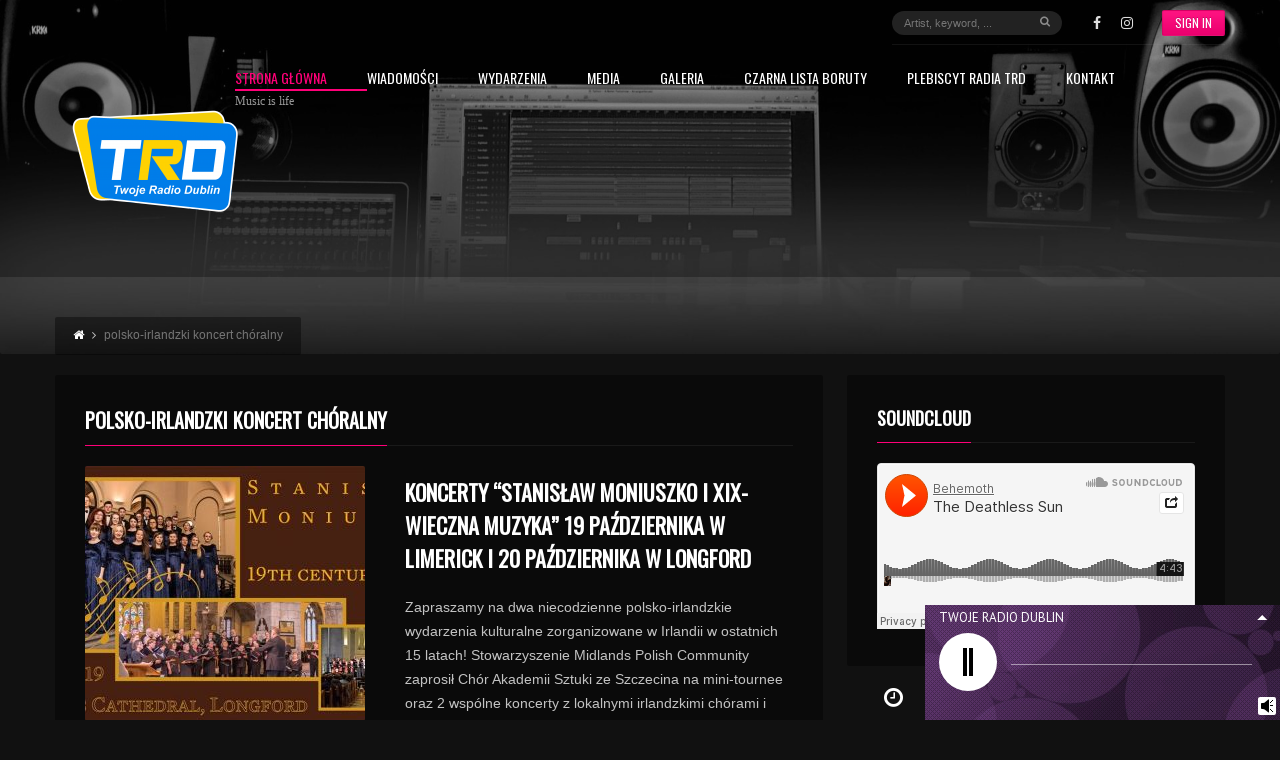

--- FILE ---
content_type: text/html; charset=UTF-8
request_url: https://www.trd.fm/tag/polsko-irlandzki-koncert-choralny/
body_size: 28858
content:
<!DOCTYPE html>
<head lang="en-US">
	<meta charset="UTF-8" />
	<meta http-equiv="Content-Type" content="text/html; charset=UTF-8">
	<meta name="viewport" content="width=device-width, initial-scale=1.0, minimum-scale=1.0"/>
	<link rel="pingback" href="https://www.trd.fm/xmlrpc.php" />
	<title>polsko-irlandzki koncert chóralny &#8211; TRD.FM</title>
<meta name='robots' content='max-image-preview:large' />
<link rel='dns-prefetch' href='//static.addtoany.com' />
<link rel='dns-prefetch' href='//fonts.googleapis.com' />
<link rel="alternate" type="application/rss+xml" title="TRD.FM &raquo; Feed" href="https://www.trd.fm/feed/" />
<link rel="alternate" type="application/rss+xml" title="TRD.FM &raquo; Comments Feed" href="https://www.trd.fm/comments/feed/" />
<link rel="alternate" type="application/rss+xml" title="TRD.FM &raquo; polsko-irlandzki koncert chóralny Tag Feed" href="https://www.trd.fm/tag/polsko-irlandzki-koncert-choralny/feed/" />
<style id='wp-img-auto-sizes-contain-inline-css' type='text/css'>
img:is([sizes=auto i],[sizes^="auto," i]){contain-intrinsic-size:3000px 1500px}
/*# sourceURL=wp-img-auto-sizes-contain-inline-css */
</style>
<link rel='stylesheet' id='wpb-google-fonts-PT-Sans-css' href='https://fonts.googleapis.com/css?family=PT+Sans%3A400%2C700&#038;ver=5bc75b0ee144ae02251ce334ab113223' type='text/css' media='all' />
<link rel='stylesheet' id='audio9-html5_site_css-css' href='https://www.trd.fm/cergongo/lbg-audio9_html5_radio_zuper/audio9_html5_radio_zuper/audio9_html5.css?ver=5bc75b0ee144ae02251ce334ab113223' type='text/css' media='all' />
<link rel='stylesheet' id='sbi_styles-css' href='https://www.trd.fm/cergongo/instagram-feed-pro/css/sbi-styles.min.css?ver=5.10' type='text/css' media='all' />
<link rel='stylesheet' id='pfc-style-css' href='https://www.trd.fm/cergongo/posts-from-category/assets/css/pfc.css?ver=6.0.3' type='text/css' media='all' />
<style id='wp-block-library-inline-css' type='text/css'>
:root{--wp-block-synced-color:#7a00df;--wp-block-synced-color--rgb:122,0,223;--wp-bound-block-color:var(--wp-block-synced-color);--wp-editor-canvas-background:#ddd;--wp-admin-theme-color:#007cba;--wp-admin-theme-color--rgb:0,124,186;--wp-admin-theme-color-darker-10:#006ba1;--wp-admin-theme-color-darker-10--rgb:0,107,160.5;--wp-admin-theme-color-darker-20:#005a87;--wp-admin-theme-color-darker-20--rgb:0,90,135;--wp-admin-border-width-focus:2px}@media (min-resolution:192dpi){:root{--wp-admin-border-width-focus:1.5px}}.wp-element-button{cursor:pointer}:root .has-very-light-gray-background-color{background-color:#eee}:root .has-very-dark-gray-background-color{background-color:#313131}:root .has-very-light-gray-color{color:#eee}:root .has-very-dark-gray-color{color:#313131}:root .has-vivid-green-cyan-to-vivid-cyan-blue-gradient-background{background:linear-gradient(135deg,#00d084,#0693e3)}:root .has-purple-crush-gradient-background{background:linear-gradient(135deg,#34e2e4,#4721fb 50%,#ab1dfe)}:root .has-hazy-dawn-gradient-background{background:linear-gradient(135deg,#faaca8,#dad0ec)}:root .has-subdued-olive-gradient-background{background:linear-gradient(135deg,#fafae1,#67a671)}:root .has-atomic-cream-gradient-background{background:linear-gradient(135deg,#fdd79a,#004a59)}:root .has-nightshade-gradient-background{background:linear-gradient(135deg,#330968,#31cdcf)}:root .has-midnight-gradient-background{background:linear-gradient(135deg,#020381,#2874fc)}:root{--wp--preset--font-size--normal:16px;--wp--preset--font-size--huge:42px}.has-regular-font-size{font-size:1em}.has-larger-font-size{font-size:2.625em}.has-normal-font-size{font-size:var(--wp--preset--font-size--normal)}.has-huge-font-size{font-size:var(--wp--preset--font-size--huge)}.has-text-align-center{text-align:center}.has-text-align-left{text-align:left}.has-text-align-right{text-align:right}.has-fit-text{white-space:nowrap!important}#end-resizable-editor-section{display:none}.aligncenter{clear:both}.items-justified-left{justify-content:flex-start}.items-justified-center{justify-content:center}.items-justified-right{justify-content:flex-end}.items-justified-space-between{justify-content:space-between}.screen-reader-text{border:0;clip-path:inset(50%);height:1px;margin:-1px;overflow:hidden;padding:0;position:absolute;width:1px;word-wrap:normal!important}.screen-reader-text:focus{background-color:#ddd;clip-path:none;color:#444;display:block;font-size:1em;height:auto;left:5px;line-height:normal;padding:15px 23px 14px;text-decoration:none;top:5px;width:auto;z-index:100000}html :where(.has-border-color){border-style:solid}html :where([style*=border-top-color]){border-top-style:solid}html :where([style*=border-right-color]){border-right-style:solid}html :where([style*=border-bottom-color]){border-bottom-style:solid}html :where([style*=border-left-color]){border-left-style:solid}html :where([style*=border-width]){border-style:solid}html :where([style*=border-top-width]){border-top-style:solid}html :where([style*=border-right-width]){border-right-style:solid}html :where([style*=border-bottom-width]){border-bottom-style:solid}html :where([style*=border-left-width]){border-left-style:solid}html :where(img[class*=wp-image-]){height:auto;max-width:100%}:where(figure){margin:0 0 1em}html :where(.is-position-sticky){--wp-admin--admin-bar--position-offset:var(--wp-admin--admin-bar--height,0px)}@media screen and (max-width:600px){html :where(.is-position-sticky){--wp-admin--admin-bar--position-offset:0px}}
/*# sourceURL=wp-block-library-inline-css */
</style><style id='wp-block-image-inline-css' type='text/css'>
.wp-block-image>a,.wp-block-image>figure>a{display:inline-block}.wp-block-image img{box-sizing:border-box;height:auto;max-width:100%;vertical-align:bottom}@media not (prefers-reduced-motion){.wp-block-image img.hide{visibility:hidden}.wp-block-image img.show{animation:show-content-image .4s}}.wp-block-image[style*=border-radius] img,.wp-block-image[style*=border-radius]>a{border-radius:inherit}.wp-block-image.has-custom-border img{box-sizing:border-box}.wp-block-image.aligncenter{text-align:center}.wp-block-image.alignfull>a,.wp-block-image.alignwide>a{width:100%}.wp-block-image.alignfull img,.wp-block-image.alignwide img{height:auto;width:100%}.wp-block-image .aligncenter,.wp-block-image .alignleft,.wp-block-image .alignright,.wp-block-image.aligncenter,.wp-block-image.alignleft,.wp-block-image.alignright{display:table}.wp-block-image .aligncenter>figcaption,.wp-block-image .alignleft>figcaption,.wp-block-image .alignright>figcaption,.wp-block-image.aligncenter>figcaption,.wp-block-image.alignleft>figcaption,.wp-block-image.alignright>figcaption{caption-side:bottom;display:table-caption}.wp-block-image .alignleft{float:left;margin:.5em 1em .5em 0}.wp-block-image .alignright{float:right;margin:.5em 0 .5em 1em}.wp-block-image .aligncenter{margin-left:auto;margin-right:auto}.wp-block-image :where(figcaption){margin-bottom:1em;margin-top:.5em}.wp-block-image.is-style-circle-mask img{border-radius:9999px}@supports ((-webkit-mask-image:none) or (mask-image:none)) or (-webkit-mask-image:none){.wp-block-image.is-style-circle-mask img{border-radius:0;-webkit-mask-image:url('data:image/svg+xml;utf8,<svg viewBox="0 0 100 100" xmlns="http://www.w3.org/2000/svg"><circle cx="50" cy="50" r="50"/></svg>');mask-image:url('data:image/svg+xml;utf8,<svg viewBox="0 0 100 100" xmlns="http://www.w3.org/2000/svg"><circle cx="50" cy="50" r="50"/></svg>');mask-mode:alpha;-webkit-mask-position:center;mask-position:center;-webkit-mask-repeat:no-repeat;mask-repeat:no-repeat;-webkit-mask-size:contain;mask-size:contain}}:root :where(.wp-block-image.is-style-rounded img,.wp-block-image .is-style-rounded img){border-radius:9999px}.wp-block-image figure{margin:0}.wp-lightbox-container{display:flex;flex-direction:column;position:relative}.wp-lightbox-container img{cursor:zoom-in}.wp-lightbox-container img:hover+button{opacity:1}.wp-lightbox-container button{align-items:center;backdrop-filter:blur(16px) saturate(180%);background-color:#5a5a5a40;border:none;border-radius:4px;cursor:zoom-in;display:flex;height:20px;justify-content:center;opacity:0;padding:0;position:absolute;right:16px;text-align:center;top:16px;width:20px;z-index:100}@media not (prefers-reduced-motion){.wp-lightbox-container button{transition:opacity .2s ease}}.wp-lightbox-container button:focus-visible{outline:3px auto #5a5a5a40;outline:3px auto -webkit-focus-ring-color;outline-offset:3px}.wp-lightbox-container button:hover{cursor:pointer;opacity:1}.wp-lightbox-container button:focus{opacity:1}.wp-lightbox-container button:focus,.wp-lightbox-container button:hover,.wp-lightbox-container button:not(:hover):not(:active):not(.has-background){background-color:#5a5a5a40;border:none}.wp-lightbox-overlay{box-sizing:border-box;cursor:zoom-out;height:100vh;left:0;overflow:hidden;position:fixed;top:0;visibility:hidden;width:100%;z-index:100000}.wp-lightbox-overlay .close-button{align-items:center;cursor:pointer;display:flex;justify-content:center;min-height:40px;min-width:40px;padding:0;position:absolute;right:calc(env(safe-area-inset-right) + 16px);top:calc(env(safe-area-inset-top) + 16px);z-index:5000000}.wp-lightbox-overlay .close-button:focus,.wp-lightbox-overlay .close-button:hover,.wp-lightbox-overlay .close-button:not(:hover):not(:active):not(.has-background){background:none;border:none}.wp-lightbox-overlay .lightbox-image-container{height:var(--wp--lightbox-container-height);left:50%;overflow:hidden;position:absolute;top:50%;transform:translate(-50%,-50%);transform-origin:top left;width:var(--wp--lightbox-container-width);z-index:9999999999}.wp-lightbox-overlay .wp-block-image{align-items:center;box-sizing:border-box;display:flex;height:100%;justify-content:center;margin:0;position:relative;transform-origin:0 0;width:100%;z-index:3000000}.wp-lightbox-overlay .wp-block-image img{height:var(--wp--lightbox-image-height);min-height:var(--wp--lightbox-image-height);min-width:var(--wp--lightbox-image-width);width:var(--wp--lightbox-image-width)}.wp-lightbox-overlay .wp-block-image figcaption{display:none}.wp-lightbox-overlay button{background:none;border:none}.wp-lightbox-overlay .scrim{background-color:#fff;height:100%;opacity:.9;position:absolute;width:100%;z-index:2000000}.wp-lightbox-overlay.active{visibility:visible}@media not (prefers-reduced-motion){.wp-lightbox-overlay.active{animation:turn-on-visibility .25s both}.wp-lightbox-overlay.active img{animation:turn-on-visibility .35s both}.wp-lightbox-overlay.show-closing-animation:not(.active){animation:turn-off-visibility .35s both}.wp-lightbox-overlay.show-closing-animation:not(.active) img{animation:turn-off-visibility .25s both}.wp-lightbox-overlay.zoom.active{animation:none;opacity:1;visibility:visible}.wp-lightbox-overlay.zoom.active .lightbox-image-container{animation:lightbox-zoom-in .4s}.wp-lightbox-overlay.zoom.active .lightbox-image-container img{animation:none}.wp-lightbox-overlay.zoom.active .scrim{animation:turn-on-visibility .4s forwards}.wp-lightbox-overlay.zoom.show-closing-animation:not(.active){animation:none}.wp-lightbox-overlay.zoom.show-closing-animation:not(.active) .lightbox-image-container{animation:lightbox-zoom-out .4s}.wp-lightbox-overlay.zoom.show-closing-animation:not(.active) .lightbox-image-container img{animation:none}.wp-lightbox-overlay.zoom.show-closing-animation:not(.active) .scrim{animation:turn-off-visibility .4s forwards}}@keyframes show-content-image{0%{visibility:hidden}99%{visibility:hidden}to{visibility:visible}}@keyframes turn-on-visibility{0%{opacity:0}to{opacity:1}}@keyframes turn-off-visibility{0%{opacity:1;visibility:visible}99%{opacity:0;visibility:visible}to{opacity:0;visibility:hidden}}@keyframes lightbox-zoom-in{0%{transform:translate(calc((-100vw + var(--wp--lightbox-scrollbar-width))/2 + var(--wp--lightbox-initial-left-position)),calc(-50vh + var(--wp--lightbox-initial-top-position))) scale(var(--wp--lightbox-scale))}to{transform:translate(-50%,-50%) scale(1)}}@keyframes lightbox-zoom-out{0%{transform:translate(-50%,-50%) scale(1);visibility:visible}99%{visibility:visible}to{transform:translate(calc((-100vw + var(--wp--lightbox-scrollbar-width))/2 + var(--wp--lightbox-initial-left-position)),calc(-50vh + var(--wp--lightbox-initial-top-position))) scale(var(--wp--lightbox-scale));visibility:hidden}}
/*# sourceURL=https://www.trd.fm/wheelrys/blocks/image/style.min.css */
</style>
<style id='wp-block-paragraph-inline-css' type='text/css'>
.is-small-text{font-size:.875em}.is-regular-text{font-size:1em}.is-large-text{font-size:2.25em}.is-larger-text{font-size:3em}.has-drop-cap:not(:focus):first-letter{float:left;font-size:8.4em;font-style:normal;font-weight:100;line-height:.68;margin:.05em .1em 0 0;text-transform:uppercase}body.rtl .has-drop-cap:not(:focus):first-letter{float:none;margin-left:.1em}p.has-drop-cap.has-background{overflow:hidden}:root :where(p.has-background){padding:1.25em 2.375em}:where(p.has-text-color:not(.has-link-color)) a{color:inherit}p.has-text-align-left[style*="writing-mode:vertical-lr"],p.has-text-align-right[style*="writing-mode:vertical-rl"]{rotate:180deg}
/*# sourceURL=https://www.trd.fm/wheelrys/blocks/paragraph/style.min.css */
</style>
<style id='global-styles-inline-css' type='text/css'>
:root{--wp--preset--aspect-ratio--square: 1;--wp--preset--aspect-ratio--4-3: 4/3;--wp--preset--aspect-ratio--3-4: 3/4;--wp--preset--aspect-ratio--3-2: 3/2;--wp--preset--aspect-ratio--2-3: 2/3;--wp--preset--aspect-ratio--16-9: 16/9;--wp--preset--aspect-ratio--9-16: 9/16;--wp--preset--color--black: #000000;--wp--preset--color--cyan-bluish-gray: #abb8c3;--wp--preset--color--white: #ffffff;--wp--preset--color--pale-pink: #f78da7;--wp--preset--color--vivid-red: #cf2e2e;--wp--preset--color--luminous-vivid-orange: #ff6900;--wp--preset--color--luminous-vivid-amber: #fcb900;--wp--preset--color--light-green-cyan: #7bdcb5;--wp--preset--color--vivid-green-cyan: #00d084;--wp--preset--color--pale-cyan-blue: #8ed1fc;--wp--preset--color--vivid-cyan-blue: #0693e3;--wp--preset--color--vivid-purple: #9b51e0;--wp--preset--gradient--vivid-cyan-blue-to-vivid-purple: linear-gradient(135deg,rgb(6,147,227) 0%,rgb(155,81,224) 100%);--wp--preset--gradient--light-green-cyan-to-vivid-green-cyan: linear-gradient(135deg,rgb(122,220,180) 0%,rgb(0,208,130) 100%);--wp--preset--gradient--luminous-vivid-amber-to-luminous-vivid-orange: linear-gradient(135deg,rgb(252,185,0) 0%,rgb(255,105,0) 100%);--wp--preset--gradient--luminous-vivid-orange-to-vivid-red: linear-gradient(135deg,rgb(255,105,0) 0%,rgb(207,46,46) 100%);--wp--preset--gradient--very-light-gray-to-cyan-bluish-gray: linear-gradient(135deg,rgb(238,238,238) 0%,rgb(169,184,195) 100%);--wp--preset--gradient--cool-to-warm-spectrum: linear-gradient(135deg,rgb(74,234,220) 0%,rgb(151,120,209) 20%,rgb(207,42,186) 40%,rgb(238,44,130) 60%,rgb(251,105,98) 80%,rgb(254,248,76) 100%);--wp--preset--gradient--blush-light-purple: linear-gradient(135deg,rgb(255,206,236) 0%,rgb(152,150,240) 100%);--wp--preset--gradient--blush-bordeaux: linear-gradient(135deg,rgb(254,205,165) 0%,rgb(254,45,45) 50%,rgb(107,0,62) 100%);--wp--preset--gradient--luminous-dusk: linear-gradient(135deg,rgb(255,203,112) 0%,rgb(199,81,192) 50%,rgb(65,88,208) 100%);--wp--preset--gradient--pale-ocean: linear-gradient(135deg,rgb(255,245,203) 0%,rgb(182,227,212) 50%,rgb(51,167,181) 100%);--wp--preset--gradient--electric-grass: linear-gradient(135deg,rgb(202,248,128) 0%,rgb(113,206,126) 100%);--wp--preset--gradient--midnight: linear-gradient(135deg,rgb(2,3,129) 0%,rgb(40,116,252) 100%);--wp--preset--font-size--small: 13px;--wp--preset--font-size--medium: 20px;--wp--preset--font-size--large: 36px;--wp--preset--font-size--x-large: 42px;--wp--preset--spacing--20: 0.44rem;--wp--preset--spacing--30: 0.67rem;--wp--preset--spacing--40: 1rem;--wp--preset--spacing--50: 1.5rem;--wp--preset--spacing--60: 2.25rem;--wp--preset--spacing--70: 3.38rem;--wp--preset--spacing--80: 5.06rem;--wp--preset--shadow--natural: 6px 6px 9px rgba(0, 0, 0, 0.2);--wp--preset--shadow--deep: 12px 12px 50px rgba(0, 0, 0, 0.4);--wp--preset--shadow--sharp: 6px 6px 0px rgba(0, 0, 0, 0.2);--wp--preset--shadow--outlined: 6px 6px 0px -3px rgb(255, 255, 255), 6px 6px rgb(0, 0, 0);--wp--preset--shadow--crisp: 6px 6px 0px rgb(0, 0, 0);}:where(.is-layout-flex){gap: 0.5em;}:where(.is-layout-grid){gap: 0.5em;}body .is-layout-flex{display: flex;}.is-layout-flex{flex-wrap: wrap;align-items: center;}.is-layout-flex > :is(*, div){margin: 0;}body .is-layout-grid{display: grid;}.is-layout-grid > :is(*, div){margin: 0;}:where(.wp-block-columns.is-layout-flex){gap: 2em;}:where(.wp-block-columns.is-layout-grid){gap: 2em;}:where(.wp-block-post-template.is-layout-flex){gap: 1.25em;}:where(.wp-block-post-template.is-layout-grid){gap: 1.25em;}.has-black-color{color: var(--wp--preset--color--black) !important;}.has-cyan-bluish-gray-color{color: var(--wp--preset--color--cyan-bluish-gray) !important;}.has-white-color{color: var(--wp--preset--color--white) !important;}.has-pale-pink-color{color: var(--wp--preset--color--pale-pink) !important;}.has-vivid-red-color{color: var(--wp--preset--color--vivid-red) !important;}.has-luminous-vivid-orange-color{color: var(--wp--preset--color--luminous-vivid-orange) !important;}.has-luminous-vivid-amber-color{color: var(--wp--preset--color--luminous-vivid-amber) !important;}.has-light-green-cyan-color{color: var(--wp--preset--color--light-green-cyan) !important;}.has-vivid-green-cyan-color{color: var(--wp--preset--color--vivid-green-cyan) !important;}.has-pale-cyan-blue-color{color: var(--wp--preset--color--pale-cyan-blue) !important;}.has-vivid-cyan-blue-color{color: var(--wp--preset--color--vivid-cyan-blue) !important;}.has-vivid-purple-color{color: var(--wp--preset--color--vivid-purple) !important;}.has-black-background-color{background-color: var(--wp--preset--color--black) !important;}.has-cyan-bluish-gray-background-color{background-color: var(--wp--preset--color--cyan-bluish-gray) !important;}.has-white-background-color{background-color: var(--wp--preset--color--white) !important;}.has-pale-pink-background-color{background-color: var(--wp--preset--color--pale-pink) !important;}.has-vivid-red-background-color{background-color: var(--wp--preset--color--vivid-red) !important;}.has-luminous-vivid-orange-background-color{background-color: var(--wp--preset--color--luminous-vivid-orange) !important;}.has-luminous-vivid-amber-background-color{background-color: var(--wp--preset--color--luminous-vivid-amber) !important;}.has-light-green-cyan-background-color{background-color: var(--wp--preset--color--light-green-cyan) !important;}.has-vivid-green-cyan-background-color{background-color: var(--wp--preset--color--vivid-green-cyan) !important;}.has-pale-cyan-blue-background-color{background-color: var(--wp--preset--color--pale-cyan-blue) !important;}.has-vivid-cyan-blue-background-color{background-color: var(--wp--preset--color--vivid-cyan-blue) !important;}.has-vivid-purple-background-color{background-color: var(--wp--preset--color--vivid-purple) !important;}.has-black-border-color{border-color: var(--wp--preset--color--black) !important;}.has-cyan-bluish-gray-border-color{border-color: var(--wp--preset--color--cyan-bluish-gray) !important;}.has-white-border-color{border-color: var(--wp--preset--color--white) !important;}.has-pale-pink-border-color{border-color: var(--wp--preset--color--pale-pink) !important;}.has-vivid-red-border-color{border-color: var(--wp--preset--color--vivid-red) !important;}.has-luminous-vivid-orange-border-color{border-color: var(--wp--preset--color--luminous-vivid-orange) !important;}.has-luminous-vivid-amber-border-color{border-color: var(--wp--preset--color--luminous-vivid-amber) !important;}.has-light-green-cyan-border-color{border-color: var(--wp--preset--color--light-green-cyan) !important;}.has-vivid-green-cyan-border-color{border-color: var(--wp--preset--color--vivid-green-cyan) !important;}.has-pale-cyan-blue-border-color{border-color: var(--wp--preset--color--pale-cyan-blue) !important;}.has-vivid-cyan-blue-border-color{border-color: var(--wp--preset--color--vivid-cyan-blue) !important;}.has-vivid-purple-border-color{border-color: var(--wp--preset--color--vivid-purple) !important;}.has-vivid-cyan-blue-to-vivid-purple-gradient-background{background: var(--wp--preset--gradient--vivid-cyan-blue-to-vivid-purple) !important;}.has-light-green-cyan-to-vivid-green-cyan-gradient-background{background: var(--wp--preset--gradient--light-green-cyan-to-vivid-green-cyan) !important;}.has-luminous-vivid-amber-to-luminous-vivid-orange-gradient-background{background: var(--wp--preset--gradient--luminous-vivid-amber-to-luminous-vivid-orange) !important;}.has-luminous-vivid-orange-to-vivid-red-gradient-background{background: var(--wp--preset--gradient--luminous-vivid-orange-to-vivid-red) !important;}.has-very-light-gray-to-cyan-bluish-gray-gradient-background{background: var(--wp--preset--gradient--very-light-gray-to-cyan-bluish-gray) !important;}.has-cool-to-warm-spectrum-gradient-background{background: var(--wp--preset--gradient--cool-to-warm-spectrum) !important;}.has-blush-light-purple-gradient-background{background: var(--wp--preset--gradient--blush-light-purple) !important;}.has-blush-bordeaux-gradient-background{background: var(--wp--preset--gradient--blush-bordeaux) !important;}.has-luminous-dusk-gradient-background{background: var(--wp--preset--gradient--luminous-dusk) !important;}.has-pale-ocean-gradient-background{background: var(--wp--preset--gradient--pale-ocean) !important;}.has-electric-grass-gradient-background{background: var(--wp--preset--gradient--electric-grass) !important;}.has-midnight-gradient-background{background: var(--wp--preset--gradient--midnight) !important;}.has-small-font-size{font-size: var(--wp--preset--font-size--small) !important;}.has-medium-font-size{font-size: var(--wp--preset--font-size--medium) !important;}.has-large-font-size{font-size: var(--wp--preset--font-size--large) !important;}.has-x-large-font-size{font-size: var(--wp--preset--font-size--x-large) !important;}
/*# sourceURL=global-styles-inline-css */
</style>
<style id='classic-theme-styles-inline-css' type='text/css'>
/*! This file is auto-generated */
.wp-block-button__link{color:#fff;background-color:#32373c;border-radius:9999px;box-shadow:none;text-decoration:none;padding:calc(.667em + 2px) calc(1.333em + 2px);font-size:1.125em}.wp-block-file__button{background:#32373c;color:#fff;text-decoration:none}
/*# sourceURL=/wp-includes/css/classic-themes.min.css */
</style>
<link rel='stylesheet' id='contact-form-7-css' href='https://www.trd.fm/cergongo/contact-form-7/includes/css/styles.css?ver=6.1.4' type='text/css' media='all' />
<link rel='stylesheet' id='essential-grid-plugin-settings-css' href='https://www.trd.fm/cergongo/essential-grid/public/assets/css/settings.css?ver=2.2.4.1' type='text/css' media='all' />
<link rel='stylesheet' id='tp-open-sans-css' href='https://fonts.googleapis.com/css?family=Open+Sans%3A300%2C400%2C600%2C700%2C800&#038;ver=5bc75b0ee144ae02251ce334ab113223' type='text/css' media='all' />
<link rel='stylesheet' id='tp-raleway-css' href='https://fonts.googleapis.com/css?family=Raleway%3A100%2C200%2C300%2C400%2C500%2C600%2C700%2C800%2C900&#038;ver=5bc75b0ee144ae02251ce334ab113223' type='text/css' media='all' />
<link rel='stylesheet' id='tp-droid-serif-css' href='https://fonts.googleapis.com/css?family=Droid+Serif%3A400%2C700&#038;ver=5bc75b0ee144ae02251ce334ab113223' type='text/css' media='all' />
<link rel='stylesheet' id='tp-fontello-css' href='https://www.trd.fm/cergongo/essential-grid/public/assets/font/fontello/css/fontello.css?ver=2.2.4.1' type='text/css' media='all' />
<link rel='stylesheet' id='symple_shortcode_styles-css' href='https://www.trd.fm/cergongo/remixplus/shortcodes/css/symple_shortcodes_styles.css?ver=5bc75b0ee144ae02251ce334ab113223' type='text/css' media='all' />
<link rel='stylesheet' id='rs-plugin-settings-css' href='https://www.trd.fm/cergongo/revslider/public/assets/css/settings.css?ver=5.4.8' type='text/css' media='all' />
<style id='rs-plugin-settings-inline-css' type='text/css'>
#rs-demo-id {}
/*# sourceURL=rs-plugin-settings-inline-css */
</style>
<link rel='stylesheet' id='cff-css' href='https://www.trd.fm/cergongo/custom-facebook-feed-pro/assets/css/cff-style.min.css?ver=4.6.5' type='text/css' media='all' />
<link rel='stylesheet' id='style-css' href='https://www.trd.fm/hissoawh/style.css?ver=5bc75b0ee144ae02251ce334ab113223' type='text/css' media='all' />
<link rel='stylesheet' id='font-awesome-css' href='https://www.trd.fm/cergongo/js_composer/assets/lib/bower/font-awesome/css/font-awesome.min.css?ver=5.5.2' type='text/css' media='all' />
<link rel='stylesheet' id='ms-main-css' href='https://www.trd.fm/cergongo/masterslider/public/assets/css/masterslider.main.css?ver=3.4.5' type='text/css' media='all' />
<link rel='stylesheet' id='ms-custom-css' href='https://www.trd.fm/icuhamoa/masterslider/custom.css?ver=1.2' type='text/css' media='all' />
<link rel='stylesheet' id='addtoany-css' href='https://www.trd.fm/cergongo/add-to-any/addtoany.min.css?ver=1.16' type='text/css' media='all' />
<script type="text/javascript" src="https://www.trd.fm/wheelrys/js/jquery/jquery.min.js?ver=3.7.1" id="jquery-core-js"></script>
<script type="text/javascript" src="https://www.trd.fm/wheelrys/js/jquery/jquery-migrate.min.js?ver=3.4.1" id="jquery-migrate-js"></script>
<script type="text/javascript" src="https://www.trd.fm/cergongo/lbg-audio9_html5_radio_zuper/audio9_html5_radio_zuper/js/jquery.mousewheel.min.js?ver=5bc75b0ee144ae02251ce334ab113223" id="lbg-mousewheel-js"></script>
<script type="text/javascript" src="https://www.trd.fm/cergongo/lbg-audio9_html5_radio_zuper/audio9_html5_radio_zuper/js/jquery.touchSwipe.min.js?ver=5bc75b0ee144ae02251ce334ab113223" id="lbg-touchSwipe-js"></script>
<script type="text/javascript" src="https://www.trd.fm/cergongo/lbg-audio9_html5_radio_zuper/audio9_html5_radio_zuper/js/swfobject.js?ver=5bc75b0ee144ae02251ce334ab113223" id="lbg-swfobject-js"></script>
<script type="text/javascript" src="https://www.trd.fm/cergongo/lbg-audio9_html5_radio_zuper/audio9_html5_radio_zuper/js/audio9_html5.js?ver=5bc75b0ee144ae02251ce334ab113223" id="lbg-audio9_html5-js"></script>
<script type="text/javascript" id="addtoany-core-js-before">
/* <![CDATA[ */
window.a2a_config=window.a2a_config||{};a2a_config.callbacks=[];a2a_config.overlays=[];a2a_config.templates={};
//# sourceURL=addtoany-core-js-before
/* ]]> */
</script>
<script type="text/javascript" defer src="https://static.addtoany.com/menu/page.js" id="addtoany-core-js"></script>
<script type="text/javascript" defer src="https://www.trd.fm/cergongo/add-to-any/addtoany.min.js?ver=1.1" id="addtoany-jquery-js"></script>
<script type="text/javascript" src="https://www.trd.fm/cergongo/essential-grid/public/assets/js/jquery.esgbox.min.js?ver=2.2.4.1" id="themepunchboxext-js"></script>
<script type="text/javascript" src="https://www.trd.fm/cergongo/essential-grid/public/assets/js/jquery.themepunch.tools.min.js?ver=2.2.4.1" id="tp-tools-js"></script>
<script type="text/javascript" src="https://www.trd.fm/cergongo/revslider/public/assets/js/jquery.themepunch.revolution.min.js?ver=5.4.8" id="revmin-js"></script>
<link rel="https://api.w.org/" href="https://www.trd.fm/wp-json/" /><link rel="alternate" title="JSON" type="application/json" href="https://www.trd.fm/wp-json/wp/v2/tags/607" /><link rel="EditURI" type="application/rsd+xml" title="RSD" href="https://www.trd.fm/xmlrpc.php?rsd" />

<script type="text/javascript">
var cffsiteurl = "https://www.trd.fm/cergongo";
var cffajaxurl = "https://www.trd.fm/radiotrdfm/admin-ajax.php";


var cfflinkhashtags = "false";
</script>
<script>var ms_grabbing_curosr='https://www.trd.fm/cergongo/masterslider/public/assets/css/common/grabbing.cur',ms_grab_curosr='https://www.trd.fm/cergongo/masterslider/public/assets/css/common/grab.cur';</script>
		<script type="text/javascript">
			var ajaxRevslider;
			
			jQuery(document).ready(function() {
				// CUSTOM AJAX CONTENT LOADING FUNCTION
				ajaxRevslider = function(obj) {
				
					// obj.type : Post Type
					// obj.id : ID of Content to Load
					// obj.aspectratio : The Aspect Ratio of the Container / Media
					// obj.selector : The Container Selector where the Content of Ajax will be injected. It is done via the Essential Grid on Return of Content
					
					var content = "";

					data = {};
					
					data.action = 'revslider_ajax_call_front';
					data.client_action = 'get_slider_html';
					data.token = '6c44d398d0';
					data.type = obj.type;
					data.id = obj.id;
					data.aspectratio = obj.aspectratio;
					
					// SYNC AJAX REQUEST
					jQuery.ajax({
						type:"post",
						url:"https://www.trd.fm/radiotrdfm/admin-ajax.php",
						dataType: 'json',
						data:data,
						async:false,
						success: function(ret, textStatus, XMLHttpRequest) {
							if(ret.success == true)
								content = ret.data;								
						},
						error: function(e) {
							console.log(e);
						}
					});
					
					 // FIRST RETURN THE CONTENT WHEN IT IS LOADED !!
					 return content;						 
				};
				
				// CUSTOM AJAX FUNCTION TO REMOVE THE SLIDER
				var ajaxRemoveRevslider = function(obj) {
					return jQuery(obj.selector+" .rev_slider").revkill();
				};

				// EXTEND THE AJAX CONTENT LOADING TYPES WITH TYPE AND FUNCTION
				var extendessential = setInterval(function() {
					if (jQuery.fn.tpessential != undefined) {
						clearInterval(extendessential);
						if(typeof(jQuery.fn.tpessential.defaults) !== 'undefined') {
							jQuery.fn.tpessential.defaults.ajaxTypes.push({type:"revslider",func:ajaxRevslider,killfunc:ajaxRemoveRevslider,openAnimationSpeed:0.3});   
							// type:  Name of the Post to load via Ajax into the Essential Grid Ajax Container
							// func: the Function Name which is Called once the Item with the Post Type has been clicked
							// killfunc: function to kill in case the Ajax Window going to be removed (before Remove function !
							// openAnimationSpeed: how quick the Ajax Content window should be animated (default is 0.3)
						}
					}
				},30);
			});
		</script>
		
<meta name="title" content="TRD.FM" />
<meta name="description" content="Twoje Radio Dublin w stolicy Irlandii." />
<meta name="keywords" content="music, news, player, discography, events, nightclub, nightlife, video, movie, playlist, album, track, tracks, song, 2016, 1017, 2018, lyric, podcast, artist, gallery, shop, magazine, news, remix, modern, themeforest, soundmanager, remix, club, dance, theme, polskie radio w Irlandii, Polish Radio Ireland, emigracja, muzyka, praca, TRD, Artysta Poszukiwany" />
<meta property="og:title" content="TRD.FM" />
<meta property="og:description" content="Twoje Radio Dublin w stolicy Irlandii."/>
<meta property="og:type" content="website" />
<meta property="og:url" content="https://www.trd.fm" />
<meta property="og:site_name" content="TRD.FM" />

		<!--[if IE]>
			<meta http-equiv="X-UA-Compatible" content="IE=9; IE=8; IE=EmulateIE8; IE=EDGE" />
			<script src="//html5shim.googlecode.com/svn/trunk/html5.js"></script>
			<script type="text/javascript" src="https://www.trd.fm/hissoawh/js/sm/excanvas.js"></script>
		<![endif]--><style type="text/css">.recentcomments a{display:inline !important;padding:0 !important;margin:0 !important;}</style>
<!--[if lte IE 9]><link rel="stylesheet" type="text/css" href="https://www.trd.fm/cergongo/js_composer/assets/css/vc_lte_ie9.min.css" media="screen"><![endif]-->
<link rel="icon" href="https://www.trd.fm/icuhamoa/2018/09/42641628_273067376655806_5765438161119346688_n-85x85.png" sizes="32x32" />
<link rel="icon" href="https://www.trd.fm/icuhamoa/2018/09/42641628_273067376655806_5765438161119346688_n-300x300.png" sizes="192x192" />
<link rel="apple-touch-icon" href="https://www.trd.fm/icuhamoa/2018/09/42641628_273067376655806_5765438161119346688_n-180x180.png" />
<meta name="msapplication-TileImage" content="https://www.trd.fm/icuhamoa/2018/09/42641628_273067376655806_5765438161119346688_n-300x300.png" />
<script type="text/javascript">function setREVStartSize(e){									
						try{ e.c=jQuery(e.c);var i=jQuery(window).width(),t=9999,r=0,n=0,l=0,f=0,s=0,h=0;
							if(e.responsiveLevels&&(jQuery.each(e.responsiveLevels,function(e,f){f>i&&(t=r=f,l=e),i>f&&f>r&&(r=f,n=e)}),t>r&&(l=n)),f=e.gridheight[l]||e.gridheight[0]||e.gridheight,s=e.gridwidth[l]||e.gridwidth[0]||e.gridwidth,h=i/s,h=h>1?1:h,f=Math.round(h*f),"fullscreen"==e.sliderLayout){var u=(e.c.width(),jQuery(window).height());if(void 0!=e.fullScreenOffsetContainer){var c=e.fullScreenOffsetContainer.split(",");if (c) jQuery.each(c,function(e,i){u=jQuery(i).length>0?u-jQuery(i).outerHeight(!0):u}),e.fullScreenOffset.split("%").length>1&&void 0!=e.fullScreenOffset&&e.fullScreenOffset.length>0?u-=jQuery(window).height()*parseInt(e.fullScreenOffset,0)/100:void 0!=e.fullScreenOffset&&e.fullScreenOffset.length>0&&(u-=parseInt(e.fullScreenOffset,0))}f=u}else void 0!=e.minHeight&&f<e.minHeight&&(f=e.minHeight);e.c.closest(".rev_slider_wrapper").css({height:f})					
						}catch(d){console.log("Failure at Presize of Slider:"+d)}						
					};</script>
		<style type="text/css" id="wp-custom-css">
			.login #login h1 a { padding-bottom: 135px !important; }		</style>
		<noscript><style type="text/css"> .wpb_animate_when_almost_visible { opacity: 1; }</style></noscript><style id="cz-required-css">@import url('//fonts.googleapis.com/css?family=Oswald|&subset=latin,latin-ext');
			@media screen and (min-width: 959px) and (max-width: 1177px){body{overflow-x:hidden}.boxed,.boxed-margin,.row{width:96% !important}.scroll{overflow:auto}.Alphabet li a{padding:4px 10px}.wtext a{font-size:12px}}
			@media screen and (min-width: 760px) and (max-width: 958px){body{overflow-x:hidden}.boxed,.boxed-margin,.row{width:96% !important}.boxed-margin{margin:8px auto}.vc_col-sm-1,.vc_col-sm-10,.vc_col-sm-11,.vc_col-sm-12,.vc_col-sm-2,.vc_col-sm-3,.vc_col-sm-4,.vc_col-sm-5,.vc_col-sm-6,.vc_col-sm-7,.vc_col-sm-8,.vc_col-sm-9,.grid_1,.grid_2,.grid_3,.grid_4,.grid_5,.grid_6,.grid_7,.grid_8,.grid_9,.grid_10,.grid_11,.grid_12{width:100% !important}.scroll{overflow:auto}article.grid_3,article.grid_4,article.grid_6{width:48% !important}.jp-mute,.jp-unmute{display:block !important}table th,table caption{padding:4px 8px}.little-head{float:none !important;display:table;margin:0 auto}.logo{float:none !important;display:table;margin:28px auto 14px}header .mobile_nav,header #mobile,.header_4 > .row:first-child,.header_4 .little-head,.full_menu{display:none}header .mobile,.header_4 #mobile{display:block}.header_4 .full_menu{position:absolute;right:20px;top:6px}.overlay_header{top:0 !important;margin:0 !important}.ajax_player .jp-type-playlist{margin:0}.ajax_player .jp-playlist,.scroll{overflow:scroll !important}.player_popup {overflow: hidden !important}}
			@media screen and (min-width: 480px) and (max-width: 759px){.admin-bar .ONsticky{top: 0 !important}body{overflow-x:hidden}.boxed,.boxed-margin,.row{width:96% !important}.boxed-margin{margin:8px auto}.grid_1,.grid_2,.grid_3,.grid_4,.grid_5,.grid_6,.grid_7,.grid_8,.grid_9,.grid_10,.grid_11,.grid_12{width:100% !important}article.grid_3,article.grid_4,article.grid_6{width:48% !important}.social-head{margin:0 10px 0 0}.little-head .search{margin:2px 0 0}.little-head .search > input{font-size:12px;width:300px !important}.little-head{padding:10px 5px 8px}.ONsticky{position:relative !important}.logo{float:none !important;display:table;margin:28px auto 14px}header .mobile_nav,header #mobile,header .social,.header_4 > .row:first-child,.full_menu,.header_4 .little-head,.ajax_current_title,.Corpse_Sticky{display:none}header .mobile,.jp-unmute,.header_4 #mobile{display:block !important}.modern .ajax-item{width:100% !important;position:static !important}.header_4 .full_menu{position:absolute;right:20px;top:6px}.fullscreen_menu .sf-menu a{padding:0 0 10px 0;font-size:20px}.overlay_header{top:0 !important;margin:0 !important}.popup{width:70% !important}.ajax_player .jp-type-playlist{margin:0}.events_table td{width:100%;display:block}.ajax_player .jp-playlist,.scroll{overflow:scroll !important}}
			@media screen and (min-width: 100px) and (max-width: 479px){.admin-bar .ONsticky{top: 0 !important}body{overflow-x:hidden}.boxed,.boxed-margin,.row{width:96% !important;padding:0}.boxed-margin,.event_content,.event_date{margin:8px auto}.grid_1,.grid_2,.grid_3,.grid_4,.grid_5,.grid_6,.grid_7,.grid_8,.grid_9,.grid_10,.grid_11,.grid_12,.event_content,.event_date{width:100% !important}.fullscreen_menu .sf-menu a{padding:0 0 10px 0;font-size:20px}.social-head{margin:0 10px 0 0}.social a{width:17px}.little-head .search{margin:2px 0 0}.little-head .search input[name="s"]{font-size:12px;width:140px}.little-head{padding:10px 5px 8px}.ONsticky{position:relative !important}.logo{float:none !important;display:table;margin:28px auto 14px}header .mobile_nav,header #mobile,header .social,.header_4 > .row:first-child,.full_menu,.header_4 .little-head,.cart_head,.ajax_player .has_cover,.ajax_current_title,.Corpse_Sticky{display:none}header .mobile,.jp-unmute,.header_4 #mobile{display:block !important}.header_4 .full_menu{position:absolute;right:20px;top:6px}.has_cover{display:table;margin:0 auto 32px;text-align:center;position:relative;float:none}.has_cover_content{width:100% !important}.classic h3{margin:20px 0 0;display:inline-block}.modern .ajax-item{width:100% !important;position:static !important}.woocommerce ul.products li.product,.woocommerce-page ul.products li.product,.woocommerce-page.columns-3 ul.products li.product,.woocommerce.columns-3 ul.products li.product{width:100% !important;margin:0 0 20px !important}li.bbp-forum-info,li.bbp-topic-title{width:100%}li.bbp-forum-freshness,li.bbp-topic-freshness{width:100%}.countdown{width:100%}.countdown li{width:21%}.overlay_header{top:0 !important;margin:0 !important}.popup{width:70% !important}.single-events .button.large{float:none;text-align:center;display:block;margin:0 0 22px}.ajax_player .jp-type-playlist{margin:0}.events_table td{width:100%;display:block}.ajax_player .jp-playlist,.scroll{overflow:scroll !important}}h1, h2, h3, h4, h5, h6{font-family:Oswald;}.logo{float:left;border-style:solid;}.sf-menu{float:left;border-style:solid;}</style>				<style type="text/css" id="c4wp-checkout-css">
					.woocommerce-checkout .c4wp_captcha_field {
						margin-bottom: 10px;
						margin-top: 15px;
						position: relative;
						display: inline-block;
					}
				</style>
							<style type="text/css" id="c4wp-v3-lp-form-css">
				.login #login, .login #lostpasswordform {
					min-width: 350px !important;
				}
				.wpforms-field-c4wp iframe {
					width: 100% !important;
				}
			</style>
			</head>

<body class="archive tag tag-polsko-irlandzki-koncert-choralny tag-607 wp-theme-remix  _masterslider _msp_version_3.4.5 wpb-js-composer js-comp-ver-5.5.2 vc_responsive" data-ajax="https://www.trd.fm/radiotrdfm/admin-ajax.php" data-theme="https://www.trd.fm/hissoawh">

	
	<div id="layout" class="full">

						<header id="header">
					<div class="row clr">
											<div class="little-head">
							<a href="#login" class="popup_link button small"><span>Sign In</span></a> 
			<section id="login" class="popup">
				<div class="widget def-block tabs">
					<div class="tabs-nav wtext clr">
						<a href="#tab-login">Sign In</a>						<a href="#tab-register">Register</a>						<a href="#tab-lost">Lost password</a>					</div>

					<div class="tabs-content clr">

												<div id="tab-login" class="tab">
							<form>
								<span class="error mb"></span>
								<input name="action" type="hidden" value="login" />
								<input name="nonce" type="hidden" value="52d39760e6" />
								<input name="username" type="text" placeholder="Username" />
								<input name="password" type="password" placeholder="Password" />
								<label>5 x 6 ?</label>
								<input name="security" type="text" />
								<input name="security_a" type="hidden" value="5" />
								<input name="security_b" type="hidden" value="6" />
								<input type="submit" class="hidden" value="Submit">
								<a href="#" class="submit button small"><span>Sign In</span></a>
							</form>
						</div>
												<div id="tab-register" class="tab">
							<form>
								<span class="error mb"></span>
								<input name="action" type="hidden" value="register" />
								<input name="nonce" type="hidden" value="abc5b4315f" />
								<input name="username" type="text" placeholder="Username" />
								<input name="email" type="email" placeholder="Email" />
								<input name="password" type="password" placeholder="Password" />
								<input name="password_" type="password" placeholder="Password" />
								<label>5 x 1 ?</label>
								<input name="security" type="text" />
								<input name="security_a" type="hidden" value="5" />
								<input name="security_b" type="hidden" value="1" />
								<input type="submit" class="hidden" value="Submit">
								<a href="#" class="submit button small"><span>Register</span></a>
							</form>
						</div>
												<div id="tab-lost" class="tab">
							<form>
								<span class="error mb"></span>
								<input name="action" type="hidden" value="lost_p" />
								<input name="nonce" type="hidden" value="fbaadabb4c" />
								<input name="username" type="text" placeholder="Username or email" />
								<label>6 x 7 ?</label>
								<input name="security" type="text" />
								<input name="security_a" type="hidden" value="6" />
								<input name="security_b" type="hidden" value="7" />
								<input type="submit" class="hidden" value="Submit">
								<a href="#" class="submit button small"><span>Get new password</span></a>
							</form>
						</div>
											</div>

					 
				</div>
			</section>
		<div class="social on_head"><a class="tip" href="https://www.facebook.com/TwojeRadioDublin/" title="Facebook" target="_blank"><i class="fa fa-facebook"></i></a><a class="tip" href="https://www.instagram.com/trd_dublin/?hl=en" title="Instagram" target="_blank"><i class="fa fa-instagram"></i></a></div><div class="search">
			<form method="get" id="search" action="https://www.trd.fm/" autocomplete="off">
				<input name="nonce" type="hidden" value="f60374ab78" />
				<input name="s" type="text" placeholder="Artist, keyword, ...">
				
				<div class="post_types">
									</div>
				<button type="submit"><i class="fa fa-search"></i></button>
			</form>
			<div class="ajax_search_results"></div>
		</div>						</div>
						<div class="clr"></div>
					 

						<div class="headdown clr smart_off">
							<div class="logo is_logo tip" title="Twoje Radio Dublin"><a href="https://www.trd.fm" rel="home"><img src="https://www.trd.fm/icuhamoa/2018/09/42641628_273067376655806_5765438161119346688_n-e1537985800749.png" alt="TRD.FM" width="auto" height="auto"></a></div>							<nav id="mobile">
								<ul class="sf-menu" data-responsive="1"><li id="menu-item-1907" class="menu-item menu-item-type-post_type menu-item-object-page menu-item-home"><a href="https://www.trd.fm/">Strona Główna<span class="sub">Music is life</span></a></li>
<li id="menu-item-1953" class="menu-item menu-item-type-post_type menu-item-object-page current_page_parent"><a href="https://www.trd.fm/wiadomosci/">Wiadomości</a></li>
<li id="menu-item-1946" class="menu-item menu-item-type-post_type menu-item-object-page"><a href="https://www.trd.fm/wydarzenia/">Wydarzenia</a></li>
<li id="menu-item-1924" class="menu-item menu-item-type-post_type menu-item-object-page"><a href="https://www.trd.fm/videos/">Media</a></li>
<li id="menu-item-1928" class="menu-item menu-item-type-post_type menu-item-object-page"><a href="https://www.trd.fm/galeria/">Galeria</a></li>
<li id="menu-item-6210" class="menu-item menu-item-type-post_type menu-item-object-page"><a href="https://www.trd.fm/czarna-lista-boruty/">Czarna Lista Boruty</a></li>
<li id="menu-item-1931" class="menu-item menu-item-type-post_type menu-item-object-page"><a href="https://www.trd.fm/artysci/">Plebiscyt Radia TRD</a></li>
<li id="menu-item-2006" class="menu-item menu-item-type-post_type menu-item-object-page"><a href="https://www.trd.fm/kontakt/">Kontakt</a></li>
</ul>							</nav>
													</div>

					</div>
				</header>
			<div class="page_cover under_header"><img src="https://www.trd.fm/icuhamoa/2020/11/trd-fm-under-header.jpg" alt="Header" width="auto" height="auto" /></div><div id="page-content"><div class="page-content"><div class="row clr mb"><div class="breadcrumbIn" itemprop="breadcrumb"><b itemscope itemtype="http://data-vocabulary.org/Breadcrumb"><a href="https://www.trd.fm/" itemprop="url"><span itemprop="title"><i class="hide">TRD.FM</i><i class="fa fa-home tip" title="Home"></i></span></a></b> <i class="fa fa-angle-right"></i> <b itemscope itemtype="http://data-vocabulary.org/Breadcrumb" class="inactive_l"><a href="/tag/polsko-irlandzki-koncert-choralny/" onclick="return false;" itemprop="url"><span itemprop="title">polsko-irlandzki koncert chóralny</span></a></b></div></div><div class="row clr"><div class="grid_8 alpha"><section class="def-block clr cpt_ gt_"><h3 class="tt"> <span>polsko-irlandzki koncert chóralny</span></h3><span class="liner"></span><div class="clr">				<article class="ajax-item classic clr medium_post post-3528 post type-post status-publish format-standard has-post-thumbnail hentry category-wiadomosci tag-koncert-choralny-w-irlandii tag-koncert-choralny-w-limerick tag-koncert-choralny-w-longford tag-polski-chor-w-limerick tag-polski-chor-w-longford tag-polsko-irlandzki-koncert-choralny">
											<a class="cdEffect fll " href="https://www.trd.fm/koncert-stanislaw-moniuszko-i-xix-wieczna-muzyka-20-pazdziernika-w-longford/">
							<img width="280" height="255" src="#" data-src="https://www.trd.fm/icuhamoa/2019/10/longford-moniuszko-280x255.jpg" class="attachment-medium_post size-medium_post wp-post-image" alt="" decoding="async" fetchpriority="high" />							<i class="fa fa-link"></i>
							<h3><small>02/10/2019</small></h3>
						</a>
										
					<h3><a href="https://www.trd.fm/koncert-stanislaw-moniuszko-i-xix-wieczna-muzyka-20-pazdziernika-w-longford/">Koncerty &#8220;STANISŁAW MONIUSZKO I XIX-WIECZNA MUZYKA&#8221; 19 października w Limerick i 20 października w Longford</a></h3>
										<p class="mt">
 Zapraszamy na dwa niecodzienne polsko-irlandzkie wydarzenia kulturalne zorganizowane w Irlandii w ostatnich 15 latach! Stowarzyszenie Midlands Polish Community zaprosił Chór Akademii Sztuki ze Szczecina na mini-tournee oraz 2 wspólne koncerty z lokalnymi irlandzkimi chórami i muzykami. Koncerty mają ... <a class="Rmore button small" href="https://www.trd.fm/koncert-stanislaw-moniuszko-i-xix-wieczna-muzyka-20-pazdziernika-w-longford/"><span>Czytaj więcej »</span></a><p>
					
					<span class="mid"><i class="fa fa-clock-o mi"></i>October 02, 2019</span>
					<span><i class="fa fa-comments-o mi"></i><a class="post-comments" href="https://www.trd.fm/koncert-stanislaw-moniuszko-i-xix-wieczna-muzyka-20-pazdziernika-w-longford/#respond">0</a></span>				</article>
				<hr />
			</div><div class="clr"></div></section></div><aside class="grid_4 omega sticky_sidebar"><div><section id="codevzsoundcloud-5" class="def-block widget clr cd_soundcloud"><h4 class="tt">SoundCloud</h4><span class="liner"></span>			<iframe width="100%" height="166" scrolling="no" frameborder="no" src="https://w.soundcloud.com/player/?url=https://soundcloud.com/behemothofficial/the-deathless-sun&amp;auto_play=false&amp;show_artwork=true"></iframe>
		</section>
<section class="widget tabs clr"><div class="tabs-nav clr count-4"><a href="#tab-recent" title="Recent Posts"><i class="fa fa-clock-o"></i></a><a href="#tab-popular" title="Popular Posts"><i class="fa fa-heart"></i></a><a href="#tab-comments" title="Recent Comments"><i class="fa fa-comments-o"></i></a><a href="#tab-tags" title="Tags"><i class="fa fa-tag"></i></a></div><div class="tabs-content def-block clr">					
															
					<div id="tab-recent" class="tab">
													<div class="item_small">
																	<a class="cdEffect noborder" href="https://www.trd.fm/jasmin-przedstawia-mietowego-kota/" title="Jaśmin przedstawia “Miętowego kota”">
										<img width="85" height="85" src="#" data-src="https://www.trd.fm/icuhamoa/2024/03/WWW-TLO-TRD-4-85x85.png" class="attachment-tumb size-tumb wp-post-image" alt="" decoding="async" loading="lazy" old="https://www.trd.fm/icuhamoa/2024/03/WWW-TLO-TRD-4-85x85.png 85w, https://www.trd.fm/icuhamoa/2024/03/WWW-TLO-TRD-4-150x150.png 150w, https://www.trd.fm/icuhamoa/2024/03/WWW-TLO-TRD-4-500x500.png 500w, https://www.trd.fm/icuhamoa/2024/03/WWW-TLO-TRD-4-180x180.png 180w, https://www.trd.fm/icuhamoa/2024/03/WWW-TLO-TRD-4-1000x1000.png 1000w" sizes="auto, (max-width: 85px) 100vw, 85px" />										<i class="fa fa-plus"></i>
									</a>
																<div class="item-details">
									<h3><a href="https://www.trd.fm/jasmin-przedstawia-mietowego-kota/" rel="bookmark" title="Jaśmin przedstawia “Miętowego kota”">Jaśmin przedstawia “Miętowego kota”</a></h3>
									<div class="post_meta">
										<a class="mid" href="27/03/2024" rel="date" title="Jaśmin przedstawia “Miętowego kota”"><i class="fa fa-clock-o mi"></i>27/03/2024</a> 
										<a href="https://www.trd.fm/jasmin-przedstawia-mietowego-kota/#respond"><i class="fa fa-comments-o mi"></i>0</a>									</div>
								</div>
							</div>
													<div class="item_small">
																	<a class="cdEffect noborder" href="https://www.trd.fm/misscore-fala-nowego-polskiego-rocka/" title="MISSCORE: Fala Nowego Polskiego Rocka">
										<img width="85" height="85" src="#" data-src="https://www.trd.fm/icuhamoa/2024/03/WWW-TLO-TRD-2-85x85.png" class="attachment-tumb size-tumb wp-post-image" alt="" decoding="async" loading="lazy" old="https://www.trd.fm/icuhamoa/2024/03/WWW-TLO-TRD-2-85x85.png 85w, https://www.trd.fm/icuhamoa/2024/03/WWW-TLO-TRD-2-150x150.png 150w, https://www.trd.fm/icuhamoa/2024/03/WWW-TLO-TRD-2-500x500.png 500w, https://www.trd.fm/icuhamoa/2024/03/WWW-TLO-TRD-2-180x180.png 180w, https://www.trd.fm/icuhamoa/2024/03/WWW-TLO-TRD-2-1000x1000.png 1000w" sizes="auto, (max-width: 85px) 100vw, 85px" />										<i class="fa fa-plus"></i>
									</a>
																<div class="item-details">
									<h3><a href="https://www.trd.fm/misscore-fala-nowego-polskiego-rocka/" rel="bookmark" title="MISSCORE: Fala Nowego Polskiego Rocka">MISSCORE: Fala Nowego Polskiego Rocka</a></h3>
									<div class="post_meta">
										<a class="mid" href="22/03/2024" rel="date" title="MISSCORE: Fala Nowego Polskiego Rocka"><i class="fa fa-clock-o mi"></i>22/03/2024</a> 
										<a href="https://www.trd.fm/misscore-fala-nowego-polskiego-rocka/#respond"><i class="fa fa-comments-o mi"></i>0</a>									</div>
								</div>
							</div>
													<div class="item_small">
																	<a class="cdEffect noborder" href="https://www.trd.fm/rozboj-w-bialy-dzien/" title="Rozbój w Biały Dzień: Od Synth-Popu do Mrocznych Elektronik">
										<img width="85" height="85" src="#" data-src="https://www.trd.fm/icuhamoa/2024/03/WWW-TLO-TRD-3-85x85.png" class="attachment-tumb size-tumb wp-post-image" alt="" decoding="async" loading="lazy" old="https://www.trd.fm/icuhamoa/2024/03/WWW-TLO-TRD-3-85x85.png 85w, https://www.trd.fm/icuhamoa/2024/03/WWW-TLO-TRD-3-150x150.png 150w, https://www.trd.fm/icuhamoa/2024/03/WWW-TLO-TRD-3-500x500.png 500w, https://www.trd.fm/icuhamoa/2024/03/WWW-TLO-TRD-3-180x180.png 180w, https://www.trd.fm/icuhamoa/2024/03/WWW-TLO-TRD-3-1000x1000.png 1000w" sizes="auto, (max-width: 85px) 100vw, 85px" />										<i class="fa fa-plus"></i>
									</a>
																<div class="item-details">
									<h3><a href="https://www.trd.fm/rozboj-w-bialy-dzien/" rel="bookmark" title="Rozbój w Biały Dzień: Od Synth-Popu do Mrocznych Elektronik">Rozbój w Biały Dzień: Od Synth-Popu do Mrocznych Elektronik</a></h3>
									<div class="post_meta">
										<a class="mid" href="18/03/2024" rel="date" title="Rozbój w Biały Dzień: Od Synth-Popu do Mrocznych Elektronik"><i class="fa fa-clock-o mi"></i>18/03/2024</a> 
										<a href="https://www.trd.fm/rozboj-w-bialy-dzien/#respond"><i class="fa fa-comments-o mi"></i>0</a>									</div>
								</div>
							</div>
													<div class="item_small">
																	<a class="cdEffect noborder" href="https://www.trd.fm/sen-muzyczna-podroz-do-slawy/" title="SEN: Muzyczna Podróż do Sławy">
										<img width="85" height="85" src="#" data-src="https://www.trd.fm/icuhamoa/2024/03/WWW-TLO-TRD-1-85x85.png" class="attachment-tumb size-tumb wp-post-image" alt="" decoding="async" loading="lazy" old="https://www.trd.fm/icuhamoa/2024/03/WWW-TLO-TRD-1-85x85.png 85w, https://www.trd.fm/icuhamoa/2024/03/WWW-TLO-TRD-1-150x150.png 150w, https://www.trd.fm/icuhamoa/2024/03/WWW-TLO-TRD-1-500x500.png 500w, https://www.trd.fm/icuhamoa/2024/03/WWW-TLO-TRD-1-180x180.png 180w, https://www.trd.fm/icuhamoa/2024/03/WWW-TLO-TRD-1-1000x1000.png 1000w" sizes="auto, (max-width: 85px) 100vw, 85px" />										<i class="fa fa-plus"></i>
									</a>
																<div class="item-details">
									<h3><a href="https://www.trd.fm/sen-muzyczna-podroz-do-slawy/" rel="bookmark" title="SEN: Muzyczna Podróż do Sławy">SEN: Muzyczna Podróż do Sławy</a></h3>
									<div class="post_meta">
										<a class="mid" href="11/03/2024" rel="date" title="SEN: Muzyczna Podróż do Sławy"><i class="fa fa-clock-o mi"></i>11/03/2024</a> 
										<a href="https://www.trd.fm/sen-muzyczna-podroz-do-slawy/#respond"><i class="fa fa-comments-o mi"></i>0</a>									</div>
								</div>
							</div>
													<div class="item_small">
																	<a class="cdEffect noborder" href="https://www.trd.fm/budda-punkowa-mantra-zespolu-noco/" title="budda &#8211; punkowa mantra zespołu NoCo">
										<img width="85" height="85" src="#" data-src="https://www.trd.fm/icuhamoa/2024/03/WWW-TLO-TRD-85x85.png" class="attachment-tumb size-tumb wp-post-image" alt="" decoding="async" loading="lazy" old="https://www.trd.fm/icuhamoa/2024/03/WWW-TLO-TRD-85x85.png 85w, https://www.trd.fm/icuhamoa/2024/03/WWW-TLO-TRD-150x150.png 150w, https://www.trd.fm/icuhamoa/2024/03/WWW-TLO-TRD-500x500.png 500w, https://www.trd.fm/icuhamoa/2024/03/WWW-TLO-TRD-180x180.png 180w, https://www.trd.fm/icuhamoa/2024/03/WWW-TLO-TRD-1000x1000.png 1000w" sizes="auto, (max-width: 85px) 100vw, 85px" />										<i class="fa fa-plus"></i>
									</a>
																<div class="item-details">
									<h3><a href="https://www.trd.fm/budda-punkowa-mantra-zespolu-noco/" rel="bookmark" title="budda &#8211; punkowa mantra zespołu NoCo">budda &#8211; punkowa mantra zespołu NoCo</a></h3>
									<div class="post_meta">
										<a class="mid" href="11/03/2024" rel="date" title="budda &#8211; punkowa mantra zespołu NoCo"><i class="fa fa-clock-o mi"></i>11/03/2024</a> 
										<a href="https://www.trd.fm/budda-punkowa-mantra-zespolu-noco/#respond"><i class="fa fa-comments-o mi"></i>0</a>									</div>
								</div>
							</div>
											</div>

				

										
										<div id="tab-popular" class="tab">
						
													<div class="item_small">
																	<a class="cdEffect noborder" href="https://www.trd.fm/kliw-sylwia-lehner/" title="KLIW">
							<img width="85" height="85" src="#" data-src="https://www.trd.fm/icuhamoa/2023/01/kliw-2-85x85.png" class="attachment-tumb size-tumb wp-post-image" alt="" decoding="async" loading="lazy" old="https://www.trd.fm/icuhamoa/2023/01/kliw-2-85x85.png 85w, https://www.trd.fm/icuhamoa/2023/01/kliw-2-150x150.png 150w, https://www.trd.fm/icuhamoa/2023/01/kliw-2-500x500.png 500w, https://www.trd.fm/icuhamoa/2023/01/kliw-2-180x180.png 180w, https://www.trd.fm/icuhamoa/2023/01/kliw-2-1000x1000.png 1000w" sizes="auto, (max-width: 85px) 100vw, 85px" />										<i class="fa fa-plus"></i>
									</a>
																<div class="item-details">
									<h3><a href="https://www.trd.fm/kliw-sylwia-lehner/" rel="bookmark" title="KLIW">KLIW</a></h3>
									<div class="post_meta">
										<a class="mid" href="27/01/2023" rel="date" title="KLIW"><i class="fa fa-clock-o mi"></i>27/01/2023</a> 
										<a href="https://www.trd.fm/kliw-sylwia-lehner/#respond"><i class="fa fa-comments-o mi"></i>0</a>									</div>
								</div>
							</div>
													<div class="item_small">
																	<a class="cdEffect noborder" href="https://www.trd.fm/kamil-wegiel-aka-dnc/" title="Kamil Węgiel aka Dnc.">
							<img width="85" height="85" src="#" data-src="https://www.trd.fm/icuhamoa/2023/01/Wegiel-tlo-www-85x85.png" class="attachment-tumb size-tumb wp-post-image" alt="" decoding="async" loading="lazy" old="https://www.trd.fm/icuhamoa/2023/01/Wegiel-tlo-www-85x85.png 85w, https://www.trd.fm/icuhamoa/2023/01/Wegiel-tlo-www-150x150.png 150w, https://www.trd.fm/icuhamoa/2023/01/Wegiel-tlo-www-500x500.png 500w, https://www.trd.fm/icuhamoa/2023/01/Wegiel-tlo-www-180x180.png 180w, https://www.trd.fm/icuhamoa/2023/01/Wegiel-tlo-www-1000x1000.png 1000w" sizes="auto, (max-width: 85px) 100vw, 85px" />										<i class="fa fa-plus"></i>
									</a>
																<div class="item-details">
									<h3><a href="https://www.trd.fm/kamil-wegiel-aka-dnc/" rel="bookmark" title="Kamil Węgiel aka Dnc.">Kamil Węgiel aka Dnc.</a></h3>
									<div class="post_meta">
										<a class="mid" href="27/01/2023" rel="date" title="Kamil Węgiel aka Dnc."><i class="fa fa-clock-o mi"></i>27/01/2023</a> 
										<a href="https://www.trd.fm/kamil-wegiel-aka-dnc/#respond"><i class="fa fa-comments-o mi"></i>0</a>									</div>
								</div>
							</div>
													<div class="item_small">
																	<a class="cdEffect noborder" href="https://www.trd.fm/myslaki-licencja-na-calowanie/" title="Mysłaki &#8220;Licencja na całowanie&#8221;">
							<img width="85" height="85" src="#" data-src="https://www.trd.fm/icuhamoa/2023/04/myslaki-85x85.png" class="attachment-tumb size-tumb wp-post-image" alt="" decoding="async" loading="lazy" old="https://www.trd.fm/icuhamoa/2023/04/myslaki-85x85.png 85w, https://www.trd.fm/icuhamoa/2023/04/myslaki-150x150.png 150w, https://www.trd.fm/icuhamoa/2023/04/myslaki-500x500.png 500w, https://www.trd.fm/icuhamoa/2023/04/myslaki-180x180.png 180w, https://www.trd.fm/icuhamoa/2023/04/myslaki-1000x1000.png 1000w" sizes="auto, (max-width: 85px) 100vw, 85px" />										<i class="fa fa-plus"></i>
									</a>
																<div class="item-details">
									<h3><a href="https://www.trd.fm/myslaki-licencja-na-calowanie/" rel="bookmark" title="Mysłaki &#8220;Licencja na całowanie&#8221;">Mysłaki &#8220;Licencja na całowanie&#8221;</a></h3>
									<div class="post_meta">
										<a class="mid" href="17/04/2023" rel="date" title="Mysłaki &#8220;Licencja na całowanie&#8221;"><i class="fa fa-clock-o mi"></i>17/04/2023</a> 
										<a href="https://www.trd.fm/myslaki-licencja-na-calowanie/#respond"><i class="fa fa-comments-o mi"></i>0</a>									</div>
								</div>
							</div>
													<div class="item_small">
																	<a class="cdEffect noborder" href="https://www.trd.fm/pola-drabik-7-letnia-zdobywczyni-3-zlotych-medali-w-gimnastyce-artystycznej/" title="Pola Drabik: 7-letnia zdobywczyni 3 złotych medali w Artistic Gymnastic Ireland">
							<img width="85" height="85" src="#" data-src="https://www.trd.fm/icuhamoa/2019/08/4-85x85.jpg" class="attachment-tumb size-tumb wp-post-image" alt="" decoding="async" loading="lazy" old="https://www.trd.fm/icuhamoa/2019/08/4-85x85.jpg 85w, https://www.trd.fm/icuhamoa/2019/08/4-150x150.jpg 150w, https://www.trd.fm/icuhamoa/2019/08/4-500x500.jpg 500w, https://www.trd.fm/icuhamoa/2019/08/4-180x180.jpg 180w, https://www.trd.fm/icuhamoa/2019/08/4-1000x1000.jpg 1000w, https://www.trd.fm/icuhamoa/2019/08/4-300x300.jpg 300w, https://www.trd.fm/icuhamoa/2019/08/4-100x100.jpg 100w" sizes="auto, (max-width: 85px) 100vw, 85px" />										<i class="fa fa-plus"></i>
									</a>
																<div class="item-details">
									<h3><a href="https://www.trd.fm/pola-drabik-7-letnia-zdobywczyni-3-zlotych-medali-w-gimnastyce-artystycznej/" rel="bookmark" title="Pola Drabik: 7-letnia zdobywczyni 3 złotych medali w Artistic Gymnastic Ireland">Pola Drabik: 7-letnia zdobywczyni 3 złotych medali w Artistic Gymnastic Ireland</a></h3>
									<div class="post_meta">
										<a class="mid" href="04/08/2019" rel="date" title="Pola Drabik: 7-letnia zdobywczyni 3 złotych medali w Artistic Gymnastic Ireland"><i class="fa fa-clock-o mi"></i>04/08/2019</a> 
										<a href="https://www.trd.fm/pola-drabik-7-letnia-zdobywczyni-3-zlotych-medali-w-gimnastyce-artystycznej/#comments"><i class="fa fa-comments-o mi"></i>2</a>									</div>
								</div>
							</div>
													<div class="item_small">
																	<a class="cdEffect noborder" href="https://www.trd.fm/sleeping-moth/" title="Sleeping Moth &#8211; ambitny projekt młodych ludzi z Polski">
							<img width="85" height="85" src="#" data-src="https://www.trd.fm/icuhamoa/2021/03/www13-85x85.jpg" class="attachment-tumb size-tumb wp-post-image" alt="" decoding="async" loading="lazy" old="https://www.trd.fm/icuhamoa/2021/03/www13-85x85.jpg 85w, https://www.trd.fm/icuhamoa/2021/03/www13-150x150.jpg 150w, https://www.trd.fm/icuhamoa/2021/03/www13-500x500.jpg 500w, https://www.trd.fm/icuhamoa/2021/03/www13-180x180.jpg 180w, https://www.trd.fm/icuhamoa/2021/03/www13-1000x1000.jpg 1000w" sizes="auto, (max-width: 85px) 100vw, 85px" />										<i class="fa fa-plus"></i>
									</a>
																<div class="item-details">
									<h3><a href="https://www.trd.fm/sleeping-moth/" rel="bookmark" title="Sleeping Moth &#8211; ambitny projekt młodych ludzi z Polski">Sleeping Moth &#8211; ambitny projekt młodych ludzi z Polski</a></h3>
									<div class="post_meta">
										<a class="mid" href="02/03/2021" rel="date" title="Sleeping Moth &#8211; ambitny projekt młodych ludzi z Polski"><i class="fa fa-clock-o mi"></i>02/03/2021</a> 
										<a href="https://www.trd.fm/sleeping-moth/#respond"><i class="fa fa-comments-o mi"></i>0</a>									</div>
								</div>
							</div>
											</div>
					
							
				
										
					<div id="tab-comments" class="tab">
													<div class="item_small">
								<div class="one_post">
																		<a class="cdEffect noborder" href="https://www.trd.fm/how-we-met/#comment-2066">
										<img alt='' src="#" data-src='https://secure.gravatar.com/avatar/7874be081d9e9d9e1b9cb2f3b4b50e822a53995ce944db01ddc294a54f8a3dac?s=96&#038;d=mm&#038;r=g' old='https://secure.gravatar.com/avatar/7874be081d9e9d9e1b9cb2f3b4b50e822a53995ce944db01ddc294a54f8a3dac?s=192&#038;d=mm&#038;r=g 2x' class='avatar avatar-96 photo' height='96' width='96' loading='lazy' decoding='async'/>										<i class="fa fa-comments"></i>
									</a>
																		<div class="item-details">
																				<a href="https://www.trd.fm/how-we-met/#comment-2066">A <small>says:</small></a>
										<div class="post_meta">
											Super										</div>
									</div>
								</div>
							</div>
													<div class="item_small">
								<div class="one_post">
																		<a class="cdEffect noborder" href="https://www.trd.fm/sanah-w-podrozy/#comment-1795">
										<img alt='' src="#" data-src='https://secure.gravatar.com/avatar/b3f676862f178d0b5e354bd654503d20592037471d908b014223d2111574cf4d?s=96&#038;d=mm&#038;r=g' old='https://secure.gravatar.com/avatar/b3f676862f178d0b5e354bd654503d20592037471d908b014223d2111574cf4d?s=192&#038;d=mm&#038;r=g 2x' class='avatar avatar-96 photo' height='96' width='96' loading='lazy' decoding='async'/>										<i class="fa fa-comments"></i>
									</a>
																		<div class="item-details">
																				<a href="https://www.trd.fm/sanah-w-podrozy/#comment-1795">Mariusz Sobol <small>says:</small></a>
										<div class="post_meta">
											Ja też uwielbiam sanah, ale te cena biletu zabiła moje marzenia...										</div>
									</div>
								</div>
							</div>
													<div class="item_small">
								<div class="one_post">
																		<a class="cdEffect noborder" href="https://www.trd.fm/nocny-kochanek-zdrajcy-metalu/#comment-1791">
										<img alt='' src="#" data-src='https://secure.gravatar.com/avatar/204a73926a1598965afed6b3b0c42fb4af5bcedf04108f8e70c33f9186670e3a?s=96&#038;d=mm&#038;r=g' old='https://secure.gravatar.com/avatar/204a73926a1598965afed6b3b0c42fb4af5bcedf04108f8e70c33f9186670e3a?s=192&#038;d=mm&#038;r=g 2x' class='avatar avatar-96 photo' height='96' width='96' loading='lazy' decoding='async'/>										<i class="fa fa-comments"></i>
									</a>
																		<div class="item-details">
																				<a href="https://www.trd.fm/nocny-kochanek-zdrajcy-metalu/#comment-1791">Hetman <small>says:</small></a>
										<div class="post_meta">
											Jedna z lepszych polskich kapel. Widzimy się na koncertach. Czas na...										</div>
									</div>
								</div>
							</div>
													<div class="item_small">
								<div class="one_post">
																		<a class="cdEffect noborder" href="https://www.trd.fm/sanah-w-podrozy/#comment-1790">
										<img alt='' src="#" data-src='https://secure.gravatar.com/avatar/3f2f6c81deeb6ee4264d0f0a2dfba990e858da8ecb8d3f2120a0f66196ee1b9c?s=96&#038;d=mm&#038;r=g' old='https://secure.gravatar.com/avatar/3f2f6c81deeb6ee4264d0f0a2dfba990e858da8ecb8d3f2120a0f66196ee1b9c?s=192&#038;d=mm&#038;r=g 2x' class='avatar avatar-96 photo' height='96' width='96' loading='lazy' decoding='async'/>										<i class="fa fa-comments"></i>
									</a>
																		<div class="item-details">
																				<a href="https://www.trd.fm/sanah-w-podrozy/#comment-1790">Sara Nowik <small>says:</small></a>
										<div class="post_meta">
											Czekamy na Ciebie ❤️✨ będzie bosko!!!!! 😍 💯										</div>
									</div>
								</div>
							</div>
													<div class="item_small">
								<div class="one_post">
																		<a class="cdEffect noborder" href="https://www.trd.fm/sanah-w-podrozy/#comment-1786">
										<img alt='' src="#" data-src='https://secure.gravatar.com/avatar/3f2f6c81deeb6ee4264d0f0a2dfba990e858da8ecb8d3f2120a0f66196ee1b9c?s=96&#038;d=mm&#038;r=g' old='https://secure.gravatar.com/avatar/3f2f6c81deeb6ee4264d0f0a2dfba990e858da8ecb8d3f2120a0f66196ee1b9c?s=192&#038;d=mm&#038;r=g 2x' class='avatar avatar-96 photo' height='96' width='96' loading='lazy' decoding='async'/>										<i class="fa fa-comments"></i>
									</a>
																		<div class="item-details">
																				<a href="https://www.trd.fm/sanah-w-podrozy/#comment-1786">Justyna <small>says:</small></a>
										<div class="post_meta">
											Fantastycznie!!! Tylko dlaczego bilety takie drogie??? To już na TheCure były...										</div>
									</div>
								</div>
							</div>
											</div>

				
									<div id="tab-tags" class="CD-tab tagcloud group">
						<a href="https://www.trd.fm/tag/polskirap/" class="tag-cloud-link tag-link-312 tag-link-position-1" style="font-size: 8pt;" aria-label="#polskirap (3 items)">#polskirap</a>
<a href="https://www.trd.fm/tag/adam-bielecki/" class="tag-cloud-link tag-link-287 tag-link-position-2" style="font-size: 8pt;" aria-label="Adam Bielecki (3 items)">Adam Bielecki</a>
<a href="https://www.trd.fm/tag/cork/" class="tag-cloud-link tag-link-296 tag-link-position-3" style="font-size: 8.8641975308642pt;" aria-label="Cork (4 items)">Cork</a>
<a href="https://www.trd.fm/tag/dublin/" class="tag-cloud-link tag-link-293 tag-link-position-4" style="font-size: 11.802469135802pt;" aria-label="Dublin (10 items)">Dublin</a>
<a href="https://www.trd.fm/tag/emigracja/" class="tag-cloud-link tag-link-575 tag-link-position-5" style="font-size: 17.765432098765pt;" aria-label="emigracja (53 items)">emigracja</a>
<a href="https://www.trd.fm/tag/festiwal/" class="tag-cloud-link tag-link-807 tag-link-position-6" style="font-size: 8.8641975308642pt;" aria-label="Festiwal (4 items)">Festiwal</a>
<a href="https://www.trd.fm/tag/hooltai/" class="tag-cloud-link tag-link-283 tag-link-position-7" style="font-size: 8pt;" aria-label="Hooltai (3 items)">Hooltai</a>
<a href="https://www.trd.fm/tag/informacje-irlandia/" class="tag-cloud-link tag-link-650 tag-link-position-8" style="font-size: 10.16049382716pt;" aria-label="informacje Irlandia (6 items)">informacje Irlandia</a>
<a href="https://www.trd.fm/tag/irlandia/" class="tag-cloud-link tag-link-320 tag-link-position-9" style="font-size: 10.592592592593pt;" aria-label="Irlandia (7 items)">Irlandia</a>
<a href="https://www.trd.fm/tag/jacek-jaszczyk/" class="tag-cloud-link tag-link-346 tag-link-position-10" style="font-size: 8pt;" aria-label="Jacek Jaszczyk (3 items)">Jacek Jaszczyk</a>
<a href="https://www.trd.fm/tag/katarzyna-nosowska/" class="tag-cloud-link tag-link-353 tag-link-position-11" style="font-size: 8pt;" aria-label="Katarzyna Nosowska (3 items)">Katarzyna Nosowska</a>
<a href="https://www.trd.fm/tag/koncert/" class="tag-cloud-link tag-link-382 tag-link-position-12" style="font-size: 11.802469135802pt;" aria-label="Koncert (10 items)">Koncert</a>
<a href="https://www.trd.fm/tag/metal/" class="tag-cloud-link tag-link-776 tag-link-position-13" style="font-size: 8.8641975308642pt;" aria-label="metal (4 items)">metal</a>
<a href="https://www.trd.fm/tag/muzyka/" class="tag-cloud-link tag-link-645 tag-link-position-14" style="font-size: 21.740740740741pt;" aria-label="muzyka (153 items)">muzyka</a>
<a href="https://www.trd.fm/tag/nocny-kochanek/" class="tag-cloud-link tag-link-701 tag-link-position-15" style="font-size: 10.592592592593pt;" aria-label="Nocny Kochanek (7 items)">Nocny Kochanek</a>
<a href="https://www.trd.fm/tag/ogien/" class="tag-cloud-link tag-link-396 tag-link-position-16" style="font-size: 8pt;" aria-label="Ogień (3 items)">Ogień</a>
<a href="https://www.trd.fm/tag/o-jeden-most-za-daleko/" class="tag-cloud-link tag-link-714 tag-link-position-17" style="font-size: 8pt;" aria-label="O Jeden Most Za Daleko (3 items)">O Jeden Most Za Daleko</a>
<a href="https://www.trd.fm/tag/plebiscyt-trd-fotograf/" class="tag-cloud-link tag-link-581 tag-link-position-18" style="font-size: 11.802469135802pt;" aria-label="plebiscyt TRD fotograf (10 items)">plebiscyt TRD fotograf</a>
<a href="https://www.trd.fm/tag/plebiscyt-trd-malarz/" class="tag-cloud-link tag-link-585 tag-link-position-19" style="font-size: 14.567901234568pt;" aria-label="plebiscyt TRD malarz (22 items)">plebiscyt TRD malarz</a>
<a href="https://www.trd.fm/tag/plebiscyt-trd-muzyk/" class="tag-cloud-link tag-link-587 tag-link-position-20" style="font-size: 12.407407407407pt;" aria-label="plebiscyt TRD Muzyk (12 items)">plebiscyt TRD Muzyk</a>
<a href="https://www.trd.fm/tag/plebiscyt-trd-pisarze/" class="tag-cloud-link tag-link-589 tag-link-position-21" style="font-size: 12.148148148148pt;" aria-label="plebiscyt TRD Pisarze (11 items)">plebiscyt TRD Pisarze</a>
<a href="https://www.trd.fm/tag/polish-radio-ireland/" class="tag-cloud-link tag-link-649 tag-link-position-22" style="font-size: 16.555555555556pt;" aria-label="Polish Radio Ireland (38 items)">Polish Radio Ireland</a>
<a href="https://www.trd.fm/tag/polska-artystka-w-irlandii/" class="tag-cloud-link tag-link-582 tag-link-position-23" style="font-size: 18.888888888889pt;" aria-label="polska artystka w Irlandii (71 items)">polska artystka w Irlandii</a>
<a href="https://www.trd.fm/tag/polska-malarka-w-irlandii/" class="tag-cloud-link tag-link-586 tag-link-position-24" style="font-size: 13.444444444444pt;" aria-label="polska malarka w Irlandii (16 items)">polska malarka w Irlandii</a>
<a href="https://www.trd.fm/tag/polska-pisarka-w-irlandii/" class="tag-cloud-link tag-link-590 tag-link-position-25" style="font-size: 11.024691358025pt;" aria-label="polska pisarka w Irlandii (8 items)">polska pisarka w Irlandii</a>
<a href="https://www.trd.fm/tag/polski-artysta-w-irlandii/" class="tag-cloud-link tag-link-568 tag-link-position-26" style="font-size: 19.753086419753pt;" aria-label="polski artysta w Irlandii (91 items)">polski artysta w Irlandii</a>
<a href="https://www.trd.fm/tag/polskie-radio-w-irlandii/" class="tag-cloud-link tag-link-640 tag-link-position-27" style="font-size: 11.024691358025pt;" aria-label="Polskie radio w Irlandii (8 items)">Polskie radio w Irlandii</a>
<a href="https://www.trd.fm/tag/polski-fotograf-w-irlandii/" class="tag-cloud-link tag-link-584 tag-link-position-28" style="font-size: 11.024691358025pt;" aria-label="polski fotograf w Irlandii (8 items)">polski fotograf w Irlandii</a>
<a href="https://www.trd.fm/tag/polski-malarz-w-irlandii/" class="tag-cloud-link tag-link-556 tag-link-position-29" style="font-size: 10.592592592593pt;" aria-label="polski malarz w Irlandii (7 items)">polski malarz w Irlandii</a>
<a href="https://www.trd.fm/tag/polski-muzyk-w-irlandii/" class="tag-cloud-link tag-link-588 tag-link-position-30" style="font-size: 14.395061728395pt;" aria-label="polski muzyk w Irlandii (21 items)">polski muzyk w Irlandii</a>
<a href="https://www.trd.fm/tag/polski-pisarz-w-irlandii/" class="tag-cloud-link tag-link-591 tag-link-position-31" style="font-size: 8.8641975308642pt;" aria-label="polski pisarz w Irlandii (4 items)">polski pisarz w Irlandii</a>
<a href="https://www.trd.fm/tag/polski-teatr-w-dublinie/" class="tag-cloud-link tag-link-326 tag-link-position-32" style="font-size: 8.8641975308642pt;" aria-label="Polski Teatr w Dublinie (4 items)">Polski Teatr w Dublinie</a>
<a href="https://www.trd.fm/tag/praca/" class="tag-cloud-link tag-link-376 tag-link-position-33" style="font-size: 16.814814814815pt;" aria-label="praca (41 items)">praca</a>
<a href="https://www.trd.fm/tag/rock/" class="tag-cloud-link tag-link-115 tag-link-position-34" style="font-size: 10.16049382716pt;" aria-label="rock (6 items)">rock</a>
<a href="https://www.trd.fm/tag/rocznica/" class="tag-cloud-link tag-link-358 tag-link-position-35" style="font-size: 8pt;" aria-label="rocznica (3 items)">rocznica</a>
<a href="https://www.trd.fm/tag/szczyt-marzen/" class="tag-cloud-link tag-link-288 tag-link-position-36" style="font-size: 8pt;" aria-label="Szczyt Marzeń (3 items)">Szczyt Marzeń</a>
<a href="https://www.trd.fm/tag/trd-wiadomosci/" class="tag-cloud-link tag-link-563 tag-link-position-37" style="font-size: 11.024691358025pt;" aria-label="Trd wiadomości (8 items)">Trd wiadomości</a>
<a href="https://www.trd.fm/tag/twoje-radio-dublin/" class="tag-cloud-link tag-link-644 tag-link-position-38" style="font-size: 22pt;" aria-label="Twoje Radio Dublin (164 items)">Twoje Radio Dublin</a>
<a href="https://www.trd.fm/tag/wacken/" class="tag-cloud-link tag-link-804 tag-link-position-39" style="font-size: 8.8641975308642pt;" aria-label="WACKEN (4 items)">WACKEN</a>
<a href="https://www.trd.fm/tag/wacken-open-air/" class="tag-cloud-link tag-link-805 tag-link-position-40" style="font-size: 8.8641975308642pt;" aria-label="Wacken Open Air (4 items)">Wacken Open Air</a>
<a href="https://www.trd.fm/tag/wiadomosci/" class="tag-cloud-link tag-link-639 tag-link-position-41" style="font-size: 9.5555555555556pt;" aria-label="wiadomości (5 items)">wiadomości</a>
<a href="https://www.trd.fm/tag/wiadomosci-irlandia/" class="tag-cloud-link tag-link-651 tag-link-position-42" style="font-size: 12.148148148148pt;" aria-label="wiadomości Irlandia (11 items)">wiadomości Irlandia</a>
<a href="https://www.trd.fm/tag/wiadomosci-polska/" class="tag-cloud-link tag-link-657 tag-link-position-43" style="font-size: 10.16049382716pt;" aria-label="Wiadomości Polska (6 items)">Wiadomości Polska</a>
<a href="https://www.trd.fm/tag/wiatr/" class="tag-cloud-link tag-link-366 tag-link-position-44" style="font-size: 8.8641975308642pt;" aria-label="wiatr (4 items)">wiatr</a>
<a href="https://www.trd.fm/tag/wosp-ireland/" class="tag-cloud-link tag-link-541 tag-link-position-45" style="font-size: 8.8641975308642pt;" aria-label="WOŚP Ireland (4 items)">WOŚP Ireland</a>					</div>
							</section>
		
<section id="calendar-9" class="def-block widget clr widget_calendar"><div id="calendar_wrap" class="calendar_wrap"><table id="wp-calendar" class="wp-calendar-table">
	<caption>February 2026</caption>
	<thead>
	<tr>
		<th scope="col" aria-label="Monday">M</th>
		<th scope="col" aria-label="Tuesday">T</th>
		<th scope="col" aria-label="Wednesday">W</th>
		<th scope="col" aria-label="Thursday">T</th>
		<th scope="col" aria-label="Friday">F</th>
		<th scope="col" aria-label="Saturday">S</th>
		<th scope="col" aria-label="Sunday">S</th>
	</tr>
	</thead>
	<tbody>
	<tr>
		<td colspan="6" class="pad">&nbsp;</td><td id="today">1</td>
	</tr>
	<tr>
		<td>2</td><td>3</td><td>4</td><td>5</td><td>6</td><td>7</td><td>8</td>
	</tr>
	<tr>
		<td>9</td><td>10</td><td>11</td><td>12</td><td>13</td><td>14</td><td>15</td>
	</tr>
	<tr>
		<td>16</td><td>17</td><td>18</td><td>19</td><td>20</td><td>21</td><td>22</td>
	</tr>
	<tr>
		<td>23</td><td>24</td><td>25</td><td>26</td><td>27</td><td>28</td>
		<td class="pad" colspan="1">&nbsp;</td>
	</tr>
	</tbody>
	</table><nav aria-label="Previous and next months" class="wp-calendar-nav">
		<span class="wp-calendar-nav-prev"><a href="https://www.trd.fm/2024/03/">&laquo; Mar</a></span>
		<span class="pad">&nbsp;</span>
		<span class="wp-calendar-nav-next">&nbsp;</span>
	</nav></div></section></div></aside>				</div>
			</div>
		</div>
		<footer id="footer">
						<div class="row mbf clr">
															<div class="alpha grid_4 footer_w">
							<section class="widget def-block tabs clr"><div class="tabs-nav wtext clr count-4"><a href="#tab-most-plays">Most plays</a><a href="#tab-daily">Daily</a><a href="#tab-weekly">Weekly</a><a href="#tab-monthly">Monthly</a></div><div class="tabs-content clr"><div id="tab-most-plays" class="tab"><div class="item_small"><a class="cdEffect noborder" href="https://www.trd.fm/songs/nocny-kochanek/" title="Nocny Kochanek &#8211; O Jeden Most Za Daleko"><img width="85" height="85" src="#" data-src="https://www.trd.fm/icuhamoa/2023/02/NOCNY-KOCHANEK-O-JEDEN-MOST-ZA-DALEKO-3000x3000-1-85x85.png" class="attachment-tumb size-tumb wp-post-image" alt="" decoding="async" loading="lazy" old="https://www.trd.fm/icuhamoa/2023/02/NOCNY-KOCHANEK-O-JEDEN-MOST-ZA-DALEKO-3000x3000-1-85x85.png 85w, https://www.trd.fm/icuhamoa/2023/02/NOCNY-KOCHANEK-O-JEDEN-MOST-ZA-DALEKO-3000x3000-1-300x300.png 300w, https://www.trd.fm/icuhamoa/2023/02/NOCNY-KOCHANEK-O-JEDEN-MOST-ZA-DALEKO-3000x3000-1-1024x1024.png 1024w, https://www.trd.fm/icuhamoa/2023/02/NOCNY-KOCHANEK-O-JEDEN-MOST-ZA-DALEKO-3000x3000-1-150x150.png 150w, https://www.trd.fm/icuhamoa/2023/02/NOCNY-KOCHANEK-O-JEDEN-MOST-ZA-DALEKO-3000x3000-1-768x768.png 768w, https://www.trd.fm/icuhamoa/2023/02/NOCNY-KOCHANEK-O-JEDEN-MOST-ZA-DALEKO-3000x3000-1-1536x1536.png 1536w, https://www.trd.fm/icuhamoa/2023/02/NOCNY-KOCHANEK-O-JEDEN-MOST-ZA-DALEKO-3000x3000-1-2048x2048.png 2048w, https://www.trd.fm/icuhamoa/2023/02/NOCNY-KOCHANEK-O-JEDEN-MOST-ZA-DALEKO-3000x3000-1-500x500.png 500w, https://www.trd.fm/icuhamoa/2023/02/NOCNY-KOCHANEK-O-JEDEN-MOST-ZA-DALEKO-3000x3000-1-180x180.png 180w, https://www.trd.fm/icuhamoa/2023/02/NOCNY-KOCHANEK-O-JEDEN-MOST-ZA-DALEKO-3000x3000-1-540x540.png 540w, https://www.trd.fm/icuhamoa/2023/02/NOCNY-KOCHANEK-O-JEDEN-MOST-ZA-DALEKO-3000x3000-1-1000x1000.png 1000w" sizes="auto, (max-width: 85px) 100vw, 85px" /><i class="fa fa-music"></i></a><div class="item-details"><h3><a href="https://www.trd.fm/songs/nocny-kochanek/" rel="bookmark" title="Nocny Kochanek &#8211; O Jeden Most Za Daleko">Nocny Kochanek &#8211; O Jeden Most Za Daleko</a></h3><div class="post_meta"><span class="block"></span><span><i class="fa fa-play mi"></i>1,157</span></div></div></div><div class="item_small"><a class="cdEffect noborder" href="https://www.trd.fm/songs/justyna-steczkowska/" title="Justyna Steczkowska"><img width="85" height="85" src="#" data-src="https://www.trd.fm/icuhamoa/2023/02/wolnosc-to-ja-85x85.jpg" class="attachment-tumb size-tumb wp-post-image" alt="" decoding="async" loading="lazy" old="https://www.trd.fm/icuhamoa/2023/02/wolnosc-to-ja-85x85.jpg 85w, https://www.trd.fm/icuhamoa/2023/02/wolnosc-to-ja-300x300.jpg 300w, https://www.trd.fm/icuhamoa/2023/02/wolnosc-to-ja-150x150.jpg 150w, https://www.trd.fm/icuhamoa/2023/02/wolnosc-to-ja-768x768.jpg 768w, https://www.trd.fm/icuhamoa/2023/02/wolnosc-to-ja-500x500.jpg 500w, https://www.trd.fm/icuhamoa/2023/02/wolnosc-to-ja-180x180.jpg 180w, https://www.trd.fm/icuhamoa/2023/02/wolnosc-to-ja-540x540.jpg 540w, https://www.trd.fm/icuhamoa/2023/02/wolnosc-to-ja-1000x1000.jpg 1000w, https://www.trd.fm/icuhamoa/2023/02/wolnosc-to-ja.jpg 778w" sizes="auto, (max-width: 85px) 100vw, 85px" /><i class="fa fa-music"></i></a><div class="item-details"><h3><a href="https://www.trd.fm/songs/justyna-steczkowska/" rel="bookmark" title="Justyna Steczkowska">Justyna Steczkowska</a></h3><div class="post_meta"><span class="block"></span><span><i class="fa fa-play mi"></i>972</span></div></div></div><div class="item_small"><a class="cdEffect noborder" href="https://www.trd.fm/songs/jasmin-ostatni-rzut-granatem/" title="Jaśmin &#8211; Ostatni Rzut Granatem"><img width="85" height="85" src="#" data-src="https://www.trd.fm/icuhamoa/2024/02/WWW-TLO-TRD-2-85x85.png" class="attachment-tumb size-tumb wp-post-image" alt="" decoding="async" loading="lazy" old="https://www.trd.fm/icuhamoa/2024/02/WWW-TLO-TRD-2-85x85.png 85w, https://www.trd.fm/icuhamoa/2024/02/WWW-TLO-TRD-2-150x150.png 150w, https://www.trd.fm/icuhamoa/2024/02/WWW-TLO-TRD-2-500x500.png 500w, https://www.trd.fm/icuhamoa/2024/02/WWW-TLO-TRD-2-180x180.png 180w, https://www.trd.fm/icuhamoa/2024/02/WWW-TLO-TRD-2-1000x1000.png 1000w" sizes="auto, (max-width: 85px) 100vw, 85px" /><i class="fa fa-music"></i></a><div class="item-details"><h3><a href="https://www.trd.fm/songs/jasmin-ostatni-rzut-granatem/" rel="bookmark" title="Jaśmin &#8211; Ostatni Rzut Granatem">Jaśmin &#8211; Ostatni Rzut Granatem</a></h3><div class="post_meta"><span class="block"></span><span><i class="fa fa-play mi"></i>816</span></div></div></div><div class="item_small"><a class="cdEffect noborder" href="https://www.trd.fm/songs/nocny-kochanek-3/" title="Nocny Kochanek &#8211; Romantyczny Książe Metalu"><img width="85" height="85" src="#" data-src="https://www.trd.fm/icuhamoa/2023/02/NOCNY-KOCHANEK-O-JEDEN-MOST-ZA-DALEKO-3000x3000-1-85x85.png" class="attachment-tumb size-tumb wp-post-image" alt="" decoding="async" loading="lazy" old="https://www.trd.fm/icuhamoa/2023/02/NOCNY-KOCHANEK-O-JEDEN-MOST-ZA-DALEKO-3000x3000-1-85x85.png 85w, https://www.trd.fm/icuhamoa/2023/02/NOCNY-KOCHANEK-O-JEDEN-MOST-ZA-DALEKO-3000x3000-1-300x300.png 300w, https://www.trd.fm/icuhamoa/2023/02/NOCNY-KOCHANEK-O-JEDEN-MOST-ZA-DALEKO-3000x3000-1-1024x1024.png 1024w, https://www.trd.fm/icuhamoa/2023/02/NOCNY-KOCHANEK-O-JEDEN-MOST-ZA-DALEKO-3000x3000-1-150x150.png 150w, https://www.trd.fm/icuhamoa/2023/02/NOCNY-KOCHANEK-O-JEDEN-MOST-ZA-DALEKO-3000x3000-1-768x768.png 768w, https://www.trd.fm/icuhamoa/2023/02/NOCNY-KOCHANEK-O-JEDEN-MOST-ZA-DALEKO-3000x3000-1-1536x1536.png 1536w, https://www.trd.fm/icuhamoa/2023/02/NOCNY-KOCHANEK-O-JEDEN-MOST-ZA-DALEKO-3000x3000-1-2048x2048.png 2048w, https://www.trd.fm/icuhamoa/2023/02/NOCNY-KOCHANEK-O-JEDEN-MOST-ZA-DALEKO-3000x3000-1-500x500.png 500w, https://www.trd.fm/icuhamoa/2023/02/NOCNY-KOCHANEK-O-JEDEN-MOST-ZA-DALEKO-3000x3000-1-180x180.png 180w, https://www.trd.fm/icuhamoa/2023/02/NOCNY-KOCHANEK-O-JEDEN-MOST-ZA-DALEKO-3000x3000-1-540x540.png 540w, https://www.trd.fm/icuhamoa/2023/02/NOCNY-KOCHANEK-O-JEDEN-MOST-ZA-DALEKO-3000x3000-1-1000x1000.png 1000w" sizes="auto, (max-width: 85px) 100vw, 85px" /><i class="fa fa-music"></i></a><div class="item-details"><h3><a href="https://www.trd.fm/songs/nocny-kochanek-3/" rel="bookmark" title="Nocny Kochanek &#8211; Romantyczny Książe Metalu">Nocny Kochanek &#8211; Romantyczny Książe Metalu</a></h3><div class="post_meta"><span class="block"></span><span><i class="fa fa-play mi"></i>750</span></div></div></div><div class="item_small"><a class="cdEffect noborder" href="https://www.trd.fm/songs/koziol-t2t-pytajnik/" title="KOZIOŁ T2T- PYTAJNIK"><img width="85" height="85" src="#" data-src="https://www.trd.fm/icuhamoa/2018/11/szczebel-KOZIOŁ-T2T-85x85.jpg" class="attachment-tumb size-tumb wp-post-image" alt="" decoding="async" loading="lazy" old="https://www.trd.fm/icuhamoa/2018/11/szczebel-KOZIOŁ-T2T-85x85.jpg 85w, https://www.trd.fm/icuhamoa/2018/11/szczebel-KOZIOŁ-T2T-150x150.jpg 150w, https://www.trd.fm/icuhamoa/2018/11/szczebel-KOZIOŁ-T2T-300x300.jpg 300w, https://www.trd.fm/icuhamoa/2018/11/szczebel-KOZIOŁ-T2T-768x768.jpg 768w, https://www.trd.fm/icuhamoa/2018/11/szczebel-KOZIOŁ-T2T-500x500.jpg 500w, https://www.trd.fm/icuhamoa/2018/11/szczebel-KOZIOŁ-T2T-180x180.jpg 180w, https://www.trd.fm/icuhamoa/2018/11/szczebel-KOZIOŁ-T2T-540x540.jpg 540w, https://www.trd.fm/icuhamoa/2018/11/szczebel-KOZIOŁ-T2T-1000x1000.jpg 1000w, https://www.trd.fm/icuhamoa/2018/11/szczebel-KOZIOŁ-T2T-600x600.jpg 600w, https://www.trd.fm/icuhamoa/2018/11/szczebel-KOZIOŁ-T2T-100x100.jpg 100w, https://www.trd.fm/icuhamoa/2018/11/szczebel-KOZIOŁ-T2T.jpg 831w" sizes="auto, (max-width: 85px) 100vw, 85px" /><i class="fa fa-music"></i></a><div class="item-details"><h3><a href="https://www.trd.fm/songs/koziol-t2t-pytajnik/" rel="bookmark" title="KOZIOŁ T2T- PYTAJNIK">KOZIOŁ T2T- PYTAJNIK</a></h3><div class="post_meta"><span class="block"></span><span><i class="fa fa-play mi"></i>701</span></div></div></div></div><div id="tab-daily" class="tab"></div><div id="tab-weekly" class="tab"></div><div id="tab-monthly" class="tab"></div></div></section>
						</div>
																				<div class="grid_4 footer_w">
							<section id="text-11" class="def-block widget clr widget_text"><h4 class="tt">Polub nas na Facebooku</h4><span class="liner"></span>			<div class="textwidget"><div class="cff-wrapper"><div class="cff-wrapper-ctn " ><div id="cff" data-char="400" class="cff cff-theme-default_theme  cff-mob-cols-1 cff-tab-cols-1  cff-half-layout cff-timeline-feed cff-pag cff-all-reviews cff-nojs  cff-lightbox cff-lb" style="width:100%; " data-fb-text="View on Facebook" data-offset="" data-media-side="left" data-own-token="true" data-grid-pag="cursor" data-restricted="true" data-lb-comments="true" data-pag-num="3" data-cff-shortcode="{&quot;feed&quot;: &quot;4&quot;, &quot;num&quot;: &quot;3&quot;, &quot;limit&quot;: &quot;5&quot;}" data-postid="" data-cff-theme="default_theme" ><svg width="24px" height="24px" version="1.1" xmlns="http://www.w3.org/2000/svg" xmlns:xlink="http://www.w3.org/1999/xlink" class="cff-screenreader" role="img" aria-labelledby="metaSVGid metaSVGdesc"><title id="metaSVGid">Comments Box SVG icons</title><desc id="metaSVGdesc">Used for the like, share, comment, and reaction icons</desc><defs><linearGradient id="angryGrad" x1="0" x2="0" y1="0" y2="1"><stop offset="0%" stop-color="#f9ae9e" /><stop offset="70%" stop-color="#ffe7a4" /></linearGradient><linearGradient id="likeGrad"><stop offset="25%" stop-color="rgba(0,0,0,0.05)" /><stop offset="26%" stop-color="rgba(255,255,255,0.7)" /></linearGradient><linearGradient id="likeGradHover"><stop offset="25%" stop-color="#a3caff" /><stop offset="26%" stop-color="#fff" /></linearGradient><linearGradient id="likeGradDark"><stop offset="25%" stop-color="rgba(255,255,255,0.5)" /><stop offset="26%" stop-color="rgba(255,255,255,0.7)" /></linearGradient></defs></svg>		<div id="cff-visual-header-251877681648693" class="cff-visual-header cff-has-name cff-has-about cff-has-cover">
				<div class="cff-header-hero">
			<img decoding="async" src="https://scontent-waw2-2.xx.fbcdn.net/v/t39.30808-6/487468619_2990173874485713_7623020913457417058_n.jpg?_nc_cat=107&#038;ccb=1-7&#038;_nc_sid=dc4938&#038;_nc_ohc=2m_5RzO1v0AQ7kNvwH9Y7t7&#038;_nc_oc=Adl2HO7Sfmv6edFEU_XLHOy70ShmntmeVDae6MVEHGC6FRAb_80bl3cOj_fy6l6HtLc&#038;_nc_zt=23&#038;_nc_ht=scontent-waw2-2.xx&#038;edm=AJdBtusEAAAA&#038;_nc_gid=ruCU3mrechZMNOqKM3mIBw&#038;_nc_tpa=Q5bMBQGgGOZrwYb4yrscMWLbTUE13V7M4ePLPkr3nsS16p5BpBxcDkDl-l3l6jk4WUvLw2XjbqQOKyj5tA&#038;oh=00_Afvthv25Ralk4bPTA_TlqY4k0wj1RQpq00HZ65t-MPg7fQ&#038;oe=69845EDE" class="cff-feed-image" alt="Cover for Twoje Radio Dublin" data-cover-url="https://scontent-waw2-2.xx.fbcdn.net/v/t39.30808-6/487468619_2990173874485713_7623020913457417058_n.jpg?_nc_cat=107&#038;ccb=1-7&#038;_nc_sid=dc4938&#038;_nc_ohc=2m_5RzO1v0AQ7kNvwH9Y7t7&#038;_nc_oc=Adl2HO7Sfmv6edFEU_XLHOy70ShmntmeVDae6MVEHGC6FRAb_80bl3cOj_fy6l6HtLc&#038;_nc_zt=23&#038;_nc_ht=scontent-waw2-2.xx&#038;edm=AJdBtusEAAAA&#038;_nc_gid=ruCU3mrechZMNOqKM3mIBw&#038;_nc_tpa=Q5bMBQGgGOZrwYb4yrscMWLbTUE13V7M4ePLPkr3nsS16p5BpBxcDkDl-l3l6jk4WUvLw2XjbqQOKyj5tA&#038;oh=00_Afvthv25Ralk4bPTA_TlqY4k0wj1RQpq00HZ65t-MPg7fQ&#038;oe=69845EDE">
							<div class="cff-likes-box">
											<div class="cff-square-logo"><svg aria-hidden="true" focusable="false" data-prefix="fab" data-icon="facebook-square" role="img" xmlns="http://www.w3.org/2000/svg" viewBox="0 0 448 512" class="svg-inline--fa fa-facebook-square fa-w-14"><path fill="currentColor" d="M400 32H48A48 48 0 0 0 0 80v352a48 48 0 0 0 48 48h137.25V327.69h-63V256h63v-54.64c0-62.15 37-96.48 93.67-96.48 27.14 0 55.52 4.84 55.52 4.84v61h-31.27c-30.81 0-40.42 19.12-40.42 38.73V256h68.78l-11 71.69h-57.78V480H400a48 48 0 0 0 48-48V80a48 48 0 0 0-48-48z" class=""></path></svg></div>
											<div class="cff-likes-count">
						4					</div>
				</div>
						</div>
			    <div class="cff-header-wrap" >
					<div class="cff-header-inner-wrap">
									<div class="cff-header-img">
						<a href="https://www.facebook.com/251877681648693" target="_blank" rel="nofollow noopener" title="Twoje Radio Dublin"><img decoding="async" src="https://scontent-waw2-1.xx.fbcdn.net/v/t39.30808-1/317806537_711694287041473_2934060486447402846_n.jpg?stp=dst-jpg_s160x160_tt6&#038;_nc_cat=108&#038;ccb=1-7&#038;_nc_sid=79bf43&#038;_nc_ohc=vzcZ-nGa4ysQ7kNvwFyR5T9&#038;_nc_oc=Admo6Den8l5_66qQ0jfo4E4YL2HEgqII74p6QDaTXtSZ0BO6Cq-275_82HNGkpsZmFs&#038;_nc_zt=24&#038;_nc_ht=scontent-waw2-1.xx&#038;edm=AJdBtusEAAAA&#038;_nc_gid=ruCU3mrechZMNOqKM3mIBw&#038;_nc_tpa=Q5bMBQE76DM3YTqLzoAmorFtJqqx2GnZKqrlHtTJZrWWmUFaLpcxXOlbfYUEPtTZb2aCl0HT3XGjykQerg&#038;oh=00_Aftd0aSpwR7_uIcn_yFsq1NOLVxqH-kol_STskUXGWSXuA&#038;oe=69846230" class="cff-feed-image" alt="Twoje Radio Dublin" data-avatar="https://scontent-waw2-1.xx.fbcdn.net/v/t39.30808-1/317806537_711694287041473_2934060486447402846_n.jpg?stp=dst-jpg_s160x160_tt6&#038;_nc_cat=108&#038;ccb=1-7&#038;_nc_sid=79bf43&#038;_nc_ohc=vzcZ-nGa4ysQ7kNvwFyR5T9&#038;_nc_oc=Admo6Den8l5_66qQ0jfo4E4YL2HEgqII74p6QDaTXtSZ0BO6Cq-275_82HNGkpsZmFs&#038;_nc_zt=24&#038;_nc_ht=scontent-waw2-1.xx&#038;edm=AJdBtusEAAAA&#038;_nc_gid=ruCU3mrechZMNOqKM3mIBw&#038;_nc_tpa=Q5bMBQE76DM3YTqLzoAmorFtJqqx2GnZKqrlHtTJZrWWmUFaLpcxXOlbfYUEPtTZb2aCl0HT3XGjykQerg&#038;oh=00_Aftd0aSpwR7_uIcn_yFsq1NOLVxqH-kol_STskUXGWSXuA&#038;oe=69846230"></a>
					</div>
								<div class="cff-header-text">
									<a href="https://www.facebook.com/251877681648693" target="_blank" rel="nofollow noopener" title="Twoje Radio Dublin" class="cff-header-name" ><h3 >Twoje Radio Dublin</h3></a>
												
									<p class="cff-bio">Polskie Radio w Dublinie</p>
								</div>
							</div>
						</div>
			</div>
<div class="cff-posts-wrap"><div class="cff-item cff-link-item author-twoje-radio-dublin cff-251877681648693 cff-new" id="cff_251877681648693_1227720422105521" data-page-id="251877681648693" data-cff-timestamp="1730418287" data-object-id="1227720422105521" data-cff-from="251877681648693" style="border-bottom: 1px solid #ddd; z-index: 12;"><p  class="cff-post-text">
	<span class="cff-text" data-color="">Koncert Grubsona w Dublinie właśnie się wyprzedał.<br />Widzimy się w  The Grand Social🔥 	</span>
	<span class="cff-expand">... <a href="#" ><span class="cff-more">See More</span><span class="cff-less">See Less</span></a></span>
</p><div class="cff-shared-link cff-full-size" ><div class="cff-text-link cff-no-image"><p class="cff-link-title" ><a href="https://www.facebook.com/251877681648693/posts/1227720422105521" target="_blank" rel="nofollow noopener noreferrer" >This content isn&#039;t available right now</a></p><span class="cff-post-desc" >When this happens, it's usually because the owner only shared it with a small group of people, changed who can see it or it's been deleted. </span></div></div>
<div class="cff-date  cff-date-below" >
	 1 years ago </div>
<div class="cff-meta-wrap">
	<div class="cff-post-links">
			<a class="cff-viewpost-facebook" href="https://www.facebook.com/251877681648693_1227720422105521" title="View on Facebook" target="_blank" rel="nofollow noopener" >
			View on Facebook		</a>
				<div class="cff-share-container">
							<span class="cff-dot" >&middot;</span>
				 				<a
				class="cff-share-link"
				href="https://www.facebook.com/sharer/sharer.php?u=https%3A%2F%2Fwww.facebook.com%2F251877681648693_1227720422105521"
				title="Share"
				>
					Share				</a>
				<div class="cff-share-tooltip">
																<a href="https://www.facebook.com/sharer/sharer.php?u=https%3A%2F%2Fwww.facebook.com%2F251877681648693_1227720422105521" target="_blank" rel="nofollow noopener" class="cff-facebook-icon">
							<svg  aria-hidden="true" focusable="false" data-prefix="fab" data-icon="facebook-square" role="img" xmlns="http://www.w3.org/2000/svg" viewBox="0 0 448 512" class="svg-inline--fa fa-facebook-square fa-w-14 "><path fill="currentColor" d="M400 32H48A48 48 0 0 0 0 80v352a48 48 0 0 0 48 48h137.25V327.69h-63V256h63v-54.64c0-62.15 37-96.48 93.67-96.48 27.14 0 55.52 4.84 55.52 4.84v61h-31.27c-30.81 0-40.42 19.12-40.42 38.73V256h68.78l-11 71.69h-57.78V480H400a48 48 0 0 0 48-48V80a48 48 0 0 0-48-48z"></path></svg>							<span class="cff-screenreader">Share on Facebook</span>
						</a>
											<a href="https://twitter.com/intent/tweet?text=https%3A%2F%2Fwww.facebook.com%2F251877681648693_1227720422105521" target="_blank" rel="nofollow noopener" class="cff-twitter-icon">
							<svg  class="svg-inline--fa fa-twitter fa-w-16 " aria-hidden="true" aria-label="twitter logo" data-fa-processed="" data-prefix="fab" data-icon="twitter" role="img" xmlns="http://www.w3.org/2000/svg" viewBox="0 0 512 512"><path fill="currentColor" d="M459.37 151.716c.325 4.548.325 9.097.325 13.645 0 138.72-105.583 298.558-298.558 298.558-59.452 0-114.68-17.219-161.137-47.106 8.447.974 16.568 1.299 25.34 1.299 49.055 0 94.213-16.568 130.274-44.832-46.132-.975-84.792-31.188-98.112-72.772 6.498.974 12.995 1.624 19.818 1.624 9.421 0 18.843-1.3 27.614-3.573-48.081-9.747-84.143-51.98-84.143-102.985v-1.299c13.969 7.797 30.214 12.67 47.431 13.319-28.264-18.843-46.781-51.005-46.781-87.391 0-19.492 5.197-37.36 14.294-52.954 51.655 63.675 129.3 105.258 216.365 109.807-1.624-7.797-2.599-15.918-2.599-24.04 0-57.828 46.782-104.934 104.934-104.934 30.213 0 57.502 12.67 76.67 33.137 23.715-4.548 46.456-13.32 66.599-25.34-7.798 24.366-24.366 44.833-46.132 57.827 21.117-2.273 41.584-8.122 60.426-16.243-14.292 20.791-32.161 39.308-52.628 54.253z"></path></svg>							<span class="cff-screenreader">Share on Twitter</span>
						</a>
											<a href="https://www.linkedin.com/shareArticle?mini=true&#038;url=https%3A%2F%2Fwww.facebook.com%2F251877681648693_1227720422105521&#038;title=%09Koncert%20Grubsona%20w%20Dublinie%20w%C5%82a%C5%9Bnie%20si%C4%99%20wyprzeda%C5%82.Widzimy%20si%C4%99%20w%20%20The%20Grand%20Social%F0%9F%94%A5%20%09%09" target="_blank" rel="nofollow noopener" class="cff-linkedin-icon">
							<svg  aria-hidden="true" focusable="false" data-prefix="fab" data-icon="linkedin-in" role="img" xmlns="http://www.w3.org/2000/svg" viewBox="0 0 448 512" class="svg-inline--fa fa-linkedin-in fa-w-14 "><path fill="currentColor" d="M100.28 448H7.4V148.9h92.88zM53.79 108.1C24.09 108.1 0 83.5 0 53.8a53.79 53.79 0 0 1 107.58 0c0 29.7-24.1 54.3-53.79 54.3zM447.9 448h-92.68V302.4c0-34.7-.7-79.2-48.29-79.2-48.29 0-55.69 37.7-55.69 76.7V448h-92.78V148.9h89.08v40.8h1.3c12.4-23.5 42.69-48.3 87.88-48.3 94 0 111.28 61.9 111.28 142.3V448z"></path></svg>							<span class="cff-screenreader">Share on Linked In</span>
						</a>
											<a href="mailto:?subject=Facebook&#038;body=https%3A%2F%2Fwww.facebook.com%2F251877681648693_1227720422105521%20-%20%0A%09Koncert%20Grubsona%20w%20Dublinie%20w%C5%82a%C5%9Bnie%20si%C4%99%20wyprzeda%C5%82.Widzimy%20si%C4%99%20w%20%20The%20Grand%20Social%F0%9F%94%A5%20%09%0A%09" target="_blank" rel="nofollow noopener" class="cff-email-icon">
							<svg  aria-hidden="true" focusable="false" data-prefix="fas" data-icon="envelope" role="img" xmlns="http://www.w3.org/2000/svg" viewBox="0 0 512 512" class="svg-inline--fa fa-envelope fa-w-16 "><path fill="currentColor" d="M502.3 190.8c3.9-3.1 9.7-.2 9.7 4.7V400c0 26.5-21.5 48-48 48H48c-26.5 0-48-21.5-48-48V195.6c0-5 5.7-7.8 9.7-4.7 22.4 17.4 52.1 39.5 154.1 113.6 21.1 15.4 56.7 47.8 92.2 47.6 35.7.3 72-32.8 92.3-47.6 102-74.1 131.6-96.3 154-113.7zM256 320c23.2.4 56.6-29.2 73.4-41.4 132.7-96.3 142.8-104.7 173.4-128.7 5.8-4.5 9.2-11.5 9.2-18.9v-19c0-26.5-21.5-48-48-48H48C21.5 64 0 85.5 0 112v19c0 7.4 3.4 14.3 9.2 18.9 30.6 23.9 40.7 32.4 173.4 128.7 16.8 12.2 50.2 41.8 73.4 41.4z"></path></svg>							<span class="cff-screenreader">Share by Email</span>
						</a>
					                <svg  aria-hidden="true" focusable="false" data-prefix="fas" data-icon="play" role="img" xmlns="http://www.w3.org/2000/svg" viewBox="0 0 448 512" class="svg-inline--fa fa-play fa-w-14 "><path fill="currentColor" d="M424.4 214.7L72.4 6.6C43.8-10.3 0 6.1 0 47.9V464c0 37.5 40.7 60.1 72.4 41.3l352-208c31.4-18.5 31.5-64.1 0-82.6z"></path></svg>				</div>
					</div>
	</div>
<div class="cff-view-comments-wrap">
	<a href="javaScript:void(0);" class="cff-view-comments " id="251877681648693_1227720422105521">
		<span class="cff-screenreader">View Comments</span>
		<ul class="cff-meta cff-light">
			<li class="cff-likes">
												<span class="cff-likes cff-reaction-one cff-icon">
									<span class="cff-screenreader">likes</span>
									<svg width="24px" height="24px" role="img" aria-hidden="true" aria-label="Like" xmlns="http://www.w3.org/2000/svg" viewBox="0 0 512 512"><path d="M496.656 285.683C506.583 272.809 512 256 512 235.468c-.001-37.674-32.073-72.571-72.727-72.571h-70.15c8.72-17.368 20.695-38.911 20.695-69.817C389.819 34.672 366.518 0 306.91 0c-29.995 0-41.126 37.918-46.829 67.228-3.407 17.511-6.626 34.052-16.525 43.951C219.986 134.75 184 192 162.382 203.625c-2.189.922-4.986 1.648-8.032 2.223C148.577 197.484 138.931 192 128 192H32c-17.673 0-32 14.327-32 32v256c0 17.673 14.327 32 32 32h96c17.673 0 32-14.327 32-32v-8.74c32.495 0 100.687 40.747 177.455 40.726 5.505.003 37.65.03 41.013 0 59.282.014 92.255-35.887 90.335-89.793 15.127-17.727 22.539-43.337 18.225-67.105 12.456-19.526 15.126-47.07 9.628-69.405zM32 480V224h96v256H32zm424.017-203.648C472 288 472 336 450.41 347.017c13.522 22.76 1.352 53.216-15.015 61.996 8.293 52.54-18.961 70.606-57.212 70.974-3.312.03-37.247 0-40.727 0-72.929 0-134.742-40.727-177.455-40.727V235.625c37.708 0 72.305-67.939 106.183-101.818 30.545-30.545 20.363-81.454 40.727-101.817 50.909 0 50.909 35.517 50.909 61.091 0 42.189-30.545 61.09-30.545 101.817h111.999c22.73 0 40.627 20.364 40.727 40.727.099 20.363-8.001 36.375-23.984 40.727zM104 432c0 13.255-10.745 24-24 24s-24-10.745-24-24 10.745-24 24-24 24 10.745 24 24z"></path></svg><svg width="24px" height="24px" class="cff-svg-bg" role="img" aria-hidden="true" aria-label="background" xmlns="http://www.w3.org/2000/svg" viewBox="0 0 512 512"><path d="M104 224H24c-13.255 0-24 10.745-24 24v240c0 13.255 10.745 24 24 24h80c13.255 0 24-10.745 24-24V248c0-13.255-10.745-24-24-24zM64 472c-13.255 0-24-10.745-24-24s10.745-24 24-24 24 10.745 24 24-10.745 24-24 24zM384 81.452c0 42.416-25.97 66.208-33.277 94.548h101.723c33.397 0 59.397 27.746 59.553 58.098.084 17.938-7.546 37.249-19.439 49.197l-.11.11c9.836 23.337 8.237 56.037-9.308 79.469 8.681 25.895-.069 57.704-16.382 74.757 4.298 17.598 2.244 32.575-6.148 44.632C440.202 511.587 389.616 512 346.839 512l-2.845-.001c-48.287-.017-87.806-17.598-119.56-31.725-15.957-7.099-36.821-15.887-52.651-16.178-6.54-.12-11.783-5.457-11.783-11.998v-213.77c0-3.2 1.282-6.271 3.558-8.521 39.614-39.144 56.648-80.587 89.117-113.111 14.804-14.832 20.188-37.236 25.393-58.902C282.515 39.293 291.817 0 312 0c24 0 72 8 72 81.452z"></path></svg>								</span>
											<span class="cff-count">1</span>
			</li>
					<li class="cff-shares">
			<span class="cff-icon cff-share">
				<span class="cff-screenreader">Shares:</span>
					<svg width="24px" height="24px" role="img" aria-hidden="true" aria-label="Share" xmlns="http://www.w3.org/2000/svg" viewBox="0 0 576 512"><path d="M564.907 196.35L388.91 12.366C364.216-13.45 320 3.746 320 40.016v88.154C154.548 130.155 0 160.103 0 331.19c0 94.98 55.84 150.231 89.13 174.571 24.233 17.722 58.021-4.992 49.68-34.51C100.937 336.887 165.575 321.972 320 320.16V408c0 36.239 44.19 53.494 68.91 27.65l175.998-184c14.79-15.47 14.79-39.83-.001-55.3zm-23.127 33.18l-176 184c-4.933 5.16-13.78 1.73-13.78-5.53V288c-171.396 0-295.313 9.707-243.98 191.7C72 453.36 32 405.59 32 331.19 32 171.18 194.886 160 352 160V40c0-7.262 8.851-10.69 13.78-5.53l176 184a7.978 7.978 0 0 1 0 11.06z"></path></svg><svg width="24px" height="24px" class="cff-svg-bg" role="img" aria-hidden="true" aria-label="background" xmlns="http://www.w3.org/2000/svg" viewBox="0 0 512 512"><path d="M503.691 189.836L327.687 37.851C312.281 24.546 288 35.347 288 56.015v80.053C127.371 137.907 0 170.1 0 322.326c0 61.441 39.581 122.309 83.333 154.132 13.653 9.931 33.111-2.533 28.077-18.631C66.066 312.814 132.917 274.316 288 272.085V360c0 20.7 24.3 31.453 39.687 18.164l176.004-152c11.071-9.562 11.086-26.753 0-36.328z"></path></svg>				</span>
			<span class="cff-count">0</span>
		</li>
			<li class="cff-comments">
			<span class="cff-icon cff-comment">
				<span class="cff-screenreader">Comments:</span>
					<svg width="24px" height="24px" role="img" aria-hidden="true" aria-label="Comment" xmlns="http://www.w3.org/2000/svg" viewBox="0 0 512 512"><path d="M448 0H64C28.7 0 0 28.7 0 64v288c0 35.3 28.7 64 64 64h96v84c0 7.1 5.8 12 12 12 2.4 0 4.9-.7 7.1-2.4L304 416h144c35.3 0 64-28.7 64-64V64c0-35.3-28.7-64-64-64zm32 352c0 17.6-14.4 32-32 32H293.3l-8.5 6.4L192 460v-76H64c-17.6 0-32-14.4-32-32V64c0-17.6 14.4-32 32-32h384c17.6 0 32 14.4 32 32v288z"></path></svg><svg width="24px" height="24px" class="cff-svg-bg" role="img" aria-hidden="true" aria-label="background" xmlns="http://www.w3.org/2000/svg" viewBox="0 0 512 512"><path d="M448 0H64C28.7 0 0 28.7 0 64v288c0 35.3 28.7 64 64 64h96v84c0 9.8 11.2 15.5 19.1 9.7L304 416h144c35.3 0 64-28.7 64-64V64c0-35.3-28.7-64-64-64z"></path></svg>				</span>
			<span class="cff-count">0</span>
		</li>
			</ul>
	</a>
</div>
</div>
<div class="cff-comments-box cff-light cff-no-comments" data-cff-like-text="like this" data-cff-likes-text="likes this"  data-cff-reacted-text="reacted to this" data-cff-and-text="and" data-cff-other-text="other" data-cff-others-text="others" data-cff-reply-text="Reply" data-cff-replies-text="Replies" data-num="4" data-cff-meta-link-color="#" data-cff-hide-avatars="" data-cff-expand-comments="" data-cff-post-tags="on"><p class="cff-comment-likes cff-likes" ></p><p class="cff-comments cff-comment-on-facebook" ><span>0 Comments</span><a href="https://www.facebook.com/251877681648693_1227720422105521" target="_blank" rel="nofollow noopener" ><span class="cff-icon"><svg width="24px" height="24px" role="img" aria-hidden="true" aria-label="Comment" xmlns="http://www.w3.org/2000/svg" viewBox="0 0 512 512"><path d="M448 0H64C28.7 0 0 28.7 0 64v288c0 35.3 28.7 64 64 64h96v84c0 7.1 5.8 12 12 12 2.4 0 4.9-.7 7.1-2.4L304 416h144c35.3 0 64-28.7 64-64V64c0-35.3-28.7-64-64-64zm32 352c0 17.6-14.4 32-32 32H293.3l-8.5 6.4L192 460v-76H64c-17.6 0-32-14.4-32-32V64c0-17.6 14.4-32 32-32h384c17.6 0 32 14.4 32 32v288z"></path></svg><svg width="24px" height="24px" class="cff-svg-bg" role="img" aria-hidden="true" aria-label="background" xmlns="http://www.w3.org/2000/svg" viewBox="0 0 512 512"><path d="M448 0H64C28.7 0 0 28.7 0 64v288c0 35.3 28.7 64 64 64h96v84c0 9.8 11.2 15.5 19.1 9.7L304 416h144c35.3 0 64-28.7 64-64V64c0-35.3-28.7-64-64-64z"></path></svg></span>Comment on Facebook</a></p><div class="cff-comments-wrap" ></div></div></div><div class="cff-item cff-photo-post cff-album author-twoje-radio-dublin cff-251877681648693 cff-new" id="cff_251877681648693_1203509321193298" data-page-id="251877681648693" data-cff-timestamp="1727894667" data-object-id="1203509321193298" data-cff-from="251877681648693" style="border-bottom: 1px solid #ddd; z-index: 11;"><div class="cff-text-wrapper"><p  class="cff-post-text">
	<span class="cff-text" data-color="">Już 13 października <a href="https://facebook.com/518903131476922"  rel="nofollow noopener">Chillout Entertainment</a> zaprasza na koncert GRUBSON-a<br /><br />➡13.10.24 DUBLIN The Grand Social<br />Bilety do nabycia na <a href="https://biletowo.com/product/grubson-koncert-dublin-13-10-24/?v=25400724d737">biletowo.com/product/grubson-koncert-dublin-13-10-24/?v=25400724d737</a><br /><br />Więcej informacji na stronie wydarzenia <br /><a href="https://www.facebook.com/events/1005120154229802">www.facebook.com/events/1005120154229802</a><br /><br /><a href="https://facebook.com/1109489012483817"  rel="nofollow noopener">#twojeradiodublin</a> <a href="https://facebook.com/1865131426938880"  rel="nofollow noopener">#radiotrd</a> <a href="https://facebook.com/1586078328072670"  rel="nofollow noopener">#polskieradiowirlandii</a> 	</span>
	<span class="cff-expand">... <a href="#" ><span class="cff-more">See More</span><span class="cff-less">See Less</span></a></span>
</p>
<div class="cff-date  cff-date-below" >
	 1 years ago </div></div><div class="cff-media-wrap"><div class="cff-photo cff-multiple cff-img-layout-2 nofancybox" style="max-width: 720px;"  data-cff-page-name="Twoje Radio Dublin" data-cff-post-time="1 years ago" data-img-src-set="[{&quot;720&quot;:&quot;https:\/\/scontent-waw2-1.xx.fbcdn.net\/v\/t39.30808-6\/492361248_1371964501014445_8648459679032579805_n.jpg?stp=dst-jpg_s720x720_tt6&amp;_nc_cat=110&amp;ccb=1-7&amp;_nc_sid=127cfc&amp;_nc_ohc=mwO0CXMHFf8Q7kNvwHhc_Ca&amp;_nc_oc=Adn938oktmIeB5nUU32SD6BzHy5z8UrCD3YHMN7-gBVLYjqlA7prqjBlgwzwG2vMC9g&amp;_nc_zt=23&amp;_nc_ht=scontent-waw2-1.xx&amp;edm=AKIiGfEEAAAA&amp;_nc_gid=BmmW0PRCkqST1Pgm4rZT_w&amp;_nc_tpa=Q5bMBQGYZ7YwGF64YDAAfnlVyjjeAqtA532pPNrS8bkEUQ0TriLalg71WT6NCsY4JDahGK5Kvke03eS9NA&amp;oh=00_Afs_h82XpezyjrB0KugkN4dnRxWOTMbkV2DPEEBZHLumXQ&amp;oe=69845ED5&quot;},{&quot;720&quot;:&quot;https:\/\/scontent-waw2-2.xx.fbcdn.net\/v\/t39.30808-6\/492008602_1371964494347779_245976040055671612_n.jpg?stp=dst-jpg_s720x720_tt6&amp;_nc_cat=106&amp;ccb=1-7&amp;_nc_sid=127cfc&amp;_nc_ohc=8T-3R9rpQ1oQ7kNvwGiRCjV&amp;_nc_oc=Adkt6Zz9KhGp6TdVYPnzEobPnQYf33d-utgWGt0XXNU1-TAalmwGfI98JsWYtzSxg1k&amp;_nc_zt=23&amp;_nc_ht=scontent-waw2-2.xx&amp;edm=AKIiGfEEAAAA&amp;_nc_gid=BmmW0PRCkqST1Pgm4rZT_w&amp;_nc_tpa=Q5bMBQG3MZh55KUeNUgTcj8WjrsBDunwblVqr2__LFaQBDQ-meo2iqq0UYS6cEqrGhet7qw0h86hEir8sg&amp;oh=00_Afts_cIs1l5loc1akPtE1IMI9rRErJgiHI7j_OFiKjx8-A&amp;oe=698480EE&quot;},{&quot;130&quot;:&quot;https:\/\/scontent-waw2-1.xx.fbcdn.net\/v\/t39.30808-6\/492361248_1371964501014445_8648459679032579805_n.jpg?stp=dst-jpg_s130x130_tt6&amp;_nc_cat=110&amp;ccb=1-7&amp;_nc_sid=127cfc&amp;_nc_ohc=mwO0CXMHFf8Q7kNvwHhc_Ca&amp;_nc_oc=Adn938oktmIeB5nUU32SD6BzHy5z8UrCD3YHMN7-gBVLYjqlA7prqjBlgwzwG2vMC9g&amp;_nc_zt=23&amp;_nc_ht=scontent-waw2-1.xx&amp;edm=AKIiGfEEAAAA&amp;_nc_gid=BmmW0PRCkqST1Pgm4rZT_w&amp;_nc_tpa=Q5bMBQFeYKoo6GEDdCAsDkgitsMQDPE2wXATVKXdaDSJA-9sh5tPe1F23PVLHhLvacYt6pLFVk-VZ_7dDw&amp;oh=00_AftwQAQcyrmxUm8-LRAD39kUFlPMLzMuniaXGkpVkkL3-g&amp;oe=69845ED5&quot;}]" href="https://www.facebook.com/251877681648693/posts/1203509321193298" target="_blank" rel="nofollow noopener"><span class="cff-album-icon"></span><span class="cff-img-wrap cff-main-image cff-crop"><img decoding="async" src="https://www.trd.fm/cergongo/custom-facebook-feed-pro/assets/img/placeholder.png" data-orig-source="https://scontent-waw2-1.xx.fbcdn.net/v/t39.30808-6/492361248_1371964501014445_8648459679032579805_n.jpg?stp=dst-jpg_s720x720_tt6&_nc_cat=110&ccb=1-7&_nc_sid=127cfc&_nc_ohc=mwO0CXMHFf8Q7kNvwHhc_Ca&_nc_oc=Adn938oktmIeB5nUU32SD6BzHy5z8UrCD3YHMN7-gBVLYjqlA7prqjBlgwzwG2vMC9g&_nc_zt=23&_nc_ht=scontent-waw2-1.xx&edm=AKIiGfEEAAAA&_nc_gid=BmmW0PRCkqST1Pgm4rZT_w&_nc_tpa=Q5bMBQECvSP4HBX8vLpeviKiuKy9hm9SpYRCTaokyQLiPZt4vcgCIBOSfof9KKJLfGabk_aaA9YLdKnQRA&oh=00_Aftj8DPFX4582eqHvjTFtlNTouNLX55gPyJ7MwXaPA7BSg&oe=69845ED5" alt="Już 13 października Chillout Entertainment zaprasza na koncert GRUBSON-a
➡13.10.24 DUBLIN The Grand Social
Bilety do nabycia na https://biletowo.com/product/grubson-koncert-dublin-13-10-24/?v=25400724d737
Więcej informacji na stronie wydarzenia 
https://www.facebook.com/events/1005120154229802
#TwojeRadioDublin #RadioTRD #polskieradiowirlandii" data-querystring="stp=dst-jpg_s720x720_tt6&_nc_cat=110&ccb=1-7&_nc_sid=127cfc&_nc_ohc=mwO0CXMHFf8Q7kNvwHhc_Ca&_nc_oc=Adn938oktmIeB5nUU32SD6BzHy5z8UrCD3YHMN7-gBVLYjqlA7prqjBlgwzwG2vMC9g&_nc_zt=23&_nc_ht=scontent-waw2-1.xx&edm=AKIiGfEEAAAA&_nc_gid=BmmW0PRCkqST1Pgm4rZT_w&_nc_tpa=Q5bMBQECvSP4HBX8vLpeviKiuKy9hm9SpYRCTaokyQLiPZt4vcgCIBOSfof9KKJLfGabk_aaA9YLdKnQRA&oh=00_Aftj8DPFX4582eqHvjTFtlNTouNLX55gPyJ7MwXaPA7BSg&oe=69845ED5" data-ratio="1" class="cff-multi-image cff-feed-image" /></span><span class="cff-img-wrap cff-crop"><img decoding="async" src="https://www.trd.fm/cergongo/custom-facebook-feed-pro/assets/img/placeholder.png" data-orig-source="https://scontent-waw2-2.xx.fbcdn.net/v/t39.30808-6/492008602_1371964494347779_245976040055671612_n.jpg?stp=dst-jpg_s720x720_tt6&_nc_cat=106&ccb=1-7&_nc_sid=127cfc&_nc_ohc=8T-3R9rpQ1oQ7kNvwGiRCjV&_nc_oc=Adkt6Zz9KhGp6TdVYPnzEobPnQYf33d-utgWGt0XXNU1-TAalmwGfI98JsWYtzSxg1k&_nc_zt=23&_nc_ht=scontent-waw2-2.xx&edm=AKIiGfEEAAAA&_nc_gid=BmmW0PRCkqST1Pgm4rZT_w&_nc_tpa=Q5bMBQG3MZh55KUeNUgTcj8WjrsBDunwblVqr2__LFaQBDQ-meo2iqq0UYS6cEqrGhet7qw0h86hEir8sg&oh=00_Afts_cIs1l5loc1akPtE1IMI9rRErJgiHI7j_OFiKjx8-A&oe=698480EE" alt="Image attachment" class="cff-multi-image cff-feed-image" /></span></div></div>
<div class="cff-meta-wrap">
	<div class="cff-post-links">
			<a class="cff-viewpost-facebook" href="https://www.facebook.com/251877681648693_1203509321193298" title="View on Facebook" target="_blank" rel="nofollow noopener" >
			View on Facebook		</a>
				<div class="cff-share-container">
							<span class="cff-dot" >&middot;</span>
				 				<a
				class="cff-share-link"
				href="https://www.facebook.com/sharer/sharer.php?u=https%3A%2F%2Fwww.facebook.com%2F251877681648693_1203509321193298"
				title="Share"
				>
					Share				</a>
				<div class="cff-share-tooltip">
																<a href="https://www.facebook.com/sharer/sharer.php?u=https%3A%2F%2Fwww.facebook.com%2F251877681648693_1203509321193298" target="_blank" rel="nofollow noopener" class="cff-facebook-icon">
							<svg  aria-hidden="true" focusable="false" data-prefix="fab" data-icon="facebook-square" role="img" xmlns="http://www.w3.org/2000/svg" viewBox="0 0 448 512" class="svg-inline--fa fa-facebook-square fa-w-14 "><path fill="currentColor" d="M400 32H48A48 48 0 0 0 0 80v352a48 48 0 0 0 48 48h137.25V327.69h-63V256h63v-54.64c0-62.15 37-96.48 93.67-96.48 27.14 0 55.52 4.84 55.52 4.84v61h-31.27c-30.81 0-40.42 19.12-40.42 38.73V256h68.78l-11 71.69h-57.78V480H400a48 48 0 0 0 48-48V80a48 48 0 0 0-48-48z"></path></svg>							<span class="cff-screenreader">Share on Facebook</span>
						</a>
											<a href="https://twitter.com/intent/tweet?text=https%3A%2F%2Fwww.facebook.com%2F251877681648693_1203509321193298" target="_blank" rel="nofollow noopener" class="cff-twitter-icon">
							<svg  class="svg-inline--fa fa-twitter fa-w-16 " aria-hidden="true" aria-label="twitter logo" data-fa-processed="" data-prefix="fab" data-icon="twitter" role="img" xmlns="http://www.w3.org/2000/svg" viewBox="0 0 512 512"><path fill="currentColor" d="M459.37 151.716c.325 4.548.325 9.097.325 13.645 0 138.72-105.583 298.558-298.558 298.558-59.452 0-114.68-17.219-161.137-47.106 8.447.974 16.568 1.299 25.34 1.299 49.055 0 94.213-16.568 130.274-44.832-46.132-.975-84.792-31.188-98.112-72.772 6.498.974 12.995 1.624 19.818 1.624 9.421 0 18.843-1.3 27.614-3.573-48.081-9.747-84.143-51.98-84.143-102.985v-1.299c13.969 7.797 30.214 12.67 47.431 13.319-28.264-18.843-46.781-51.005-46.781-87.391 0-19.492 5.197-37.36 14.294-52.954 51.655 63.675 129.3 105.258 216.365 109.807-1.624-7.797-2.599-15.918-2.599-24.04 0-57.828 46.782-104.934 104.934-104.934 30.213 0 57.502 12.67 76.67 33.137 23.715-4.548 46.456-13.32 66.599-25.34-7.798 24.366-24.366 44.833-46.132 57.827 21.117-2.273 41.584-8.122 60.426-16.243-14.292 20.791-32.161 39.308-52.628 54.253z"></path></svg>							<span class="cff-screenreader">Share on Twitter</span>
						</a>
											<a href="https://www.linkedin.com/shareArticle?mini=true&#038;url=https%3A%2F%2Fwww.facebook.com%2F251877681648693_1203509321193298&#038;title=%09Ju%C5%BC%2013%20pa%C5%BAdziernika%20Chillout%20Entertainment%20zaprasza%20na%20koncert%20GRUBSON-a%E2%9E%A113.10.24%20DUBLIN%20The%20Grand%20SocialBilety%20do%20nabycia%20na%20biletowo.com%2Fproduct%2Fgrubson-koncert-dublin-13-10-24%2F%3Fv%3D25400724d737Wi%C4%99cej%20informacji%20na%20stronie%20wydarzenia%20www.facebook.com%2Fevents%2F1005120154229802%23twojeradiodublin%20%23radiotrd%20%23polskieradiowirlandii%20%09%09" target="_blank" rel="nofollow noopener" class="cff-linkedin-icon">
							<svg  aria-hidden="true" focusable="false" data-prefix="fab" data-icon="linkedin-in" role="img" xmlns="http://www.w3.org/2000/svg" viewBox="0 0 448 512" class="svg-inline--fa fa-linkedin-in fa-w-14 "><path fill="currentColor" d="M100.28 448H7.4V148.9h92.88zM53.79 108.1C24.09 108.1 0 83.5 0 53.8a53.79 53.79 0 0 1 107.58 0c0 29.7-24.1 54.3-53.79 54.3zM447.9 448h-92.68V302.4c0-34.7-.7-79.2-48.29-79.2-48.29 0-55.69 37.7-55.69 76.7V448h-92.78V148.9h89.08v40.8h1.3c12.4-23.5 42.69-48.3 87.88-48.3 94 0 111.28 61.9 111.28 142.3V448z"></path></svg>							<span class="cff-screenreader">Share on Linked In</span>
						</a>
											<a href="mailto:?subject=Facebook&#038;body=https%3A%2F%2Fwww.facebook.com%2F251877681648693_1203509321193298%20-%20%0A%09Ju%C5%BC%2013%20pa%C5%BAdziernika%20Chillout%20Entertainment%20zaprasza%20na%20koncert%20GRUBSON-a%E2%9E%A113.10.24%20DUBLIN%20The%20Grand%20SocialBilety%20do%20nabycia%20na%20biletowo.com%2Fproduct%2Fgrubson-koncert-dublin-13-10-24%2F%3Fv%3D25400724d737Wi%C4%99cej%20informacji%20na%20stronie%20wydarzenia%20www.facebook.com%2Fevents%2F1005120154229802%23twojeradiodublin%20%23radiotrd%20%23polskieradiowirlandii%20%09%0A%09" target="_blank" rel="nofollow noopener" class="cff-email-icon">
							<svg  aria-hidden="true" focusable="false" data-prefix="fas" data-icon="envelope" role="img" xmlns="http://www.w3.org/2000/svg" viewBox="0 0 512 512" class="svg-inline--fa fa-envelope fa-w-16 "><path fill="currentColor" d="M502.3 190.8c3.9-3.1 9.7-.2 9.7 4.7V400c0 26.5-21.5 48-48 48H48c-26.5 0-48-21.5-48-48V195.6c0-5 5.7-7.8 9.7-4.7 22.4 17.4 52.1 39.5 154.1 113.6 21.1 15.4 56.7 47.8 92.2 47.6 35.7.3 72-32.8 92.3-47.6 102-74.1 131.6-96.3 154-113.7zM256 320c23.2.4 56.6-29.2 73.4-41.4 132.7-96.3 142.8-104.7 173.4-128.7 5.8-4.5 9.2-11.5 9.2-18.9v-19c0-26.5-21.5-48-48-48H48C21.5 64 0 85.5 0 112v19c0 7.4 3.4 14.3 9.2 18.9 30.6 23.9 40.7 32.4 173.4 128.7 16.8 12.2 50.2 41.8 73.4 41.4z"></path></svg>							<span class="cff-screenreader">Share by Email</span>
						</a>
					                <svg  aria-hidden="true" focusable="false" data-prefix="fas" data-icon="play" role="img" xmlns="http://www.w3.org/2000/svg" viewBox="0 0 448 512" class="svg-inline--fa fa-play fa-w-14 "><path fill="currentColor" d="M424.4 214.7L72.4 6.6C43.8-10.3 0 6.1 0 47.9V464c0 37.5 40.7 60.1 72.4 41.3l352-208c31.4-18.5 31.5-64.1 0-82.6z"></path></svg>				</div>
					</div>
	</div>
<div class="cff-view-comments-wrap">
	<a href="javaScript:void(0);" class="cff-view-comments " id="251877681648693_1203509321193298">
		<span class="cff-screenreader">View Comments</span>
		<ul class="cff-meta cff-light">
			<li class="cff-likes">
												<span class="cff-likes cff-reaction-one cff-icon">
									<span class="cff-screenreader">likes</span>
									<svg width="24px" height="24px" role="img" aria-hidden="true" aria-label="Like" xmlns="http://www.w3.org/2000/svg" viewBox="0 0 512 512"><path d="M496.656 285.683C506.583 272.809 512 256 512 235.468c-.001-37.674-32.073-72.571-72.727-72.571h-70.15c8.72-17.368 20.695-38.911 20.695-69.817C389.819 34.672 366.518 0 306.91 0c-29.995 0-41.126 37.918-46.829 67.228-3.407 17.511-6.626 34.052-16.525 43.951C219.986 134.75 184 192 162.382 203.625c-2.189.922-4.986 1.648-8.032 2.223C148.577 197.484 138.931 192 128 192H32c-17.673 0-32 14.327-32 32v256c0 17.673 14.327 32 32 32h96c17.673 0 32-14.327 32-32v-8.74c32.495 0 100.687 40.747 177.455 40.726 5.505.003 37.65.03 41.013 0 59.282.014 92.255-35.887 90.335-89.793 15.127-17.727 22.539-43.337 18.225-67.105 12.456-19.526 15.126-47.07 9.628-69.405zM32 480V224h96v256H32zm424.017-203.648C472 288 472 336 450.41 347.017c13.522 22.76 1.352 53.216-15.015 61.996 8.293 52.54-18.961 70.606-57.212 70.974-3.312.03-37.247 0-40.727 0-72.929 0-134.742-40.727-177.455-40.727V235.625c37.708 0 72.305-67.939 106.183-101.818 30.545-30.545 20.363-81.454 40.727-101.817 50.909 0 50.909 35.517 50.909 61.091 0 42.189-30.545 61.09-30.545 101.817h111.999c22.73 0 40.627 20.364 40.727 40.727.099 20.363-8.001 36.375-23.984 40.727zM104 432c0 13.255-10.745 24-24 24s-24-10.745-24-24 10.745-24 24-24 24 10.745 24 24z"></path></svg><svg width="24px" height="24px" class="cff-svg-bg" role="img" aria-hidden="true" aria-label="background" xmlns="http://www.w3.org/2000/svg" viewBox="0 0 512 512"><path d="M104 224H24c-13.255 0-24 10.745-24 24v240c0 13.255 10.745 24 24 24h80c13.255 0 24-10.745 24-24V248c0-13.255-10.745-24-24-24zM64 472c-13.255 0-24-10.745-24-24s10.745-24 24-24 24 10.745 24 24-10.745 24-24 24zM384 81.452c0 42.416-25.97 66.208-33.277 94.548h101.723c33.397 0 59.397 27.746 59.553 58.098.084 17.938-7.546 37.249-19.439 49.197l-.11.11c9.836 23.337 8.237 56.037-9.308 79.469 8.681 25.895-.069 57.704-16.382 74.757 4.298 17.598 2.244 32.575-6.148 44.632C440.202 511.587 389.616 512 346.839 512l-2.845-.001c-48.287-.017-87.806-17.598-119.56-31.725-15.957-7.099-36.821-15.887-52.651-16.178-6.54-.12-11.783-5.457-11.783-11.998v-213.77c0-3.2 1.282-6.271 3.558-8.521 39.614-39.144 56.648-80.587 89.117-113.111 14.804-14.832 20.188-37.236 25.393-58.902C282.515 39.293 291.817 0 312 0c24 0 72 8 72 81.452z"></path></svg>								</span>
											<span class="cff-count">3</span>
			</li>
					<li class="cff-shares">
			<span class="cff-icon cff-share">
				<span class="cff-screenreader">Shares:</span>
					<svg width="24px" height="24px" role="img" aria-hidden="true" aria-label="Share" xmlns="http://www.w3.org/2000/svg" viewBox="0 0 576 512"><path d="M564.907 196.35L388.91 12.366C364.216-13.45 320 3.746 320 40.016v88.154C154.548 130.155 0 160.103 0 331.19c0 94.98 55.84 150.231 89.13 174.571 24.233 17.722 58.021-4.992 49.68-34.51C100.937 336.887 165.575 321.972 320 320.16V408c0 36.239 44.19 53.494 68.91 27.65l175.998-184c14.79-15.47 14.79-39.83-.001-55.3zm-23.127 33.18l-176 184c-4.933 5.16-13.78 1.73-13.78-5.53V288c-171.396 0-295.313 9.707-243.98 191.7C72 453.36 32 405.59 32 331.19 32 171.18 194.886 160 352 160V40c0-7.262 8.851-10.69 13.78-5.53l176 184a7.978 7.978 0 0 1 0 11.06z"></path></svg><svg width="24px" height="24px" class="cff-svg-bg" role="img" aria-hidden="true" aria-label="background" xmlns="http://www.w3.org/2000/svg" viewBox="0 0 512 512"><path d="M503.691 189.836L327.687 37.851C312.281 24.546 288 35.347 288 56.015v80.053C127.371 137.907 0 170.1 0 322.326c0 61.441 39.581 122.309 83.333 154.132 13.653 9.931 33.111-2.533 28.077-18.631C66.066 312.814 132.917 274.316 288 272.085V360c0 20.7 24.3 31.453 39.687 18.164l176.004-152c11.071-9.562 11.086-26.753 0-36.328z"></path></svg>				</span>
			<span class="cff-count">0</span>
		</li>
			<li class="cff-comments">
			<span class="cff-icon cff-comment">
				<span class="cff-screenreader">Comments:</span>
					<svg width="24px" height="24px" role="img" aria-hidden="true" aria-label="Comment" xmlns="http://www.w3.org/2000/svg" viewBox="0 0 512 512"><path d="M448 0H64C28.7 0 0 28.7 0 64v288c0 35.3 28.7 64 64 64h96v84c0 7.1 5.8 12 12 12 2.4 0 4.9-.7 7.1-2.4L304 416h144c35.3 0 64-28.7 64-64V64c0-35.3-28.7-64-64-64zm32 352c0 17.6-14.4 32-32 32H293.3l-8.5 6.4L192 460v-76H64c-17.6 0-32-14.4-32-32V64c0-17.6 14.4-32 32-32h384c17.6 0 32 14.4 32 32v288z"></path></svg><svg width="24px" height="24px" class="cff-svg-bg" role="img" aria-hidden="true" aria-label="background" xmlns="http://www.w3.org/2000/svg" viewBox="0 0 512 512"><path d="M448 0H64C28.7 0 0 28.7 0 64v288c0 35.3 28.7 64 64 64h96v84c0 9.8 11.2 15.5 19.1 9.7L304 416h144c35.3 0 64-28.7 64-64V64c0-35.3-28.7-64-64-64z"></path></svg>				</span>
			<span class="cff-count">0</span>
		</li>
			</ul>
	</a>
</div>
</div>
<div class="cff-comments-box cff-light cff-no-comments" data-cff-like-text="like this" data-cff-likes-text="likes this"  data-cff-reacted-text="reacted to this" data-cff-and-text="and" data-cff-other-text="other" data-cff-others-text="others" data-cff-reply-text="Reply" data-cff-replies-text="Replies" data-num="4" data-cff-meta-link-color="#" data-cff-hide-avatars="" data-cff-expand-comments="" data-cff-post-tags="on"><p class="cff-comment-likes cff-likes" ></p><p class="cff-comments cff-comment-on-facebook" ><span>0 Comments</span><a href="https://www.facebook.com/251877681648693_1203509321193298" target="_blank" rel="nofollow noopener" ><span class="cff-icon"><svg width="24px" height="24px" role="img" aria-hidden="true" aria-label="Comment" xmlns="http://www.w3.org/2000/svg" viewBox="0 0 512 512"><path d="M448 0H64C28.7 0 0 28.7 0 64v288c0 35.3 28.7 64 64 64h96v84c0 7.1 5.8 12 12 12 2.4 0 4.9-.7 7.1-2.4L304 416h144c35.3 0 64-28.7 64-64V64c0-35.3-28.7-64-64-64zm32 352c0 17.6-14.4 32-32 32H293.3l-8.5 6.4L192 460v-76H64c-17.6 0-32-14.4-32-32V64c0-17.6 14.4-32 32-32h384c17.6 0 32 14.4 32 32v288z"></path></svg><svg width="24px" height="24px" class="cff-svg-bg" role="img" aria-hidden="true" aria-label="background" xmlns="http://www.w3.org/2000/svg" viewBox="0 0 512 512"><path d="M448 0H64C28.7 0 0 28.7 0 64v288c0 35.3 28.7 64 64 64h96v84c0 9.8 11.2 15.5 19.1 9.7L304 416h144c35.3 0 64-28.7 64-64V64c0-35.3-28.7-64-64-64z"></path></svg></span>Comment on Facebook</a></p><div class="cff-comments-wrap" ></div></div></div></div><span class="cff_resized_image_data" data-feedid="cff_25187768164869518776816486935meen0000" data-resized="[{&quot;media_id&quot;:&quot;251877681648693_1203509321193298&quot;,&quot;facebook_id&quot;:&quot;251877681648693_1203509321193298&quot;,&quot;aspect_ratio&quot;:&quot;1.00&quot;,&quot;sizes&quot;:&quot;[400,250]&quot;},{&quot;media_id&quot;:&quot;251877681648693_1072236787653886&quot;,&quot;facebook_id&quot;:&quot;251877681648693_1072236787653886&quot;,&quot;aspect_ratio&quot;:&quot;1.00&quot;,&quot;sizes&quot;:&quot;[400,250]&quot;},{&quot;media_id&quot;:&quot;251877681648693_1071889944355237&quot;,&quot;facebook_id&quot;:&quot;251877681648693_1071889944355237&quot;,&quot;aspect_ratio&quot;:&quot;1.00&quot;,&quot;sizes&quot;:&quot;[400,250]&quot;}]"></span><input type="hidden" class="cff-pag-url" data-cff-pag-url="{&quot;251877681648693&quot;: &quot;https://graph.facebook.com/v19.0/251877681648693/posts?fields=id,updated_time,message,message_tags,story,picture,full_picture,status_type,created_time,backdated_time,call_to_action,privacy,story_tags,from%7Bpicture,id,name,link%7D,attachments%7Btitle,description,media_type,unshimmed_url,target%7Bid%7D,multi_share_end_card,media%7Bsource,image%7D,subattachments%7D,shares,comments.summary(true).limit(3),reactions.type(LOVE).summary(total_count).limit(0).as(love),reactions.type(WOW).summary(total_count).limit(0).as(wow),reactions.type(HAHA).summary(total_count).limit(0).as(haha),reactions.type(SAD).summary(total_count).limit(0).as(sad),reactions.type(ANGRY).summary(total_count).limit(0).as(angry),likes.summary(true).limit(0),reactions.summary(true).limit(0)&access_token=x_cff_hide_token_x&limit=3&locale=en_US&after=[base64]&quot;}" data-cff-prev-url="{&quot;251877681648693&quot;: &quot;https://graph.facebook.com/v4.0/251877681648693/posts?fields=id,updated_time,message,message_tags,story,picture,full_picture,status_type,created_time,backdated_time,call_to_action,privacy,story_tags,from{picture,id,name,link},attachments{title,description,media_type,unshimmed_url,target{id},multi_share_end_card,media{source,image},subattachments},shares,comments.summary(true).limit(3),reactions.type(LOVE).summary(total_count).limit(0).as(love),reactions.type(WOW).summary(total_count).limit(0).as(wow),reactions.type(HAHA).summary(total_count).limit(0).as(haha),reactions.type(SAD).summary(total_count).limit(0).as(sad),reactions.type(ANGRY).summary(total_count).limit(0).as(angry),likes.summary(true).limit(0),reactions.summary(true).limit(0)&access_token=x_cff_hide_token_x&limit=3&locale=en_US&quot;}" data-transient-name="cff_25187768164869518776816486935meen0000" data-post-id="" data-feed-id="251877681648693"  value="">
	<a href="javascript:void(0);" id="cff-load-more" class="cff-load-more"   data-cff-bg="" data-cff-hover="" data-no-more="No more posts">
				<span>Load more</span>
	</a>
</div></div><div class="cff-clear"></div></div>
</div>
		</section><section id="instagram-feed-widget-2" class="def-block widget clr widget_instagram-feed-widget"><h4 class="tt">Instagram News</h4><span class="liner"></span>        <div id="sbi_mod_error" >
            <span>This error message is only visible to WordPress admins</span><br />
            <p><b>Error: No connected account.</b>
            <p>Please go to the Instagram Feed settings page to connect an account.</p>
        </div>
		</section>						</div>
																				<div class="omega grid_4 footer_w">
							<section id="text-8" class="def-block widget clr widget_text"><h4 class="tt">Featured Video</h4><span class="liner"></span>			<div class="textwidget"><iframe src="https://www.facebook.com/plugins/video.php?href=https%3A%2F%2Fwww.facebook.com%2FTwojeRadioDublin%2Fvideos%2F399962753868049%2F&show_text=0&width=560" style="border:none;overflow:hidden" scrolling="no" frameborder="0" allowTransparency="true" allowFullScreen="true"></iframe></div>
		</section><section id="codevzsubscribe-3" class="def-block widget clr cd_subscribe"><h4 class="tt">Dołącz do naszego Newslettera</h4><span class="liner"></span>			<p>Bądź z nami na bierząco z najnowszymi wiadomościami z kraju i świata.</p>
			<form class="widget_rss_subscription" action="https://feedburner.google.com/fb/a/mailverify" method="post" target="popupwindow" onsubmit="window.open('https://feedburner.google.com/fb/a/mailverify?uri=sevenpsd', 'popupwindow', 'scrollbars=yes,width=550,height=520');return true">
				<input type="text" placeholder="Twój adres email" name="email" required />
				<input type="hidden" value="sevenpsd" name="uri"/>
				<input type="hidden" name="loc" value="en_US"/>
				<button type="submit" id="submit" value="Subscribe"><i class="fa fa-check"></i></button>
			</form>
		</section>						</div>
												</div>
						<div class="footer-last">
				<div class="row clr">
					<span class="copyright">Copyright © 2020 Twoje Radio Dublin. All Rights Reserved. Web administration by <a style="color: #6b6b6b;" href="http://www.marzenakolano.com" target="_blank" title="Marcin Kolano">Marcin "Łokieć" Kolano</a>.</span>

					<div id="toTop"><i class="fa fa-angle-up"></i></div>
					<div class="foot-menu">
						<nav><ul class="0" data-responsive="1"><li id="menu-item-1902" class="menu-item menu-item-type-post_type menu-item-object-page menu-item-home"><a href="https://www.trd.fm/">Home</a></li>
<li id="menu-item-1997" class="menu-item menu-item-type-post_type menu-item-object-page"><a href="https://www.trd.fm/kontakt/">Kontakt</a></li>
</ul></nav>
					</div>
				</div>
			</div>
					</footer>
		</div>
<script type="speculationrules">
{"prefetch":[{"source":"document","where":{"and":[{"href_matches":"/*"},{"not":{"href_matches":["/wp-*.php","/radiotrdfm/*","/icuhamoa/*","/ypoartoo/*","/cergongo/*","/hissoawh/*","/*\\?(.+)"]}},{"not":{"selector_matches":"a[rel~=\"nofollow\"]"}},{"not":{"selector_matches":".no-prefetch, .no-prefetch a"}}]},"eagerness":"conservative"}]}
</script>

<script type="text/javascript">
var sbiajaxurl = "https://www.trd.fm/radiotrdfm/admin-ajax.php";

</script>
<script type="text/javascript" src="https://www.trd.fm/wheelrys/js/jquery/ui/core.min.js?ver=1.13.3" id="jquery-ui-core-js"></script>
<script type="text/javascript" src="https://www.trd.fm/wheelrys/js/jquery/ui/mouse.min.js?ver=1.13.3" id="jquery-ui-mouse-js"></script>
<script type="text/javascript" src="https://www.trd.fm/wheelrys/js/jquery/ui/slider.min.js?ver=1.13.3" id="jquery-ui-slider-js"></script>
<script type="text/javascript" src="https://www.trd.fm/wheelrys/js/jquery/ui/effect.min.js?ver=1.13.3" id="jquery-effects-core-js"></script>
<script type="text/javascript" src="https://www.trd.fm/cergongo/posts-from-category/assets/js/pfc.js?ver=6.0.3" id="pfc-custom-js"></script>
<script type="text/javascript" src="https://www.trd.fm/wheelrys/js/dist/hooks.min.js?ver=dd5603f07f9220ed27f1" id="wp-hooks-js"></script>
<script type="text/javascript" src="https://www.trd.fm/wheelrys/js/dist/i18n.min.js?ver=c26c3dc7bed366793375" id="wp-i18n-js"></script>
<script type="text/javascript" id="wp-i18n-js-after">
/* <![CDATA[ */
wp.i18n.setLocaleData( { 'text direction\u0004ltr': [ 'ltr' ] } );
//# sourceURL=wp-i18n-js-after
/* ]]> */
</script>
<script type="text/javascript" src="https://www.trd.fm/cergongo/contact-form-7/includes/swv/js/index.js?ver=6.1.4" id="swv-js"></script>
<script type="text/javascript" id="contact-form-7-js-before">
/* <![CDATA[ */
var wpcf7 = {
    "api": {
        "root": "https:\/\/www.trd.fm\/wp-json\/",
        "namespace": "contact-form-7\/v1"
    }
};
//# sourceURL=contact-form-7-js-before
/* ]]> */
</script>
<script type="text/javascript" src="https://www.trd.fm/cergongo/contact-form-7/includes/js/index.js?ver=6.1.4" id="contact-form-7-js"></script>
<script type="text/javascript" id="cffscripts-js-extra">
/* <![CDATA[ */
var cffOptions = {"placeholder":"https://www.trd.fm/cergongo/custom-facebook-feed-pro/assets/img/placeholder.png","resized_url":"https://www.trd.fm/icuhamoa/sb-facebook-feed-images/","nonce":"2a50f7a9a7"};
//# sourceURL=cffscripts-js-extra
/* ]]> */
</script>
<script type="text/javascript" src="https://www.trd.fm/cergongo/custom-facebook-feed-pro/assets/js/cff-scripts.min.js?ver=4.6.5" id="cffscripts-js"></script>
<script type="text/javascript" src="https://www.trd.fm/hissoawh/js/plugins.js?ver=5bc75b0ee144ae02251ce334ab113223" id="codevz-js"></script>
<script type="text/javascript" src="https://www.trd.fm/hissoawh/js/jplayer.js?ver=5bc75b0ee144ae02251ce334ab113223" id="jplayer-js"></script>
<script type="text/javascript" src="https://www.trd.fm/hissoawh/js/nicescroll.js?ver=5bc75b0ee144ae02251ce334ab113223" id="nicescroll-js"></script>
<script type="text/javascript" src="https://www.trd.fm/hissoawh/js/custom.js?ver=5bc75b0ee144ae02251ce334ab113223" id="custom-js"></script>
<script type="text/javascript" id="sbi_scripts-js-extra">
/* <![CDATA[ */
var sb_instagram_js_options = {"font_method":"svg","resized_url":"https://www.trd.fm/icuhamoa/sb-instagram-feed-images/","placeholder":"https://www.trd.fm/cergongo/instagram-feed-pro/img/placeholder.png","br_adjust":""};
var sbiTranslations = {"share":"Share"};
//# sourceURL=sbi_scripts-js-extra
/* ]]> */
</script>
<script type="text/javascript" src="https://www.trd.fm/cergongo/instagram-feed-pro/js/sbi-scripts.min.js?ver=5.10" id="sbi_scripts-js"></script>
<script type="text/javascript" src="https://www.trd.fm/cergongo/lu-radioplayer/js/lunaradio.min.js?ver=5bc75b0ee144ae02251ce334ab113223" id="lunaradio-js"></script>
<script>		jQuery(function() {			setTimeout(function(){			jQuery("#lbg_audio9_html5_radio_zuper_1").audio9_html5({				radio_stream:"https://solid67.streamupsolutions.com/proxy/wljgengl?mp=/;type=mp3",				radio_name:"Twoje Radio Dublin",				playerWidth:355,				imageHeight:355,				skin:"blackControllers",				responsive:true,				centerTitle:false,				grabLastFmPhoto:true,				autoPlay:true,				songTitleColor:"#ffffff",				authorTitleColor:"#ffffff",				lineSeparatorColor:"#ffffff",				lineSeparatorOpacity:50,				radioStationColor:"#ffffff",				frameBehindTextColor:"https://www.trd.fm/cergongo/lbg-audio9_html5_radio_zuper/audio9_html5_radio_zuper/controllers/minimalBGD1.jpg",				buttonsOffState:"#ffffff",				buttonsOnState:"#ffffff",				sticky:true,				startMinified:true,				centerPlayer:false,				playerBorderSize:0,				playerBorderColor:"#000000",				showFacebookBut:false,				facebookAppID:"",				facebookShareTitle:"HTML5 Radio Player With History - Shoutcast and Icecast",				facebookShareDescription:"A top-notch responsive HTML5 Radio Player compatible with all major browsers and mobile devices.",				facebookShareImage:"",				showTwitterBut:false,				showVolume:true,				showBioBut:true,				translateBio:"Bio",				bioAndLyricsColor:"#000000",				showRadioStation:true,				showTitle:false,				showHistoryBut:true,				translateReadingData:"reading data...",				historyTranslate:"HISTORY - latest played songs",				historyTitleColor:"#008aa4",				historyBgColor:"#FFFFFF",				historyBgColorAlpha:0.9,				historyRecordBgColor:"transparent",				historyRecordBottomBorderColor:"transparent",				historyRecordSongColor:"#000000",				historyRecordSongBottomBorderColor:"#008aa4",				historyRecordAuthorColor:"#6d6d6d",				historyRecordThumbBorderColor:"#000000",				numberOfThumbsPerScreen:3,				historyPadding:16,				historyRecordTitleLimit:25,				historyRecordAuthorLimit:36,				pathToAjaxFiles:"https://www.trd.fm/cergongo/lbg-audio9_html5_radio_zuper/audio9_html5_radio_zuper/",				nowPlayingInterval:40,				noImageAvailable:"https://www.trd.fm/icuhamoa/2020/02/radio-1.jpg",				preserveOriginalUpperLowerCase:false,				textureOverImage:"https://www.trd.fm/cergongo/lbg-audio9_html5_radio_zuper/audio9_html5_radio_zuper/controllers/texture4x4_1.png"			});			}, 500);		});	</script>    <div class="audio9_html5">            <audio id="lbg_audio9_html5_radio_zuper_1" preload="metadata">              No HTML5 audio playback capabilities for this browser. Use <a href="https://www.google.com/intl/en/chrome/browser/">Chrome Browser!</a>            </audio>     </div>	</body>
</html>

--- FILE ---
content_type: application/javascript
request_url: https://www.trd.fm/cergongo/lu-radioplayer/js/lunaradio.min.js?ver=5bc75b0ee144ae02251ce334ab113223
body_size: 101160
content:
/*!
 * LUNA RADIO PLAYER V6.22.09.21
 * https://www.luna-universe.com
 *
 * Copyright (C) SODAH | JOERG KRUEGER
 * https://www.sodah.de
 * 
 */

var _0x26f3ed=_0x1223;(function(_0x2018f4,_0x1442b7){var _0x56257f=_0x1223,_0x539ba8=_0x2018f4();while(!![]){try{var _0x1f276e=-parseInt(_0x56257f(0x26c))/0x1*(-parseInt(_0x56257f(0x34d))/0x2)+parseInt(_0x56257f(0x368))/0x3*(parseInt(_0x56257f(0x302))/0x4)+-parseInt(_0x56257f(0x319))/0x5*(-parseInt(_0x56257f(0x303))/0x6)+parseInt(_0x56257f(0x1c8))/0x7+-parseInt(_0x56257f(0x31b))/0x8+-parseInt(_0x56257f(0x34f))/0x9*(parseInt(_0x56257f(0x322))/0xa)+-parseInt(_0x56257f(0x29f))/0xb;if(_0x1f276e===_0x1442b7)break;else _0x539ba8['push'](_0x539ba8['shift']());}catch(_0x4f8471){_0x539ba8['push'](_0x539ba8['shift']());}}}(_0x4392,0xce0a1),window['luRadioModules']={});var luRadioDefaults={'token':'','userinterface':_0x26f3ed(0x1ec),'backgroundcolor':_0x26f3ed(0x1fe),'fontcolor':_0x26f3ed(0x1bb),'hightlightcolor':'#fa225b','fontname':'','googlefont':'','fontratio':_0x26f3ed(0x3b0),'radioname':'Radio\x20Name','scroll':_0x26f3ed(0x1f4),'scrollradioname':_0x26f3ed(0x1ff),'scrolltitle':_0x26f3ed(0x2c0),'coverimage':'','onlycoverimage':_0x26f3ed(0x22d),'coverstyle':'square','usevisualizer':_0x26f3ed(0x352),'visualizertype':'5','itunestoken':_0x26f3ed(0x240),'metadatatechnic':'','ownmetadataurl':'','corsproxy':'','usestreamcorsproxy':_0x26f3ed(0x22d),'streamurl':'','streamtype':'','icecastmountpoint':'','radionomyid':'','radionomyapikey':'','radiojarid':'','radiocoid':'','shoutcastpath':'','shoutcastid':'4','streamsuffix':'','metadatainterval':_0x26f3ed(0x32c),'volume':'90','debug':_0x26f3ed(0x22d),'autoplay':_0x26f3ed(0x22d),'displayliveicon':'true','displayvisualizericon':'true','multicolorvisualizer':_0x26f3ed(0x22d),'color1':_0x26f3ed(0x231),'color2':_0x26f3ed(0x339),'color3':_0x26f3ed(0x20e),'color4':_0x26f3ed(0x21c),'visualizeropacity':_0x26f3ed(0x326),'visualizerghost':_0x26f3ed(0x1d6),'uselocalstorage':_0x26f3ed(0x22d)};function luRadioPlugin(_0x95bdc6,_0x21e7cc){'use strict';var _0x2cbc63=_0x26f3ed;var _0x1c547a=this;return _0x1c547a['version']=_0x2cbc63(0x1f1),_0x1c547a['id']=_0x95bdc6,_0x1c547a[_0x2cbc63(0x269)]=0x0,_0x1c547a[_0x2cbc63(0x31e)]=0x0,_0x1c547a['el']=document[_0x2cbc63(0x262)](_0x95bdc6),luRadioutils[_0x2cbc63(0x363)](_0x1c547a['el'],{'-webkit-box-sizing':'content-box','-moz-box-sizing':'content-box','box-sizing':'content-box'}),_0x1c547a['s']=Object[_0x2cbc63(0x36f)]({},luRadioDefaults,_0x21e7cc),luRadioutils[_0x2cbc63(0x202)](_0x2cbc63(0x1e6)+_0x1c547a['version'],_0x1c547a['s'][_0x2cbc63(0x202)]),_0x1c547a['t']=this['s'][_0x2cbc63(0x26a)],_0x1c547a['SF']=luRadioutils[_0x2cbc63(0x317)](_0x2cbc63(0x383)),_0x2cbc63(0x1ef)!=_0x1c547a['s']['streamtype']&&Hls[_0x2cbc63(0x2f4)]()&&(_0x1c547a[_0x2cbc63(0x1ef)]=new Hls()),_0x1c547a[_0x2cbc63(0x281)](),_0x1c547a;}function _0x1223(_0x3c86df,_0x2f826a){var _0x4392fd=_0x4392();return _0x1223=function(_0x122357,_0x4d103a){_0x122357=_0x122357-0x1b3;var _0xf8e078=_0x4392fd[_0x122357];return _0xf8e078;},_0x1223(_0x3c86df,_0x2f826a);}luRadioPlugin[_0x26f3ed(0x364)][_0x26f3ed(0x281)]=function(){var _0x1f39b7=_0x26f3ed,_0x4889a2=this;_0x4889a2['itunesURL']='',_0x4889a2['isresponsive']=!0x1,_0x4889a2[_0x1f39b7(0x2f5)]=0x28,_0x4889a2[_0x1f39b7(0x30e)]=0x3c,_0x4889a2['responsivelarge']=0x50,_0x4889a2[_0x1f39b7(0x36a)]=0xa,_0x4889a2[_0x1f39b7(0x1d7)]=0x1,_0x4889a2[_0x1f39b7(0x218)]=0x14,_0x4889a2[_0x1f39b7(0x30f)]=!0x1,_0x4889a2[_0x1f39b7(0x242)]=!0x1,_0x4889a2['firstclick']=!0x1,_0x4889a2['originalautoplay']='false',_0x4889a2['html5streamurl'],_0x4889a2['freqByteData']=[],_0x4889a2[_0x1f39b7(0x1eb)]=[];for(var _0x955733=0x0;_0x955733<0x1ff;_0x955733+=0x1)_0x4889a2['fakefreqByteData'][_0x1f39b7(0x292)](Math[_0x1f39b7(0x33a)](Math[_0x1f39b7(0x257)]()*(0xfe/(_0x955733/0x64+0x1))+0x1));_0x4889a2[_0x1f39b7(0x299)]=0x9,_0x4889a2[_0x1f39b7(0x34e)]=0x64,_0x4889a2[_0x1f39b7(0x2f8)]=0x0,_0x4889a2[_0x1f39b7(0x2ff)]=[];for(var _0x955733=0x0;_0x955733<0x200;_0x955733++){var _0x399f7f={};_0x399f7f['x']=Math[_0x1f39b7(0x33a)](0x780*Math['random']()+0x1),_0x399f7f['y']=Math[_0x1f39b7(0x33a)](0x438*Math[_0x1f39b7(0x257)]()+0x1),_0x399f7f['radius']=Math[_0x1f39b7(0x33a)](0x438*Math[_0x1f39b7(0x257)]()/0x5+0x2),_0x399f7f['alpha']=0x1,_0x399f7f[_0x1f39b7(0x35c)]=Math[_0x1f39b7(0x33a)](0x32*Math['random']()+0x1e),_0x4889a2[_0x1f39b7(0x2ff)][_0x1f39b7(0x292)](_0x399f7f);}_0x4889a2[_0x1f39b7(0x2b5)]='',_0x4889a2[_0x1f39b7(0x255)]=0x0,_0x4889a2[_0x1f39b7(0x1b8)],_0x4889a2['MarqueeTextradioname'],_0x4889a2['volumeinterval'],_0x4889a2['liveani']=0x1,_0x4889a2[_0x1f39b7(0x272)],_0x4889a2[_0x1f39b7(0x2f6)]=_0x1f39b7(0x2c7),_0x4889a2[_0x1f39b7(0x1bd)]=_0x1f39b7(0x3b1),_0x4889a2[_0x1f39b7(0x29b)]=_0x1f39b7(0x33e),_0x4889a2['icon_volumeoff']='<svg\x20class=\x22lunaradiovolumeofficon\x22\x20x=\x220px\x22\x20y=\x220px\x22\x20viewBox=\x220\x200\x20800\x20800\x22\x20style=\x22vertical-align:\x20top;\x22><path\x20d=\x22M401.2,400c0,72.2,0,144.4,0,216.5c0,12-3.1,22.6-13.3,29.9c-13.4,9.6-31.1,8-42.8-3.7c-36.7-36.6-73.4-73.3-109.9-110.1\x09c-4.5-4.6-9-6.3-15.3-6.2c-41.3,0.3-82.7,0.2-124,0.1c-15.7,0-27-8.6-31-23.8c-1.1-4-1.4-8.4-1.4-12.6c-0.1-60.2-0.1-120.4,0-180.6\x09c0-11.1,2.3-21.5,11.7-28.9c6.5-5.1,13.8-7.3,22-7.3c41.6,0,83.3-0.1,124.9,0.1c4.7,0,8.1-1.2,11.5-4.7\x09c37-37.2,74.1-74.3,111.2-111.3c16.1-16,41.4-12.8,52.5,6.9c3.5,6.1,3.9,13.1,3.9,20c0,69.5,0,139.1,0,208.6\x09C401.2,395.3,401.2,397.7,401.2,400z\x22/><path\x20d=\x22M685.2,526.5c-7.3,0.4-12.8-2.6-17.5-7.4c-18-18-36-35.9-53.9-54c-3.1-3.1-4.6-2.8-7.5,0.1c-17.5,17.8-35.3,35.4-52.9,53.1\x09c-5.2,5.2-11.2,8.5-19,8.3c-7-0.2-12.3-3.3-17-7.9c-8.9-8.7-17.6-17.5-26.4-26.3c-10.3-10.5-10.3-24.6,0.2-35.1\x09c17.8-17.9,35.7-35.8,53.7-53.6c3-3,2.9-4.6,0-7.6c-17.7-17.4-35.2-35.1-52.8-52.6c-11-11-12.2-22.8-2-34.5\x09c9.3-10.6,19.1-20.9,30.2-29.8c10.9-8.7,23.1-7.6,33,2.3c17.8,17.7,35.6,35.5,53.3,53.4c2.8,2.8,4.3,3,7.2,0.1\x09c17.6-17.9,35.4-35.6,53.2-53.4c8.8-8.8,19.4-10.5,29.5-5c1.7,0.9,3.1,2.2,4.4,3.5c9.4,9.4,18.8,18.8,28.2,28.2\x09c10,10,10.1,24.1,0,34.2c-17.8,17.9-35.7,35.8-53.7,53.6c-2.9,2.9-3.2,4.5-0.1,7.6c17.7,17.4,35.2,35.1,52.8,52.6\x09c6.3,6.3,9.6,13.7,8.1,22.9c-0.9,5.6-3.9,10-7.7,13.9c-8.5,8.7-17,17.3-25.7,25.7C697.8,523.6,692.1,527,685.2,526.5z\x22/></svg>',_0x4889a2[_0x1f39b7(0x37f)]='<svg\x20class=\x22lunaradiovolumeonicon\x22\x20x=\x220px\x22\x20y=\x220px\x22\x20viewBox=\x220\x200\x20800\x20800\x22\x20style=\x22vertical-align:\x20top;\x22><path\x20d=\x22M359.2,397.1c0,71.7,0,143.3,0,215c0,9.1-1.2,17.7-7.7,24.8c-13.8,14.9-34.2,15.1-49.1,0.3c-32.2-32.1-64.3-64.3-96.4-96.4\x09c-4.8-4.8-9.8-9.6-14.5-14.6c-2.6-2.8-5.3-3.9-9.1-3.9c-42.4,0.1-84.8,0.1-127.1,0.1c-15.4,0-27.1-8.9-31.2-23.6\x09c-1.1-4.1-1.4-8.3-1.4-12.5c0-60,0-120,0-180c0-14.4,4.6-26.3,18.5-32.9c5.1-2.4,10.6-3.1,16.1-3.1c41.5,0,83,0,124.5,0.1\x09c4.2,0,7.1-1.2,9.9-4.1c36.8-36.9,73.6-73.8,110.6-110.6c10.5-10.5,23.1-14.1,37.2-8.3c11.2,4.6,17.9,13.1,19.1,25.5\x09c0.5,5.1,0.6,10.2,0.6,15.3C359.2,257.5,359.2,327.3,359.2,397.1z\x22/><path\x20d=\x22M777.4,394.2c-0.2,41.1-5.6,79-17.7,115.8c-14.5,44.1-36,84.5-65.7,120.4c-9.1,11-18.2,22-28.8,31.6\x09c-18.1,16.5-36.4,32.7-57.7,44.9c-19.1,10.9-43.9-1.6-46.9-23.4c-2-14.2,3.3-25.2,14.9-32.9c20.8-13.9,39.6-30.1,56.6-48.4\x09c14.9-16,27.8-33.6,38.9-52.5c18.2-31,30.2-64.2,36.7-99.4c3.8-20.4,5.4-41,4.8-61.7c-1.2-42.3-10.6-82.8-28.5-121.1\x09c-11.2-23.9-25.5-46-42.4-66.4c-19.8-23.8-43.3-43.3-68.4-61.2c-12.4-8.9-16.3-23.7-10.8-38.1c5.1-13.3,17.6-20.8,32.5-19.9\x09c6.1,0.4,11.3,2.4,16.3,5.6c21.2,13.8,40.9,29.5,58.5,47.5c34.5,35.1,61.6,75.3,80.2,121.1c13.4,33,22,67.1,25.4,102.5\x09C776.7,371.4,776.9,384.1,777.4,394.2z\x22/><path\x20d=\x22M652.1,392.3c-0.7,56.6-15.7,104.9-47.2,147.9c-17.4,23.7-38.4,43.6-63.2,59.5c-14.3,9.1-29.1,8.5-41-2\x09c-11.9-10.5-13.8-29.9-4.5-42.9c3.9-5.5,9.5-8.9,14.8-12.6c35.3-24.8,59.1-57.9,70.4-99.4c10.8-39.8,8-78.9-8.4-116.9\x09c-9.9-22.8-24-42.5-41.9-59.5c-8.8-8.4-18.8-15.1-28.6-22.1c-11-7.9-15.3-24.6-9.9-37.3c6.2-14.7,19.2-22,34-20.1\x09c11.1,1.5,19.2,8.3,27.5,14.4c10.7,7.8,20.8,16.3,29.9,26.1c19.7,21.3,36.2,44.6,47.8,71.4c9.2,21.3,15.2,43.4,18.3,66.3\x09C651.3,375.2,651.6,385.5,652.1,392.3z\x22/><path\x20d=\x22M526.4,394.8c-0.1,30.3-9.9,54.9-27.8,76.5c-9,10.8-19.7,19.4-32.1,25.8c-21.2,11-44.2-0.7-47.6-24.3\x09c-1.7-12.2,3.1-22.4,13.1-29.5c7.1-5.1,14.6-9.7,19.8-16.9c17.6-24.1,12-55.7-12.8-72.4c-3.4-2.3-7-4.3-9.9-7.1\x09c-12.5-11.6-14.1-29.7-4.1-43.1c10-13.3,28-16.9,42.6-8.2c31.6,18.7,51,46.1,57.3,82.4C526.1,384.3,526.7,390.6,526.4,394.8z\x22/></svg>',_0x4889a2[_0x1f39b7(0x318)]='<svg\x20class=\x22lunaradiovisualizericon\x22\x20x=\x220px\x22\x20y=\x220px\x22\x20viewBox=\x220\x200\x20800\x20800\x22\x20style=\x22vertical-align:\x20top;\x22><path\x20d=\x22M180.3,729.4h-72.4c-13.5,0-24.5-11-24.5-24.5V235.8c0-13.5,11-24.5,24.5-24.5h72.4c13.5,0,24.5,11,24.5,24.5v469.1\x09C204.7,718.4,193.7,729.4,180.3,729.4\x22/><path\x20d=\x22M351,729.4h-72.4c-13.5,0-24.5-11-24.5-24.5V331.7c0-13.5,11-24.5,24.5-24.5H351c13.5,0,24.5,11,24.5,24.5v373.2\x09C375.4,718.4,364.4,729.4,351,729.4\x22/><path\x20d=\x22M521.9,729.4h-72.4c-13.5,0-24.5-11-24.5-24.5V95.1c0-13.5,11-24.5,24.5-24.5h72.4c13.5,0,24.5,11,24.5,24.5v609.8\x09C546.3,718.4,535.3,729.4,521.9,729.4\x22/><path\x20d=\x22M692.1,729.4h-72.4c-13.5,0-24.5-11-24.5-24.5V331.7c0-13.5,11-24.5,24.5-24.5h72.4c13.5,0,24.5,11,24.5,24.5v373.2\x09C716.6,718.4,705.6,729.4,692.1,729.4\x22/></svg>',_0x4889a2[_0x1f39b7(0x27c)]='<svg\x20class=\x22lunaradioliveicon\x22\x20x=\x220px\x22\x20y=\x220px\x22\x20viewBox=\x22-16\x200\x20512\x20512.00113\x22\x20style=\x22vertical-align:\x20top;\x22><path\x20d=\x22m262.84375\x20140.558594c-12.699219\x2012.671875-33.28125\x2012.671875-45.980469\x200-12.695312-12.671875-12.695312-33.21875\x200-45.890625\x2012.699219-12.671875\x2033.28125-12.671875\x2045.980469\x200\x2012.695312\x2012.671875\x2012.695312\x2033.21875\x200\x2045.890625zm0\x200\x22/><path\x20d=\x22m307.257812\x20189.726562c-3.960937\x200-7.921874-1.511718-10.9375-4.539062-6.03125-6.039062-6.019531-15.824219.019532-21.851562\x2012.238281-12.214844\x2018.976562-28.453126\x2018.976562-45.722657s-6.738281-33.507812-18.976562-45.722656c-6.039063-6.03125-6.050782-15.8125-.019532-21.855469\x206.027344-6.039062\x2015.8125-6.050781\x2021.851563-.019531\x2018.089844\x2018.054687\x2028.050781\x2042.058594\x2028.050781\x2067.597656\x200\x2025.535157-9.960937\x2049.542969-28.050781\x2067.597657-3.015625\x203.011718-6.964844\x204.515624-10.914063\x204.515624zm0\x200\x22/><path\x20d=\x22m342.210938\x20235.222656c-3.960938\x200-7.921876-1.511718-10.9375-4.535156-6.03125-6.042969-6.019532-15.824219.019531-21.855469\x2024.414062-24.367187\x2037.863281-56.761719\x2037.863281-91.21875s-13.449219-66.851562-37.863281-91.21875c-6.039063-6.03125-6.050781-15.8125-.019531-21.855469\x206.03125-6.039062\x2015.8125-6.050781\x2021.851562-.019531\x2030.265625\x2030.207031\x2046.9375\x2070.371094\x2046.933594\x20113.09375\x200\x2042.722657-16.667969\x2082.890625-46.933594\x20113.097657-3.015625\x203.007812-6.964844\x204.511718-10.914062\x204.511718zm0\x200\x22/><path\x20d=\x22m172.371094\x20189.726562c-3.949219\x200-7.898438-1.503906-10.917969-4.515624-18.089844-18.054688-28.050781-42.0625-28.050781-67.597657\x200-25.539062\x209.960937-49.542969\x2028.050781-67.597656\x206.039063-6.03125\x2015.824219-6.023437\x2021.851563.019531\x206.03125\x206.039063\x206.019531\x2015.824219-.019532\x2021.855469-12.238281\x2012.214844-18.976562\x2028.453125-18.976562\x2045.722656s6.738281\x2033.507813\x2018.976562\x2045.722657c6.039063\x206.027343\x206.050782\x2015.8125.019532\x2021.851562-3.015626\x203.023438-6.976563\x204.539062-10.933594\x204.539062zm0\x200\x22/><path\x20d=\x22m137.417969\x20235.222656c-3.953125\x200-7.902344-1.503906-10.917969-4.515625-30.265625-30.207031-46.933594-70.371093-46.933594-113.09375\x200-42.726562\x2016.667969-82.890625\x2046.933594-113.097656\x206.039062-6.027344\x2015.824219-6.019531\x2021.851562.023437\x206.03125\x206.039063\x206.019532\x2015.820313-.019531\x2021.851563-24.414062\x2024.367187-37.863281\x2056.761719-37.863281\x2091.21875s13.449219\x2066.855469\x2037.863281\x2091.222656c6.039063\x206.03125\x206.050781\x2015.8125.019531\x2021.855469-3.015624\x203.023438-6.976562\x204.535156-10.933593\x204.535156zm0\x200\x22/><path\x20d=\x22m443.480469\x20261.9375h-407.332031c-19.964844\x200-36.148438\x2016.183594-36.148438\x2036.144531v177.769531c0\x2019.964844\x2016.183594\x2036.148438\x2036.148438\x2036.148438h407.328124c19.964844\x200\x2036.148438-16.183594\x2036.148438-36.148438v-177.769531c0-19.960937-16.183594-36.144531-36.144531-36.144531zm-324.609375\x20203.683594h-56.933594c-8.53125\x200-15.449219-6.917969-15.449219-15.453125v-126.398438c0-8.53125\x206.917969-15.453125\x2015.449219-15.453125\x208.535156\x200\x2015.453125\x206.917969\x2015.453125\x2015.453125v110.945313h41.480469c8.535156\x200\x2015.453125\x206.917968\x2015.453125\x2015.453125\x200\x208.535156-6.917969\x2015.453125-15.453125\x2015.453125zm63.328125-15.453125c0\x208.535156-6.917969\x2015.453125-15.453125\x2015.453125s-15.453125-6.917969-15.453125-15.453125v-126.398438c0-8.53125\x206.917969-15.453125\x2015.453125-15.453125s15.453125\x206.917969\x2015.453125\x2015.453125zm130.015625-121.929688-38.160156\x20126.394531c-.003907.011719-.007813.023438-.011719.035157-4.144531\x2014.144531-25.273438\x2013.796875-29.5625\x200-.003907-.011719-.007813-.023438-.011719-.035157l-38.160156-126.394531c-2.464844-8.171875\x202.15625-16.792969\x2010.328125-19.261719\x208.164062-2.464843\x2016.792969\x202.15625\x2019.257812\x2010.328126l23.367188\x2077.394531\x2023.367187-77.394531c2.46875-8.171876\x2011.089844-12.796876\x2019.261719-10.328126\x208.167969\x202.46875\x2012.792969\x2011.089844\x2010.324219\x2019.261719zm95.066406\x2035.320313c8.535156\x200\x2015.453125\x206.917968\x2015.453125\x2015.453125\x200\x208.53125-6.917969\x2015.453125-15.453125\x2015.453125h-43.851562v40.25h52.175781c8.535156\x200\x2015.453125\x206.917968\x2015.453125\x2015.453125\x200\x208.535156-6.917969\x2015.453125-15.453125\x2015.453125h-67.628907c-8.535156\x200-15.453124-6.917969-15.453124-15.453125v-126.398438c0-8.53125\x206.917968-15.453125\x2015.453124-15.453125h69.710938c8.53125\x200\x2015.453125\x206.917969\x2015.453125\x2015.453125\x200\x208.535157-6.921875\x2015.453125-15.453125\x2015.453125h-54.261719v24.335938zm0\x200\x22/></svg>',_0x4889a2['gif_transparent']=_0x1f39b7(0x26b),_0x4889a2[_0x1f39b7(0x31c)]=_0x1f39b7(0x37c),_0x4889a2['cursor_grab']=_0x1f39b7(0x312),_0x4889a2['default_coverimage']=_0x1f39b7(0x393),_0x4889a2[_0x1f39b7(0x2b2)]='[data-uri]';var _0x28bd67=_0x4e4e38(_0x4889a2['t']);if(''!=_0x4889a2['t']&&-0x1!=_0x4889a2['SF'][_0x1f39b7(0x1e7)](_0x28bd67)&&_0x28bd67[_0x1f39b7(0x304)]>0x4||-0x1!=_0x4889a2['SF'][_0x1f39b7(0x1e7)](_0x4e4e38(_0x1f39b7(0x397)))){if(_0x4889a2[_0x1f39b7(0x21a)]=_0x4889a2['s'][_0x1f39b7(0x2e4)],_0x1f39b7(0x1f4)==_0x4889a2['s'][_0x1f39b7(0x2e4)]){_0x4889a2['s'][_0x1f39b7(0x2e4)]=_0x1f39b7(0x22d);try{var _0x2c6fe2=new Audio();_0x2c6fe2[_0x1f39b7(0x2e4)]=!0x0,_0x2c6fe2[_0x1f39b7(0x2e2)]=_0x1f39b7(0x30d),_0x2c6fe2[_0x1f39b7(0x3af)](_0x1f39b7(0x301),function(){var _0x5e3a7d=_0x1f39b7;_0x4889a2['s'][_0x5e3a7d(0x2e4)]='true';},!0x1),_0x2c6fe2[_0x1f39b7(0x3af)](_0x1f39b7(0x2b8),function(){var _0x3ae833=_0x1f39b7;_0x4889a2[_0x3ae833(0x311)]();},!0x1),setTimeout(function(){var _0x672c42=_0x1f39b7;_0x2c6fe2[_0x672c42(0x225)]=_0x4889a2[_0x672c42(0x2b2)],_0x2c6fe2[_0x672c42(0x30a)]();},0xa);}catch(_0x3f6d85){_0x4889a2['s']['autoplay']='false',_0x4889a2[_0x1f39b7(0x311)]();}}else _0x4889a2[_0x1f39b7(0x311)]();}else _0x4889a2['el'][_0x1f39b7(0x2b3)]=_0x4e4e38(_0x1f39b7(0x380)),window[_0x1f39b7(0x266)]&&console['log'](_0x1f39b7(0x384)+_0x4889a2['t']+_0x1f39b7(0x2d4)+_0x4e4e38(_0x4889a2['t']));function _0x4e4e38(_0x463a5d){var _0x31546d=_0x1f39b7;_0x463a5d=luRadioBase64[_0x31546d(0x385)](_0x463a5d);var _0x358ac6=0x0,_0x37019a='';do _0x37019a+=String[_0x31546d(0x38e)](_0x463a5d[_0x31546d(0x32b)](_0x358ac6++)- -0xe);while(_0x358ac6<_0x463a5d[_0x31546d(0x304)]);return _0x37019a;}},luRadioPlugin[_0x26f3ed(0x364)]['build']=function(){var _0x1c8449=_0x26f3ed,_0x2fc203=this;if(_0x1c8449(0x1d1)==_0x2fc203['s']['userinterface']&&0x0==_0x2fc203['el'][_0x1c8449(0x336)]&&(_0x2fc203[_0x1c8449(0x340)]=!0x0),_0x1c8449(0x352)==_0x2fc203['s'][_0x1c8449(0x1db)]&&(luRadioutils[_0x1c8449(0x244)]()||luRadioutils[_0x1c8449(0x3ab)]())&&(_0x2fc203['s'][_0x1c8449(0x1db)]=_0x1c8449(0x374)),_0x1c8449(0x1f4)==_0x2fc203['s'][_0x1c8449(0x261)])try{var _0x15670f=window[_0x1c8449(0x226)][_0x1c8449(0x342)](_0x2fc203['id']+_0x1c8449(0x23e));null!==_0x15670f&&_0x15670f>=0x0&&_0x15670f<=0x64&&(_0x2fc203['s'][_0x1c8449(0x23e)]=parseInt(_0x15670f));var _0x556303=window[_0x1c8449(0x226)]['getItem'](_0x2fc203['id']+_0x1c8449(0x251));null!==_0x556303&&_0x556303>=0x0&&_0x556303<=0x8&&(_0x2fc203['s']['visualizertype']=parseInt(_0x556303));}catch(_0x5ad0fe){}function _0x2b15c8(_0x1c8835){var _0x9f3fc3=_0x1c8449;if((_0x1c8835=_0x1c8835||window['event'])[_0x9f3fc3(0x32a)](),clearInterval(_0x2fc203[_0x9f3fc3(0x213)]),_0x2fc203[_0x9f3fc3(0x35b)]=_0x2fc203[_0x9f3fc3(0x34e)],_0x9f3fc3(0x22e)==_0x1c8835[_0x9f3fc3(0x296)]){var _0x338e39=_0x1c8835[_0x9f3fc3(0x362)][0x0]||_0x1c8835['changedTouches'][0x0];_0x2fc203['volumeXStart']=_0x338e39[_0x9f3fc3(0x1cd)],document[_0x9f3fc3(0x3b4)]=_0xf89bc8,document[_0x9f3fc3(0x1b6)]=_0x541a99;}else _0x2fc203[_0x9f3fc3(0x1c1)]=_0x1c8835[_0x9f3fc3(0x24d)],document['onmouseup']=_0xf89bc8,document[_0x9f3fc3(0x2f0)]=_0x541a99;function _0x541a99(_0x2b3c9b){var _0x39939b=_0x9f3fc3;if('touchmove'==(_0x2b3c9b=_0x2b3c9b||window['event'])[_0x39939b(0x296)]){var _0x1d120d=_0x2b3c9b[_0x39939b(0x362)][0x0]||_0x2b3c9b['changedTouches'][0x0];_0x2fc203['volumeXEnd']=_0x2fc203[_0x39939b(0x1c1)]-_0x1d120d[_0x39939b(0x1cd)],_0x2fc203['volumeXStart']=_0x1d120d['pageX'];}else _0x2fc203['volumeXEnd']=_0x2fc203['volumeXStart']-_0x2b3c9b['clientX'],_0x2fc203[_0x39939b(0x1c1)]=_0x2b3c9b[_0x39939b(0x24d)];if(_0x39939b(0x1ec)==_0x2fc203['s'][_0x39939b(0x34c)]){_0x2fc203[_0x39939b(0x35b)]=_0x2fc203[_0x39939b(0x35b)]-_0x2fc203[_0x39939b(0x2a5)]/(_0x2fc203[_0x39939b(0x2d3)][_0x39939b(0x2d0)]/0x64);var _0x2fe86f=0x64*_0x2fc203[_0x39939b(0x2a5)]/_0x2fc203[_0x39939b(0x2d3)][_0x39939b(0x2d0)];_0x2fc203['volumeclickvalue']+_0x2fe86f<0x64?_0x2fc203[_0x39939b(0x34e)]=_0x2fc203[_0x39939b(0x35b)]+_0x2fe86f:_0x2fc203[_0x39939b(0x34e)]=0x64,_0x2fc203['volumeclickvalue']+_0x2fe86f<0x0&&(_0x2fc203['volumevalue']=0x0),_0x2fc203['adjustVolume'](_0x2fc203[_0x39939b(0x34e)]);}else{_0x2fc203[_0x39939b(0x35b)]=_0x2fc203[_0x39939b(0x35b)]-_0x2fc203[_0x39939b(0x2a5)]/(_0x2fc203['el_smallvolumegrab'][_0x39939b(0x2d0)]/0x64);var _0x2fe86f=0x64*_0x2fc203[_0x39939b(0x2a5)]/_0x2fc203[_0x39939b(0x268)][_0x39939b(0x2d0)];_0x2fc203[_0x39939b(0x35b)]+_0x2fe86f<0x64?_0x2fc203[_0x39939b(0x34e)]=_0x2fc203[_0x39939b(0x35b)]+_0x2fe86f:_0x2fc203['volumevalue']=0x64,_0x2fc203['volumeclickvalue']+_0x2fe86f<0x0&&(_0x2fc203['volumevalue']=0x0),_0x2fc203[_0x39939b(0x1b3)](_0x2fc203[_0x39939b(0x34e)]);}}function _0xf89bc8(){var _0x164b19=_0x9f3fc3;if(document['onmouseup']=null,document[_0x164b19(0x2f0)]=null,document[_0x164b19(0x3b4)]=null,document[_0x164b19(0x1b6)]=null,_0x164b19(0x1f4)==_0x2fc203['s'][_0x164b19(0x261)])try{window[_0x164b19(0x226)][_0x164b19(0x252)](_0x2fc203['id']+_0x164b19(0x23e)),window[_0x164b19(0x226)][_0x164b19(0x315)](_0x2fc203['id']+_0x164b19(0x23e),_0x2fc203[_0x164b19(0x34e)]);}catch(_0x1b096e){}}}''!=_0x2fc203['s'][_0x1c8449(0x247)]&&luRadioutils[_0x1c8449(0x1f6)](_0x2fc203['s'][_0x1c8449(0x247)]),_0x2fc203['el']['innerHTML']='',luRadioutils[_0x1c8449(0x363)](_0x2fc203['el'],{'overflow':_0x1c8449(0x2bb),'display':_0x1c8449(0x2f1)}),_0x2fc203[_0x1c8449(0x1ce)]=document['createElement'](_0x1c8449(0x23d)),_0x2fc203['el'][_0x1c8449(0x33b)](_0x2fc203[_0x1c8449(0x1ce)]),luRadioutils[_0x1c8449(0x363)](_0x2fc203[_0x1c8449(0x1ce)],{'position':'relative','left':_0x1c8449(0x246),'top':_0x1c8449(0x246),'height':_0x1c8449(0x2e9),'width':_0x1c8449(0x2e9),'background':_0x2fc203['s'][_0x1c8449(0x1f3)]}),_0x2fc203[_0x1c8449(0x274)]=document['createElement'](_0x1c8449(0x23d)),_0x2fc203['el']['appendChild'](_0x2fc203[_0x1c8449(0x274)]),luRadioutils[_0x1c8449(0x363)](_0x2fc203['el_copyright'],{'position':_0x1c8449(0x359),'left':_0x1c8449(0x246),'top':_0x1c8449(0x246),'height':'0','width':'0','overflow':_0x1c8449(0x2bb)}),_0x2fc203[_0x1c8449(0x274)][_0x1c8449(0x2b3)]='<a\x20href=\x27https://radioplayer.luna-universe.com\x27\x20title=\x27html\x20Radio\x20Player\x27>JQUERY\x20RADIO\x20PLAYER</a>\x20and\x20<a\x20href=\x27https://www.sodah.de/work/radio-player-plugin/\x27\x20title=\x27wordpress\x20radio\x20player\x20plugin\x27>WORDPRESS\x20RADIO\x20PLUGIN</a>\x20powered\x20by\x20<a\x20href=\x27https://www.sodah.de/services/wordpress-webdesign/\x27\x20title=\x27wordpress\x20webdesign\x20Dexheim\x27>WordPress\x20Webdesign\x20Dexheim</a>\x20and\x20<a\x20href=\x27https://www.die-leadagenten.de\x27\x20title=\x27full\x20service\x20digital\x20agentur\x20Mainz\x27>FULL\x20SERVICE\x20ONLINE\x20AGENTUR\x20MAINZ</a>','hls'!=_0x2fc203['s'][_0x1c8449(0x2dd)]&&('true'==_0x2fc203['s'][_0x1c8449(0x2b1)]&&''!=_0x2fc203['s']['corsproxy']?_0x2fc203[_0x1c8449(0x313)]=_0x2fc203['s'][_0x1c8449(0x329)]+_0x2fc203['getStreamURL']():_0x2fc203[_0x1c8449(0x313)]=_0x2fc203[_0x1c8449(0x2d9)]()),_0x2fc203[_0x1c8449(0x36c)](),_0x1c8449(0x1ec)==_0x2fc203['s'][_0x1c8449(0x34c)]?(_0x2fc203['iniUIbig'](),_0x2fc203['el_volumegrab'][_0x1c8449(0x35e)]=_0x2b15c8,_0x2fc203['el_volumegrab']['ontouchstart']=_0x2b15c8):(_0x2fc203[_0x1c8449(0x381)](),_0x2fc203[_0x1c8449(0x268)]['onmousedown']=_0x2b15c8,_0x2fc203['el_smallvolumegrab']['ontouchstart']=_0x2b15c8),_0x2fc203['el_ghostCanvas']=document[_0x1c8449(0x36d)]('canvas'),_0x2fc203[_0x1c8449(0x325)]=_0x2fc203[_0x1c8449(0x378)][_0x1c8449(0x2d8)]('2d'),_0x2fc203[_0x1c8449(0x29a)]=document[_0x1c8449(0x36d)](_0x1c8449(0x20b)),_0x2fc203[_0x1c8449(0x1ce)][_0x1c8449(0x33b)](_0x2fc203[_0x1c8449(0x29a)]),luRadioutils[_0x1c8449(0x363)](_0x2fc203[_0x1c8449(0x29a)],{'display':'block','background':_0x1c8449(0x2eb),'position':_0x1c8449(0x27e),'top':_0x1c8449(0x246),'z-index':'1','opacity':_0x2fc203['s'][_0x1c8449(0x223)]}),_0x2fc203[_0x1c8449(0x24b)]=_0x2fc203[_0x1c8449(0x29a)]['getContext']('2d'),window[_0x1c8449(0x3af)](_0x1c8449(0x217),function(){var _0x4d482f=_0x1c8449;_0x2fc203[_0x4d482f(0x372)]();}),document[_0x1c8449(0x330)]=document['onkeyup']=function(){var _0x33ac5d=_0x1c8449;_0x2fc203[_0x33ac5d(0x26e)]||_0x33ac5d(0x1f4)!=_0x2fc203[_0x33ac5d(0x21a)]||(_0x2fc203['isplay']=!0x0,_0x2fc203[_0x33ac5d(0x1c7)]());},document['querySelector'](_0x1c8449(0x3a9))[_0x1c8449(0x3af)](_0x1c8449(0x237),function(_0xf79fe6){var _0x22ba0b=_0x1c8449;_0xf79fe6['ctrlKey']&&'L'===_0xf79fe6['key']&&(_0x22ba0b(0x1f4)==_0x2fc203['s'][_0x22ba0b(0x202)]?(luRadioutils['debug']('DEBUGGING\x20DISABLED',_0x2fc203['s'][_0x22ba0b(0x202)]),_0x2fc203['s'][_0x22ba0b(0x202)]=_0x22ba0b(0x22d)):_0x2fc203['s'][_0x22ba0b(0x202)]=_0x22ba0b(0x1f4),luRadioutils[_0x22ba0b(0x202)]('LUNA\x20RADIO\x20PLAYER\x20VERSION:\x20'+_0x2fc203[_0x22ba0b(0x34a)],_0x2fc203['s'][_0x22ba0b(0x202)]),luRadioutils[_0x22ba0b(0x202)]('DEBUGGING\x20ENABLED',_0x2fc203['s']['debug']));}),_0x2fc203[_0x1c8449(0x372)](),_0x2fc203[_0x1c8449(0x22c)](),_0x1c8449(0x1f4)==_0x2fc203['s'][_0x1c8449(0x2ad)]?(_0x2fc203['s']['onlycoverimage']=_0x1c8449(0x22d),_0x2fc203[_0x1c8449(0x33c)](_0x2fc203['s'][_0x1c8449(0x1dd)]+'?'+Math[_0x1c8449(0x33a)](Math[_0x1c8449(0x257)]()*Math[_0x1c8449(0x33a)](0x1869f)),''),_0x2fc203['s']['onlycoverimage']='true'):_0x2fc203[_0x1c8449(0x33c)](_0x2fc203['s']['coverimage'],''),_0x2fc203[_0x1c8449(0x2c3)](),setInterval(function(){_0x2fc203['loadMetadata']();},_0x2fc203['s'][_0x1c8449(0x316)]),_0x1c8449(0x1f4)==_0x2fc203['s'][_0x1c8449(0x2e4)]&&(_0x2fc203[_0x1c8449(0x30f)]=!0x0,_0x2fc203[_0x1c8449(0x1c7)]()),_0x2fc203['allinitialized']=!0x0;},luRadioPlugin[_0x26f3ed(0x364)][_0x26f3ed(0x36c)]=function(){var _0x1a846f=_0x26f3ed,_0x5d0815=this;_0x5d0815[_0x1a846f(0x392)]=new Audio(),_0x5d0815[_0x1a846f(0x392)]['preload']=_0x1a846f(0x30d),_0x1a846f(0x1f4)==_0x5d0815['s'][_0x1a846f(0x2e4)]&&(_0x5d0815[_0x1a846f(0x392)][_0x1a846f(0x2e4)]=!0x0),_0x5d0815['html5audio'][_0x1a846f(0x3af)](_0x1a846f(0x28a),function(){var _0x5b562b=_0x1a846f;!0x1==_0x5d0815[_0x5b562b(0x392)][_0x5b562b(0x1fd)]&&(_0x5b562b(0x1ec)==_0x5d0815['s']['userinterface']?luRadioutils[_0x5b562b(0x363)](_0x5d0815['el_audiopreloader'],{'opacity':'0'}):luRadioutils[_0x5b562b(0x363)](_0x5d0815[_0x5b562b(0x20c)],{'opacity':'0'}));},!0x1),_0x5d0815[_0x1a846f(0x392)][_0x1a846f(0x3af)](_0x1a846f(0x211),function(_0x396916){},!0x1),_0x5d0815['html5audio']['addEventListener'](_0x1a846f(0x2cd),function(){var _0x3cc1e7=_0x1a846f;_0x5d0815[_0x3cc1e7(0x28c)](),_0x5d0815[_0x3cc1e7(0x32d)](),_0x5d0815[_0x3cc1e7(0x30f)]&&_0x5d0815[_0x3cc1e7(0x392)][_0x3cc1e7(0x301)]()[_0x3cc1e7(0x34b)](function(){var _0xe2aa1b=_0x3cc1e7;luRadioutils[_0xe2aa1b(0x202)](_0xe2aa1b(0x2d2),_0x5d0815['s'][_0xe2aa1b(0x202)]);});},!0x1),_0x5d0815['html5audio'][_0x1a846f(0x3af)](_0x1a846f(0x301),function(){var _0x51262b=_0x1a846f;luRadioutils['debug']('EVENT\x20AUDIO\x20PLAY',_0x5d0815['s'][_0x51262b(0x202)]),_0x5d0815[_0x51262b(0x204)]();},!0x1),_0x5d0815[_0x1a846f(0x392)][_0x1a846f(0x3af)](_0x1a846f(0x23c),function(){var _0xfd7a0a=_0x1a846f;luRadioutils[_0xfd7a0a(0x202)](_0xfd7a0a(0x2db),_0x5d0815['s']['debug']),_0x5d0815[_0xfd7a0a(0x30f)]&&(_0xfd7a0a(0x1ec)==_0x5d0815['s']['userinterface']?luRadioutils['style'](_0x5d0815[_0xfd7a0a(0x1b5)],{'opacity':'1'}):luRadioutils[_0xfd7a0a(0x363)](_0x5d0815[_0xfd7a0a(0x20c)],{'opacity':'1'}));},!0x1),_0x5d0815['html5audio'][_0x1a846f(0x3af)](_0x1a846f(0x2b0),function(){var _0x238626=_0x1a846f;luRadioutils['debug'](_0x238626(0x371),_0x5d0815['s'][_0x238626(0x202)]),_0x238626(0x1ec)==_0x5d0815['s'][_0x238626(0x34c)]?luRadioutils[_0x238626(0x363)](_0x5d0815['el_audiopreloader'],{'opacity':'1'}):luRadioutils['style'](_0x5d0815['el_smallaudiopreloader'],{'opacity':'1'});},!0x1),_0x5d0815[_0x1a846f(0x392)][_0x1a846f(0x3af)](_0x1a846f(0x27d),function(){var _0x1444c1=_0x1a846f;_0x1444c1(0x1ec)==_0x5d0815['s'][_0x1444c1(0x34c)]?luRadioutils[_0x1444c1(0x363)](_0x5d0815[_0x1444c1(0x1b5)],{'opacity':'0'}):luRadioutils[_0x1444c1(0x363)](_0x5d0815[_0x1444c1(0x20c)],{'opacity':'0'});},!0x1),_0x5d0815['html5audio'][_0x1a846f(0x3af)](_0x1a846f(0x2b8),function(){var _0x26fd21=_0x1a846f;luRadioutils[_0x26fd21(0x202)]('EVENT\x20AUDIO\x20CANPLAYTRHOUGH',_0x5d0815['s']['debug']),_0x26fd21(0x1ec)==_0x5d0815['s']['userinterface']?(luRadioutils[_0x26fd21(0x363)](_0x5d0815[_0x26fd21(0x1b5)],{'opacity':'0'}),luRadioutils[_0x26fd21(0x363)](_0x5d0815[_0x26fd21(0x1e3)],{'opacity':'1'})):(luRadioutils[_0x26fd21(0x363)](_0x5d0815['el_smallaudiopreloader'],{'opacity':'0'}),luRadioutils[_0x26fd21(0x363)](_0x5d0815[_0x26fd21(0x2e8)],{'opacity':'0.5'}));},!0x1),_0x5d0815[_0x1a846f(0x392)]['addEventListener'](_0x1a846f(0x36b),function(){var _0x4c8872=_0x1a846f;luRadioutils[_0x4c8872(0x202)]('EVENT\x20AUDIO\x20PAUSE',_0x5d0815['s']['debug']),_0x5d0815[_0x4c8872(0x392)][_0x4c8872(0x216)][_0x4c8872(0x355)](0x1)<_0x5d0815['html5audio']['duration']['toFixed'](0x1)&&_0x5d0815[_0x4c8872(0x20f)]();},!0x1),_0x5d0815[_0x1a846f(0x392)]['addEventListener'](_0x1a846f(0x1c0),function _0x5006dd(_0x48c36c){var _0x593952=_0x1a846f;_0x48c36c[_0x593952(0x3ac)]?(luRadioutils[_0x593952(0x202)](_0x593952(0x39d),_0x5d0815['s'][_0x593952(0x202)]),_0x593952(0x352)==_0x5d0815['s']['usevisualizer']&&(_0x5d0815['s'][_0x593952(0x1db)]=_0x593952(0x374),void 0x0!==_0x5d0815[_0x593952(0x253)]&&(luRadioutils[_0x593952(0x202)](_0x593952(0x25e),_0x5d0815['s'][_0x593952(0x202)]),_0x5d0815[_0x593952(0x251)][_0x593952(0x291)](),_0x5d0815[_0x593952(0x253)][_0x593952(0x29e)](),_0x5d0815['unlockAudioContext'](_0x5d0815[_0x593952(0x253)]),_0x5d0815[_0x593952(0x253)]=void 0x0,_0x5d0815[_0x593952(0x2f7)](),_0x5d0815[_0x593952(0x36c)](),setTimeout(function(){var _0x5d969e=_0x593952;_0x5d0815[_0x5d969e(0x1c7)]();},0xa)))):(setTimeout(function(){var _0x433034=_0x593952;_0x5d0815[_0x433034(0x28c)](),_0x5d0815[_0x433034(0x32d)](),_0x5d0815[_0x433034(0x30f)]&&_0x5d0815['html5audio']['play']()[_0x433034(0x34b)](function(){});},0x3e8),_0x593952(0x1ec)==_0x5d0815['s'][_0x593952(0x34c)]?luRadioutils[_0x593952(0x363)](_0x5d0815['el_iconlive'],{'opacity':'0'}):luRadioutils[_0x593952(0x363)](_0x5d0815[_0x593952(0x2e8)],{'opacity':'0'}));},!0x0);},luRadioPlugin[_0x26f3ed(0x364)][_0x26f3ed(0x372)]=function(){var _0x98b05d=_0x26f3ed,_0x97223=this;clearTimeout(_0x97223[_0x98b05d(0x272)]),_0x97223[_0x98b05d(0x272)]=setTimeout(function(){var _0x45d144=_0x98b05d;_0x97223['width']=_0x97223['el_containerinside']['offsetWidth'],_0x97223[_0x45d144(0x31e)]=_0x97223['el_containerinside'][_0x45d144(0x1e4)],_0x97223[_0x45d144(0x340)]&&(_0x97223[_0x45d144(0x31e)]=_0x97223['responsivelarge'],_0x97223['width']<0x3bf&&(_0x97223[_0x45d144(0x31e)]=_0x97223['responsivemedium']),_0x97223['width']<0x257&&(_0x97223[_0x45d144(0x31e)]=_0x97223[_0x45d144(0x2f5)]),luRadioutils[_0x45d144(0x363)](_0x97223['el'],{'height':_0x97223[_0x45d144(0x31e)]+'px'})),'big'==_0x97223['s'][_0x45d144(0x34c)]?_0x97223[_0x45d144(0x2e0)]():_0x97223[_0x45d144(0x289)]();},0x5);},luRadioPlugin[_0x26f3ed(0x364)][_0x26f3ed(0x2e0)]=function(){var _0x44fdc6=_0x26f3ed,_0x3fd7c1=this;_0x3fd7c1[_0x44fdc6(0x29a)]['width']=_0x3fd7c1[_0x44fdc6(0x269)],_0x3fd7c1[_0x44fdc6(0x29a)][_0x44fdc6(0x31e)]=_0x3fd7c1['height'],_0x3fd7c1[_0x44fdc6(0x378)]['width']=_0x3fd7c1[_0x44fdc6(0x269)],_0x3fd7c1[_0x44fdc6(0x378)][_0x44fdc6(0x31e)]=_0x3fd7c1[_0x44fdc6(0x31e)];var _0x2a85bd=_0x3fd7c1[_0x44fdc6(0x1d7)]*_0x3fd7c1[_0x44fdc6(0x31e)]/0x64,_0x2b3694=_0x3fd7c1['height']/0x2-_0x3fd7c1['bigpaddingpixel']-_0x2a85bd-0x4*_0x2a85bd;luRadioutils[_0x44fdc6(0x363)](_0x3fd7c1[_0x44fdc6(0x27f)],{'border':_0x44fdc6(0x241)+0x2*_0x2a85bd+_0x44fdc6(0x201)+luRadioutils[_0x44fdc6(0x2e3)](_0x3fd7c1['s'][_0x44fdc6(0x21b)])['r']+',\x20'+luRadioutils[_0x44fdc6(0x2e3)](_0x3fd7c1['s'][_0x44fdc6(0x21b)])['g']+',\x20'+luRadioutils[_0x44fdc6(0x2e3)](_0x3fd7c1['s'][_0x44fdc6(0x21b)])['b']+',\x200.2)','top':_0x3fd7c1[_0x44fdc6(0x31e)]/0x4-_0x2b3694/0x2-_0x2a85bd+'px','left':_0x3fd7c1[_0x44fdc6(0x269)]/0x2-_0x2b3694/0x2+'px','width':_0x2b3694+'px','height':_0x2b3694+'px'}),luRadioutils[_0x44fdc6(0x363)](_0x3fd7c1[_0x44fdc6(0x2ba)],{'-webkit-filter':_0x44fdc6(0x239)+0x5*_0x2a85bd+'px)','filter':_0x44fdc6(0x239)+0x5*_0x2a85bd+'px)','top':0xe*_0x2a85bd+'px','left':_0x3fd7c1[_0x44fdc6(0x269)]/0x2-_0x2b3694/1.25+'px','width':1.5*_0x2b3694+'px','height':1.5*_0x2b3694+'px'});var _0x427841=_0x3fd7c1[_0x44fdc6(0x31e)]/0x8,_0x44f4ec=_0x427841/0x2,_0x39b123=_0x427841*_0x3fd7c1['s'][_0x44fdc6(0x1e2)],_0x4c7a7f=_0x427841-_0x39b123,_0x232b71=_0x3fd7c1['height']/0x2+_0x2a85bd,_0x52f9ad=_0x232b71+_0x39b123+_0x2a85bd,_0x858a4=_0x52f9ad+_0x4c7a7f+0x2*_0x2a85bd,_0xe5d94d=_0x858a4+_0x44f4ec,_0x2b6258=(_0x3fd7c1[_0x44fdc6(0x31e)]-(_0x858a4+_0x44f4ec))/0x2+_0x858a4+_0x44f4ec-_0x427841/1.25,_0xaf4453=_0x2b6258+_0x427841/1.25-_0x44f4ec/0x2;luRadioutils[_0x44fdc6(0x363)](_0x3fd7c1[_0x44fdc6(0x320)],{'top':_0x232b71+'px','left':_0x3fd7c1[_0x44fdc6(0x218)]+'px','width':_0x3fd7c1[_0x44fdc6(0x269)]-0x2*_0x3fd7c1[_0x44fdc6(0x218)]+'px','height':_0x39b123+0x2*_0x2a85bd+'px'}),luRadioutils[_0x44fdc6(0x363)](_0x3fd7c1[_0x44fdc6(0x1dc)],{'font-size':_0x39b123+'px','line-height':_0x39b123+0x2*_0x2a85bd+'px'}),luRadioutils[_0x44fdc6(0x363)](_0x3fd7c1[_0x44fdc6(0x388)],{'top':_0x52f9ad+'px','left':_0x3fd7c1['bigpaddingpixel']+'px','width':_0x3fd7c1[_0x44fdc6(0x269)]-0x2*_0x3fd7c1['bigpaddingpixel']+'px','height':_0x4c7a7f+0x2*_0x2a85bd+'px','line-height':_0x4c7a7f+0x2*_0x2a85bd+'px'}),luRadioutils[_0x44fdc6(0x363)](_0x3fd7c1[_0x44fdc6(0x264)],{'font-size':_0x4c7a7f+'px','line-height':_0x4c7a7f+0x2*_0x2a85bd+'px'}),luRadioutils['style'](_0x3fd7c1['el_volumewrapper'],{'top':_0x858a4+'px','left':0x2*_0x3fd7c1[_0x44fdc6(0x218)]+'px','width':_0x3fd7c1[_0x44fdc6(0x269)]-0x4*_0x3fd7c1[_0x44fdc6(0x218)]+'px','height':_0x44f4ec+'px'}),luRadioutils['style'](_0x3fd7c1[_0x44fdc6(0x23f)],{'height':_0x44f4ec/0x4/0x2+'px','top':_0x44f4ec/0x2-_0x44f4ec/0x4/0x2+'px','border-radius':_0x44f4ec/0x2/0x2+'px'}),luRadioutils[_0x44fdc6(0x363)](_0x3fd7c1[_0x44fdc6(0x1c2)],{'height':_0x44f4ec/0x4/0x2+'px','top':_0x44f4ec/0x2-_0x44f4ec/0x4/0x2+'px','border-radius':_0x44f4ec/0x2/0x2+'px'}),luRadioutils[_0x44fdc6(0x363)](_0x3fd7c1[_0x44fdc6(0x2be)],{'top':_0x44f4ec/0x6+'px','height':_0x44f4ec/0x2+'px','width':_0x44f4ec/0x2+'px'}),luRadioutils[_0x44fdc6(0x363)](_0x3fd7c1[_0x44fdc6(0x2fe)],{'top':_0xe5d94d+'px','left':0x2*_0x3fd7c1['bigpaddingpixel']+'px','width':_0x44f4ec+'px','height':_0x44f4ec+'px'}),luRadioutils[_0x44fdc6(0x363)](_0x3fd7c1[_0x44fdc6(0x2d5)],{'top':_0xe5d94d+'px','right':0x2*_0x3fd7c1[_0x44fdc6(0x218)]+'px','width':_0x44f4ec+'px','height':_0x44f4ec+'px'}),luRadioutils[_0x44fdc6(0x363)](_0x3fd7c1['el_textvolumeend'],{'top':_0xe5d94d+'px','right':_0x44f4ec+0x2*_0x3fd7c1[_0x44fdc6(0x218)]+'px','width':0x2*_0x44f4ec+'px','height':_0x44f4ec+'px','font-size':_0x44f4ec/0x2+'px','line-height':_0x44f4ec+'px'}),luRadioutils[_0x44fdc6(0x363)](_0x3fd7c1[_0x44fdc6(0x2b6)],{'top':_0xaf4453+'px','left':_0x3fd7c1[_0x44fdc6(0x269)]/0x2-_0x427841/1.25-_0x3fd7c1['bigpaddingpixel']-_0x44f4ec+'px','height':_0x44f4ec+'px','width':_0x44f4ec+'px'}),luRadioutils['style'](_0x3fd7c1[_0x44fdc6(0x327)],{'top':_0x2b6258+'px','left':_0x3fd7c1[_0x44fdc6(0x269)]/0x2-_0x427841/1.25+'px','width':1.5*_0x427841+'px','height':1.5*_0x427841+'px'}),luRadioutils[_0x44fdc6(0x363)](_0x3fd7c1['el_iconlive'],{'top':_0xaf4453+'px','left':_0x3fd7c1[_0x44fdc6(0x269)]/0x2+_0x427841/1.25+_0x3fd7c1[_0x44fdc6(0x218)]+'px','height':_0x44f4ec+'px','width':_0x44f4ec+'px'}),_0x3fd7c1['adjustVolume'](_0x3fd7c1[_0x44fdc6(0x34e)]),_0x3fd7c1[_0x44fdc6(0x387)](!0x1);},luRadioPlugin['prototype'][_0x26f3ed(0x33f)]=function(_0x5594ff){var _0x4822eb=_0x26f3ed,_0x33203e=this;if((_0x5594ff=Math['round'](parseInt(_0x5594ff)))<0x0&&(_0x5594ff=0x0),_0x5594ff>0x64&&(_0x5594ff=0x64),!luRadioutils[_0x4822eb(0x3ab)]()){_0x33203e[_0x4822eb(0x392)][_0x4822eb(0x23e)]=_0x5594ff/0x64;var _0x4ea5fd=_0x33203e[_0x4822eb(0x2d3)][_0x4822eb(0x2d0)]*_0x5594ff/0x64;luRadioutils[_0x4822eb(0x363)](_0x33203e[_0x4822eb(0x1c2)],{'width':_0x4ea5fd+'px'}),luRadioutils['style'](_0x33203e[_0x4822eb(0x2be)],{'left':_0x4ea5fd-_0x33203e['el_volumeicon']['offsetWidth']/0x2+'px'}),_0x33203e[_0x4822eb(0x260)][_0x4822eb(0x2b3)]=Math[_0x4822eb(0x2ea)](_0x5594ff)+'%';}},luRadioPlugin[_0x26f3ed(0x364)][_0x26f3ed(0x341)]=function(_0x2b80e2){var _0x3aa7d6=_0x26f3ed,_0x26e166=this;function _0x551c8c(_0x3600e5,_0x40e270){var _0x240c85=_0x1223;_0x26e166[_0x240c85(0x34e)]=_0x26e166[_0x240c85(0x34e)]+_0x40e270,_0x26e166['volumevalue']==_0x3600e5&&clearInterval(_0x26e166['volumeinterval']),_0x240c85(0x1ec)==_0x26e166['s'][_0x240c85(0x34c)]?_0x26e166['adjustVolume'](_0x26e166[_0x240c85(0x34e)]):_0x26e166[_0x240c85(0x1b3)](_0x26e166['volumevalue']);}_0x2b80e2=Math[_0x3aa7d6(0x2ea)](parseInt(_0x2b80e2)),clearInterval(_0x26e166[_0x3aa7d6(0x213)]),_0x26e166[_0x3aa7d6(0x34e)]=Math[_0x3aa7d6(0x2ea)](_0x26e166[_0x3aa7d6(0x34e)]),_0x26e166['volumevalue']<_0x2b80e2+0x1?_0x26e166[_0x3aa7d6(0x213)]=setInterval(_0x551c8c,0x5,_0x2b80e2,0x1):_0x26e166[_0x3aa7d6(0x213)]=setInterval(_0x551c8c,0x5,_0x2b80e2,-0x1);},luRadioPlugin[_0x26f3ed(0x364)][_0x26f3ed(0x289)]=function(){var _0x31a66a=_0x26f3ed,_0x662868=this[_0x31a66a(0x36a)]*this[_0x31a66a(0x31e)]/0x64,_0x13c4bd=(this[_0x31a66a(0x31e)]-0x3*_0x662868)*this['s'][_0x31a66a(0x1e2)],_0x277111=this[_0x31a66a(0x31e)]-0x3*_0x662868-_0x13c4bd;luRadioutils[_0x31a66a(0x363)](this['el_smalltextradioname'],{'top':_0x31a66a(0x246),'left':this[_0x31a66a(0x31e)]+_0x662868+'px','width':this[_0x31a66a(0x269)]-0x3*this[_0x31a66a(0x31e)]-0x2*_0x662868+'px','height':_0x13c4bd+0x2*_0x662868+'px'}),luRadioutils[_0x31a66a(0x363)](this[_0x31a66a(0x3b3)],{'font-size':_0x13c4bd+'px','line-height':_0x13c4bd+0x2*_0x662868+'px'}),luRadioutils[_0x31a66a(0x363)](this[_0x31a66a(0x2fb)],{'top':_0x13c4bd+_0x662868+'px','left':this[_0x31a66a(0x31e)]+_0x662868+'px','width':this[_0x31a66a(0x269)]-0x3*this[_0x31a66a(0x31e)]-0x2*_0x662868+'px','height':_0x277111+0x2*_0x662868+'px'}),luRadioutils[_0x31a66a(0x363)](this[_0x31a66a(0x273)],{'font-size':_0x277111+'px','line-height':_0x277111+0x2*_0x662868+'px'}),luRadioutils[_0x31a66a(0x363)](this[_0x31a66a(0x32e)],{'top':_0x31a66a(0x246),'left':'0px','width':this[_0x31a66a(0x31e)]+'px','height':this['height']+'px'}),_0x31a66a(0x21f)==this['s'][_0x31a66a(0x275)]?luRadioutils[_0x31a66a(0x363)](this['el_smallcoverwrapper'],{'top':_0x662868+'px','right':_0x662868+'px','width':this[_0x31a66a(0x31e)]-0x2*_0x662868+'px','height':this['height']-0x2*_0x662868+'px'}):luRadioutils[_0x31a66a(0x363)](this[_0x31a66a(0x38d)],{'top':_0x31a66a(0x246),'right':_0x31a66a(0x246),'width':this[_0x31a66a(0x31e)]+'px','height':this['height']+'px'}),luRadioutils['style'](this['el_smallvolumegrab'],{'top':_0x31a66a(0x246),'left':this[_0x31a66a(0x31e)]+'px','width':this[_0x31a66a(0x269)]-0x2*this[_0x31a66a(0x31e)]+'px','height':this[_0x31a66a(0x31e)]+'px'}),luRadioutils[_0x31a66a(0x363)](this['el_smallvolumebackground'],{'left':this['height']+'px','height':this['height']+'px'}),luRadioutils[_0x31a66a(0x363)](this[_0x31a66a(0x2e8)],{'top':_0x662868+'px','right':this[_0x31a66a(0x31e)]+0x2*_0x662868+'px','width':this[_0x31a66a(0x31e)]/0x2+'px','height':this[_0x31a66a(0x31e)]/0x2+'px'}),luRadioutils[_0x31a66a(0x363)](this[_0x31a66a(0x333)],{'overflow':_0x31a66a(0x2bb),'bottom':'0px','right':this[_0x31a66a(0x31e)]/2.5+this['height']+0x2*_0x662868+'px','width':this[_0x31a66a(0x269)]/0x2+'px','height':this['height']/2.5+'px','font-size':this[_0x31a66a(0x31e)]/2.5-0x2*_0x662868+'px','line-height':this[_0x31a66a(0x31e)]/2.5+'px'}),luRadioutils[_0x31a66a(0x363)](this[_0x31a66a(0x3b6)],{'bottom':_0x31a66a(0x246),'right':this['height']+0x2*_0x662868+'px','width':this[_0x31a66a(0x31e)]/2.5+'px','height':this[_0x31a66a(0x31e)]/2.5+'px','font-size':this[_0x31a66a(0x31e)]/2.5-0x2*_0x662868+'px','line-height':this[_0x31a66a(0x31e)]/2.5+'px'}),luRadioutils[_0x31a66a(0x363)](this[_0x31a66a(0x29a)],{'left':this['height']+'px'}),this[_0x31a66a(0x1b3)](this[_0x31a66a(0x34e)]),this['CheckScroll'](!0x1);},luRadioPlugin[_0x26f3ed(0x364)][_0x26f3ed(0x1b3)]=function(_0x4c5e42){var _0x542f9d=_0x26f3ed,_0x41d9c1=this,_0x378977=0x0;(_0x4c5e42=Math[_0x542f9d(0x2ea)](parseInt(_0x4c5e42)))<0x0&&(_0x4c5e42=0x0),_0x4c5e42>0x64&&(_0x4c5e42=0x64),0x0==Math[_0x542f9d(0x2ea)](_0x4c5e42)?_0x41d9c1[_0x542f9d(0x3b6)][_0x542f9d(0x2b3)]=_0x41d9c1[_0x542f9d(0x271)]:_0x41d9c1[_0x542f9d(0x3b6)][_0x542f9d(0x2b3)]=_0x41d9c1['icon_volumeon'],luRadioutils['detectIOS']()?_0x378977=_0x41d9c1[_0x542f9d(0x269)]-0x2*_0x41d9c1[_0x542f9d(0x31e)]:(_0x41d9c1[_0x542f9d(0x392)][_0x542f9d(0x23e)]=_0x4c5e42/0x64,_0x41d9c1['el_smalltextvolume'][_0x542f9d(0x2b3)]=Math[_0x542f9d(0x2ea)](_0x4c5e42)+'%',_0x378977=(_0x41d9c1[_0x542f9d(0x269)]-0x2*_0x41d9c1[_0x542f9d(0x31e)])*_0x4c5e42/0x64),luRadioutils[_0x542f9d(0x363)](_0x41d9c1[_0x542f9d(0x395)],{'width':_0x378977+'px'}),_0x41d9c1[_0x542f9d(0x29a)]['width']=_0x378977,_0x41d9c1[_0x542f9d(0x29a)][_0x542f9d(0x31e)]=_0x41d9c1[_0x542f9d(0x31e)],_0x41d9c1[_0x542f9d(0x378)]['width']=_0x378977,_0x41d9c1[_0x542f9d(0x378)][_0x542f9d(0x31e)]=_0x41d9c1[_0x542f9d(0x31e)];},luRadioPlugin[_0x26f3ed(0x364)]['iniVisualizer']=function(){var _0x4743b7=_0x26f3ed,_0x374fb9=this;if(void 0x0===_0x374fb9[_0x4743b7(0x253)]&&'real'==_0x374fb9['s'][_0x4743b7(0x1db)]){try{_0x374fb9[_0x4743b7(0x253)]=new(window[(_0x4743b7(0x284))]||window[(_0x4743b7(0x396))])(),_0x374fb9['unlockAudioContext'](_0x374fb9[_0x4743b7(0x253)]),_0x374fb9['visualizer']=_0x374fb9[_0x4743b7(0x253)]['createAnalyser'](),_0x374fb9[_0x4743b7(0x251)][_0x4743b7(0x293)]=0.9,_0x374fb9[_0x4743b7(0x251)]['fftSize']=0x400;}catch(_0x5f1e1c){_0x4743b7(0x352)==_0x374fb9['s'][_0x4743b7(0x1db)]&&(_0x374fb9['s'][_0x4743b7(0x1db)]=_0x4743b7(0x374));}try{_0x4743b7(0x1f0)in _0x374fb9[_0x4743b7(0x392)]&&(_0x374fb9[_0x4743b7(0x392)]['crossOrigin']=_0x4743b7(0x347),_0x374fb9['html5audio'][_0x4743b7(0x1be)]=function _0x9936c0(_0x254e6b){var _0x1be87b=_0x4743b7;_0x254e6b[_0x1be87b(0x1c3)]?luRadioutils[_0x1be87b(0x202)](_0x1be87b(0x279),_0x374fb9['s'][_0x1be87b(0x202)]):luRadioutils[_0x1be87b(0x202)]('CORS\x20FAILURE:\x20BROWSER\x20DOESN\x27T\x20SUPPORT\x20CROSSORIGIN\x20REQUEST',_0x374fb9['s']['debug']);},_0x374fb9[_0x4743b7(0x233)]=_0x374fb9[_0x4743b7(0x392)],_0x374fb9[_0x4743b7(0x21d)]=_0x374fb9['visualizerAudioContext'][_0x4743b7(0x1bf)](_0x374fb9['visualizerAudio']),_0x374fb9[_0x4743b7(0x21d)][_0x4743b7(0x398)](_0x374fb9[_0x4743b7(0x251)]),_0x374fb9[_0x4743b7(0x251)][_0x4743b7(0x398)](_0x374fb9[_0x4743b7(0x253)][_0x4743b7(0x37b)]));}catch(_0x61b7fc){_0x374fb9['s']['usevisualizer']=_0x4743b7(0x374);}}},luRadioPlugin['prototype']['unlockAudioContext']=function(_0x350ccb){var _0x100249=_0x26f3ed;if(_0x100249(0x369)!==_0x350ccb[_0x100249(0x344)])return;let _0x4ad353=document[_0x100249(0x29d)],_0x1c9c49=[_0x100249(0x22e),_0x100249(0x2c5),_0x100249(0x235),_0x100249(0x237)];function _0x1d2082(){var _0x5c1042=_0x100249;_0x350ccb['resume']()[_0x5c1042(0x2bc)](_0x2f9aba);}function _0x2f9aba(){var _0x2e7e88=_0x100249;_0x1c9c49['forEach'](_0x32e3f9=>_0x4ad353[_0x2e7e88(0x27a)](_0x32e3f9,_0x1d2082));}_0x1c9c49['forEach'](_0x33103b=>_0x4ad353['addEventListener'](_0x33103b,_0x1d2082,!0x1));},luRadioPlugin[_0x26f3ed(0x364)][_0x26f3ed(0x22c)]=function(){var _0x551cec=this;(function _0x5c97af(){var _0x4aa75e=_0x1223;if(_0x4aa75e(0x374)==_0x551cec['s']['usevisualizer']||_0x4aa75e(0x352)==_0x551cec['s'][_0x4aa75e(0x1db)]){if(_0x4aa75e(0x374)==_0x551cec['s'][_0x4aa75e(0x1db)]){_0x551cec['freqByteData']=[];for(var _0x11aa23=0x0;_0x11aa23<0x1ff;_0x11aa23+=0x1)_0x551cec[_0x4aa75e(0x30f)]?_0x551cec[_0x4aa75e(0x3a3)][_0x4aa75e(0x292)](Math[_0x4aa75e(0x33a)](Math[_0x4aa75e(0x257)]()*(0xfe/(_0x11aa23/0x64+0x1))+0x1)):_0x551cec['freqByteData'][_0x4aa75e(0x292)](0x0),_0x551cec['fakefreqByteData'][_0x11aa23]=_0x551cec[_0x4aa75e(0x1eb)][_0x11aa23]+(_0x551cec[_0x4aa75e(0x3a3)][_0x11aa23]-_0x551cec[_0x4aa75e(0x1eb)][_0x11aa23])/0x9;_0x551cec[_0x4aa75e(0x3a3)]=_0x551cec[_0x4aa75e(0x1eb)];}try{_0x4aa75e(0x352)==_0x551cec['s'][_0x4aa75e(0x1db)]&&void 0x0!==_0x551cec[_0x4aa75e(0x251)]&&(_0x551cec['freqByteData']=new Uint8Array(_0x551cec[_0x4aa75e(0x251)][_0x4aa75e(0x265)]),_0x551cec[_0x4aa75e(0x251)][_0x4aa75e(0x379)](_0x551cec[_0x4aa75e(0x3a3)]));}catch(_0x14d951){_0x551cec['s']['usevisualizer'];}try{if(_0x551cec['freqByteData'][_0x4aa75e(0x304)]>0x0)switch(parseInt(_0x551cec['s'][_0x4aa75e(0x256)])){case 0x0:default:(function _0x4b08ee(){var _0x264976=_0x4aa75e;_0x551cec[_0x264976(0x24b)][_0x264976(0x1f5)](0x0,0x0,_0x551cec[_0x264976(0x29a)]['width'],_0x551cec[_0x264976(0x29a)][_0x264976(0x31e)]);}());break;case 0x1:(function _0x334298(){var _0x464416=_0x4aa75e;_0x551cec[_0x464416(0x325)][_0x464416(0x1f5)](0x0,0x0,_0x551cec[_0x464416(0x29a)][_0x464416(0x269)],_0x551cec['el_visualizerCanvas'][_0x464416(0x31e)]),_0x551cec[_0x464416(0x325)]['globalAlpha']=_0x551cec['s']['visualizerghost'],_0x551cec['el_ghostCanvasContext'][_0x464416(0x270)](_0x551cec[_0x464416(0x29a)],0x0,0x0),_0x551cec[_0x464416(0x24b)][_0x464416(0x1f5)](0x0,0x0,_0x551cec[_0x464416(0x29a)][_0x464416(0x269)],_0x551cec[_0x464416(0x29a)][_0x464416(0x31e)]),_0x551cec[_0x464416(0x24b)]['drawImage'](_0x551cec['el_ghostCanvas'],0x0,0x0),_0x551cec[_0x464416(0x24b)][_0x464416(0x2b4)]=0x2,_0x551cec[_0x464416(0x24b)]['miterLimit']=0x1,_0x551cec[_0x464416(0x24b)]['closePath'](),_0x551cec[_0x464416(0x24b)][_0x464416(0x212)]();for(var _0x37f607=0x0;_0x37f607<_0x551cec[_0x464416(0x3a3)][_0x464416(0x304)]/0x2;_0x37f607+=0x1)_0x551cec[_0x464416(0x24b)][_0x464416(0x2d7)](_0x37f607*_0x551cec[_0x464416(0x29a)][_0x464416(0x269)]/_0x551cec[_0x464416(0x3a3)][_0x464416(0x304)]*0x2,_0x551cec[_0x464416(0x29a)][_0x464416(0x31e)]-_0x551cec[_0x464416(0x3a3)][_0x37f607]*_0x551cec[_0x464416(0x29a)]['height']/0xff+0x2);if(_0x464416(0x1f4)==_0x551cec['s']['multicolorvisualizer']){var _0x1d1488=_0x551cec[_0x464416(0x24b)][_0x464416(0x391)](0x0,0x0,_0x551cec[_0x464416(0x29a)][_0x464416(0x269)],0x0);_0x1d1488[_0x464416(0x287)](0x0,'rgba('+luRadioutils[_0x464416(0x2e3)](_0x551cec['s'][_0x464416(0x360)])['r']+',\x20'+luRadioutils[_0x464416(0x2e3)](_0x551cec['s'][_0x464416(0x360)])['g']+',\x20'+luRadioutils[_0x464416(0x2e3)](_0x551cec['s'][_0x464416(0x360)])['b']+_0x464416(0x2fa)),_0x1d1488[_0x464416(0x287)](0.33-_0x551cec[_0x464416(0x3a3)][0x14]/0x3e8,_0x464416(0x356)+luRadioutils[_0x464416(0x2e3)](_0x551cec['s'][_0x464416(0x2a6)])['r']+',\x20'+luRadioutils[_0x464416(0x2e3)](_0x551cec['s']['color2'])['g']+',\x20'+luRadioutils[_0x464416(0x2e3)](_0x551cec['s'][_0x464416(0x2a6)])['b']+_0x464416(0x2fa)),_0x1d1488[_0x464416(0x287)](0.66+_0x551cec[_0x464416(0x3a3)][0x14]/0x3e8,'rgba('+luRadioutils[_0x464416(0x2e3)](_0x551cec['s'][_0x464416(0x2a3)])['r']+',\x20'+luRadioutils[_0x464416(0x2e3)](_0x551cec['s']['color3'])['g']+',\x20'+luRadioutils['hexToRgb'](_0x551cec['s'][_0x464416(0x2a3)])['b']+_0x464416(0x2fa)),_0x1d1488[_0x464416(0x287)](0x1,_0x464416(0x356)+luRadioutils[_0x464416(0x2e3)](_0x551cec['s'][_0x464416(0x389)])['r']+',\x20'+luRadioutils[_0x464416(0x2e3)](_0x551cec['s'][_0x464416(0x389)])['g']+',\x20'+luRadioutils['hexToRgb'](_0x551cec['s'][_0x464416(0x389)])['b']+_0x464416(0x2fa)),_0x551cec['el_visualizerCanvascontext'][_0x464416(0x25f)]=_0x1d1488;}else _0x551cec['el_visualizerCanvascontext'][_0x464416(0x25f)]=_0x464416(0x356)+luRadioutils[_0x464416(0x2e3)](_0x551cec['s']['hightlightcolor'])['r']+',\x20'+luRadioutils['hexToRgb'](_0x551cec['s'][_0x464416(0x2ca)])['g']+',\x20'+luRadioutils[_0x464416(0x2e3)](_0x551cec['s'][_0x464416(0x2ca)])['b']+_0x464416(0x2fa);_0x551cec['el_visualizerCanvascontext'][_0x464416(0x238)]();}());break;case 0x2:(function _0x2b8bb0(){var _0x5903f3=_0x4aa75e;_0x551cec[_0x5903f3(0x325)][_0x5903f3(0x1f5)](0x0,0x0,_0x551cec[_0x5903f3(0x29a)][_0x5903f3(0x269)],_0x551cec[_0x5903f3(0x29a)][_0x5903f3(0x31e)]),_0x551cec['el_ghostCanvasContext'][_0x5903f3(0x376)]=_0x551cec['s'][_0x5903f3(0x3a0)],_0x551cec[_0x5903f3(0x325)][_0x5903f3(0x270)](_0x551cec[_0x5903f3(0x29a)],0x0,0x0),_0x551cec[_0x5903f3(0x24b)][_0x5903f3(0x1f5)](0x0,0x0,_0x551cec[_0x5903f3(0x29a)][_0x5903f3(0x269)],_0x551cec[_0x5903f3(0x29a)]['height']),_0x551cec[_0x5903f3(0x24b)][_0x5903f3(0x270)](_0x551cec[_0x5903f3(0x378)],0x0,0x0),_0x551cec[_0x5903f3(0x24b)][_0x5903f3(0x2b4)]=0x1,_0x551cec['el_visualizerCanvascontext'][_0x5903f3(0x390)]=0x1,_0x551cec[_0x5903f3(0x24b)]['beginPath']();for(var _0x3228cf=0x0;_0x3228cf<_0x551cec[_0x5903f3(0x3a3)][_0x5903f3(0x304)]/0x2;_0x3228cf+=0x1)_0x551cec[_0x5903f3(0x24b)]['lineTo'](_0x3228cf*_0x551cec[_0x5903f3(0x29a)][_0x5903f3(0x269)]/_0x551cec[_0x5903f3(0x3a3)][_0x5903f3(0x304)]*0x2,_0x551cec[_0x5903f3(0x29a)]['height']-_0x551cec[_0x5903f3(0x3a3)][_0x3228cf]*_0x551cec[_0x5903f3(0x29a)]['height']/0xff+0x2);if(_0x551cec[_0x5903f3(0x24b)][_0x5903f3(0x2d7)](_0x551cec['el_visualizerCanvas'][_0x5903f3(0x269)],_0x551cec[_0x5903f3(0x29a)][_0x5903f3(0x31e)]),_0x551cec['el_visualizerCanvascontext'][_0x5903f3(0x2d7)](0x0,_0x551cec['el_visualizerCanvas'][_0x5903f3(0x31e)]),_0x551cec[_0x5903f3(0x24b)][_0x5903f3(0x2c4)](),'true'==_0x551cec['s'][_0x5903f3(0x386)]){var _0xcaef7b=_0x551cec['el_visualizerCanvascontext'][_0x5903f3(0x391)](0x0,0x0,_0x551cec[_0x5903f3(0x29a)][_0x5903f3(0x269)],0x0);_0xcaef7b['addColorStop'](0x0,_0x5903f3(0x356)+luRadioutils[_0x5903f3(0x2e3)](_0x551cec['s'][_0x5903f3(0x360)])['r']+',\x20'+luRadioutils['hexToRgb'](_0x551cec['s'][_0x5903f3(0x360)])['g']+',\x20'+luRadioutils[_0x5903f3(0x2e3)](_0x551cec['s'][_0x5903f3(0x360)])['b']+_0x5903f3(0x2fa)),_0xcaef7b[_0x5903f3(0x287)](0.33-_0x551cec[_0x5903f3(0x3a3)][0x14]/0x3e8,_0x5903f3(0x356)+luRadioutils[_0x5903f3(0x2e3)](_0x551cec['s'][_0x5903f3(0x2a6)])['r']+',\x20'+luRadioutils[_0x5903f3(0x2e3)](_0x551cec['s'][_0x5903f3(0x2a6)])['g']+',\x20'+luRadioutils[_0x5903f3(0x2e3)](_0x551cec['s'][_0x5903f3(0x2a6)])['b']+_0x5903f3(0x2fa)),_0xcaef7b[_0x5903f3(0x287)](0.66+_0x551cec[_0x5903f3(0x3a3)][0x14]/0x3e8,_0x5903f3(0x356)+luRadioutils[_0x5903f3(0x2e3)](_0x551cec['s'][_0x5903f3(0x2a3)])['r']+',\x20'+luRadioutils[_0x5903f3(0x2e3)](_0x551cec['s'][_0x5903f3(0x2a3)])['g']+',\x20'+luRadioutils[_0x5903f3(0x2e3)](_0x551cec['s'][_0x5903f3(0x2a3)])['b']+_0x5903f3(0x2fa)),_0xcaef7b[_0x5903f3(0x287)](0x1,_0x5903f3(0x356)+luRadioutils[_0x5903f3(0x2e3)](_0x551cec['s'][_0x5903f3(0x389)])['r']+',\x20'+luRadioutils[_0x5903f3(0x2e3)](_0x551cec['s'][_0x5903f3(0x389)])['g']+',\x20'+luRadioutils[_0x5903f3(0x2e3)](_0x551cec['s'][_0x5903f3(0x389)])['b']+_0x5903f3(0x2fa)),_0x551cec[_0x5903f3(0x24b)]['fillStyle']=_0xcaef7b;}else _0x551cec['el_visualizerCanvascontext'][_0x5903f3(0x24a)]=_0x5903f3(0x356)+luRadioutils[_0x5903f3(0x2e3)](_0x551cec['s']['hightlightcolor'])['r']+',\x20'+luRadioutils[_0x5903f3(0x2e3)](_0x551cec['s'][_0x5903f3(0x2ca)])['g']+',\x20'+luRadioutils[_0x5903f3(0x2e3)](_0x551cec['s'][_0x5903f3(0x2ca)])['b']+_0x5903f3(0x2fa);_0x551cec[_0x5903f3(0x24b)][_0x5903f3(0x1d8)]();}());break;case 0x3:(function _0x5e694c(){var _0x1c70bd=_0x4aa75e;_0x551cec['el_ghostCanvasContext'][_0x1c70bd(0x1f5)](0x0,0x0,_0x551cec['el_visualizerCanvas'][_0x1c70bd(0x269)],_0x551cec[_0x1c70bd(0x29a)]['height']),_0x551cec['el_ghostCanvasContext']['globalAlpha']=_0x551cec['s'][_0x1c70bd(0x3a0)],_0x551cec[_0x1c70bd(0x325)][_0x1c70bd(0x270)](_0x551cec[_0x1c70bd(0x29a)],0x0,0x0),_0x551cec['el_visualizerCanvascontext'][_0x1c70bd(0x1f5)](0x0,0x0,_0x551cec[_0x1c70bd(0x29a)][_0x1c70bd(0x269)],_0x551cec[_0x1c70bd(0x29a)]['height']),_0x551cec['el_visualizerCanvascontext'][_0x1c70bd(0x270)](_0x551cec[_0x1c70bd(0x378)],0x0,0x0),_0x551cec[_0x1c70bd(0x24b)][_0x1c70bd(0x2b4)]=0x2,_0x551cec[_0x1c70bd(0x24b)][_0x1c70bd(0x1e1)]='round',_0x551cec[_0x1c70bd(0x24b)][_0x1c70bd(0x212)]();for(var _0x44cdbb=0x0;_0x44cdbb<_0x551cec[_0x1c70bd(0x29a)]['width'];_0x44cdbb+=0x6){var _0x26d603=Math[_0x1c70bd(0x2ea)](_0x551cec[_0x1c70bd(0x3a3)][_0x1c70bd(0x304)]/0x2*_0x44cdbb/_0x551cec[_0x1c70bd(0x29a)]['width']);_0x551cec[_0x1c70bd(0x24b)][_0x1c70bd(0x2a1)](_0x44cdbb,_0x551cec['el_visualizerCanvas']['height']),_0x551cec[_0x1c70bd(0x24b)]['lineTo'](_0x44cdbb,_0x551cec[_0x1c70bd(0x29a)][_0x1c70bd(0x31e)]-_0x551cec[_0x1c70bd(0x3a3)][_0x26d603]*_0x551cec[_0x1c70bd(0x29a)][_0x1c70bd(0x31e)]/0xff+0x2);}if(_0x1c70bd(0x1f4)==_0x551cec['s'][_0x1c70bd(0x386)]){var _0xfc8458=_0x551cec[_0x1c70bd(0x24b)][_0x1c70bd(0x391)](0x0,0x0,_0x551cec['el_visualizerCanvas'][_0x1c70bd(0x269)],0x0);_0xfc8458[_0x1c70bd(0x287)](0x0,_0x1c70bd(0x356)+luRadioutils[_0x1c70bd(0x2e3)](_0x551cec['s']['color1'])['r']+',\x20'+luRadioutils['hexToRgb'](_0x551cec['s']['color1'])['g']+',\x20'+luRadioutils['hexToRgb'](_0x551cec['s'][_0x1c70bd(0x360)])['b']+_0x1c70bd(0x2fa)),_0xfc8458[_0x1c70bd(0x287)](0.33-_0x551cec[_0x1c70bd(0x3a3)][0x14]/0x3e8,'rgba('+luRadioutils[_0x1c70bd(0x2e3)](_0x551cec['s'][_0x1c70bd(0x2a6)])['r']+',\x20'+luRadioutils[_0x1c70bd(0x2e3)](_0x551cec['s'][_0x1c70bd(0x2a6)])['g']+',\x20'+luRadioutils[_0x1c70bd(0x2e3)](_0x551cec['s'][_0x1c70bd(0x2a6)])['b']+_0x1c70bd(0x2fa)),_0xfc8458[_0x1c70bd(0x287)](0.66+_0x551cec[_0x1c70bd(0x3a3)][0x14]/0x3e8,_0x1c70bd(0x356)+luRadioutils['hexToRgb'](_0x551cec['s'][_0x1c70bd(0x2a3)])['r']+',\x20'+luRadioutils[_0x1c70bd(0x2e3)](_0x551cec['s'][_0x1c70bd(0x2a3)])['g']+',\x20'+luRadioutils[_0x1c70bd(0x2e3)](_0x551cec['s'][_0x1c70bd(0x2a3)])['b']+_0x1c70bd(0x2fa)),_0xfc8458[_0x1c70bd(0x287)](0x1,_0x1c70bd(0x356)+luRadioutils[_0x1c70bd(0x2e3)](_0x551cec['s'][_0x1c70bd(0x389)])['r']+',\x20'+luRadioutils[_0x1c70bd(0x2e3)](_0x551cec['s']['color4'])['g']+',\x20'+luRadioutils[_0x1c70bd(0x2e3)](_0x551cec['s'][_0x1c70bd(0x389)])['b']+_0x1c70bd(0x2fa)),_0x551cec[_0x1c70bd(0x24b)]['strokeStyle']=_0xfc8458,_0x551cec['el_visualizerCanvascontext'][_0x1c70bd(0x238)]();}else _0x551cec[_0x1c70bd(0x24b)][_0x1c70bd(0x25f)]=_0x1c70bd(0x356)+luRadioutils[_0x1c70bd(0x2e3)](_0x551cec['s'][_0x1c70bd(0x2ca)])['r']+',\x20'+luRadioutils[_0x1c70bd(0x2e3)](_0x551cec['s'][_0x1c70bd(0x2ca)])['g']+',\x20'+luRadioutils['hexToRgb'](_0x551cec['s'][_0x1c70bd(0x2ca)])['b']+_0x1c70bd(0x2fa),_0x551cec[_0x1c70bd(0x24b)][_0x1c70bd(0x238)]();}());break;case 0x4:(function _0x567c63(){var _0x3174d9=_0x4aa75e;_0x551cec[_0x3174d9(0x325)][_0x3174d9(0x1f5)](0x0,0x0,_0x551cec['el_visualizerCanvas'][_0x3174d9(0x269)],_0x551cec[_0x3174d9(0x29a)][_0x3174d9(0x31e)]),_0x551cec[_0x3174d9(0x325)][_0x3174d9(0x376)]=_0x551cec['s'][_0x3174d9(0x3a0)],_0x551cec[_0x3174d9(0x325)][_0x3174d9(0x270)](_0x551cec['el_visualizerCanvas'],0x0,0x0),_0x551cec[_0x3174d9(0x24b)][_0x3174d9(0x1f5)](0x0,0x0,_0x551cec[_0x3174d9(0x29a)]['width'],_0x551cec[_0x3174d9(0x29a)][_0x3174d9(0x31e)]),_0x551cec[_0x3174d9(0x24b)][_0x3174d9(0x270)](_0x551cec[_0x3174d9(0x378)],0x0,0x0),_0x551cec[_0x3174d9(0x24b)][_0x3174d9(0x2b4)]=0x0,_0x551cec[_0x3174d9(0x24b)][_0x3174d9(0x390)]=0x1;var _0x51ecbf=[];_0x551cec['el_visualizerCanvascontext'][_0x3174d9(0x212)](),_0x551cec[_0x3174d9(0x24b)][_0x3174d9(0x2a1)](0x0,_0x551cec['el_visualizerCanvas'][_0x3174d9(0x31e)]);for(var _0x288423=0x0;_0x288423<_0x551cec[_0x3174d9(0x269)]+0x14;_0x288423+=0x14){var _0x46da74=Math[_0x3174d9(0x2ea)](_0x551cec['freqByteData']['length']/0x8*_0x288423/_0x551cec['width']);_0x51ecbf[_0x3174d9(0x292)](_0x288423),_0x51ecbf[_0x3174d9(0x292)](_0x551cec[_0x3174d9(0x29a)][_0x3174d9(0x31e)]-_0x551cec[_0x3174d9(0x3a3)][_0x46da74]*_0x551cec[_0x3174d9(0x29a)][_0x3174d9(0x31e)]/0xff+0x2);}luRadioutils['drawCurve'](_0x551cec[_0x3174d9(0x24b)],_0x51ecbf,0.5),_0x551cec[_0x3174d9(0x24b)]['lineTo'](_0x551cec[_0x3174d9(0x269)],_0x551cec[_0x3174d9(0x29a)][_0x3174d9(0x31e)]),_0x551cec['el_visualizerCanvascontext'][_0x3174d9(0x2d7)](0x0,_0x551cec[_0x3174d9(0x29a)][_0x3174d9(0x31e)]),_0x3174d9(0x1f4)==_0x551cec['s'][_0x3174d9(0x386)]?_0x551cec['el_visualizerCanvascontext']['fillStyle']=_0x3174d9(0x356)+luRadioutils[_0x3174d9(0x2e3)](_0x551cec['s'][_0x3174d9(0x360)])['r']+',\x20'+luRadioutils[_0x3174d9(0x2e3)](_0x551cec['s'][_0x3174d9(0x360)])['g']+',\x20'+luRadioutils[_0x3174d9(0x2e3)](_0x551cec['s']['color1'])['b']+_0x3174d9(0x1df):_0x551cec[_0x3174d9(0x24b)]['fillStyle']=_0x3174d9(0x356)+luRadioutils[_0x3174d9(0x2e3)](_0x551cec['s'][_0x3174d9(0x2ca)])['r']+',\x20'+luRadioutils[_0x3174d9(0x2e3)](_0x551cec['s'][_0x3174d9(0x2ca)])['g']+',\x20'+luRadioutils[_0x3174d9(0x2e3)](_0x551cec['s'][_0x3174d9(0x2ca)])['b']+',\x200.20)',_0x551cec[_0x3174d9(0x24b)][_0x3174d9(0x1d8)](),_0x551cec[_0x3174d9(0x24b)][_0x3174d9(0x2c4)](),_0x551cec['el_visualizerCanvascontext']['beginPath'](),_0x551cec[_0x3174d9(0x24b)]['moveTo'](0x0,_0x551cec[_0x3174d9(0x29a)][_0x3174d9(0x31e)]),_0x51ecbf=[];for(var _0x288423=0x0;_0x288423<_0x551cec[_0x3174d9(0x269)]+0x14;_0x288423+=0x14){var _0x46da74=Math[_0x3174d9(0x2ea)](_0x551cec[_0x3174d9(0x3a3)]['length']/0x8*_0x288423/_0x551cec['width']);_0x51ecbf[_0x3174d9(0x292)](_0x288423),_0x51ecbf['push'](_0x551cec[_0x3174d9(0x29a)][_0x3174d9(0x31e)]-_0x551cec[_0x3174d9(0x3a3)][_0x46da74+_0x46da74]*_0x551cec['el_visualizerCanvas']['height']/0xff+0x2);}luRadioutils[_0x3174d9(0x2b9)](_0x551cec[_0x3174d9(0x24b)],_0x51ecbf,0.5),_0x551cec[_0x3174d9(0x24b)][_0x3174d9(0x2d7)](_0x551cec[_0x3174d9(0x269)],_0x551cec[_0x3174d9(0x29a)][_0x3174d9(0x31e)]),_0x551cec['el_visualizerCanvascontext'][_0x3174d9(0x2d7)](0x0,_0x551cec[_0x3174d9(0x29a)][_0x3174d9(0x31e)]),_0x3174d9(0x1f4)==_0x551cec['s'][_0x3174d9(0x386)]?_0x551cec[_0x3174d9(0x24b)][_0x3174d9(0x24a)]=_0x3174d9(0x356)+luRadioutils['hexToRgb'](_0x551cec['s'][_0x3174d9(0x2a6)])['r']+',\x20'+luRadioutils[_0x3174d9(0x2e3)](_0x551cec['s'][_0x3174d9(0x2a6)])['g']+',\x20'+luRadioutils[_0x3174d9(0x2e3)](_0x551cec['s'][_0x3174d9(0x2a6)])['b']+',\x200.80)':_0x551cec['el_visualizerCanvascontext'][_0x3174d9(0x24a)]='rgba('+luRadioutils[_0x3174d9(0x2e3)](_0x551cec['s'][_0x3174d9(0x2ca)])['r']+',\x20'+luRadioutils[_0x3174d9(0x2e3)](_0x551cec['s'][_0x3174d9(0x2ca)])['g']+',\x20'+luRadioutils[_0x3174d9(0x2e3)](_0x551cec['s'][_0x3174d9(0x2ca)])['b']+_0x3174d9(0x2cc),_0x551cec['el_visualizerCanvascontext'][_0x3174d9(0x1d8)](),_0x551cec[_0x3174d9(0x24b)][_0x3174d9(0x2c4)](),_0x551cec['el_visualizerCanvascontext'][_0x3174d9(0x212)](),_0x551cec[_0x3174d9(0x24b)][_0x3174d9(0x2a1)](0x0,_0x551cec[_0x3174d9(0x29a)][_0x3174d9(0x31e)]),_0x51ecbf=[];for(var _0x288423=0x0;_0x288423<_0x551cec[_0x3174d9(0x269)]+0x14;_0x288423+=0x14){var _0x46da74=Math[_0x3174d9(0x2ea)](_0x551cec['freqByteData'][_0x3174d9(0x304)]/0x8*_0x288423/_0x551cec[_0x3174d9(0x269)]);_0x51ecbf[_0x3174d9(0x292)](_0x288423),_0x51ecbf[_0x3174d9(0x292)](_0x551cec['el_visualizerCanvas'][_0x3174d9(0x31e)]-_0x551cec[_0x3174d9(0x3a3)][_0x46da74+_0x46da74+_0x46da74]*_0x551cec[_0x3174d9(0x29a)][_0x3174d9(0x31e)]/0xff+0x2);}luRadioutils[_0x3174d9(0x2b9)](_0x551cec['el_visualizerCanvascontext'],_0x51ecbf,0.5),_0x551cec[_0x3174d9(0x24b)][_0x3174d9(0x2d7)](_0x551cec[_0x3174d9(0x269)],_0x551cec[_0x3174d9(0x29a)][_0x3174d9(0x31e)]),_0x551cec[_0x3174d9(0x24b)][_0x3174d9(0x2d7)](0x0,_0x551cec[_0x3174d9(0x29a)]['height']),_0x3174d9(0x1f4)==_0x551cec['s'][_0x3174d9(0x386)]?_0x551cec[_0x3174d9(0x24b)][_0x3174d9(0x24a)]='rgba('+luRadioutils[_0x3174d9(0x2e3)](_0x551cec['s'][_0x3174d9(0x2a3)])['r']+',\x20'+luRadioutils[_0x3174d9(0x2e3)](_0x551cec['s'][_0x3174d9(0x2a3)])['g']+',\x20'+luRadioutils[_0x3174d9(0x2e3)](_0x551cec['s'][_0x3174d9(0x2a3)])['b']+',\x200.80)':_0x551cec[_0x3174d9(0x24b)]['fillStyle']='rgba('+luRadioutils[_0x3174d9(0x2e3)](_0x551cec['s'][_0x3174d9(0x2ca)])['r']+',\x20'+luRadioutils[_0x3174d9(0x2e3)](_0x551cec['s'][_0x3174d9(0x2ca)])['g']+',\x20'+luRadioutils[_0x3174d9(0x2e3)](_0x551cec['s'][_0x3174d9(0x2ca)])['b']+_0x3174d9(0x1f7),_0x551cec['el_visualizerCanvascontext'][_0x3174d9(0x1d8)](),_0x551cec[_0x3174d9(0x24b)]['closePath'](),_0x551cec[_0x3174d9(0x24b)]['beginPath'](),_0x551cec['el_visualizerCanvascontext']['moveTo'](0x0,_0x551cec[_0x3174d9(0x29a)][_0x3174d9(0x31e)]),_0x51ecbf=[];for(var _0x288423=0x0;_0x288423<_0x551cec[_0x3174d9(0x269)]+0x14;_0x288423+=0x14){var _0x46da74=Math['round'](_0x551cec[_0x3174d9(0x3a3)][_0x3174d9(0x304)]/0x8*_0x288423/_0x551cec[_0x3174d9(0x269)]);_0x51ecbf[_0x3174d9(0x292)](_0x288423),_0x51ecbf['push'](_0x551cec[_0x3174d9(0x29a)][_0x3174d9(0x31e)]-_0x551cec[_0x3174d9(0x3a3)][_0x46da74+_0x46da74+_0x46da74+_0x46da74]*_0x551cec[_0x3174d9(0x29a)][_0x3174d9(0x31e)]/0xff+0x2);}luRadioutils[_0x3174d9(0x2b9)](_0x551cec[_0x3174d9(0x24b)],_0x51ecbf,0.5),_0x551cec[_0x3174d9(0x24b)][_0x3174d9(0x2d7)](_0x551cec[_0x3174d9(0x269)],_0x551cec[_0x3174d9(0x29a)][_0x3174d9(0x31e)]),_0x551cec[_0x3174d9(0x24b)]['lineTo'](0x0,_0x551cec[_0x3174d9(0x29a)][_0x3174d9(0x31e)]),'true'==_0x551cec['s'][_0x3174d9(0x386)]?_0x551cec[_0x3174d9(0x24b)]['fillStyle']=_0x3174d9(0x356)+luRadioutils[_0x3174d9(0x2e3)](_0x551cec['s']['color4'])['r']+',\x20'+luRadioutils[_0x3174d9(0x2e3)](_0x551cec['s'][_0x3174d9(0x389)])['g']+',\x20'+luRadioutils[_0x3174d9(0x2e3)](_0x551cec['s'][_0x3174d9(0x389)])['b']+_0x3174d9(0x1df):_0x551cec['el_visualizerCanvascontext'][_0x3174d9(0x24a)]=_0x3174d9(0x356)+luRadioutils[_0x3174d9(0x2e3)](_0x551cec['s'][_0x3174d9(0x2ca)])['r']+',\x20'+luRadioutils[_0x3174d9(0x2e3)](_0x551cec['s'][_0x3174d9(0x2ca)])['g']+',\x20'+luRadioutils[_0x3174d9(0x2e3)](_0x551cec['s'][_0x3174d9(0x2ca)])['b']+_0x3174d9(0x1df),_0x551cec[_0x3174d9(0x24b)][_0x3174d9(0x1d8)](),_0x551cec[_0x3174d9(0x24b)][_0x3174d9(0x2c4)]();}());break;case 0x5:(function _0x1bb0c4(){var _0x2dee4e=_0x4aa75e;_0x551cec[_0x2dee4e(0x325)]['clearRect'](0x0,0x0,_0x551cec[_0x2dee4e(0x29a)]['width'],_0x551cec[_0x2dee4e(0x29a)][_0x2dee4e(0x31e)]),_0x551cec[_0x2dee4e(0x325)]['globalAlpha']=_0x551cec['s'][_0x2dee4e(0x3a0)],_0x551cec[_0x2dee4e(0x325)][_0x2dee4e(0x270)](_0x551cec[_0x2dee4e(0x29a)],0x0,0x0),_0x551cec[_0x2dee4e(0x24b)][_0x2dee4e(0x1f5)](0x0,0x0,_0x551cec[_0x2dee4e(0x29a)][_0x2dee4e(0x269)],_0x551cec[_0x2dee4e(0x29a)][_0x2dee4e(0x31e)]),_0x551cec[_0x2dee4e(0x24b)]['drawImage'](_0x551cec[_0x2dee4e(0x378)],0x0,0x0),_0x551cec[_0x2dee4e(0x24b)][_0x2dee4e(0x2b4)]=0x3,_0x551cec[_0x2dee4e(0x24b)][_0x2dee4e(0x2ac)]=_0x2dee4e(0x2ea),_0x551cec[_0x2dee4e(0x24b)]['miterLimit']=0x1,'true'==_0x551cec['s']['multicolorvisualizer']?_0x551cec['el_visualizerCanvascontext'][_0x2dee4e(0x25f)]=_0x2dee4e(0x356)+luRadioutils[_0x2dee4e(0x2e3)](_0x551cec['s'][_0x2dee4e(0x360)])['r']+',\x20'+luRadioutils['hexToRgb'](_0x551cec['s'][_0x2dee4e(0x360)])['g']+',\x20'+luRadioutils[_0x2dee4e(0x2e3)](_0x551cec['s']['color1'])['b']+_0x2dee4e(0x1df):_0x551cec[_0x2dee4e(0x24b)][_0x2dee4e(0x25f)]=_0x2dee4e(0x356)+luRadioutils['hexToRgb'](_0x551cec['s'][_0x2dee4e(0x2ca)])['r']+',\x20'+luRadioutils[_0x2dee4e(0x2e3)](_0x551cec['s']['hightlightcolor'])['g']+',\x20'+luRadioutils[_0x2dee4e(0x2e3)](_0x551cec['s'][_0x2dee4e(0x2ca)])['b']+_0x2dee4e(0x3ae);var _0x19bff0=[];_0x551cec[_0x2dee4e(0x24b)][_0x2dee4e(0x212)](),_0x551cec[_0x2dee4e(0x24b)][_0x2dee4e(0x2a1)](0x0,_0x551cec[_0x2dee4e(0x29a)]['height']);for(var _0x49657b=0x0;_0x49657b<_0x551cec[_0x2dee4e(0x269)]+0x14;_0x49657b+=0x14){var _0x183a4e=Math[_0x2dee4e(0x2ea)](_0x551cec['freqByteData'][_0x2dee4e(0x304)]/0x8*_0x49657b/_0x551cec[_0x2dee4e(0x269)]);_0x19bff0[_0x2dee4e(0x292)](_0x49657b),_0x19bff0[_0x2dee4e(0x292)](_0x551cec[_0x2dee4e(0x29a)][_0x2dee4e(0x31e)]-_0x551cec[_0x2dee4e(0x3a3)][_0x183a4e]*_0x551cec[_0x2dee4e(0x29a)][_0x2dee4e(0x31e)]/0xff+0x2);}luRadioutils[_0x2dee4e(0x2b9)](_0x551cec[_0x2dee4e(0x24b)],_0x19bff0,0.5),_0x551cec[_0x2dee4e(0x24b)][_0x2dee4e(0x238)](),_0x551cec['el_visualizerCanvascontext'][_0x2dee4e(0x2c4)](),_0x551cec[_0x2dee4e(0x24b)][_0x2dee4e(0x2b4)]=0x2,_0x551cec[_0x2dee4e(0x24b)]['lineCap']=_0x2dee4e(0x2ea),_0x551cec['el_visualizerCanvascontext'][_0x2dee4e(0x390)]=0x1,_0x2dee4e(0x1f4)==_0x551cec['s'][_0x2dee4e(0x386)]?_0x551cec[_0x2dee4e(0x24b)][_0x2dee4e(0x25f)]='rgba('+luRadioutils[_0x2dee4e(0x2e3)](_0x551cec['s']['color2'])['r']+',\x20'+luRadioutils[_0x2dee4e(0x2e3)](_0x551cec['s'][_0x2dee4e(0x2a6)])['g']+',\x20'+luRadioutils['hexToRgb'](_0x551cec['s'][_0x2dee4e(0x2a6)])['b']+_0x2dee4e(0x1df):_0x551cec[_0x2dee4e(0x24b)][_0x2dee4e(0x25f)]='rgba('+luRadioutils[_0x2dee4e(0x2e3)](_0x551cec['s'][_0x2dee4e(0x2ca)])['r']+',\x20'+luRadioutils['hexToRgb'](_0x551cec['s'][_0x2dee4e(0x2ca)])['g']+',\x20'+luRadioutils[_0x2dee4e(0x2e3)](_0x551cec['s'][_0x2dee4e(0x2ca)])['b']+_0x2dee4e(0x370),_0x551cec['el_visualizerCanvascontext'][_0x2dee4e(0x212)](),_0x551cec['el_visualizerCanvascontext']['moveTo'](0x0,_0x551cec[_0x2dee4e(0x29a)][_0x2dee4e(0x31e)]),_0x19bff0=[];for(var _0x49657b=0x0;_0x49657b<_0x551cec[_0x2dee4e(0x269)]+0x14;_0x49657b+=0x14){var _0x183a4e=Math['round'](_0x551cec[_0x2dee4e(0x3a3)][_0x2dee4e(0x304)]/0x8*_0x49657b/_0x551cec['width']);_0x19bff0[_0x2dee4e(0x292)](_0x49657b),_0x19bff0[_0x2dee4e(0x292)](_0x551cec[_0x2dee4e(0x29a)][_0x2dee4e(0x31e)]-_0x551cec['freqByteData'][_0x183a4e+_0x183a4e]*_0x551cec[_0x2dee4e(0x29a)][_0x2dee4e(0x31e)]/0xff+0x2);}luRadioutils['drawCurve'](_0x551cec[_0x2dee4e(0x24b)],_0x19bff0,0.5),_0x551cec['el_visualizerCanvascontext'][_0x2dee4e(0x238)](),_0x551cec[_0x2dee4e(0x24b)]['closePath'](),_0x551cec[_0x2dee4e(0x24b)][_0x2dee4e(0x2b4)]=0x2,_0x551cec[_0x2dee4e(0x24b)][_0x2dee4e(0x2ac)]='round',_0x551cec['el_visualizerCanvascontext'][_0x2dee4e(0x390)]=0x1,_0x2dee4e(0x1f4)==_0x551cec['s']['multicolorvisualizer']?_0x551cec[_0x2dee4e(0x24b)][_0x2dee4e(0x25f)]=_0x2dee4e(0x356)+luRadioutils['hexToRgb'](_0x551cec['s']['color3'])['r']+',\x20'+luRadioutils[_0x2dee4e(0x2e3)](_0x551cec['s'][_0x2dee4e(0x2a3)])['g']+',\x20'+luRadioutils[_0x2dee4e(0x2e3)](_0x551cec['s']['color3'])['b']+',\x200.80)':_0x551cec['el_visualizerCanvascontext'][_0x2dee4e(0x25f)]=_0x2dee4e(0x356)+luRadioutils[_0x2dee4e(0x2e3)](_0x551cec['s']['hightlightcolor'])['r']+',\x20'+luRadioutils[_0x2dee4e(0x2e3)](_0x551cec['s'][_0x2dee4e(0x2ca)])['g']+',\x20'+luRadioutils[_0x2dee4e(0x2e3)](_0x551cec['s']['hightlightcolor'])['b']+',\x200.6)',_0x551cec[_0x2dee4e(0x24b)]['beginPath'](),_0x551cec[_0x2dee4e(0x24b)][_0x2dee4e(0x2a1)](0x0,_0x551cec[_0x2dee4e(0x29a)][_0x2dee4e(0x31e)]),_0x19bff0=[];for(var _0x49657b=0x0;_0x49657b<_0x551cec[_0x2dee4e(0x269)]+0x14;_0x49657b+=0x14){var _0x183a4e=Math['round'](_0x551cec[_0x2dee4e(0x3a3)][_0x2dee4e(0x304)]/0x8*_0x49657b/_0x551cec[_0x2dee4e(0x269)]);_0x19bff0['push'](_0x49657b),_0x19bff0['push'](_0x551cec[_0x2dee4e(0x29a)][_0x2dee4e(0x31e)]-_0x551cec[_0x2dee4e(0x3a3)][_0x183a4e+_0x183a4e+_0x183a4e]*_0x551cec[_0x2dee4e(0x29a)]['height']/0xff+0x2);}luRadioutils[_0x2dee4e(0x2b9)](_0x551cec['el_visualizerCanvascontext'],_0x19bff0,0.5),_0x551cec[_0x2dee4e(0x24b)][_0x2dee4e(0x238)](),_0x551cec[_0x2dee4e(0x24b)][_0x2dee4e(0x2c4)](),_0x551cec[_0x2dee4e(0x24b)][_0x2dee4e(0x2b4)]=0x2,_0x551cec['el_visualizerCanvascontext'][_0x2dee4e(0x2ac)]='round',_0x551cec['el_visualizerCanvascontext']['miterLimit']=0x1,_0x2dee4e(0x1f4)==_0x551cec['s'][_0x2dee4e(0x386)]?_0x551cec['el_visualizerCanvascontext'][_0x2dee4e(0x25f)]=_0x2dee4e(0x356)+luRadioutils[_0x2dee4e(0x2e3)](_0x551cec['s'][_0x2dee4e(0x389)])['r']+',\x20'+luRadioutils[_0x2dee4e(0x2e3)](_0x551cec['s'][_0x2dee4e(0x389)])['g']+',\x20'+luRadioutils['hexToRgb'](_0x551cec['s'][_0x2dee4e(0x389)])['b']+_0x2dee4e(0x1df):_0x551cec[_0x2dee4e(0x24b)][_0x2dee4e(0x25f)]=_0x2dee4e(0x356)+luRadioutils['hexToRgb'](_0x551cec['s'][_0x2dee4e(0x2ca)])['r']+',\x20'+luRadioutils[_0x2dee4e(0x2e3)](_0x551cec['s'][_0x2dee4e(0x2ca)])['g']+',\x20'+luRadioutils['hexToRgb'](_0x551cec['s'][_0x2dee4e(0x2ca)])['b']+_0x2dee4e(0x2da),_0x551cec[_0x2dee4e(0x24b)][_0x2dee4e(0x212)](),_0x551cec[_0x2dee4e(0x24b)]['moveTo'](0x0,_0x551cec['el_visualizerCanvas'][_0x2dee4e(0x31e)]),_0x19bff0=[];for(var _0x49657b=0x0;_0x49657b<_0x551cec[_0x2dee4e(0x269)]+0x14;_0x49657b+=0x14){var _0x183a4e=Math[_0x2dee4e(0x2ea)](_0x551cec['freqByteData'][_0x2dee4e(0x304)]/0x8*_0x49657b/_0x551cec[_0x2dee4e(0x269)]);_0x19bff0['push'](_0x49657b),_0x19bff0[_0x2dee4e(0x292)](_0x551cec[_0x2dee4e(0x29a)][_0x2dee4e(0x31e)]-_0x551cec[_0x2dee4e(0x3a3)][_0x183a4e+_0x183a4e+_0x183a4e+_0x183a4e]*_0x551cec[_0x2dee4e(0x29a)][_0x2dee4e(0x31e)]/0xff+0x2);}luRadioutils['drawCurve'](_0x551cec[_0x2dee4e(0x24b)],_0x19bff0,0.5),_0x551cec[_0x2dee4e(0x24b)][_0x2dee4e(0x238)](),_0x551cec[_0x2dee4e(0x24b)][_0x2dee4e(0x2c4)]();}());break;case 0x6:(function _0x49c843(){var _0x41c840=_0x4aa75e,_0x4355c3=_0x551cec['el_visualizerCanvas'][_0x41c840(0x31e)],_0x310704=_0x4355c3/0x2;'big'==_0x551cec['s'][_0x41c840(0x34c)]&&(_0x310704=_0x551cec[_0x41c840(0x31e)]/0x2+_0x551cec['height']/0x8+0x4*(_0x551cec[_0x41c840(0x1d7)]*_0x551cec[_0x41c840(0x31e)]/0x64)+_0x551cec[_0x41c840(0x31e)]/0x20,_0x4355c3=(_0x551cec[_0x41c840(0x29a)][_0x41c840(0x31e)]-_0x310704)*0x2),_0x551cec['el_ghostCanvasContext']['clearRect'](0x0,0x0,_0x551cec[_0x41c840(0x29a)][_0x41c840(0x269)],_0x551cec[_0x41c840(0x29a)][_0x41c840(0x31e)]),_0x551cec['el_ghostCanvasContext'][_0x41c840(0x376)]=_0x551cec['s'][_0x41c840(0x3a0)],_0x551cec[_0x41c840(0x325)][_0x41c840(0x270)](_0x551cec[_0x41c840(0x29a)],0x0,0x0),_0x551cec[_0x41c840(0x24b)][_0x41c840(0x1f5)](0x0,0x0,_0x551cec[_0x41c840(0x29a)][_0x41c840(0x269)],_0x551cec[_0x41c840(0x29a)][_0x41c840(0x31e)]),_0x551cec[_0x41c840(0x24b)][_0x41c840(0x270)](_0x551cec['el_ghostCanvas'],0x0,0x0),_0x551cec[_0x41c840(0x24b)]['lineWidth']=0x2,_0x551cec[_0x41c840(0x24b)][_0x41c840(0x1e1)]=_0x41c840(0x2ea),_0x551cec['el_visualizerCanvascontext'][_0x41c840(0x212)]();for(var _0x2e7b02=0x0;_0x2e7b02<_0x551cec[_0x41c840(0x29a)][_0x41c840(0x269)];_0x2e7b02+=0x6){var _0x6d76e=Math[_0x41c840(0x2ea)](_0x551cec[_0x41c840(0x3a3)][_0x41c840(0x304)]/0x2*_0x2e7b02/_0x551cec[_0x41c840(0x29a)]['width']);_0x551cec[_0x41c840(0x24b)][_0x41c840(0x2a1)](_0x2e7b02,_0x310704),_0x551cec[_0x41c840(0x24b)][_0x41c840(0x2d7)](_0x2e7b02,_0x310704-_0x551cec[_0x41c840(0x3a3)][_0x6d76e]*_0x4355c3/0x2/0xff),_0x551cec[_0x41c840(0x24b)][_0x41c840(0x2a1)](_0x2e7b02,_0x310704),_0x551cec['el_visualizerCanvascontext'][_0x41c840(0x2d7)](_0x2e7b02,_0x310704+_0x551cec[_0x41c840(0x3a3)][_0x6d76e]*_0x4355c3/0x2/0xff);}for(var _0x2e7b02=0x3;_0x2e7b02<_0x551cec[_0x41c840(0x29a)][_0x41c840(0x269)];_0x2e7b02+=0x6){var _0x6d76e=Math[_0x41c840(0x2ea)](_0x551cec[_0x41c840(0x3a3)][_0x41c840(0x304)]/0x2*_0x2e7b02/_0x551cec['el_visualizerCanvas']['width']);_0x551cec[_0x41c840(0x24b)][_0x41c840(0x2a1)](_0x2e7b02,_0x310704),_0x551cec[_0x41c840(0x24b)]['lineTo'](_0x2e7b02,_0x310704-_0x551cec[_0x41c840(0x3a3)][_0x6d76e]*_0x4355c3/0x4/0xff),_0x551cec[_0x41c840(0x24b)][_0x41c840(0x2a1)](_0x2e7b02,_0x310704),_0x551cec[_0x41c840(0x24b)][_0x41c840(0x2d7)](_0x2e7b02,_0x310704+_0x551cec[_0x41c840(0x3a3)][_0x6d76e]*_0x4355c3/0x4/0xff);}if(_0x41c840(0x1f4)==_0x551cec['s'][_0x41c840(0x386)]){var _0x1d32dc=_0x551cec[_0x41c840(0x24b)][_0x41c840(0x391)](0x0,0x0,_0x551cec[_0x41c840(0x29a)]['width'],0x0);_0x1d32dc[_0x41c840(0x287)](0x0,'rgba('+luRadioutils[_0x41c840(0x2e3)](_0x551cec['s'][_0x41c840(0x360)])['r']+',\x20'+luRadioutils[_0x41c840(0x2e3)](_0x551cec['s'][_0x41c840(0x360)])['g']+',\x20'+luRadioutils['hexToRgb'](_0x551cec['s'][_0x41c840(0x360)])['b']+_0x41c840(0x2fa)),_0x1d32dc[_0x41c840(0x287)](0.33-_0x551cec[_0x41c840(0x3a3)][0x14]/0x3e8,_0x41c840(0x356)+luRadioutils[_0x41c840(0x2e3)](_0x551cec['s']['color2'])['r']+',\x20'+luRadioutils[_0x41c840(0x2e3)](_0x551cec['s'][_0x41c840(0x2a6)])['g']+',\x20'+luRadioutils[_0x41c840(0x2e3)](_0x551cec['s'][_0x41c840(0x2a6)])['b']+_0x41c840(0x2fa)),_0x1d32dc[_0x41c840(0x287)](0.66+_0x551cec[_0x41c840(0x3a3)][0x14]/0x3e8,_0x41c840(0x356)+luRadioutils[_0x41c840(0x2e3)](_0x551cec['s'][_0x41c840(0x2a3)])['r']+',\x20'+luRadioutils[_0x41c840(0x2e3)](_0x551cec['s'][_0x41c840(0x2a3)])['g']+',\x20'+luRadioutils[_0x41c840(0x2e3)](_0x551cec['s'][_0x41c840(0x2a3)])['b']+_0x41c840(0x2fa)),_0x1d32dc[_0x41c840(0x287)](0x1,_0x41c840(0x356)+luRadioutils['hexToRgb'](_0x551cec['s'][_0x41c840(0x389)])['r']+',\x20'+luRadioutils[_0x41c840(0x2e3)](_0x551cec['s'][_0x41c840(0x389)])['g']+',\x20'+luRadioutils[_0x41c840(0x2e3)](_0x551cec['s'][_0x41c840(0x389)])['b']+_0x41c840(0x2fa)),_0x551cec[_0x41c840(0x24b)][_0x41c840(0x25f)]=_0x1d32dc,_0x551cec[_0x41c840(0x24b)][_0x41c840(0x238)]();}else _0x551cec['el_visualizerCanvascontext'][_0x41c840(0x25f)]=_0x41c840(0x356)+luRadioutils[_0x41c840(0x2e3)](_0x551cec['s'][_0x41c840(0x2ca)])['r']+',\x20'+luRadioutils[_0x41c840(0x2e3)](_0x551cec['s'][_0x41c840(0x2ca)])['g']+',\x20'+luRadioutils[_0x41c840(0x2e3)](_0x551cec['s'][_0x41c840(0x2ca)])['b']+_0x41c840(0x2fa),_0x551cec[_0x41c840(0x24b)][_0x41c840(0x238)]();}());break;case 0x7:(function _0x3285db(){var _0x5ea265=_0x4aa75e;if(_0x551cec[_0x5ea265(0x325)]['clearRect'](0x0,0x0,_0x551cec[_0x5ea265(0x29a)][_0x5ea265(0x269)],_0x551cec[_0x5ea265(0x29a)][_0x5ea265(0x31e)]),_0x551cec[_0x5ea265(0x325)]['globalAlpha']=_0x551cec['s'][_0x5ea265(0x3a0)],_0x551cec['el_ghostCanvasContext'][_0x5ea265(0x270)](_0x551cec['el_visualizerCanvas'],0x0,0x0),_0x551cec[_0x5ea265(0x24b)][_0x5ea265(0x1f5)](0x0,0x0,_0x551cec[_0x5ea265(0x29a)][_0x5ea265(0x269)],_0x551cec[_0x5ea265(0x29a)]['height']),_0x551cec[_0x5ea265(0x24b)][_0x5ea265(0x270)](_0x551cec[_0x5ea265(0x378)],0x0,0x0),_0x551cec[_0x5ea265(0x2f8)]++,'true'==_0x551cec['s']['multicolorvisualizer']){for(var _0x45ba1a=0x0;_0x45ba1a<_0x551cec['freqByteData']['length']/0x2;_0x45ba1a++)_0x551cec['el_visualizerCanvascontext'][_0x5ea265(0x212)](),_0x551cec[_0x5ea265(0x24b)]['arc'](Math['cos'](_0x551cec['animationnumber']/_0x551cec[_0x5ea265(0x2ff)][_0x45ba1a][_0x5ea265(0x35c)])*_0x551cec[_0x5ea265(0x2ff)][_0x45ba1a][_0x5ea265(0x3b5)]+_0x551cec['visualizerRandomArray'][_0x45ba1a]['x'],Math['sin'](_0x551cec[_0x5ea265(0x2f8)]/_0x551cec[_0x5ea265(0x2ff)][_0x45ba1a][_0x5ea265(0x35c)])*_0x551cec['visualizerRandomArray'][_0x45ba1a][_0x5ea265(0x3b5)]+_0x551cec[_0x5ea265(0x2ff)][_0x45ba1a]['y'],_0x551cec[_0x5ea265(0x2ff)][_0x45ba1a][_0x5ea265(0x3b5)]*_0x551cec[_0x5ea265(0x3a3)][_0x45ba1a]/0xff,0x0,0x2*Math['PI']),_0x551cec[_0x5ea265(0x24b)][_0x5ea265(0x2c4)](),_0x45ba1a%0x2==0x0?_0x551cec['el_visualizerCanvascontext']['fillStyle']=_0x5ea265(0x356)+luRadioutils[_0x5ea265(0x2e3)](_0x551cec['s'][_0x5ea265(0x360)])['r']+',\x20'+luRadioutils[_0x5ea265(0x2e3)](_0x551cec['s'][_0x5ea265(0x360)])['g']+',\x20'+luRadioutils[_0x5ea265(0x2e3)](_0x551cec['s']['color1'])['b']+',\x200.2)':_0x45ba1a%0x3==0x0?_0x551cec[_0x5ea265(0x24b)][_0x5ea265(0x24a)]=_0x5ea265(0x356)+luRadioutils[_0x5ea265(0x2e3)](_0x551cec['s'][_0x5ea265(0x2a6)])['r']+',\x20'+luRadioutils[_0x5ea265(0x2e3)](_0x551cec['s']['color2'])['g']+',\x20'+luRadioutils[_0x5ea265(0x2e3)](_0x551cec['s'][_0x5ea265(0x2a6)])['b']+_0x5ea265(0x3ae):_0x45ba1a%0x5==0x0?_0x551cec[_0x5ea265(0x24b)][_0x5ea265(0x24a)]='rgba('+luRadioutils[_0x5ea265(0x2e3)](_0x551cec['s'][_0x5ea265(0x2a3)])['r']+',\x20'+luRadioutils[_0x5ea265(0x2e3)](_0x551cec['s']['color3'])['g']+',\x20'+luRadioutils[_0x5ea265(0x2e3)](_0x551cec['s'][_0x5ea265(0x2a3)])['b']+',\x200.2)':_0x551cec['el_visualizerCanvascontext'][_0x5ea265(0x24a)]=_0x5ea265(0x356)+luRadioutils[_0x5ea265(0x2e3)](_0x551cec['s']['color4'])['r']+',\x20'+luRadioutils[_0x5ea265(0x2e3)](_0x551cec['s']['color4'])['g']+',\x20'+luRadioutils[_0x5ea265(0x2e3)](_0x551cec['s'][_0x5ea265(0x389)])['b']+_0x5ea265(0x3ae),_0x551cec[_0x5ea265(0x24b)]['fill']();}else{for(var _0x45ba1a=0x0;_0x45ba1a<_0x551cec[_0x5ea265(0x3a3)][_0x5ea265(0x304)]/0x2;_0x45ba1a++)void 0x0!==_0x551cec[_0x5ea265(0x2ff)][_0x45ba1a]&&(_0x551cec[_0x5ea265(0x24b)][_0x5ea265(0x212)](),_0x551cec[_0x5ea265(0x24b)][_0x5ea265(0x30c)](Math[_0x5ea265(0x323)](_0x551cec[_0x5ea265(0x2f8)]/_0x551cec[_0x5ea265(0x2ff)][_0x45ba1a][_0x5ea265(0x35c)])*_0x551cec[_0x5ea265(0x2ff)][_0x45ba1a][_0x5ea265(0x3b5)]+_0x551cec[_0x5ea265(0x2ff)][_0x45ba1a]['x'],Math[_0x5ea265(0x354)](_0x551cec[_0x5ea265(0x2f8)]/_0x551cec[_0x5ea265(0x2ff)][_0x45ba1a][_0x5ea265(0x35c)])*_0x551cec['visualizerRandomArray'][_0x45ba1a][_0x5ea265(0x3b5)]+_0x551cec[_0x5ea265(0x2ff)][_0x45ba1a]['y'],_0x551cec[_0x5ea265(0x2ff)][_0x45ba1a][_0x5ea265(0x3b5)]*_0x551cec[_0x5ea265(0x3a3)][_0x45ba1a]/0xff,0x0,0x2*Math['PI']),_0x551cec[_0x5ea265(0x24b)][_0x5ea265(0x2c4)](),_0x551cec['el_visualizerCanvascontext']['fillStyle']=_0x5ea265(0x356)+luRadioutils['hexToRgb'](_0x551cec['s'][_0x5ea265(0x2ca)])['r']+',\x20'+luRadioutils[_0x5ea265(0x2e3)](_0x551cec['s']['hightlightcolor'])['g']+',\x20'+luRadioutils[_0x5ea265(0x2e3)](_0x551cec['s'][_0x5ea265(0x2ca)])['b']+_0x5ea265(0x3ae),_0x551cec[_0x5ea265(0x24b)][_0x5ea265(0x1d8)]());}}());break;case 0x8:(function _0xb9b3c(){var _0x8bb872=_0x4aa75e,_0x38b268=0x0,_0x4c46ac=0x0,_0x3aceb1=0x0;for(_0x551cec[_0x8bb872(0x24b)][_0x8bb872(0x1f5)](0x0,0x0,_0x551cec['el_visualizerCanvas']['width'],_0x551cec['el_visualizerCanvas'][_0x8bb872(0x31e)]),_0x551cec['el_visualizerCanvascontext'][_0x8bb872(0x390)]=0x1,_0x4c46ac=0x0;_0x4c46ac<0xa;_0x4c46ac+=0x1){for(_0x551cec[_0x8bb872(0x24b)][_0x8bb872(0x212)](),_0x551cec[_0x8bb872(0x24b)][_0x8bb872(0x2b4)]=0x2-_0x4c46ac/0xa,_0x551cec[_0x8bb872(0x24b)][_0x8bb872(0x2a1)](0x0,_0x551cec[_0x8bb872(0x29a)][_0x8bb872(0x31e)]-_0x551cec[_0x8bb872(0x3a3)][0x0]*_0x551cec[_0x8bb872(0x29a)][_0x8bb872(0x31e)]/0xff+0x2+0x5*_0x4c46ac),_0x38b268=0x0;_0x38b268<_0x551cec[_0x8bb872(0x3a3)]['length']/0x2;_0x38b268+=0x1)_0x3aceb1=Math[_0x8bb872(0x2ea)](_0x551cec[_0x8bb872(0x3a3)][_0x8bb872(0x304)]/0x1*_0x38b268/_0x551cec[_0x8bb872(0x269)]),_0x551cec[_0x8bb872(0x24b)]['lineTo'](_0x38b268*_0x551cec[_0x8bb872(0x29a)][_0x8bb872(0x269)]/_0x551cec[_0x8bb872(0x3a3)][_0x8bb872(0x304)]*0x2+0x5*_0x4c46ac,_0x551cec[_0x8bb872(0x29a)][_0x8bb872(0x31e)]-_0x551cec[_0x8bb872(0x3a3)][_0x3aceb1]*_0x551cec[_0x8bb872(0x29a)][_0x8bb872(0x31e)]/0xff+0x2+0x5*_0x4c46ac);for(_0x551cec[_0x8bb872(0x24b)]['moveTo'](0x0,_0x551cec['el_visualizerCanvas']['height']-_0x551cec[_0x8bb872(0x3a3)][0x0]*_0x551cec[_0x8bb872(0x29a)][_0x8bb872(0x31e)]/0xff+0x2+0x5*_0x4c46ac),_0x38b268=0x0;_0x38b268<_0x551cec['freqByteData']['length']/0x2;_0x38b268+=0x1)_0x3aceb1=Math[_0x8bb872(0x2ea)](_0x551cec['freqByteData'][_0x8bb872(0x304)]/0x1*_0x38b268/_0x551cec[_0x8bb872(0x269)]),_0x551cec[_0x8bb872(0x24b)][_0x8bb872(0x2d7)](_0x38b268*_0x551cec['el_visualizerCanvas'][_0x8bb872(0x269)]/_0x551cec[_0x8bb872(0x3a3)]['length']*0x2+0x5*_0x4c46ac,_0x551cec['el_visualizerCanvas'][_0x8bb872(0x31e)]-_0x551cec['freqByteData'][_0x3aceb1+_0x3aceb1]*_0x551cec[_0x8bb872(0x29a)]['height']/0xff+0x2+0x5*_0x4c46ac);for(_0x551cec[_0x8bb872(0x24b)]['moveTo'](0x0,_0x551cec['el_visualizerCanvas'][_0x8bb872(0x31e)]-_0x551cec[_0x8bb872(0x3a3)][0x0]*_0x551cec[_0x8bb872(0x29a)]['height']/0xff+0x2+0x5*_0x4c46ac),_0x38b268=0x0;_0x38b268<_0x551cec['freqByteData'][_0x8bb872(0x304)]/0x2;_0x38b268+=0x1)_0x3aceb1=Math[_0x8bb872(0x2ea)](_0x551cec[_0x8bb872(0x3a3)][_0x8bb872(0x304)]/0x1*_0x38b268/_0x551cec['width']),_0x551cec[_0x8bb872(0x24b)]['lineTo'](_0x38b268*_0x551cec[_0x8bb872(0x29a)]['width']/_0x551cec[_0x8bb872(0x3a3)][_0x8bb872(0x304)]*0x2+0x5*_0x4c46ac,_0x551cec[_0x8bb872(0x29a)][_0x8bb872(0x31e)]-_0x551cec[_0x8bb872(0x3a3)][_0x3aceb1+_0x3aceb1+_0x3aceb1]*_0x551cec[_0x8bb872(0x29a)][_0x8bb872(0x31e)]/0xff+0x2+0x5*_0x4c46ac);for(_0x551cec[_0x8bb872(0x24b)]['moveTo'](0x0,_0x551cec[_0x8bb872(0x29a)]['height']-_0x551cec['freqByteData'][0x0]*_0x551cec[_0x8bb872(0x29a)][_0x8bb872(0x31e)]/0xff+0x2+0x5*_0x4c46ac),_0x38b268=0x0;_0x38b268<_0x551cec[_0x8bb872(0x3a3)][_0x8bb872(0x304)]/0x2;_0x38b268+=0x1)_0x3aceb1=Math[_0x8bb872(0x2ea)](_0x551cec[_0x8bb872(0x3a3)][_0x8bb872(0x304)]/0x1*_0x38b268/_0x551cec['width']),_0x551cec['el_visualizerCanvascontext']['lineTo'](_0x38b268*_0x551cec['el_visualizerCanvas'][_0x8bb872(0x269)]/_0x551cec[_0x8bb872(0x3a3)]['length']*0x2+0x5*_0x4c46ac,_0x551cec[_0x8bb872(0x29a)][_0x8bb872(0x31e)]-_0x551cec[_0x8bb872(0x3a3)][_0x3aceb1+_0x3aceb1+_0x3aceb1+_0x3aceb1]*_0x551cec[_0x8bb872(0x29a)][_0x8bb872(0x31e)]/0xff+0x2+0x5*_0x4c46ac);if(_0x8bb872(0x1f4)==_0x551cec['s'][_0x8bb872(0x386)]){var _0x504f01=_0x551cec[_0x8bb872(0x24b)][_0x8bb872(0x391)](0x0,0x0,_0x551cec[_0x8bb872(0x29a)][_0x8bb872(0x269)],0x0);_0x504f01[_0x8bb872(0x287)](0x0,_0x8bb872(0x356)+luRadioutils[_0x8bb872(0x2e3)](_0x551cec['s'][_0x8bb872(0x360)])['r']+',\x20'+luRadioutils[_0x8bb872(0x2e3)](_0x551cec['s']['color1'])['g']+',\x20'+luRadioutils['hexToRgb'](_0x551cec['s'][_0x8bb872(0x360)])['b']+',\x20'+_0x4c46ac/0xa+')'),_0x504f01[_0x8bb872(0x287)](0.33-_0x551cec['freqByteData'][0x14]/0x3e8,_0x8bb872(0x356)+luRadioutils['hexToRgb'](_0x551cec['s'][_0x8bb872(0x2a6)])['r']+',\x20'+luRadioutils[_0x8bb872(0x2e3)](_0x551cec['s'][_0x8bb872(0x2a6)])['g']+',\x20'+luRadioutils[_0x8bb872(0x2e3)](_0x551cec['s'][_0x8bb872(0x2a6)])['b']+',\x20'+_0x4c46ac/0xa+')'),_0x504f01[_0x8bb872(0x287)](0.66+_0x551cec['freqByteData'][0x14]/0x3e8,_0x8bb872(0x356)+luRadioutils[_0x8bb872(0x2e3)](_0x551cec['s']['color3'])['r']+',\x20'+luRadioutils[_0x8bb872(0x2e3)](_0x551cec['s']['color3'])['g']+',\x20'+luRadioutils[_0x8bb872(0x2e3)](_0x551cec['s'][_0x8bb872(0x2a3)])['b']+',\x20'+_0x4c46ac/0xa+')'),_0x504f01[_0x8bb872(0x287)](0x1,_0x8bb872(0x356)+luRadioutils[_0x8bb872(0x2e3)](_0x551cec['s'][_0x8bb872(0x389)])['r']+',\x20'+luRadioutils[_0x8bb872(0x2e3)](_0x551cec['s'][_0x8bb872(0x389)])['g']+',\x20'+luRadioutils[_0x8bb872(0x2e3)](_0x551cec['s'][_0x8bb872(0x389)])['b']+',\x20'+_0x4c46ac/0xa+')'),_0x551cec[_0x8bb872(0x24b)][_0x8bb872(0x25f)]=_0x504f01;}else _0x551cec[_0x8bb872(0x24b)][_0x8bb872(0x25f)]=_0x8bb872(0x356)+luRadioutils[_0x8bb872(0x2e3)](_0x551cec['s'][_0x8bb872(0x2ca)])['r']+',\x20'+luRadioutils[_0x8bb872(0x2e3)](_0x551cec['s'][_0x8bb872(0x2ca)])['g']+',\x20'+luRadioutils[_0x8bb872(0x2e3)](_0x551cec['s'][_0x8bb872(0x2ca)])['b']+',\x20'+_0x4c46ac/0xa+')';_0x551cec[_0x8bb872(0x24b)][_0x8bb872(0x238)]();}}());break;case 0x9:(function _0x226acb(){var _0x1c8471=_0x4aa75e;_0x551cec[_0x1c8471(0x325)]['clearRect'](0x0,0x0,_0x551cec['el_visualizerCanvas'][_0x1c8471(0x269)],_0x551cec['el_visualizerCanvas'][_0x1c8471(0x31e)]),_0x551cec[_0x1c8471(0x325)]['globalAlpha']=_0x551cec['s']['visualizerghost'],_0x551cec['el_ghostCanvasContext'][_0x1c8471(0x270)](_0x551cec[_0x1c8471(0x29a)],0x0,0x0),_0x551cec['el_visualizerCanvascontext']['clearRect'](0x0,0x0,_0x551cec[_0x1c8471(0x29a)][_0x1c8471(0x269)],_0x551cec['el_visualizerCanvas']['height']),_0x551cec[_0x1c8471(0x24b)]['drawImage'](_0x551cec[_0x1c8471(0x378)],0x0,0x0);var _0xc96f2f=_0x551cec[_0x1c8471(0x29a)][_0x1c8471(0x31e)]/0x2,_0x38a3fa=_0xc96f2f,_0x509b65=0x0;_0x1c8471(0x1ec)==_0x551cec['s'][_0x1c8471(0x34c)]&&(_0x38a3fa=_0x551cec['height']/0x2+_0x551cec[_0x1c8471(0x31e)]/0x8+0x4*(_0x551cec[_0x1c8471(0x1d7)]*_0x551cec[_0x1c8471(0x31e)]/0x64)+_0x551cec[_0x1c8471(0x31e)]/0x20-_0x551cec['height']/0x8/0x2/0x4/0x2/0x2,_0xc96f2f=_0x551cec['height']/0x20,_0x509b65=0x2*_0x551cec[_0x1c8471(0x218)]),_0x551cec['el_visualizerCanvascontext'][_0x1c8471(0x2b4)]=0x4,_0x551cec['el_visualizerCanvascontext'][_0x1c8471(0x1e1)]=_0x1c8471(0x2ea),_0x551cec['el_visualizerCanvascontext'][_0x1c8471(0x212)]();for(var _0x3565bc=[],_0x4663d6=[],_0x474058=_0x551cec[_0x1c8471(0x3a3)][_0x1c8471(0x304)]/0x4;_0x474058<_0x551cec['freqByteData'][_0x1c8471(0x304)]/0x2;_0x474058+=0x1)_0x474058%0x2==0x0?_0x3565bc[_0x1c8471(0x292)](_0x551cec['freqByteData'][_0x474058]):_0x4663d6['push'](_0x551cec[_0x1c8471(0x3a3)][_0x474058]);for(var _0x43b248=Math[_0x1c8471(0x2c1)]['apply'](null,_0x3565bc)/0x2,_0x4f7eda=Math['max'][_0x1c8471(0x2a0)](null,_0x4663d6)/0x2,_0x23dbb9=Math[_0x1c8471(0x2ea)](_0x43b248*(_0x551cec[_0x1c8471(0x29a)]['width']-0x2*_0x551cec['bigpaddingpixel'])/0x64),_0x474058=_0x509b65;_0x474058<_0x23dbb9;_0x474058+=0x6)_0x551cec[_0x1c8471(0x24b)]['moveTo'](_0x474058,_0x38a3fa),_0x551cec['el_visualizerCanvascontext'][_0x1c8471(0x2d7)](_0x474058,_0x38a3fa-_0xc96f2f);for(var _0x5233b5=Math[_0x1c8471(0x2ea)](_0x4f7eda*(_0x551cec[_0x1c8471(0x29a)][_0x1c8471(0x269)]-0x2*_0x551cec[_0x1c8471(0x218)])/0x64),_0x474058=_0x509b65;_0x474058<_0x5233b5;_0x474058+=0x6)_0x551cec[_0x1c8471(0x24b)]['moveTo'](_0x474058,_0x38a3fa),_0x551cec['el_visualizerCanvascontext']['lineTo'](_0x474058,_0x38a3fa+_0xc96f2f);if('true'==_0x551cec['s'][_0x1c8471(0x386)]){var _0x23a5e4=_0x551cec['el_visualizerCanvascontext'][_0x1c8471(0x391)](0x0,0x0,_0x551cec[_0x1c8471(0x29a)]['width'],0x0);_0x23a5e4[_0x1c8471(0x287)](0x0,'rgba('+luRadioutils[_0x1c8471(0x2e3)](_0x551cec['s']['color1'])['r']+',\x20'+luRadioutils[_0x1c8471(0x2e3)](_0x551cec['s']['color1'])['g']+',\x20'+luRadioutils['hexToRgb'](_0x551cec['s'][_0x1c8471(0x360)])['b']+',\x200.99)'),_0x23a5e4[_0x1c8471(0x287)](0.33-_0x551cec[_0x1c8471(0x3a3)][0x14]/0x3e8,_0x1c8471(0x356)+luRadioutils[_0x1c8471(0x2e3)](_0x551cec['s']['color2'])['r']+',\x20'+luRadioutils[_0x1c8471(0x2e3)](_0x551cec['s'][_0x1c8471(0x2a6)])['g']+',\x20'+luRadioutils['hexToRgb'](_0x551cec['s']['color2'])['b']+_0x1c8471(0x2fa)),_0x23a5e4['addColorStop'](0.66+_0x551cec[_0x1c8471(0x3a3)][0x14]/0x3e8,_0x1c8471(0x356)+luRadioutils[_0x1c8471(0x2e3)](_0x551cec['s'][_0x1c8471(0x2a3)])['r']+',\x20'+luRadioutils[_0x1c8471(0x2e3)](_0x551cec['s'][_0x1c8471(0x2a3)])['g']+',\x20'+luRadioutils['hexToRgb'](_0x551cec['s'][_0x1c8471(0x2a3)])['b']+',\x200.99)'),_0x23a5e4['addColorStop'](0x1,'rgba('+luRadioutils[_0x1c8471(0x2e3)](_0x551cec['s'][_0x1c8471(0x389)])['r']+',\x20'+luRadioutils[_0x1c8471(0x2e3)](_0x551cec['s'][_0x1c8471(0x389)])['g']+',\x20'+luRadioutils['hexToRgb'](_0x551cec['s']['color4'])['b']+_0x1c8471(0x2fa)),_0x551cec[_0x1c8471(0x24b)]['strokeStyle']=_0x23a5e4;}else _0x551cec['el_visualizerCanvascontext'][_0x1c8471(0x25f)]='rgba('+luRadioutils[_0x1c8471(0x2e3)](_0x551cec['s']['hightlightcolor'])['r']+',\x20'+luRadioutils[_0x1c8471(0x2e3)](_0x551cec['s'][_0x1c8471(0x2ca)])['g']+',\x20'+luRadioutils[_0x1c8471(0x2e3)](_0x551cec['s'][_0x1c8471(0x2ca)])['b']+_0x1c8471(0x2fa);_0x551cec[_0x1c8471(0x24b)][_0x1c8471(0x238)]();}());}}catch(_0x1a7084){}try{window[_0x4aa75e(0x2b7)](_0x5c97af)||window[_0x4aa75e(0x243)](_0x5c97af)||window['webkitRequestAnimationFrame'](_0x5c97af)||window['msRequestAnimationFrame'](_0x5c97af)||window[_0x4aa75e(0x2e6)](_0x5c97af);}catch(_0x57b25f){}}}());},luRadioPlugin[_0x26f3ed(0x364)][_0x26f3ed(0x387)]=function(_0x30f36b){var _0x18e63f=_0x26f3ed;function _0x7d9815(_0x51f8d9,_0x200aff,_0xb3c87f,_0x5a8aef,_0x502cf1){var _0x521909=_0x1223,_0x3cc0a6=!0x0;'left'==_0x502cf1&&(_0x3cc0a6=!0x1),_0x30f36b&&(_0x51f8d9[_0x521909(0x345)]['contains'](_0x521909(0x28f))&&_0x51f8d9['classList'][_0x521909(0x1e0)](_0x521909(0x28f)),_0x51f8d9[_0x521909(0x2b3)]=_0x200aff[_0x521909(0x254)]),_0x51f8d9[_0x521909(0x2d0)]>_0x200aff[_0x521909(0x2d0)]+0xa?(_0x51f8d9[_0x521909(0x345)][_0x521909(0x349)](_0x521909(0x28f))&&_0x51f8d9[_0x521909(0x345)][_0x521909(0x1e0)](_0x521909(0x28f)),_0x51f8d9['innerHTML']=_0x200aff['outerHTML']):_0x51f8d9[_0x521909(0x345)]['contains'](_0x521909(0x28f))||(_0x51f8d9[_0x521909(0x345)][_0x521909(0x357)](_0x521909(0x28f)),_0x51f8d9['innerHTML']=_0x200aff[_0x521909(0x254)],_0xb3c87f=new luRadioMarquee(_0x51f8d9,{'speed':_0x5a8aef,'reverse':_0x3cc0a6}));}_0x18e63f(0x1f4)==this['s']['scroll']&&(_0x18e63f(0x1ec)==this['s'][_0x18e63f(0x34c)]?(_0x7d9815(this[_0x18e63f(0x388)],this[_0x18e63f(0x264)],this['MarqueeTexttitle'],0.25,this['s'][_0x18e63f(0x39e)]),_0x7d9815(this[_0x18e63f(0x320)],this[_0x18e63f(0x1dc)],this[_0x18e63f(0x259)],0.25,this['s'][_0x18e63f(0x346)])):(_0x7d9815(this['el_smalltexttitle'],this[_0x18e63f(0x273)],this[_0x18e63f(0x1b8)],0.25,this['s'][_0x18e63f(0x39e)]),_0x7d9815(this[_0x18e63f(0x1b7)],this[_0x18e63f(0x3b3)],this[_0x18e63f(0x259)],0.25,this['s'][_0x18e63f(0x346)])));},luRadioPlugin[_0x26f3ed(0x364)][_0x26f3ed(0x2d9)]=function(){var _0x261ae0=_0x26f3ed,_0x29e66e=this,_0x374a98='';switch(_0x29e66e['s'][_0x261ae0(0x2dd)]){case _0x261ae0(0x365):_0x374a98=_0x29e66e['s'][_0x261ae0(0x230)]+_0x29e66e['s'][_0x261ae0(0x31d)];break;case'shoutcast2':_0x374a98=_0x29e66e['s'][_0x261ae0(0x230)]+_0x29e66e['s'][_0x261ae0(0x3ad)];break;case _0x261ae0(0x267):case _0x261ae0(0x2af):case _0x261ae0(0x205):_0x374a98=_0x29e66e['s'][_0x261ae0(0x230)];break;case _0x261ae0(0x1ef):_0x374a98='';break;default:'#'==_0x29e66e['s']['streamsuffix']&&(_0x29e66e['s']['streamsuffix']=''),_0x374a98=_0x29e66e['s']['streamurl']+_0x29e66e['s'][_0x261ae0(0x334)];}return _0x374a98;},luRadioPlugin['prototype'][_0x26f3ed(0x28c)]=function(){var _0x4b45f4=_0x26f3ed;if(_0x4b45f4(0x1ef)!=this['s'][_0x4b45f4(0x2dd)]){if(!luRadioutils['detectIOS']()){for(;this[_0x4b45f4(0x392)][_0x4b45f4(0x31a)];)this[_0x4b45f4(0x392)][_0x4b45f4(0x2c9)](this[_0x4b45f4(0x392)][_0x4b45f4(0x31a)]);this[_0x4b45f4(0x392)][_0x4b45f4(0x30a)]();}}else this[_0x4b45f4(0x1ef)][_0x4b45f4(0x367)]();},luRadioPlugin['prototype'][_0x26f3ed(0x32d)]=function(){var _0x130ebb=_0x26f3ed,_0x22f86e=this;if(_0x130ebb(0x1ef)!=_0x22f86e['s'][_0x130ebb(0x2dd)]){if(luRadioutils[_0x130ebb(0x3ab)]())_0x22f86e['firstclick']||(_0x22f86e[_0x130ebb(0x392)][_0x130ebb(0x225)]=_0x22f86e['html5streamurl'],_0x22f86e[_0x130ebb(0x392)][_0x130ebb(0x30a)]());else{var _0x56f59e=document['createElement']('source');_0x56f59e['src']=_0x22f86e[_0x130ebb(0x313)],_0x22f86e['html5audio']['appendChild'](_0x56f59e),_0x22f86e[_0x130ebb(0x392)]['load']();}}function _0x22da15(_0x45fb22){var _0x3ca7b5=_0x130ebb;return Array[_0x3ca7b5(0x33d)](_0x45fb22,function(_0x4fecaf){return('0'+(0xff&_0x4fecaf)['toString'](0x10))['slice'](-0x2);})[_0x3ca7b5(0x1c9)]('');}_0x130ebb(0x1ef)==_0x22f86e['s'][_0x130ebb(0x2dd)]&&Hls[_0x130ebb(0x2f4)]()&&(_0x22f86e[_0x130ebb(0x1ef)]=new Hls(),_0x130ebb(0x1f4)==_0x22f86e['s']['usestreamcorsproxy']&&''!=_0x22f86e['s'][_0x130ebb(0x329)]?_0x22f86e['hls']['loadSource'](_0x22f86e['s']['corsproxy']+_0x22f86e['s']['streamurl']):_0x22f86e[_0x130ebb(0x1ef)]['loadSource'](_0x22f86e['s'][_0x130ebb(0x230)]),_0x22f86e[_0x130ebb(0x1ef)]['attachMedia'](_0x22f86e[_0x130ebb(0x392)]),_0x22f86e[_0x130ebb(0x1ef)]['on'](Hls['Events'][_0x130ebb(0x2ec)],(_0x35f28d,_0x160898)=>{var _0xd39ebd=_0x130ebb;luRadioutils[_0xd39ebd(0x202)](_0xd39ebd(0x2bd),_0x22f86e['s']['debug']);}),_0x22f86e[_0x130ebb(0x1ef)]['on'](Hls[_0x130ebb(0x361)]['FRAG_LOADED'],(_0x4c43f2,_0x5f2bfd)=>{var _0x2c5aab=_0x130ebb;luRadioutils['debug'](_0x2c5aab(0x3a2),_0x22f86e['s'][_0x2c5aab(0x202)]);}),_0x22f86e[_0x130ebb(0x1ef)]['on'](Hls[_0x130ebb(0x361)][_0x130ebb(0x234)],(_0x41a100,_0x114812)=>{var _0x3310b2=_0x130ebb;luRadioutils[_0x3310b2(0x202)](_0x3310b2(0x353),_0x22f86e['s'][_0x3310b2(0x202)]);}),_0x22f86e[_0x130ebb(0x1ef)]['on'](Hls[_0x130ebb(0x361)][_0x130ebb(0x2aa)],(_0x5b8d4c,_0xcf3625)=>{var _0x16da0f=_0x130ebb;luRadioutils['debug'](_0x16da0f(0x208),_0x22f86e['s'][_0x16da0f(0x202)]);}),_0x22f86e[_0x130ebb(0x1ef)]['on'](Hls['Events'][_0x130ebb(0x206)],(_0x3e209f,_0x1c8e93)=>{var _0x13463c=_0x130ebb;luRadioutils[_0x13463c(0x202)](_0x3e209f+':\x20'+_0x1c8e93[_0x13463c(0x296)]+',\x20'+_0x1c8e93[_0x13463c(0x3b8)]+',\x20'+_0x1c8e93[_0x13463c(0x308)],_0x22f86e['s'][_0x13463c(0x202)]);}),_0x130ebb(0x1ef)==_0x22f86e['s'][_0x130ebb(0x214)]&&_0x22f86e[_0x130ebb(0x1ef)]['on'](Hls[_0x130ebb(0x361)][_0x130ebb(0x3a1)],(_0x4ce94d,_0x14d6a4)=>{var _0x367612=_0x130ebb;_0x14d6a4&&_0x14d6a4[_0x367612(0x2e7)][_0x367612(0x2ed)](_0x29c9cf=>{var _0x308e26=_0x367612,_0x1cfefe,_0x33faa0=(_0x1cfefe=_0x29c9cf[_0x308e26(0x258)],Array['from'](_0x1cfefe,function(_0xab5053){var _0x28baa1=_0x308e26;return String[_0x28baa1(0x38e)](_0xab5053);})[_0x308e26(0x1c9)](''))[_0x308e26(0x209)]('\x03');_0x33faa0[_0x308e26(0x304)]>0x0&&_0x22f86e[_0x308e26(0x245)](_0x33faa0[_0x33faa0[_0x308e26(0x304)]-0x1],'');});})),_0x22f86e[_0x130ebb(0x26e)]=!0x0;},luRadioPlugin[_0x26f3ed(0x364)][_0x26f3ed(0x204)]=function(){var _0x34f6dc=_0x26f3ed,_0x62f122=this;_0x62f122['isplay']=!0x0,'big'==_0x62f122['s']['userinterface']?(luRadioutils[_0x34f6dc(0x363)](_0x62f122[_0x34f6dc(0x3a4)],{'opacity':'1'}),luRadioutils[_0x34f6dc(0x363)](_0x62f122[_0x34f6dc(0x305)],{'opacity':'0'})):(luRadioutils['style'](_0x62f122['el_smallbuttonpause'],{'opacity':'1'}),luRadioutils['style'](_0x62f122[_0x34f6dc(0x2c8)],{'opacity':'0'}));},luRadioPlugin[_0x26f3ed(0x364)][_0x26f3ed(0x1c7)]=function(){var _0x1ed338=_0x26f3ed,_0x12153c=this;for(let [_0xf4f29]of Object[_0x1ed338(0x2a9)](window[_0x1ed338(0x227)]))_0x12153c['id']!=_0xf4f29&&window[_0x1ed338(0x227)][_0xf4f29][_0x1ed338(0x2f7)]();_0x12153c[_0x1ed338(0x204)](),_0x12153c['firstclick']||_0x12153c[_0x1ed338(0x29c)](),_0x12153c['appendHTML5AudioSource'](),luRadioutils[_0x1ed338(0x3ab)]()?(_0x12153c[_0x1ed338(0x392)][_0x1ed338(0x35f)]=!0x1,_0x12153c[_0x1ed338(0x392)][_0x1ed338(0x301)]()):_0x12153c[_0x1ed338(0x392)][_0x1ed338(0x301)]()[_0x1ed338(0x34b)](function(){var _0x39b787=_0x1ed338;_0x12153c[_0x39b787(0x2f7)]();});},luRadioPlugin[_0x26f3ed(0x364)]['iniPauseMode']=function(){var _0x241581=_0x26f3ed,_0x45c616=this;_0x45c616[_0x241581(0x30f)]=!0x1,'big'==_0x45c616['s'][_0x241581(0x34c)]?(luRadioutils[_0x241581(0x363)](_0x45c616['el_buttonpause'],{'opacity':'0'}),luRadioutils[_0x241581(0x363)](_0x45c616[_0x241581(0x305)],{'opacity':'1'}),luRadioutils['style'](_0x45c616[_0x241581(0x1b5)],{'opacity':'0'})):(luRadioutils[_0x241581(0x363)](_0x45c616['el_smallbuttonpause'],{'opacity':'0'}),luRadioutils[_0x241581(0x363)](_0x45c616['el_smallbuttonplay'],{'opacity':'1'}),luRadioutils[_0x241581(0x363)](_0x45c616[_0x241581(0x20c)],{'opacity':'0'}));},luRadioPlugin['prototype']['pauseMode']=function(){var _0x1f442c=_0x26f3ed,_0x4fc703=this;if(_0x4fc703['iniPauseMode'](),luRadioutils['detectIOS']())_0x4fc703[_0x1f442c(0x392)][_0x1f442c(0x35f)]=!0x0;else try{_0x4fc703[_0x1f442c(0x392)]['pause'](),_0x4fc703[_0x1f442c(0x28c)]();}catch(_0x1f78cb){}},luRadioPlugin['prototype'][_0x26f3ed(0x1fc)]=function(){var _0x2608c0=_0x26f3ed,_0x67ed14=this;if(_0x67ed14['s']['visualizertype']=parseInt(_0x67ed14['s'][_0x2608c0(0x256)])+0x1,_0x67ed14['s'][_0x2608c0(0x256)]>_0x67ed14[_0x2608c0(0x299)]&&(_0x67ed14['s'][_0x2608c0(0x256)]=0x0),'true'==_0x67ed14['s']['uselocalstorage'])try{window[_0x2608c0(0x226)][_0x2608c0(0x252)](_0x67ed14['id']+_0x2608c0(0x251)),window[_0x2608c0(0x226)]['setItem'](_0x67ed14['id']+_0x2608c0(0x251),_0x67ed14['s']['visualizertype']);}catch(_0xd824d5){}luRadioutils[_0x2608c0(0x202)](_0x2608c0(0x22b)+_0x67ed14['s']['visualizertype'],_0x67ed14['s']['debug']);},luRadioPlugin[_0x26f3ed(0x364)][_0x26f3ed(0x2c3)]=function(){var _0x30ae17=_0x26f3ed,_0x1d673b,_0x1e0b36,_0x121d56=this;switch(_0x121d56['s'][_0x30ae17(0x214)]){case _0x30ae17(0x1d2):_0x44527c(_0x121d56['s'][_0x30ae17(0x1d2)]);break;case _0x30ae17(0x250):_0x1d673b=_0x121d56['SF']+_0x30ae17(0x27b),_0x1e0b36=new FormData(),_0x1e0b36['append']('url',_0x121d56[_0x30ae17(0x2d9)]()),_0x1ab12d(_0x30ae17(0x219),_0x1d673b,_0x1e0b36);break;case'hls':break;default:switch(_0x121d56['s'][_0x30ae17(0x2dd)]){case _0x30ae17(0x365):_0x44527c(_0x121d56['s'][_0x30ae17(0x230)]+_0x30ae17(0x25c));break;case'shoutcast2':_0x44527c(_0x121d56['s'][_0x30ae17(0x230)]+'/currentsong?sid='+_0x121d56['s']['shoutcastid']);break;case _0x30ae17(0x267):_0x44527c(_0x30ae17(0x2ee)+_0x121d56['s'][_0x30ae17(0x1fa)]+_0x30ae17(0x2bf)+_0x121d56['s'][_0x30ae17(0x2fd)]+_0x30ae17(0x328));break;case _0x30ae17(0x2af):_0x44527c(_0x30ae17(0x2c6)+_0x121d56['s'][_0x30ae17(0x375)]+_0x30ae17(0x358)+Math['random']());break;case _0x30ae17(0x205):_0x44527c(_0x30ae17(0x25a)+_0x121d56['s'][_0x30ae17(0x2cb)]+_0x30ae17(0x1fb));}}function _0x44527c(_0x5ab889){var _0x442d64=_0x30ae17,_0x49f69a='GET',_0x2cbcee=_0x5ab889,_0x3739e0=new FormData();_0x442d64(0x329)==_0x121d56['s'][_0x442d64(0x214)]&&(_0x49f69a='GET',_0x2cbcee=_0x5ab889=_0x121d56['s'][_0x442d64(0x329)]+encodeURIComponent(_0x5ab889)),_0x442d64(0x286)==_0x121d56['s']['metadatatechnic']&&(_0x49f69a=_0x442d64(0x219),_0x2cbcee=_0x121d56['SF']+'fallback.php',_0x3739e0[_0x442d64(0x282)]('url',_0x5ab889)),_0x1ab12d(_0x49f69a,_0x2cbcee,_0x3739e0);}function _0x1ab12d(_0x5720d4,_0x9edec7,_0x5c5f02){var _0x5db729=_0x30ae17,_0x3602d3=new XMLHttpRequest();_0x3602d3[_0x5db729(0x335)](_0x5720d4,_0x9edec7,!0x0),_0x3602d3[_0x5db729(0x382)]=function(){var _0x2f8993=_0x5db729;if(this[_0x2f8993(0x1ee)]>=0xc8&&this[_0x2f8993(0x1ee)]<0x190){var _0xdec6ec=this[_0x2f8993(0x2de)];switch(_0x121d56['s'][_0x2f8993(0x214)]){case'ownmetadataurl':case'stream-icy-meta':_0x121d56[_0x2f8993(0x245)](_0xdec6ec,'');break;default:switch(_0x121d56['s'][_0x2f8993(0x2dd)]){case _0x2f8993(0x365):try{var _0x322643=JSON[_0x2f8993(0x249)](_0xdec6ec),_0x3736d0={};if(void 0x0===_0x322643[_0x2f8993(0x306)][_0x2f8993(0x288)][_0x2f8993(0x304)])_0x3736d0=_0x322643[_0x2f8993(0x306)][_0x2f8993(0x288)];else for(var _0x5d54ac=0x0;_0x5d54ac<_0x322643['icestats']['source'][_0x2f8993(0x304)];_0x5d54ac++){var _0x18b3db=_0x322643[_0x2f8993(0x306)][_0x2f8993(0x288)][_0x5d54ac][_0x2f8993(0x285)];_0x121d56['s'][_0x2f8993(0x31d)]==_0x18b3db[_0x2f8993(0x3a5)](_0x18b3db[_0x2f8993(0x304)]-_0x121d56['s'][_0x2f8993(0x31d)][_0x2f8993(0x304)],_0x121d56['s'][_0x2f8993(0x31d)][_0x2f8993(0x304)])&&(_0x3736d0=_0x322643['icestats'][_0x2f8993(0x288)][_0x5d54ac]);}var _0x546684='',_0x39cb2f='';_0x3736d0[_0x2f8993(0x314)](_0x2f8993(0x35d))&&(_0x39cb2f=_0x3736d0[_0x2f8993(0x35d)]),_0x3736d0[_0x2f8993(0x314)](_0x2f8993(0x35a))&&(_0x546684=_0x3736d0[_0x2f8993(0x35a)]),''!=_0x546684&&''!=_0x39cb2f?_0x121d56['setSongArtist'](_0x546684+_0x2f8993(0x2a8)+_0x39cb2f,''):''!=_0x546684?_0x121d56[_0x2f8993(0x245)](_0x546684,''):_0x121d56[_0x2f8993(0x245)](_0x39cb2f,'');}catch(_0x63605b){_0x121d56[_0x2f8993(0x245)]('','');}break;case _0x2f8993(0x2cf):_0x121d56[_0x2f8993(0x245)](_0xdec6ec,'');break;case'radionomy':var _0x322643=new DOMParser(),_0x3b52e0=_0x322643[_0x2f8993(0x38a)](_0xdec6ec,_0x2f8993(0x1d5)),_0x546684='';try{_0x546684=_0x3b52e0[_0x2f8993(0x215)](_0x2f8993(0x1da))[0x0]['getElementsByTagName'](_0x2f8993(0x290))[0x0][_0x2f8993(0x20d)][0x0][_0x2f8993(0x24c)];}catch(_0x43427e){}var _0x39cb2f='';try{_0x39cb2f=_0x3b52e0[_0x2f8993(0x215)]('track')[0x0][_0x2f8993(0x215)](_0x2f8993(0x35d))[0x0][_0x2f8993(0x20d)][0x0][_0x2f8993(0x24c)];}catch(_0x59166b){}var _0x4070ed=_0x546684;_0x546684!=_0x39cb2f&&(_0x4070ed+='\x20-\x20'+_0x39cb2f);var _0x4c9e64='';try{_0x4c9e64=_0x3b52e0['getElementsByTagName'](_0x2f8993(0x1da))[0x0][_0x2f8993(0x215)](_0x2f8993(0x236))[0x0]['childNodes'][0x0][_0x2f8993(0x24c)];}catch(_0x22c403){}_0x121d56[_0x2f8993(0x245)](_0x4070ed,_0x4c9e64);break;case'radiojar':try{var _0x322643=JSON[_0x2f8993(0x249)](_0xdec6ec);_0x121d56[_0x2f8993(0x245)](_0x322643[_0x2f8993(0x35a)]+_0x2f8993(0x2a8)+_0x322643[_0x2f8993(0x35d)],_0x322643['thumb']);}catch(_0x35bd15){_0x121d56[_0x2f8993(0x245)]('','');}break;case _0x2f8993(0x205):try{var _0x322643=JSON['parse'](_0xdec6ec);_0x121d56[_0x2f8993(0x245)](_0x322643[_0x2f8993(0x38c)][_0x2f8993(0x35d)],_0x322643[_0x2f8993(0x38c)][_0x2f8993(0x321)]);}catch(_0x19546a){_0x121d56[_0x2f8993(0x245)]('','');}}}}else _0x121d56[_0x2f8993(0x245)]('','');},_0x3602d3[_0x5db729(0x1be)]=function(){var _0x10d606=_0x5db729;_0x121d56[_0x10d606(0x245)](resp,'');},_0x3602d3['send'](_0x5c5f02);}},luRadioPlugin[_0x26f3ed(0x364)][_0x26f3ed(0x245)]=function(_0x257fb8,_0x3f2637){var _0x47087a=_0x26f3ed,_0x49659d=this;_0x49659d['currentsongtitle']!=luRadioutils[_0x47087a(0x1d0)](_0x257fb8)&&(_0x49659d['currentsongtitle']=luRadioutils[_0x47087a(0x1d0)](_0x257fb8),_0x47087a(0x1ec)==_0x49659d['s'][_0x47087a(0x34c)]?_0x49659d[_0x47087a(0x264)][_0x47087a(0x2b3)]=_0x49659d[_0x47087a(0x2b5)]:_0x49659d[_0x47087a(0x273)][_0x47087a(0x2b3)]=_0x49659d[_0x47087a(0x2b5)],''==_0x3f2637?_0x47087a(0x1f4)==_0x49659d['s'][_0x47087a(0x2ad)]?(_0x49659d['s']['onlycoverimage']=_0x47087a(0x22d),_0x49659d[_0x47087a(0x33c)](_0x49659d['s'][_0x47087a(0x1dd)]+'?'+Math[_0x47087a(0x33a)](Math[_0x47087a(0x257)]()*Math['floor'](0x1869f)),''),_0x49659d['s'][_0x47087a(0x2ad)]=_0x47087a(0x1f4)):_0x49659d[_0x47087a(0x295)]():_0x49659d[_0x47087a(0x33c)](_0x3f2637,''),_0x49659d[_0x47087a(0x387)](!0x0));},luRadioPlugin[_0x26f3ed(0x364)][_0x26f3ed(0x295)]=function(){var _0x11a9cb=_0x26f3ed,_0x1a61b3=this;if(''!=_0x1a61b3[_0x11a9cb(0x2b5)]){var _0x5954f8=_0x11a9cb(0x2a2)+encodeURIComponent(_0x1a61b3[_0x11a9cb(0x2b5)][_0x11a9cb(0x1d3)](/ *\([^)]*\) */g,''))+_0x11a9cb(0x2a4)+encodeURIComponent(_0x1a61b3['SF']),_0x23bb21=_0x5954f8,_0x32a2e3='GET',_0x1fecaf=new FormData();luRadioutils[_0x11a9cb(0x3ab)]()&&(_0x32a2e3=_0x11a9cb(0x219),_0x23bb21=_0x1a61b3['SF']+_0x11a9cb(0x28b),_0x1fecaf['append'](_0x11a9cb(0x1de),_0x5954f8));var _0x2de105=new XMLHttpRequest();_0x2de105[_0x11a9cb(0x335)](_0x32a2e3,_0x23bb21,!0x0),_0x2de105[_0x11a9cb(0x382)]=function(){var _0x28d615=_0x11a9cb;if(this['status']>=0xc8&&this[_0x28d615(0x1ee)]<0x190){var _0x19ddfd=this[_0x28d615(0x2de)];try{var _0x5b0d31=JSON[_0x28d615(0x249)](_0x19ddfd),_0x30c63f='',_0x4b5e6c='';0x1==_0x5b0d31['results'][_0x28d615(0x304)]?(_0x30c63f=(_0x30c63f=_0x5b0d31['results'][0x0][_0x28d615(0x2f3)])[_0x28d615(0x1d3)](_0x28d615(0x332),_0x28d615(0x1d9)),''==_0x30c63f&&(_0x30c63f=_0x1a61b3['s'][_0x28d615(0x1dd)]),''!=_0x1a61b3['s']['itunestoken']&&(_0x4b5e6c=_0x5b0d31[_0x28d615(0x1f2)][0x0]['trackViewUrl']+'&app=itunes&at='+_0x1a61b3['s'][_0x28d615(0x2a7)]),_0x1a61b3['displayCover'](_0x30c63f,_0x4b5e6c)):_0x1a61b3[_0x28d615(0x33c)](_0x1a61b3['s'][_0x28d615(0x1dd)],'');}catch(_0x3f5694){_0x1a61b3[_0x28d615(0x33c)](_0x1a61b3['s'][_0x28d615(0x1dd)],'');}}},_0x2de105[_0x11a9cb(0x1be)]=function(){},_0x2de105[_0x11a9cb(0x220)](_0x1fecaf);}else _0x1a61b3['displayCover'](_0x1a61b3['s']['coverimage'],'');},luRadioPlugin['prototype'][_0x26f3ed(0x33c)]=function(_0xeb7ca3,_0x3f73be){var _0x456120=_0x26f3ed,_0x507815=this;if(_0x456120(0x22d)==_0x507815['s'][_0x456120(0x2ad)]){_0x507815[_0x456120(0x207)]=_0x3f73be,''!=_0x507815[_0x456120(0x207)]?_0x456120(0x1ec)==_0x507815['s']['userinterface']?luRadioutils[_0x456120(0x363)](_0x507815[_0x456120(0x27f)],{'cursor':_0x456120(0x38f)}):luRadioutils[_0x456120(0x363)](_0x507815[_0x456120(0x38d)],{'cursor':_0x456120(0x38f)}):_0x456120(0x1ec)==_0x507815['s']['userinterface']?luRadioutils[_0x456120(0x363)](_0x507815[_0x456120(0x27f)],{'cursor':'hand'}):luRadioutils[_0x456120(0x363)](_0x507815[_0x456120(0x38d)],{'cursor':_0x456120(0x283)}),_0x507815['currentcover']++,_0x507815['currentcover']>0x2&&(_0x507815['currentcover']=0x1);var _0x3545b2=new Image();_0x3545b2[_0x456120(0x382)]=function(){var _0x3dc6d9=_0x456120;_0x3dc6d9(0x1ec)==_0x507815['s'][_0x3dc6d9(0x34c)]?(luRadioutils[_0x3dc6d9(0x363)](_0x507815[_0x3dc6d9(0x2ba)+_0x507815['currentcover']],{'background':_0x3dc6d9(0x2df)+_0xeb7ca3+')','opacity':_0x3dc6d9(0x326),'background-repeat':_0x3dc6d9(0x1bc),'background-size':_0x3dc6d9(0x236)}),luRadioutils['style'](_0x507815[_0x3dc6d9(0x27f)+_0x507815[_0x3dc6d9(0x255)]],{'background':'url('+_0xeb7ca3+')','opacity':_0x3dc6d9(0x326),'background-repeat':'no-repeat','background-size':_0x3dc6d9(0x236)})):luRadioutils[_0x3dc6d9(0x363)](_0x507815['el_smallcoverwrapper'+_0x507815[_0x3dc6d9(0x255)]],{'background':_0x3dc6d9(0x2df)+_0xeb7ca3+')','opacity':_0x3dc6d9(0x326),'background-repeat':_0x3dc6d9(0x1bc),'background-size':_0x3dc6d9(0x236)}),0x1==_0x507815[_0x3dc6d9(0x255)]?_0x3dc6d9(0x1ec)==_0x507815['s'][_0x3dc6d9(0x34c)]?(luRadioutils[_0x3dc6d9(0x363)](_0x507815[_0x3dc6d9(0x280)],{'opacity':'0.0'}),luRadioutils['style'](_0x507815[_0x3dc6d9(0x38b)],{'opacity':_0x3dc6d9(0x1d6)})):luRadioutils[_0x3dc6d9(0x363)](_0x507815[_0x3dc6d9(0x21e)],{'opacity':'0.0'}):_0x3dc6d9(0x1ec)==_0x507815['s']['userinterface']?(luRadioutils[_0x3dc6d9(0x363)](_0x507815[_0x3dc6d9(0x2ce)],{'opacity':_0x3dc6d9(0x1d6)}),luRadioutils[_0x3dc6d9(0x363)](_0x507815[_0x3dc6d9(0x298)],{'opacity':_0x3dc6d9(0x1d6)})):luRadioutils['style'](_0x507815[_0x3dc6d9(0x394)],{'opacity':_0x3dc6d9(0x1d6)}),this[_0x3dc6d9(0x1e0)]();},_0x3545b2[_0x456120(0x1be)]=function(_0x551797){var _0x43c754=_0x456120;luRadioutils[_0x43c754(0x202)](_0x43c754(0x263)+_0xeb7ca3,_0x507815['s']['debug']);},''==_0xeb7ca3&&(_0xeb7ca3=_0x507815[_0x456120(0x2fc)]),_0x3545b2[_0x456120(0x225)]=_0xeb7ca3;}},luRadioPlugin['prototype'][_0x26f3ed(0x2d1)]=function(){var _0x35ae30=_0x26f3ed,_0x392a16=this;_0x392a16[_0x35ae30(0x2ba)]=document['createElement'](_0x35ae30(0x23d)),_0x392a16['el_containerinside'][_0x35ae30(0x33b)](_0x392a16[_0x35ae30(0x2ba)]),luRadioutils[_0x35ae30(0x363)](_0x392a16[_0x35ae30(0x2ba)],{'position':_0x35ae30(0x27e),'left':_0x35ae30(0x246),'top':_0x35ae30(0x246),'height':_0x35ae30(0x2e9),'width':'100%','-webkit-filter':'blur(40px)','filter':_0x35ae30(0x343),'opacity':'0.5','z-index':'0'}),_0x392a16[_0x35ae30(0x2ce)]=document[_0x35ae30(0x36d)](_0x35ae30(0x23d)),_0x392a16[_0x35ae30(0x2ba)][_0x35ae30(0x33b)](_0x392a16[_0x35ae30(0x2ce)]),luRadioutils[_0x35ae30(0x363)](_0x392a16[_0x35ae30(0x2ce)],{'position':'absolute','left':_0x35ae30(0x246),'top':_0x35ae30(0x246),'height':_0x35ae30(0x2e9),'width':_0x35ae30(0x2e9),'transition':_0x35ae30(0x1b9),'opacity':_0x35ae30(0x1d6),'background-repeat':_0x35ae30(0x1bc),'background-size':_0x35ae30(0x236)}),_0x392a16[_0x35ae30(0x280)]=document[_0x35ae30(0x36d)](_0x35ae30(0x23d)),_0x392a16[_0x35ae30(0x2ba)][_0x35ae30(0x33b)](_0x392a16[_0x35ae30(0x280)]),luRadioutils['style'](_0x392a16[_0x35ae30(0x280)],{'position':'absolute','left':_0x35ae30(0x246),'top':'0px','height':'100%','width':'100%','transition':'opacity\x201s','opacity':'0.0','background-repeat':'no-repeat','background-size':_0x35ae30(0x236)}),luRadioutils[_0x35ae30(0x23a)]()||luRadioutils['style'](_0x392a16[_0x35ae30(0x2ba)],{'display':_0x35ae30(0x2eb)}),_0x392a16['el_playerwrapper']=document[_0x35ae30(0x36d)](_0x35ae30(0x23d)),_0x392a16[_0x35ae30(0x1ce)][_0x35ae30(0x33b)](_0x392a16['el_playerwrapper']),luRadioutils[_0x35ae30(0x363)](_0x392a16['el_playerwrapper'],{'overflow':_0x35ae30(0x2bb),'display':_0x35ae30(0x2f1),'position':_0x35ae30(0x27e),'left':_0x35ae30(0x246),'top':_0x35ae30(0x246),'height':_0x35ae30(0x2e9),'width':'100%','z-index':'2'}),_0x392a16[_0x35ae30(0x27f)]=document['createElement']('div'),_0x392a16[_0x35ae30(0x297)][_0x35ae30(0x33b)](_0x392a16['el_coverwrapper']),luRadioutils[_0x35ae30(0x363)](_0x392a16['el_coverwrapper'],{'position':_0x35ae30(0x27e),'overflow':_0x35ae30(0x2bb),'background':_0x35ae30(0x356)+luRadioutils[_0x35ae30(0x2e3)](_0x392a16['s'][_0x35ae30(0x21b)])['r']+',\x20'+luRadioutils['hexToRgb'](_0x392a16['s'][_0x35ae30(0x21b)])['g']+',\x20'+luRadioutils[_0x35ae30(0x2e3)](_0x392a16['s'][_0x35ae30(0x21b)])['b']+',\x200.1)','-webkit-box-sizing':'border-box','-moz-box-sizing':_0x35ae30(0x32f),'box-sizing':_0x35ae30(0x32f)}),_0x392a16['el_coverwrapper']['addEventListener'](_0x35ae30(0x276),function(){var _0x3f0c7f=_0x35ae30;''!=_0x392a16[_0x3f0c7f(0x207)]&&window['open'](_0x392a16[_0x3f0c7f(0x207)]);},!0x1),luRadioutils[_0x35ae30(0x300)](_0x392a16['el_coverwrapper']),_0x392a16[_0x35ae30(0x298)]=document[_0x35ae30(0x36d)](_0x35ae30(0x23d)),_0x392a16[_0x35ae30(0x27f)][_0x35ae30(0x33b)](_0x392a16['el_coverwrapper1']),luRadioutils[_0x35ae30(0x363)](_0x392a16['el_coverwrapper1'],{'position':'absolute','left':_0x35ae30(0x246),'top':_0x35ae30(0x246),'height':_0x35ae30(0x2e9),'width':'100%','overflow':'hidden','transition':'opacity\x201s','opacity':_0x35ae30(0x1d6),'background-repeat':_0x35ae30(0x1bc),'background-size':'cover'}),_0x392a16[_0x35ae30(0x38b)]=document[_0x35ae30(0x36d)](_0x35ae30(0x23d)),_0x392a16[_0x35ae30(0x27f)][_0x35ae30(0x33b)](_0x392a16[_0x35ae30(0x38b)]),luRadioutils[_0x35ae30(0x363)](_0x392a16['el_coverwrapper2'],{'position':_0x35ae30(0x27e),'left':'0px','top':_0x35ae30(0x246),'height':_0x35ae30(0x2e9),'width':'100%','overflow':'hidden','transition':_0x35ae30(0x1b9),'opacity':'0.0','background-repeat':_0x35ae30(0x1bc),'background-size':_0x35ae30(0x236)}),'circle'==_0x392a16['s']['coverstyle']&&(luRadioutils['style'](_0x392a16['el_coverwrapper'],{'border-radius':'50%'}),luRadioutils[_0x35ae30(0x363)](_0x392a16[_0x35ae30(0x298)],{'border-radius':_0x35ae30(0x224)}),luRadioutils[_0x35ae30(0x363)](_0x392a16['el_coverwrapper2'],{'border-radius':'50%'}),luRadioutils[_0x35ae30(0x363)](_0x392a16[_0x35ae30(0x2ba)],{'border-radius':_0x35ae30(0x224)}),luRadioutils['style'](_0x392a16['el_backgroundimage1'],{'border-radius':_0x35ae30(0x224)}),luRadioutils[_0x35ae30(0x363)](_0x392a16[_0x35ae30(0x280)],{'border-radius':_0x35ae30(0x224)})),_0x392a16[_0x35ae30(0x1e3)]=document['createElement'](_0x35ae30(0x23d)),_0x392a16[_0x35ae30(0x297)][_0x35ae30(0x33b)](_0x392a16[_0x35ae30(0x1e3)]),luRadioutils['style'](_0x392a16['el_iconlive'],{'position':_0x35ae30(0x27e),'transition':'fill\x201s','fill':_0x35ae30(0x356)+luRadioutils[_0x35ae30(0x2e3)](_0x392a16['s']['hightlightcolor'])['r']+',\x20'+luRadioutils[_0x35ae30(0x2e3)](_0x392a16['s'][_0x35ae30(0x2ca)])['g']+',\x20'+luRadioutils[_0x35ae30(0x2e3)](_0x392a16['s'][_0x35ae30(0x2ca)])['b']+_0x35ae30(0x2ae)}),_0x392a16[_0x35ae30(0x1e3)][_0x35ae30(0x2b3)]=_0x392a16[_0x35ae30(0x27c)],luRadioutils[_0x35ae30(0x300)](_0x392a16[_0x35ae30(0x1e3)]),_0x35ae30(0x22d)==_0x392a16['s'][_0x35ae30(0x2ef)]&&luRadioutils[_0x35ae30(0x363)](_0x392a16[_0x35ae30(0x1e3)],{'display':'none'}),_0x392a16[_0x35ae30(0x2fe)]=document[_0x35ae30(0x36d)](_0x35ae30(0x23d)),_0x392a16[_0x35ae30(0x297)]['appendChild'](_0x392a16[_0x35ae30(0x2fe)]),luRadioutils[_0x35ae30(0x363)](_0x392a16[_0x35ae30(0x2fe)],{'position':_0x35ae30(0x27e),'transition':_0x35ae30(0x36e),'cursor':'pointer','fill':_0x392a16['s'][_0x35ae30(0x21b)]}),_0x392a16['el_buttonvolumeoff'][_0x35ae30(0x2b3)]=_0x392a16['icon_volumeoff'],_0x392a16['el_buttonvolumeoff'][_0x35ae30(0x3af)](_0x35ae30(0x324),_0x3d2478=>{var _0xd20987=_0x35ae30;luRadioutils[_0xd20987(0x363)](_0x392a16['el_buttonvolumeoff'],{'fill':_0x392a16['s'][_0xd20987(0x2ca)]});}),_0x392a16[_0x35ae30(0x2fe)][_0x35ae30(0x3af)](_0x35ae30(0x338),_0x1a8698=>{var _0x519ce2=_0x35ae30;luRadioutils[_0x519ce2(0x363)](_0x392a16['el_buttonvolumeoff'],{'fill':_0x392a16['s'][_0x519ce2(0x21b)]});}),_0x392a16[_0x35ae30(0x2fe)]['addEventListener'](_0x35ae30(0x276),function(_0x49a4f7){var _0x2c992a=_0x35ae30;_0x392a16[_0x2c992a(0x341)](0x0),'touch'==_0x49a4f7['pointerType']&&(luRadioutils[_0x2c992a(0x363)](_0x392a16[_0x2c992a(0x2fe)],{'fill':_0x392a16['s'][_0x2c992a(0x2ca)]}),setTimeout(function(){var _0x1b3ecd=_0x2c992a;luRadioutils[_0x1b3ecd(0x363)](_0x392a16['el_buttonvolumeoff'],{'fill':_0x392a16['s']['fontcolor']});},0x12c));}),luRadioutils[_0x35ae30(0x300)](_0x392a16['el_buttonvolumeoff']),_0x392a16[_0x35ae30(0x2d5)]=document[_0x35ae30(0x36d)](_0x35ae30(0x23d)),_0x392a16[_0x35ae30(0x297)]['appendChild'](_0x392a16[_0x35ae30(0x2d5)]),luRadioutils['style'](_0x392a16[_0x35ae30(0x2d5)],{'position':_0x35ae30(0x27e),'transition':'fill\x200.5s','cursor':_0x35ae30(0x38f),'fill':_0x392a16['s'][_0x35ae30(0x21b)]}),_0x392a16[_0x35ae30(0x2d5)]['innerHTML']=_0x392a16[_0x35ae30(0x37f)],_0x392a16[_0x35ae30(0x2d5)]['addEventListener'](_0x35ae30(0x324),_0x12f466=>{var _0xdeca1b=_0x35ae30;luRadioutils[_0xdeca1b(0x363)](_0x392a16[_0xdeca1b(0x2d5)],{'fill':_0x392a16['s'][_0xdeca1b(0x2ca)]});}),_0x392a16[_0x35ae30(0x2d5)][_0x35ae30(0x3af)](_0x35ae30(0x338),_0x9b52cf=>{var _0x379b2e=_0x35ae30;luRadioutils[_0x379b2e(0x363)](_0x392a16[_0x379b2e(0x2d5)],{'fill':_0x392a16['s'][_0x379b2e(0x21b)]});}),_0x392a16['el_buttonvolumeon']['addEventListener']('click',function(_0x178bf3){var _0x583d3d=_0x35ae30;_0x392a16['animateVolume'](0x64),'touch'==_0x178bf3[_0x583d3d(0x200)]&&(luRadioutils[_0x583d3d(0x363)](_0x392a16[_0x583d3d(0x2d5)],{'fill':_0x392a16['s']['hightlightcolor']}),setTimeout(function(){var _0x460498=_0x583d3d;luRadioutils[_0x460498(0x363)](_0x392a16[_0x460498(0x2d5)],{'fill':_0x392a16['s'][_0x460498(0x21b)]});},0x12c));}),luRadioutils[_0x35ae30(0x300)](_0x392a16[_0x35ae30(0x2d5)]),_0x392a16[_0x35ae30(0x2b6)]=document[_0x35ae30(0x36d)](_0x35ae30(0x23d)),_0x392a16[_0x35ae30(0x297)][_0x35ae30(0x33b)](_0x392a16['el_buttonvisualizer']),luRadioutils[_0x35ae30(0x363)](_0x392a16[_0x35ae30(0x2b6)],{'position':_0x35ae30(0x27e),'transition':_0x35ae30(0x36e),'cursor':_0x35ae30(0x38f),'fill':_0x392a16['s'][_0x35ae30(0x21b)]}),_0x392a16['el_buttonvisualizer'][_0x35ae30(0x2b3)]=_0x392a16['icon_visualizer'],_0x392a16[_0x35ae30(0x2b6)][_0x35ae30(0x3af)](_0x35ae30(0x324),_0x33e61b=>{var _0x27baad=_0x35ae30;luRadioutils['style'](_0x392a16[_0x27baad(0x2b6)],{'fill':_0x392a16['s']['hightlightcolor']});}),_0x392a16[_0x35ae30(0x2b6)][_0x35ae30(0x3af)](_0x35ae30(0x338),_0x19cbbd=>{var _0x3fa02e=_0x35ae30;luRadioutils[_0x3fa02e(0x363)](_0x392a16[_0x3fa02e(0x2b6)],{'fill':_0x392a16['s'][_0x3fa02e(0x21b)]});}),_0x392a16[_0x35ae30(0x2b6)][_0x35ae30(0x3af)](_0x35ae30(0x276),function(_0x157026){var _0x373da0=_0x35ae30;_0x392a16[_0x373da0(0x1fc)](),_0x373da0(0x26d)==_0x157026[_0x373da0(0x200)]&&(luRadioutils[_0x373da0(0x363)](_0x392a16[_0x373da0(0x2b6)],{'fill':_0x392a16['s'][_0x373da0(0x2ca)]}),setTimeout(function(){var _0x7df02f=_0x373da0;luRadioutils[_0x7df02f(0x363)](_0x392a16[_0x7df02f(0x2b6)],{'fill':_0x392a16['s']['fontcolor']});},0x12c));}),luRadioutils['disableSelection'](_0x392a16[_0x35ae30(0x2b6)]),_0x35ae30(0x22d)==_0x392a16['s'][_0x35ae30(0x310)]&&luRadioutils[_0x35ae30(0x363)](_0x392a16['el_buttonvisualizer'],{'display':_0x35ae30(0x2eb)}),_0x392a16[_0x35ae30(0x320)]=document[_0x35ae30(0x36d)](_0x35ae30(0x23d)),_0x392a16[_0x35ae30(0x297)][_0x35ae30(0x33b)](_0x392a16[_0x35ae30(0x320)]),luRadioutils['style'](_0x392a16[_0x35ae30(0x320)],{'position':_0x35ae30(0x27e),'overflow':_0x35ae30(0x2bb),'padding':'0','margin':'0','white-space':_0x35ae30(0x210),'text-align':_0x35ae30(0x1e8),'font-family':_0x392a16['s'][_0x35ae30(0x28e)],'color':_0x392a16['s']['fontcolor']}),luRadioutils[_0x35ae30(0x300)](_0x392a16[_0x35ae30(0x320)]),_0x392a16['el_textradionamespan']=document[_0x35ae30(0x36d)]('span'),_0x392a16[_0x35ae30(0x274)][_0x35ae30(0x33b)](_0x392a16[_0x35ae30(0x1dc)]),luRadioutils['style'](_0x392a16[_0x35ae30(0x1dc)],{'vertical-align':'top','display':_0x35ae30(0x309),'padding-left':'10px','padding-right':_0x35ae30(0x1e9),'margin':'0','white-space':_0x35ae30(0x210),'font-family':_0x392a16['s'][_0x35ae30(0x28e)],'color':_0x392a16['s'][_0x35ae30(0x21b)]}),luRadioutils[_0x35ae30(0x300)](_0x392a16[_0x35ae30(0x1dc)]),_0x392a16[_0x35ae30(0x1dc)]['innerHTML']=_0x392a16['s'][_0x35ae30(0x3a8)],_0x392a16[_0x35ae30(0x388)]=document['createElement']('div'),_0x392a16[_0x35ae30(0x297)][_0x35ae30(0x33b)](_0x392a16[_0x35ae30(0x388)]),luRadioutils[_0x35ae30(0x363)](_0x392a16['el_texttitle'],{'position':_0x35ae30(0x27e),'overflow':_0x35ae30(0x2bb),'padding':'0','margin':'0','white-space':'nowrap','text-align':_0x35ae30(0x1e8),'font-family':_0x392a16['s']['fontname'],'color':_0x392a16['s'][_0x35ae30(0x21b)]}),luRadioutils[_0x35ae30(0x300)](_0x392a16['el_texttitle']),_0x392a16['el_texttitlespan']=document['createElement']('span'),_0x392a16[_0x35ae30(0x274)][_0x35ae30(0x33b)](_0x392a16[_0x35ae30(0x264)]),luRadioutils[_0x35ae30(0x363)](_0x392a16['el_texttitlespan'],{'vertical-align':'top','display':'inline-block','padding-left':_0x35ae30(0x1e9),'padding-right':_0x35ae30(0x1e9),'margin':'0','white-space':'nowrap','font-family':_0x392a16['s']['fontname'],'color':_0x392a16['s'][_0x35ae30(0x21b)]}),luRadioutils[_0x35ae30(0x300)](_0x392a16[_0x35ae30(0x264)]),'true'!=_0x392a16['s']['scroll']&&(luRadioutils[_0x35ae30(0x363)](_0x392a16[_0x35ae30(0x1dc)],{'text-overflow':_0x35ae30(0x3a6)}),luRadioutils[_0x35ae30(0x363)](_0x392a16[_0x35ae30(0x264)],{'text-overflow':_0x35ae30(0x3a6)})),_0x392a16['el_textvolumeend']=document[_0x35ae30(0x36d)](_0x35ae30(0x23d)),_0x392a16[_0x35ae30(0x297)][_0x35ae30(0x33b)](_0x392a16[_0x35ae30(0x260)]),luRadioutils['style'](_0x392a16[_0x35ae30(0x260)],{'position':_0x35ae30(0x27e),'text-align':'center','font-family':'Arial,\x20Helvetica,\x20sans-serif','color':_0x392a16['s'][_0x35ae30(0x21b)]}),_0x392a16[_0x35ae30(0x260)][_0x35ae30(0x2b3)]=_0x35ae30(0x20a),luRadioutils[_0x35ae30(0x300)](_0x392a16[_0x35ae30(0x260)]),_0x392a16[_0x35ae30(0x2d3)]=document['createElement'](_0x35ae30(0x23d)),_0x392a16[_0x35ae30(0x297)][_0x35ae30(0x33b)](_0x392a16[_0x35ae30(0x2d3)]),luRadioutils['style'](_0x392a16[_0x35ae30(0x2d3)],{'position':_0x35ae30(0x27e)}),luRadioutils[_0x35ae30(0x300)](_0x392a16[_0x35ae30(0x2d3)]),_0x392a16[_0x35ae30(0x23f)]=document[_0x35ae30(0x36d)](_0x35ae30(0x23d)),_0x392a16[_0x35ae30(0x2d3)][_0x35ae30(0x33b)](_0x392a16[_0x35ae30(0x23f)]),luRadioutils[_0x35ae30(0x363)](_0x392a16[_0x35ae30(0x23f)],{'position':_0x35ae30(0x27e),'width':_0x35ae30(0x2e9),'background':_0x392a16['s'][_0x35ae30(0x21b)]}),luRadioutils['disableSelection'](_0x392a16[_0x35ae30(0x23f)]),_0x392a16['el_volumefill']=document[_0x35ae30(0x36d)](_0x35ae30(0x23d)),_0x392a16['el_volumewrapper'][_0x35ae30(0x33b)](_0x392a16[_0x35ae30(0x1c2)]),luRadioutils[_0x35ae30(0x363)](_0x392a16[_0x35ae30(0x1c2)],{'position':_0x35ae30(0x27e),'width':'0','background':_0x392a16['s']['hightlightcolor']}),luRadioutils[_0x35ae30(0x300)](_0x392a16['el_volumefill']),_0x392a16['el_volumeicon']=document[_0x35ae30(0x36d)](_0x35ae30(0x23d)),_0x392a16[_0x35ae30(0x2d3)][_0x35ae30(0x33b)](_0x392a16['el_volumeicon']),luRadioutils[_0x35ae30(0x363)](_0x392a16[_0x35ae30(0x2be)],{'position':_0x35ae30(0x27e),'top':_0x35ae30(0x246),'border-radius':_0x35ae30(0x224),'background':_0x392a16['s'][_0x35ae30(0x2ca)]}),luRadioutils[_0x35ae30(0x300)](_0x392a16[_0x35ae30(0x2be)]),_0x392a16[_0x35ae30(0x25d)]=document[_0x35ae30(0x36d)](_0x35ae30(0x366)),_0x392a16['el_volumewrapper']['appendChild'](_0x392a16['el_volumegrab']),_0x392a16[_0x35ae30(0x25d)]['src']=_0x392a16[_0x35ae30(0x26f)],luRadioutils[_0x35ae30(0x363)](_0x392a16[_0x35ae30(0x25d)],{'position':_0x35ae30(0x27e),'top':'0px','left':'0px','cursor':_0x35ae30(0x38f),'height':_0x35ae30(0x2e9),'width':_0x35ae30(0x2e9),'padding':'0','margin':'0'}),_0x392a16['el_volumegrab'][_0x35ae30(0x3af)]('mouseenter',_0x6efbe6=>{var _0x385847=_0x35ae30;luRadioutils[_0x385847(0x363)](_0x392a16[_0x385847(0x25d)],{'cursor':_0x392a16[_0x385847(0x31c)]});}),_0x392a16['el_pauseplaywrapper']=document[_0x35ae30(0x36d)](_0x35ae30(0x23d)),_0x392a16[_0x35ae30(0x297)][_0x35ae30(0x33b)](_0x392a16[_0x35ae30(0x327)]),luRadioutils[_0x35ae30(0x363)](_0x392a16[_0x35ae30(0x327)],{'position':'absolute','cursor':'pointer'}),_0x392a16[_0x35ae30(0x327)][_0x35ae30(0x3af)](_0x35ae30(0x276),function(_0x2ac3d0){var _0x39733b=_0x35ae30;_0x392a16[_0x39733b(0x30f)]?_0x392a16['pauseMode']():_0x392a16['playMode'](),_0x39733b(0x26d)==_0x2ac3d0[_0x39733b(0x200)]&&(luRadioutils[_0x39733b(0x363)](_0x392a16['el_buttonplay'],{'fill':_0x392a16['s'][_0x39733b(0x2ca)]}),luRadioutils[_0x39733b(0x363)](_0x392a16[_0x39733b(0x3a4)],{'fill':_0x392a16['s'][_0x39733b(0x2ca)]}),setTimeout(function(){var _0x5eb879=_0x39733b;luRadioutils[_0x5eb879(0x363)](_0x392a16[_0x5eb879(0x305)],{'fill':_0x392a16['s'][_0x5eb879(0x21b)]}),luRadioutils['style'](_0x392a16[_0x5eb879(0x3a4)],{'fill':_0x392a16['s'][_0x5eb879(0x21b)]});},0x12c));}),_0x392a16['el_pauseplaywrapper']['addEventListener'](_0x35ae30(0x324),_0x4c8177=>{var _0x358a07=_0x35ae30;luRadioutils[_0x358a07(0x363)](_0x392a16[_0x358a07(0x305)],{'fill':_0x392a16['s'][_0x358a07(0x2ca)]}),luRadioutils['style'](_0x392a16[_0x358a07(0x3a4)],{'fill':_0x392a16['s'][_0x358a07(0x2ca)]});}),_0x392a16[_0x35ae30(0x327)][_0x35ae30(0x3af)](_0x35ae30(0x338),_0x599d33=>{var _0x2bfe21=_0x35ae30;luRadioutils[_0x2bfe21(0x363)](_0x392a16[_0x2bfe21(0x305)],{'fill':_0x392a16['s'][_0x2bfe21(0x21b)]}),luRadioutils[_0x2bfe21(0x363)](_0x392a16[_0x2bfe21(0x3a4)],{'fill':_0x392a16['s'][_0x2bfe21(0x21b)]});}),luRadioutils[_0x35ae30(0x300)](_0x392a16[_0x35ae30(0x327)]),_0x392a16[_0x35ae30(0x305)]=document[_0x35ae30(0x36d)](_0x35ae30(0x23d)),_0x392a16['el_pauseplaywrapper'][_0x35ae30(0x33b)](_0x392a16[_0x35ae30(0x305)]),luRadioutils[_0x35ae30(0x363)](_0x392a16[_0x35ae30(0x305)],{'position':'absolute','top':_0x35ae30(0x246),'left':_0x35ae30(0x246),'width':_0x35ae30(0x2e9),'height':_0x35ae30(0x2e9),'transition':_0x35ae30(0x1ca),'fill':_0x392a16['s'][_0x35ae30(0x21b)]}),_0x392a16[_0x35ae30(0x305)][_0x35ae30(0x2b3)]=_0x392a16[_0x35ae30(0x1bd)],luRadioutils[_0x35ae30(0x300)](_0x392a16[_0x35ae30(0x305)]),_0x392a16[_0x35ae30(0x3a4)]=document['createElement'](_0x35ae30(0x23d)),_0x392a16[_0x35ae30(0x327)][_0x35ae30(0x33b)](_0x392a16[_0x35ae30(0x3a4)]),luRadioutils[_0x35ae30(0x363)](_0x392a16['el_buttonpause'],{'position':_0x35ae30(0x27e),'top':_0x35ae30(0x246),'left':_0x35ae30(0x246),'width':_0x35ae30(0x2e9),'height':_0x35ae30(0x2e9),'transition':_0x35ae30(0x1ca),'fill':_0x392a16['s'][_0x35ae30(0x21b)],'opacity':'0'}),_0x392a16[_0x35ae30(0x3a4)]['innerHTML']=_0x392a16[_0x35ae30(0x2f6)],luRadioutils[_0x35ae30(0x300)](_0x392a16[_0x35ae30(0x3a4)]),_0x392a16['el_audiopreloader']=document[_0x35ae30(0x36d)](_0x35ae30(0x23d)),_0x392a16['el_pauseplaywrapper'][_0x35ae30(0x33b)](_0x392a16[_0x35ae30(0x1b5)]),luRadioutils[_0x35ae30(0x363)](_0x392a16[_0x35ae30(0x1b5)],{'position':_0x35ae30(0x27e),'top':_0x35ae30(0x246),'left':_0x35ae30(0x246),'width':_0x35ae30(0x2e9),'height':_0x35ae30(0x2e9),'fill':_0x392a16['s'][_0x35ae30(0x21b)],'transition':_0x35ae30(0x3a7),'opacity':'0'}),_0x392a16['el_audiopreloader'][_0x35ae30(0x2b3)]=_0x392a16[_0x35ae30(0x29b)],luRadioutils[_0x35ae30(0x300)](_0x392a16[_0x35ae30(0x1b5)]),luRadioutils[_0x35ae30(0x3ab)]()?(_0x392a16['volumevalue']=0x64,_0x392a16[_0x35ae30(0x33f)](0x64),luRadioutils[_0x35ae30(0x363)](_0x392a16[_0x35ae30(0x2fe)],{'display':_0x35ae30(0x2eb)}),luRadioutils[_0x35ae30(0x363)](_0x392a16['el_buttonvolumeon'],{'display':'none'}),luRadioutils['style'](_0x392a16['el_volumegrab'],{'display':_0x35ae30(0x2eb)}),luRadioutils[_0x35ae30(0x363)](_0x392a16[_0x35ae30(0x260)],{'display':_0x35ae30(0x2eb)}),luRadioutils[_0x35ae30(0x363)](_0x392a16['el_volumewrapper'],{'display':_0x35ae30(0x2eb)})):_0x392a16[_0x35ae30(0x341)](_0x392a16['s'][_0x35ae30(0x23e)]);},luRadioPlugin[_0x26f3ed(0x364)][_0x26f3ed(0x381)]=function(){var _0x531fb4=_0x26f3ed,_0x198099=this;_0x198099[_0x531fb4(0x1c5)]=document[_0x531fb4(0x36d)]('div'),_0x198099[_0x531fb4(0x1ce)][_0x531fb4(0x33b)](_0x198099[_0x531fb4(0x1c5)]),luRadioutils[_0x531fb4(0x363)](_0x198099[_0x531fb4(0x1c5)],{'overflow':_0x531fb4(0x2bb),'position':_0x531fb4(0x27e),'left':_0x531fb4(0x246),'top':_0x531fb4(0x246),'height':'100%','width':_0x531fb4(0x2e9),'z-index':'2'}),_0x198099[_0x531fb4(0x395)]=document[_0x531fb4(0x36d)]('div'),_0x198099['el_smallplayerwrapper']['appendChild'](_0x198099[_0x531fb4(0x395)]),luRadioutils[_0x531fb4(0x363)](_0x198099[_0x531fb4(0x395)],{'position':'absolute','top':_0x531fb4(0x246),'left':_0x531fb4(0x246),'width':_0x531fb4(0x2e9),'height':_0x531fb4(0x2e9),'background':_0x531fb4(0x356)+luRadioutils[_0x531fb4(0x2e3)](_0x198099['s'][_0x531fb4(0x2ca)])['r']+',\x20'+luRadioutils['hexToRgb'](_0x198099['s'][_0x531fb4(0x2ca)])['g']+',\x20'+luRadioutils[_0x531fb4(0x2e3)](_0x198099['s'][_0x531fb4(0x2ca)])['b']+_0x531fb4(0x28d)}),luRadioutils['disableSelection'](_0x198099['el_smallvolumebackground']),_0x198099[_0x531fb4(0x2e8)]=document['createElement'](_0x531fb4(0x23d)),_0x198099['el_smallplayerwrapper'][_0x531fb4(0x33b)](_0x198099[_0x531fb4(0x2e8)]),luRadioutils[_0x531fb4(0x363)](_0x198099['el_smalliconlive'],{'position':_0x531fb4(0x27e),'transition':_0x531fb4(0x3aa),'opacity':_0x531fb4(0x2f2),'fill':'rgba('+luRadioutils[_0x531fb4(0x2e3)](_0x198099['s']['fontcolor'])['r']+',\x20'+luRadioutils[_0x531fb4(0x2e3)](_0x198099['s'][_0x531fb4(0x21b)])['g']+',\x20'+luRadioutils[_0x531fb4(0x2e3)](_0x198099['s'][_0x531fb4(0x21b)])['b']+_0x531fb4(0x39a)}),_0x198099[_0x531fb4(0x2e8)][_0x531fb4(0x2b3)]=_0x198099[_0x531fb4(0x27c)],luRadioutils['disableSelection'](_0x198099[_0x531fb4(0x2e8)]),'false'==_0x198099['s']['displayliveicon']&&luRadioutils[_0x531fb4(0x363)](_0x198099[_0x531fb4(0x2e8)],{'display':_0x531fb4(0x2eb)}),_0x198099['el_smalltextvolume']=document[_0x531fb4(0x36d)]('div'),_0x198099[_0x531fb4(0x1c5)][_0x531fb4(0x33b)](_0x198099[_0x531fb4(0x333)]),luRadioutils[_0x531fb4(0x363)](_0x198099[_0x531fb4(0x333)],{'position':'absolute','text-align':'right','font-family':_0x531fb4(0x37e),'color':_0x531fb4(0x356)+luRadioutils[_0x531fb4(0x2e3)](_0x198099['s'][_0x531fb4(0x21b)])['r']+',\x20'+luRadioutils['hexToRgb'](_0x198099['s'][_0x531fb4(0x21b)])['g']+',\x20'+luRadioutils[_0x531fb4(0x2e3)](_0x198099['s'][_0x531fb4(0x21b)])['b']+_0x531fb4(0x39a)}),_0x198099[_0x531fb4(0x333)]['innerHTML']=_0x531fb4(0x20a),luRadioutils[_0x531fb4(0x300)](_0x198099[_0x531fb4(0x333)]),_0x198099[_0x531fb4(0x3b6)]=document[_0x531fb4(0x36d)]('div'),_0x198099[_0x531fb4(0x1c5)][_0x531fb4(0x33b)](_0x198099['el_smalliconvolume']),luRadioutils[_0x531fb4(0x363)](_0x198099[_0x531fb4(0x3b6)],{'position':_0x531fb4(0x27e),'fill':_0x531fb4(0x356)+luRadioutils['hexToRgb'](_0x198099['s'][_0x531fb4(0x21b)])['r']+',\x20'+luRadioutils['hexToRgb'](_0x198099['s'][_0x531fb4(0x21b)])['g']+',\x20'+luRadioutils[_0x531fb4(0x2e3)](_0x198099['s']['fontcolor'])['b']+',\x200.3)'}),_0x198099[_0x531fb4(0x3b6)][_0x531fb4(0x2b3)]=_0x198099['icon_volumeon'],luRadioutils[_0x531fb4(0x300)](_0x198099[_0x531fb4(0x3b6)]),_0x198099[_0x531fb4(0x1b7)]=document[_0x531fb4(0x36d)](_0x531fb4(0x23d)),_0x198099[_0x531fb4(0x1c5)]['appendChild'](_0x198099[_0x531fb4(0x1b7)]),luRadioutils[_0x531fb4(0x363)](_0x198099[_0x531fb4(0x1b7)],{'position':_0x531fb4(0x27e),'overflow':_0x531fb4(0x2bb),'padding':_0x531fb4(0x23b),'white-space':'nowrap','text-align':_0x531fb4(0x1ff),'font-family':_0x198099['s'][_0x531fb4(0x28e)],'color':_0x198099['s'][_0x531fb4(0x21b)]}),luRadioutils['disableSelection'](_0x198099[_0x531fb4(0x1b7)]),_0x198099[_0x531fb4(0x3b3)]=document['createElement'](_0x531fb4(0x22f)),_0x198099[_0x531fb4(0x274)][_0x531fb4(0x33b)](_0x198099[_0x531fb4(0x3b3)]),luRadioutils[_0x531fb4(0x363)](_0x198099[_0x531fb4(0x3b3)],{'vertical-align':'top','display':_0x531fb4(0x309),'padding-right':_0x531fb4(0x278),'margin':'0','white-space':_0x531fb4(0x210),'font-family':_0x198099['s'][_0x531fb4(0x28e)],'color':_0x198099['s'][_0x531fb4(0x21b)]}),luRadioutils[_0x531fb4(0x300)](_0x198099[_0x531fb4(0x3b3)]),_0x198099[_0x531fb4(0x3b3)][_0x531fb4(0x2b3)]=_0x198099['s'][_0x531fb4(0x3a8)],_0x198099[_0x531fb4(0x2fb)]=document[_0x531fb4(0x36d)](_0x531fb4(0x23d)),_0x198099[_0x531fb4(0x1c5)][_0x531fb4(0x33b)](_0x198099[_0x531fb4(0x2fb)]),luRadioutils[_0x531fb4(0x363)](_0x198099['el_smalltexttitle'],{'position':_0x531fb4(0x27e),'overflow':'hidden','padding':_0x531fb4(0x23b),'white-space':_0x531fb4(0x210),'text-align':_0x531fb4(0x1ff),'font-family':_0x198099['s'][_0x531fb4(0x28e)],'color':_0x198099['s'][_0x531fb4(0x21b)]}),luRadioutils[_0x531fb4(0x300)](_0x198099[_0x531fb4(0x2fb)]),_0x198099['el_smalltexttitlespan']=document[_0x531fb4(0x36d)](_0x531fb4(0x22f)),_0x198099[_0x531fb4(0x274)][_0x531fb4(0x33b)](_0x198099[_0x531fb4(0x273)]),luRadioutils[_0x531fb4(0x363)](_0x198099['el_smalltexttitlespan'],{'vertical-align':'top','display':_0x531fb4(0x309),'padding-right':_0x531fb4(0x278),'margin':'0','white-space':_0x531fb4(0x210),'font-family':_0x198099['s'][_0x531fb4(0x28e)],'color':_0x198099['s'][_0x531fb4(0x21b)]}),luRadioutils[_0x531fb4(0x300)](_0x198099[_0x531fb4(0x273)]),'true'!=_0x198099['s'][_0x531fb4(0x348)]&&(luRadioutils[_0x531fb4(0x363)](_0x198099['el_smalltextradioname'],{'text-overflow':'ellipsis'}),luRadioutils['style'](_0x198099['el_smalltexttitle'],{'text-overflow':_0x531fb4(0x3a6)})),_0x198099['el_smallvolumegrab']=document[_0x531fb4(0x36d)]('div'),_0x198099[_0x531fb4(0x1c5)][_0x531fb4(0x33b)](_0x198099[_0x531fb4(0x268)]),luRadioutils[_0x531fb4(0x363)](_0x198099['el_smallvolumegrab'],{'position':_0x531fb4(0x27e),'top':_0x531fb4(0x246),'left':_0x531fb4(0x246),'cursor':_0x531fb4(0x38f),'height':_0x531fb4(0x2e9),'width':_0x531fb4(0x2e9),'padding':'0','margin':'0'}),_0x198099[_0x531fb4(0x268)][_0x531fb4(0x3af)]('mouseenter',_0x46a9b3=>{var _0x5557ef=_0x531fb4;luRadioutils[_0x5557ef(0x363)](_0x198099[_0x5557ef(0x268)],{'cursor':_0x198099[_0x5557ef(0x31c)]});}),_0x198099[_0x531fb4(0x32e)]=document['createElement'](_0x531fb4(0x23d)),_0x198099[_0x531fb4(0x1c5)][_0x531fb4(0x33b)](_0x198099[_0x531fb4(0x32e)]),luRadioutils[_0x531fb4(0x363)](_0x198099[_0x531fb4(0x32e)],{'position':_0x531fb4(0x27e),'cursor':_0x531fb4(0x38f)}),_0x198099['el_smallpauseplaywrapper']['addEventListener'](_0x531fb4(0x276),function(_0x93ea78){var _0x3ca81f=_0x531fb4;_0x198099[_0x3ca81f(0x30f)]?_0x198099[_0x3ca81f(0x2f7)]():_0x198099[_0x3ca81f(0x1c7)](),_0x3ca81f(0x26d)==_0x93ea78[_0x3ca81f(0x200)]&&(luRadioutils[_0x3ca81f(0x363)](_0x198099[_0x3ca81f(0x2c8)],{'fill':_0x198099['s'][_0x3ca81f(0x2ca)]}),luRadioutils['style'](_0x198099[_0x3ca81f(0x229)],{'fill':_0x198099['s'][_0x3ca81f(0x2ca)]}),setTimeout(function(){var _0x49cca7=_0x3ca81f;luRadioutils[_0x49cca7(0x363)](_0x198099[_0x49cca7(0x2c8)],{'fill':_0x198099['s']['fontcolor']}),luRadioutils[_0x49cca7(0x363)](_0x198099[_0x49cca7(0x229)],{'fill':_0x198099['s'][_0x49cca7(0x21b)]});},0x12c));}),_0x198099[_0x531fb4(0x32e)]['addEventListener'](_0x531fb4(0x324),_0x2ec82e=>{var _0x23950d=_0x531fb4;luRadioutils[_0x23950d(0x363)](_0x198099[_0x23950d(0x2c8)],{'fill':_0x198099['s'][_0x23950d(0x2ca)]}),luRadioutils['style'](_0x198099[_0x23950d(0x229)],{'fill':_0x198099['s'][_0x23950d(0x2ca)]});}),_0x198099['el_smallpauseplaywrapper']['addEventListener'](_0x531fb4(0x338),_0x41d9ce=>{var _0xa16046=_0x531fb4;luRadioutils[_0xa16046(0x363)](_0x198099[_0xa16046(0x2c8)],{'fill':_0x198099['s'][_0xa16046(0x21b)]}),luRadioutils[_0xa16046(0x363)](_0x198099['el_smallbuttonpause'],{'fill':_0x198099['s'][_0xa16046(0x21b)]});}),luRadioutils[_0x531fb4(0x300)](_0x198099['el_smallpauseplaywrapper']),_0x198099[_0x531fb4(0x2c8)]=document[_0x531fb4(0x36d)](_0x531fb4(0x23d)),_0x198099[_0x531fb4(0x32e)][_0x531fb4(0x33b)](_0x198099[_0x531fb4(0x2c8)]),luRadioutils[_0x531fb4(0x363)](_0x198099[_0x531fb4(0x2c8)],{'position':_0x531fb4(0x27e),'top':_0x531fb4(0x246),'left':_0x531fb4(0x246),'width':_0x531fb4(0x2e9),'height':_0x531fb4(0x2e9),'transition':_0x531fb4(0x1ca),'fill':_0x198099['s'][_0x531fb4(0x21b)]}),_0x198099[_0x531fb4(0x2c8)][_0x531fb4(0x2b3)]=_0x198099[_0x531fb4(0x1bd)],luRadioutils[_0x531fb4(0x300)](_0x198099[_0x531fb4(0x2c8)]),_0x198099[_0x531fb4(0x229)]=document[_0x531fb4(0x36d)]('div'),_0x198099[_0x531fb4(0x32e)]['appendChild'](_0x198099[_0x531fb4(0x229)]),luRadioutils[_0x531fb4(0x363)](_0x198099[_0x531fb4(0x229)],{'position':_0x531fb4(0x27e),'top':'0px','left':_0x531fb4(0x246),'width':_0x531fb4(0x2e9),'height':'100%','transition':_0x531fb4(0x1ca),'fill':_0x198099['s'][_0x531fb4(0x21b)],'opacity':'0'}),_0x198099[_0x531fb4(0x229)][_0x531fb4(0x2b3)]=_0x198099['icon_pause'],luRadioutils[_0x531fb4(0x300)](_0x198099[_0x531fb4(0x229)]),_0x198099[_0x531fb4(0x20c)]=document[_0x531fb4(0x36d)]('div'),_0x198099[_0x531fb4(0x32e)][_0x531fb4(0x33b)](_0x198099[_0x531fb4(0x20c)]),luRadioutils[_0x531fb4(0x363)](_0x198099[_0x531fb4(0x20c)],{'position':_0x531fb4(0x27e),'top':_0x531fb4(0x246),'left':_0x531fb4(0x246),'width':'100%','height':'100%','fill':_0x198099['s'][_0x531fb4(0x21b)],'transition':_0x531fb4(0x3a7),'opacity':'0'}),_0x198099['el_smallaudiopreloader']['innerHTML']=_0x198099['icon_audiopreloader'],luRadioutils['disableSelection'](_0x198099[_0x531fb4(0x20c)]),_0x198099['el_smallcoverwrapper']=document[_0x531fb4(0x36d)](_0x531fb4(0x23d)),_0x198099[_0x531fb4(0x1c5)][_0x531fb4(0x33b)](_0x198099['el_smallcoverwrapper']),luRadioutils[_0x531fb4(0x363)](_0x198099[_0x531fb4(0x38d)],{'position':_0x531fb4(0x27e),'overflow':_0x531fb4(0x2bb),'background':_0x531fb4(0x356)+luRadioutils[_0x531fb4(0x2e3)](_0x198099['s'][_0x531fb4(0x21b)])['r']+',\x20'+luRadioutils[_0x531fb4(0x2e3)](_0x198099['s'][_0x531fb4(0x21b)])['g']+',\x20'+luRadioutils[_0x531fb4(0x2e3)](_0x198099['s'][_0x531fb4(0x21b)])['b']+_0x531fb4(0x1f8)}),_0x198099[_0x531fb4(0x38d)]['addEventListener'](_0x531fb4(0x276),function(){var _0x246d18=_0x531fb4;''!=_0x198099[_0x246d18(0x207)]&&window['open'](_0x198099['itunesURL']);}),luRadioutils['disableSelection'](_0x198099[_0x531fb4(0x38d)]),_0x198099[_0x531fb4(0x394)]=document[_0x531fb4(0x36d)](_0x531fb4(0x23d)),_0x198099[_0x531fb4(0x38d)][_0x531fb4(0x33b)](_0x198099[_0x531fb4(0x394)]),luRadioutils['style'](_0x198099[_0x531fb4(0x394)],{'position':_0x531fb4(0x27e),'left':_0x531fb4(0x246),'top':_0x531fb4(0x246),'height':_0x531fb4(0x2e9),'width':'100%','transition':_0x531fb4(0x1b9),'overflow':'hidden','opacity':_0x531fb4(0x1d6),'background-repeat':_0x531fb4(0x1bc),'background-size':_0x531fb4(0x236)}),_0x198099[_0x531fb4(0x21e)]=document[_0x531fb4(0x36d)]('div'),_0x198099[_0x531fb4(0x38d)][_0x531fb4(0x33b)](_0x198099[_0x531fb4(0x21e)]),luRadioutils[_0x531fb4(0x363)](_0x198099['el_smallcoverwrapper2'],{'position':_0x531fb4(0x27e),'left':_0x531fb4(0x246),'top':_0x531fb4(0x246),'height':'100%','width':'100%','overflow':_0x531fb4(0x2bb),'transition':'opacity\x201s','opacity':_0x531fb4(0x1d6),'background-repeat':_0x531fb4(0x1bc),'background-size':'cover'}),_0x531fb4(0x21f)==_0x198099['s'][_0x531fb4(0x275)]&&(luRadioutils[_0x531fb4(0x363)](_0x198099[_0x531fb4(0x38d)],{'border-radius':_0x531fb4(0x224)}),luRadioutils[_0x531fb4(0x363)](_0x198099[_0x531fb4(0x394)],{'border-radius':'50%'}),luRadioutils['style'](_0x198099[_0x531fb4(0x21e)],{'border-radius':'50%'})),luRadioutils[_0x531fb4(0x3ab)]()?(_0x198099[_0x531fb4(0x34e)]=0x64,_0x198099[_0x531fb4(0x33f)](0x64),luRadioutils[_0x531fb4(0x363)](_0x198099[_0x531fb4(0x268)],{'display':_0x531fb4(0x2eb)}),luRadioutils[_0x531fb4(0x363)](_0x198099[_0x531fb4(0x333)],{'display':'none'}),luRadioutils[_0x531fb4(0x363)](_0x198099[_0x531fb4(0x3b6)],{'display':'none'})):_0x198099['animateVolume'](_0x198099['s'][_0x531fb4(0x23e)]);};function _0x4392(){var _0x1a9925=['iniUIbig','EVENT\x20AUDIO\x20ENDED','el_volumewrapper','\x20is\x20registered\x20for\x20domain:\x20','el_buttonvolumeon','wrapper','lineTo','getContext','getStreamURL',',\x200.8)','EVENT\x20AUDIO\x20LOADSTART','innerText','streamtype','response','url(','arrangeUIbig','substring','preload','hexToRgb','autoplay','display','oRequestAnimationFrame','samples','el_smalliconlive','100%','round','none','MANIFEST_PARSED','forEach','https://api.radionomy.com/currentsong.cfm?radiouid=','displayliveicon','onmousemove','block','0.5','artworkUrl100','isSupported','responsivesmall','icon_pause','pauseMode','animationnumber','cloneNode',',\x200.99)','el_smalltexttitle','default_coverimage','radionomyapikey','el_buttonvolumeoff','visualizerRandomArray','disableSelection','play','1259068raFyrr','12FHvXNo','length','el_buttonplay','icestats','href','fatal','inline-block','load','charAt','arc','auto','responsivemedium','isplay','displayvisualizericon','build','url([data-uri]%3D),\x20auto','html5streamurl','hasOwnProperty','setItem','metadatainterval','urlofdoc','icon_visualizer','1634385AcEeUN','lastElementChild','7330272GWsqfn','cursor_over','icecastmountpoint','height','ABCDEFGHIJKLMNOPQRSTUVWXYZabcdefghijklmnopqrstuvwxyz0123456789+/=','el_textradioname','artwork_url_large','70OKIrBM','cos','mouseenter','el_ghostCanvasContext','1.0','el_pauseplaywrapper','&callmeback=yes&type=xml&cover=yes&previous=yes','corsproxy','preventDefault','charCodeAt','5000','appendHTML5AudioSource','el_smallpauseplaywrapper','border-box','onclick','Chrome','100x100bb','el_smalltextvolume','streamsuffix','open','clientHeight','maxTouchPoints','mouseleave','#d04345','floor','appendChild','displayCover','from','<svg\x20x=\x220px\x22\x20y=\x220px\x22\x20viewBox=\x225\x205\x2040\x2040\x22\x20style=\x22vertical-align:\x20top;\x22><path\x20d=\x22M43.935,25.145c0-10.318-8.364-18.683-18.683-18.683c-10.318,0-18.683,8.365-18.683,18.683h4.068c0-8.071,6.543-14.615,14.615-14.615c8.072,0,14.615,6.543,14.615,14.615H43.935z\x22\x20transform=\x22rotate(39.9522\x2025\x2025)\x22><animateTransform\x20attributeType=\x22xml\x22\x20attributeName=\x22transform\x22\x20type=\x22rotate\x22\x20from=\x220\x2025\x2025\x22\x20to=\x22360\x2025\x2025\x22\x20dur=\x220.6s\x22\x20repeatCount=\x22indefinite\x22></animateTransform></path></svg>','adjustVolume','isresponsive','animateVolume','getItem','blur(40px)','state','classList','scrollradioname','anonymous','scroll','contains','version','catch','userinterface','102uGcsjS','volumevalue','4149DsIxZy','_keyStr','script','real','HLS\x20BUFFER_APPENDED','sin','toFixed','rgba(','add','/now_playing/?rand=','relative','artist','volumeclickvalue','speed','title','onmousedown','muted','color1','Events','touches','style','prototype','icecast2','img','destroy','3toHMTK','suspended','smallpaddingpercent','pause','iniAudio','createElement','fill\x200.5s','assign',',\x200.4)','EVENT\x20AUDIO\x20WAITING','arrangeElements','rgba(0,\x200,\x200,\x200)','fake','radiojarid','globalAlpha','children','el_ghostCanvas','getByteFrequencyData','Safari','destination','url([data-uri]%3D),\x20auto','translate(','Arial,\x20Helvetica,\x20sans-serif','icon_volumeon','SURBQDkSRkE9N0ATExMSQj43M0U3Ejk3RhIzEkA3SRJGQT03QBJBQCwSWmZmYmUsISFkU1ZbYWJeU2tXZCBeZ2BTH2dgW2hXZGVXIFVhXyFkV1lbZWZXZA==','iniUIsmall','onload','lunaradio.min.js','This\x20token:\x20','decode','multicolorvisualizer','CheckScroll','el_texttitle','color4','parseFromString','el_coverwrapper2','current_track','el_smallcoverwrapper','fromCharCode','pointer','miterLimit','createLinearGradient','html5audio','[data-uri]','el_smallcoverwrapper1','el_smallvolumebackground','webkitAudioContext','ZFNWW2FiXlNrV2QgXmdgUx9nYFtoV2RlVyBVYV8=','connect','is-init',',\x200.3)','lunaRadio','getHours','AUDIO\x20ISTRUSTED','scrolltitle','_utf8_encode','visualizerghost','FRAG_PARSING_METADATA','HLS\x20FRAG_LOADED','freqByteData','el_buttonpause','substr','ellipsis','opacity\x200.5s','radioname','html','fill\x201s','detectIOS','isTrusted','shoutcastpath',',\x200.2)','addEventListener','0.4','<svg\x20class=\x22lunaradioplayicon\x22\x20x=\x220px\x22\x20y=\x220px\x22\x20viewBox=\x220\x200\x20800\x20800\x22\x20style=\x22vertical-align:\x20top;\x22><path\x20d=\x22M713.9,400.5c1.4,171.2-137.8,314.4-313.9,314.3c-175.6,0-314.2-143-314-315c0.2-171.3,140.6-313.9,315-313.4\x09C574,87,715.4,228.9,713.9,400.5z\x20M279.5,400.3c0,23.1,0,46.2,0,69.3c0,20.8-0.2,41.7,0.1,62.5c0.1,12.2,6,21.1,17,26.6\x09c11,5.5,21.2,3,31.2-2.9c23.3-13.6,46.8-27,70.2-40.5c49.8-28.6,99.6-57.1,149.3-85.8c18.1-10.4,18.7-38.7,1.1-49.4\x09c-74.5-45.4-149-90.8-223.5-136.1c-6-3.7-12.6-5.5-19.8-4.2c-15.7,2.9-25.5,14.4-25.5,30.5C279.4,313.6,279.5,357,279.5,400.3z\x22/></svg>','mycontent','el_smalltextradionamespan','ontouchend','radius','el_smalliconvolume','element','details','adjustSmallVolume','px,\x200)\x20translateZ(0)','el_audiopreloader','ontouchmove','el_smalltextradioname','MarqueeTexttitle','opacity\x201s','reverse','#ffffff','no-repeat','icon_play','onerror','createMediaElementSource','error','volumeXStart','el_volumefill','target','cancelAnimationFrame','el_smallplayerwrapper','textContent','playMode','5401417dNyOTj','join','fill\x200.5s,\x20opacity\x200.5s','userAgent','getCurvePoints','pageX','el_containerinside','cssText','getTextfromHTML','small','ownmetadataurl','replace','_utf8_decode','text/xml','0.0','bigpaddingpercent','fill','600x600bb','track','usevisualizer','el_textradionamespan','coverimage','url',',\x200.80)','remove','lineJoin','fontratio','el_iconlive','offsetHeight','offset','LUNA\x20RADIO\x20PLAYER\x20VERSION:\x20','indexOf','center','10px','exec','fakefreqByteData','big','contentWidth','status','hls','crossOrigin','6.22.09.21','results','backgroundcolor','true','clearRect','googleFonts',',\x200.60)',',\x200.1)','pow','radionomyid','/status','changeVisualizer','paused','rgba(0,0,0,0.5)','left','pointerType','px\x20rgba(','debug','getMinutes','iniPlayMode','radioco','ERROR','itunesURL','HLS\x20MEDIA_ATTACHED','split','100','canvas','el_smallaudiopreloader','childNodes','#85a752','iniPauseMode','nowrap','loadedmetadata','beginPath','volumeinterval','metadatatechnic','getElementsByTagName','currentTime','resize','bigpaddingpixel','POST','originalautoplay','fontcolor','#067dcc','visualizerSource','el_smallcoverwrapper2','circle','send','link','setupContent','visualizeropacity','50%','src','localStorage','luRadioModules','documentMode','el_smallbuttonpause','log','VISUALIZER\x20TYPE:\x20','drawCanvas','false','touchstart','span','streamurl','#e66c35','unshift','visualizerAudio','BUFFER_APPENDED','mousedown','cover','keydown','stroke','blur(','supportsFiltersBlur','0\x200\x2010px\x200','loadstart','div','volume','el_volumebackground','1000lIPN','solid\x20','allinitialized','mozRequestAnimationFrame','detectSafari','setSongArtist','0px','googlefont','includes','parse','fillStyle','el_visualizerCanvascontext','nodeValue','clientX','stylesheet','transform','stream-icy-meta','visualizer','removeItem','visualizerAudioContext','outerHTML','currentcover','visualizertype','random','unit','MarqueeTextradioname','https://public.radio.co/stations/','drawLines','/status-json.xsl','el_volumegrab','DISCONNECTED\x20REAL\x20VISUALIZER','strokeStyle','el_textvolumeend','uselocalstorage','getElementById','CAN\x27T\x20LOAD\x20IMAGE:\x20','el_texttitlespan','frequencyBinCount','console','radionomy','el_smallvolumegrab','width','token','[data-uri]%3D%3D','12043mxQQqR','touch','firstclick','gif_transparent','drawImage','icon_volumeoff','arrangeTimeout','el_smalltexttitlespan','el_copyright','coverstyle','click','whiteSpace','30px','CORS\x20FAILURE:\x20SERVER\x20NOT\x20SET\x20CORRECTLY','removeEventListener','stream-icy-meta.php','icon_live','seeked','absolute','el_coverwrapper','el_backgroundimage2','init','append','hand','AudioContext','listenurl','fallback','addColorStop','source','arrangeUIsmall','timeupdate','fallback.php','removeHTML5AudioSource',',\x200.5)','fontname','marquee','artists','disconnect','push','smoothingTimeConstant','slice','getCover','type','el_playerwrapper','el_coverwrapper1','maxvisualizer','el_visualizerCanvas','icon_audiopreloader','iniVisualizer','body','close','6499867ItJbGB','apply','moveTo','https://itunes.apple.com/search?term=','color3','&media=music&limit=1&url=','volumeXEnd','color2','itunestoken','\x20-\x20','entries','MEDIA_ATTACHED','head','lineCap','onlycoverimage',',\x201.0)','radiojar','waiting','usestreamcorsproxy','mp3','innerHTML','lineWidth','currentsongtitle','el_buttonvisualizer','requestAnimationFrame','canplaythrough','drawCurve','el_backgroundimage','hidden','then','HLS\x20MANIFEST_PARSED','el_volumeicon','&apikey=','right','max','animationId','loadMetadata','closePath','touchend','https://www.radiojar.com/api/stations/','<svg\x20class=\x22lunaradiopauseicon\x22\x20x=\x220px\x22\x20y=\x220px\x22\x20viewBox=\x220\x200\x20800\x20800\x22\x20style=\x22vertical-align:\x20top;\x22><path\x20d=\x22M86.3,400.7C84.8,229.1,226.5,86.7,400.6,87c172.9,0.3,313.7,142.5,313.1,314.8c-0.6,170.5-138.2,313.3-314.4,313.1\x09C224.3,714.7,84.9,572.1,86.3,400.7z\x20M378.8,400.8C378.8,400.8,378.7,400.8,378.8,400.8c-0.1-32.6-0.5-65.3,0.2-97.9\x09c0.3-13.7-10.3-23.4-22.7-22.8c-18.3,0.8-36.6,0.2-54.8,0.2c-13.9,0-22.1,8.1-22.1,21.9c0,65.7,0.2,131.4-0.2,197.1\x09c-0.1,12.6,9.2,22.6,22.4,22.2c18.4-0.6,36.9-0.5,55.3,0c12.1,0.3,22.2-7.4,22-21.9C378.6,466.7,378.8,433.8,378.8,400.8z\x09\x20M420.9,400.8C420.9,400.8,420.9,400.8,420.9,400.8c0.1,33.1,0,66.1,0.1,99.2c0,13.8,7.7,21.4,21.5,21.4c18.8,0,37.7-0.3,56.5,0.1\x09c12.3,0.3,21.6-9.6,21.5-21.4c-0.2-66.1-0.1-132.2-0.1-198.3c0-13.3-8.2-21.4-21.7-21.5c-18.6,0-37.2,0.5-55.7-0.2\x09c-12-0.5-22.5,9.2-22.3,22C421.2,335,420.9,367.9,420.9,400.8z\x22/></svg>','el_smallbuttonplay','removeChild','hightlightcolor','radiocoid',',\x200.40)','ended','el_backgroundimage1','shoutcast2','offsetWidth'];_0x4392=function(){return _0x1a9925;};return _0x4392();}var luRadioutils={'debug':function(_0x45f563,_0x1e752f){var _0x382187=_0x26f3ed;if(_0x382187(0x1f4)==_0x1e752f){var _0xf48e5d=new Date();if(_0x45f563=_0xf48e5d[_0x382187(0x39c)]()+':'+_0xf48e5d[_0x382187(0x203)]()+':'+_0xf48e5d['getSeconds']()+':\x20'+_0x45f563,window[_0x382187(0x266)]&&console[_0x382187(0x22a)](_0x45f563),document['getElementById'](_0x382187(0x202))){var _0x517a86=document[_0x382187(0x262)](_0x382187(0x202));_0x517a86[_0x382187(0x2b3)]=_0x517a86[_0x382187(0x2b3)]+'<br>'+_0x45f563;}}},'urlofdoc':function(_0x4fe07d){var _0x5c109a=_0x26f3ed,_0x52d288,_0x1ae36f,_0x7e4413,_0x1d12f0=document['getElementsByTagName'](_0x5c109a(0x351));for(_0x52d288=0x0;_0x1ae36f=_0x1d12f0[_0x52d288];_0x52d288++)if((_0x7e4413=_0x1ae36f[_0x5c109a(0x225)])[_0x5c109a(0x1e7)](_0x4fe07d)>=0x0)var _0x34db66=_0x7e4413[_0x5c109a(0x2e1)](0x0,_0x7e4413[_0x5c109a(0x1e7)](_0x4fe07d));return _0x34db66;},'detectIOS':function(){var _0x2312e3=_0x26f3ed;return!!(navigator[_0x2312e3(0x337)]&&navigator[_0x2312e3(0x1cb)]['includes'](_0x2312e3(0x37a)))&&!navigator[_0x2312e3(0x1cb)][_0x2312e3(0x248)](_0x2312e3(0x331));},'detectSafari':function(){var _0x1737ea=_0x26f3ed;return!!(navigator[_0x1737ea(0x337)]&&navigator[_0x1737ea(0x1cb)][_0x1737ea(0x248)](_0x1737ea(0x37a)))&&!navigator[_0x1737ea(0x1cb)][_0x1737ea(0x248)]('Chrome');},'getAttribute':function(_0x42d10b,_0x5515da){return _0x42d10b[_0x5515da];},'setAttribute':function(_0x5602c3,_0x1c1f4a,_0x55c646){_0x5602c3[_0x1c1f4a]=_0x55c646;},'style':function(_0x39a5c2,_0x1e01cf){var _0x14dcf6=_0x26f3ed;for(let [_0x3cc109,_0x3d0f78]of Object[_0x14dcf6(0x2a9)](_0x1e01cf))_0x39a5c2[_0x14dcf6(0x363)][_0x3cc109]=_0x3d0f78;},'disableSelection':function(_0x2cc326){var _0x182795=_0x26f3ed;luRadioutils[_0x182795(0x363)](_0x2cc326,{'-moz-user-select':'none','-webkit-user-select':'none','-webkit-touch-callout':_0x182795(0x2eb),'-khtml-user-select':_0x182795(0x2eb),'-ms-user-select':_0x182795(0x2eb),'user-select':'none','tap-highlight-color':_0x182795(0x373),'-o-tap-highlight-color':_0x182795(0x373),'-moz-tap-highlight-color':_0x182795(0x373),'-webkit-tap-highlight-color':_0x182795(0x373)});},'hexToRgb':function(_0x190563){var _0x5b6a79=_0x26f3ed,_0x529fe9=/^#?([a-f\d]{2})([a-f\d]{2})([a-f\d]{2})$/i[_0x5b6a79(0x1ea)](_0x190563);return _0x529fe9?{'r':parseInt(_0x529fe9[0x1],0x10),'g':parseInt(_0x529fe9[0x2],0x10),'b':parseInt(_0x529fe9[0x3],0x10)}:null;},'supportsFiltersBlur':function(){var _0x466a1a=_0x26f3ed,_0x20c830=document[_0x466a1a(0x36d)](_0x466a1a(0x23d));return _0x20c830[_0x466a1a(0x363)][_0x466a1a(0x1cf)]='filter:blur(2px)',0x0!=_0x20c830['style'][_0x466a1a(0x304)]&&(void 0x0===document[_0x466a1a(0x228)]||document['documentMode']>0x9);},'googleFonts':function(_0x1b3a27){var _0x502c85=_0x26f3ed,_0x4153d3=document[_0x502c85(0x36d)](_0x502c85(0x221));_0x4153d3[_0x502c85(0x296)]='text/css',_0x4153d3['rel']=_0x502c85(0x24e),_0x4153d3[_0x502c85(0x307)]='https://fonts.googleapis.com/css?family='+_0x1b3a27,document[_0x502c85(0x215)](_0x502c85(0x2ab))[0x0][_0x502c85(0x33b)](_0x4153d3);},'drawCurve':function(_0x5df2c1,_0x5dfc73,_0x1a1d2f,_0x485658,_0x1e2fc5,_0x2707ca){var _0x400041=_0x26f3ed;if(_0x5df2c1[_0x400041(0x212)](),luRadioutils[_0x400041(0x25b)](_0x5df2c1,luRadioutils[_0x400041(0x1cc)](_0x5dfc73,_0x1a1d2f,_0x485658,_0x1e2fc5)),_0x2707ca){_0x5df2c1[_0x400041(0x212)]();for(var _0x173ee1=0x0;_0x173ee1<_0x5dfc73['length']-0x1;_0x173ee1+=0x2)_0x5df2c1['rect'](_0x5dfc73[_0x173ee1]-0x2,_0x5dfc73[_0x173ee1+0x1]-0x2,0x4,0x4);}},'getCurvePoints':function(_0x1fb1d7,_0x5658dc,_0x23998e,_0x4e4ca5){var _0x1cc011=_0x26f3ed;_0x5658dc=void 0x0!==_0x5658dc?_0x5658dc:0.5,_0x23998e=!!_0x23998e&&_0x23998e,_0x4e4ca5=_0x4e4ca5||0x10;var _0x530091,_0x5526d7,_0x3301a8,_0x25aafe,_0x1bb6cd,_0x5213a5,_0x319075,_0x368289,_0x18bcc7,_0x1946dc,_0x5856a0,_0x4eac52,_0x48a6e6,_0x46c2a6=[],_0x1b3636=[];for(_0x46c2a6=_0x1fb1d7[_0x1cc011(0x294)](0x0),_0x23998e?(_0x46c2a6[_0x1cc011(0x232)](_0x1fb1d7[_0x1fb1d7[_0x1cc011(0x304)]-0x1]),_0x46c2a6[_0x1cc011(0x232)](_0x1fb1d7[_0x1fb1d7[_0x1cc011(0x304)]-0x2]),_0x46c2a6[_0x1cc011(0x232)](_0x1fb1d7[_0x1fb1d7[_0x1cc011(0x304)]-0x1]),_0x46c2a6['unshift'](_0x1fb1d7[_0x1fb1d7[_0x1cc011(0x304)]-0x2]),_0x46c2a6['push'](_0x1fb1d7[0x0]),_0x46c2a6['push'](_0x1fb1d7[0x1])):(_0x46c2a6[_0x1cc011(0x232)](_0x1fb1d7[0x1]),_0x46c2a6[_0x1cc011(0x232)](_0x1fb1d7[0x0]),_0x46c2a6[_0x1cc011(0x292)](_0x1fb1d7[_0x1fb1d7[_0x1cc011(0x304)]-0x2]),_0x46c2a6['push'](_0x1fb1d7[_0x1fb1d7['length']-0x1])),_0x48a6e6=0x2;_0x48a6e6<_0x46c2a6['length']-0x4;_0x48a6e6+=0x2)for(_0x4eac52=0x0;_0x4eac52<=_0x4e4ca5;_0x4eac52++)_0x3301a8=(_0x46c2a6[_0x48a6e6+0x2]-_0x46c2a6[_0x48a6e6-0x2])*_0x5658dc,_0x25aafe=(_0x46c2a6[_0x48a6e6+0x4]-_0x46c2a6[_0x48a6e6])*_0x5658dc,_0x1bb6cd=(_0x46c2a6[_0x48a6e6+0x3]-_0x46c2a6[_0x48a6e6-0x1])*_0x5658dc,_0x5213a5=(_0x46c2a6[_0x48a6e6+0x5]-_0x46c2a6[_0x48a6e6+0x1])*_0x5658dc,_0x319075=0x2*Math[_0x1cc011(0x1f9)](_0x5856a0=_0x4eac52/_0x4e4ca5,0x3)-0x3*Math['pow'](_0x5856a0,0x2)+0x1,_0x368289=-(0x2*Math[_0x1cc011(0x1f9)](_0x5856a0,0x3))+0x3*Math[_0x1cc011(0x1f9)](_0x5856a0,0x2),_0x18bcc7=Math[_0x1cc011(0x1f9)](_0x5856a0,0x3)-0x2*Math[_0x1cc011(0x1f9)](_0x5856a0,0x2)+_0x5856a0,_0x1946dc=Math[_0x1cc011(0x1f9)](_0x5856a0,0x3)-Math[_0x1cc011(0x1f9)](_0x5856a0,0x2),_0x530091=_0x319075*_0x46c2a6[_0x48a6e6]+_0x368289*_0x46c2a6[_0x48a6e6+0x2]+_0x18bcc7*_0x3301a8+_0x1946dc*_0x25aafe,_0x5526d7=_0x319075*_0x46c2a6[_0x48a6e6+0x1]+_0x368289*_0x46c2a6[_0x48a6e6+0x3]+_0x18bcc7*_0x1bb6cd+_0x1946dc*_0x5213a5,_0x1b3636[_0x1cc011(0x292)](_0x530091),_0x1b3636[_0x1cc011(0x292)](_0x5526d7);return _0x1b3636;},'drawLines':function(_0x5cd909,_0x529c04){var _0x430b31=_0x26f3ed;for(_0x5cd909[_0x430b31(0x2a1)](_0x529c04[0x0],_0x529c04[0x1]),i=0x2;i<_0x529c04[_0x430b31(0x304)]-0x1;i+=0x2)_0x5cd909['lineTo'](_0x529c04[i],_0x529c04[i+0x1]);},'getTextfromHTML':function(_0x26a643){var _0x52ea04=_0x26f3ed,_0x3beae0=document[_0x52ea04(0x36d)](_0x52ea04(0x22f));return _0x3beae0[_0x52ea04(0x2b3)]=_0x26a643,_0x3beae0[_0x52ea04(0x1c6)]||_0x3beae0[_0x52ea04(0x2dc)];}},luRadioBase64={'_keyStr':_0x26f3ed(0x31f),'encode':function(_0x6e091f){var _0x5f1633=_0x26f3ed,_0x460f48,_0x25c12d,_0x356c14,_0x387188,_0x35b18b,_0x278fd3,_0x422975,_0xc55327='',_0x154382=0x0;for(_0x6e091f=luRadioBase64[_0x5f1633(0x39f)](_0x6e091f);_0x154382<_0x6e091f[_0x5f1633(0x304)];)_0x460f48=_0x6e091f['charCodeAt'](_0x154382++),_0x25c12d=_0x6e091f['charCodeAt'](_0x154382++),_0x356c14=_0x6e091f[_0x5f1633(0x32b)](_0x154382++),_0x387188=_0x460f48>>0x2,_0x35b18b=(0x3&_0x460f48)<<0x4|_0x25c12d>>0x4,_0x278fd3=(0xf&_0x25c12d)<<0x2|_0x356c14>>0x6,_0x422975=0x3f&_0x356c14,isNaN(_0x25c12d)?_0x278fd3=_0x422975=0x40:isNaN(_0x356c14)&&(_0x422975=0x40),_0xc55327=_0xc55327+this[_0x5f1633(0x350)][_0x5f1633(0x30b)](_0x387188)+this['_keyStr'][_0x5f1633(0x30b)](_0x35b18b)+this[_0x5f1633(0x350)]['charAt'](_0x278fd3)+this[_0x5f1633(0x350)][_0x5f1633(0x30b)](_0x422975);return _0xc55327;},'decode':function(_0xad9d0e){var _0x486b16=_0x26f3ed,_0x482da3,_0x201423,_0x43c99c,_0x3577d2,_0x516475,_0x24d793,_0x282d33,_0x2daf3d='',_0x13f5d9=0x0;for(_0xad9d0e=_0xad9d0e[_0x486b16(0x1d3)](/[^A-Za-z0-9\+\/\=]/g,'');_0x13f5d9<_0xad9d0e[_0x486b16(0x304)];)_0x3577d2=this[_0x486b16(0x350)]['indexOf'](_0xad9d0e[_0x486b16(0x30b)](_0x13f5d9++)),_0x516475=this[_0x486b16(0x350)][_0x486b16(0x1e7)](_0xad9d0e[_0x486b16(0x30b)](_0x13f5d9++)),_0x24d793=this[_0x486b16(0x350)][_0x486b16(0x1e7)](_0xad9d0e[_0x486b16(0x30b)](_0x13f5d9++)),_0x282d33=this[_0x486b16(0x350)][_0x486b16(0x1e7)](_0xad9d0e['charAt'](_0x13f5d9++)),_0x482da3=_0x3577d2<<0x2|_0x516475>>0x4,_0x201423=(0xf&_0x516475)<<0x4|_0x24d793>>0x2,_0x43c99c=(0x3&_0x24d793)<<0x6|_0x282d33,_0x2daf3d+=String[_0x486b16(0x38e)](_0x482da3),0x40!=_0x24d793&&(_0x2daf3d+=String[_0x486b16(0x38e)](_0x201423)),0x40!=_0x282d33&&(_0x2daf3d+=String['fromCharCode'](_0x43c99c));return luRadioBase64[_0x486b16(0x1d4)](_0x2daf3d);},'_utf8_encode':function(_0x572ca3){var _0x42c2b1=_0x26f3ed;_0x572ca3=_0x572ca3[_0x42c2b1(0x1d3)](/\r\n/g,'\x0a');for(var _0x21a143='',_0x466c53=0x0;_0x466c53<_0x572ca3['length'];_0x466c53++){var _0x2f4c1f=_0x572ca3[_0x42c2b1(0x32b)](_0x466c53);_0x2f4c1f<0x80?_0x21a143+=String[_0x42c2b1(0x38e)](_0x2f4c1f):_0x2f4c1f>0x7f&&_0x2f4c1f<0x800?(_0x21a143+=String[_0x42c2b1(0x38e)](_0x2f4c1f>>0x6|0xc0),_0x21a143+=String[_0x42c2b1(0x38e)](0x3f&_0x2f4c1f|0x80)):(_0x21a143+=String[_0x42c2b1(0x38e)](_0x2f4c1f>>0xc|0xe0),_0x21a143+=String[_0x42c2b1(0x38e)](_0x2f4c1f>>0x6&0x3f|0x80),_0x21a143+=String[_0x42c2b1(0x38e)](0x3f&_0x2f4c1f|0x80));}return _0x21a143;},'_utf8_decode':function(_0x46f8f8){var _0x55e1b1=_0x26f3ed;for(var _0x19bc0a='',_0x541bb3=0x0,_0x29ab38=0x0,_0x1406fd=0x0,_0x17e312=0x0;_0x541bb3<_0x46f8f8[_0x55e1b1(0x304)];)(_0x17e312=_0x46f8f8[_0x55e1b1(0x32b)](_0x541bb3))<0x80?(_0x19bc0a+=String[_0x55e1b1(0x38e)](_0x17e312),_0x541bb3++):_0x17e312>0xbf&&_0x17e312<0xe0?(_0x19bc0a+=String['fromCharCode']((0x1f&_0x17e312)<<0x6|0x3f&(_0x29ab38=_0x46f8f8[_0x55e1b1(0x32b)](_0x541bb3+0x1))),_0x541bb3+=0x2):(_0x19bc0a+=String['fromCharCode']((0xf&_0x17e312)<<0xc|(0x3f&(_0x29ab38=_0x46f8f8[_0x55e1b1(0x32b)](_0x541bb3+0x1)))<<0x6|0x3f&(_0x1406fd=_0x46f8f8['charCodeAt'](_0x541bb3+0x2))),_0x541bb3+=0x3);return _0x19bc0a;}},luRadioMarqueeDefaults={'speed':0.25,'reverse':!0x1};function luRadioMarquee(_0xe72f40,_0x55786b){'use strict';var _0x549335=_0x26f3ed;var _0x2b719c=this;return _0x2b719c['s']=Object['assign']({},luRadioMarqueeDefaults,_0x55786b),_0x2b719c['element']=_0xe72f40,_0x2b719c[_0x549335(0x2c2)]=0x0,_0x2b719c['offset']=0x0,_0x2b719c['wrapper'],_0x2b719c[_0x549335(0x1ed)],_0x2b719c[_0x549335(0x3b2)]=_0x2b719c[_0x549335(0x3b7)][_0x549335(0x377)][0x0],_0x2b719c[_0x549335(0x281)](),_0x2b719c['setupContent'](),_0x2b719c['wrapper'][_0x549335(0x33b)](_0x2b719c[_0x549335(0x3b2)]),_0x2b719c[_0x549335(0x3b7)][_0x549335(0x33b)](_0x2b719c[_0x549335(0x2d6)]),_0x2b719c[_0x549335(0x301)](),_0x2b719c;}luRadioMarquee['prototype']['init']=function(){var _0x1d8969=_0x26f3ed,_0x41d241=this;_0x41d241[_0x1d8969(0x2d6)]=document[_0x1d8969(0x36d)](_0x1d8969(0x23d)),_0x41d241[_0x1d8969(0x2d6)][_0x1d8969(0x363)][_0x1d8969(0x277)]='nowrap',_0x41d241[_0x1d8969(0x2c2)]&&window[_0x1d8969(0x1c4)](_0x41d241[_0x1d8969(0x2c2)]);},luRadioMarquee[_0x26f3ed(0x364)][_0x26f3ed(0x222)]=function(){var _0x2f7f35=_0x26f3ed,_0x506d38=this;_0x506d38[_0x2f7f35(0x3b2)][_0x2f7f35(0x363)][_0x2f7f35(0x2e5)]='inline-block',_0x506d38[_0x2f7f35(0x1ed)]=_0x506d38['mycontent'][_0x2f7f35(0x2d0)];for(var _0x4f3980=0x0;_0x4f3980<0x14;_0x4f3980++)_0x2483ba();function _0x2483ba(){var _0x41462a=_0x2f7f35,_0x201d8e=_0x506d38[_0x41462a(0x3b2)][_0x41462a(0x2f9)](!0x0);_0x201d8e[_0x41462a(0x363)][_0x41462a(0x2e5)]='inline-block',_0x506d38[_0x41462a(0x2d6)][_0x41462a(0x33b)](_0x201d8e);}_0x506d38['s'][_0x2f7f35(0x1ba)]&&(_0x506d38[_0x2f7f35(0x1e5)]=-0x1*_0x506d38[_0x2f7f35(0x1ed)]),_0x506d38[_0x2f7f35(0x3b7)][_0x2f7f35(0x345)][_0x2f7f35(0x357)](_0x2f7f35(0x399));},luRadioMarquee['prototype'][_0x26f3ed(0x301)]=function(){var _0x4cfaee=_0x26f3ed,_0x4fe672=this;_0x4fe672[_0x4cfaee(0x2c2)]&&window[_0x4cfaee(0x1c4)](_0x4fe672['animationId']),function _0x5a3631(){var _0x23b8b4=_0x4cfaee,_0x59d067=_0x4fe672['s'][_0x23b8b4(0x1ba)]?_0x4fe672[_0x23b8b4(0x1e5)]<0x0:_0x4fe672[_0x23b8b4(0x1e5)]>-0x1*_0x4fe672[_0x23b8b4(0x1ed)],_0x14220b=_0x4fe672['s'][_0x23b8b4(0x1ba)]?-0x1:0x1,_0x40ac3f=_0x4fe672['s'][_0x23b8b4(0x1ba)]?-0x1*_0x4fe672[_0x23b8b4(0x1ed)]:0x0;_0x59d067?_0x4fe672[_0x23b8b4(0x1e5)]-=_0x4fe672['s']['speed']*_0x14220b:_0x4fe672[_0x23b8b4(0x1e5)]=_0x40ac3f,_0x4fe672[_0x23b8b4(0x2d6)][_0x23b8b4(0x363)]['whiteSpace']=_0x23b8b4(0x210),_0x4fe672[_0x23b8b4(0x2d6)][_0x23b8b4(0x363)][_0x23b8b4(0x24f)]=_0x23b8b4(0x37d)+_0x4fe672[_0x23b8b4(0x1e5)]+_0x23b8b4(0x1b4),_0x4fe672[_0x23b8b4(0x2c2)]=window[_0x23b8b4(0x2b7)](_0x5a3631)||window[_0x23b8b4(0x243)](_0x5a3631)||window['webkitRequestAnimationFrame'](_0x5a3631)||window['msRequestAnimationFrame'](_0x5a3631)||window['oRequestAnimationFrame'](_0x5a3631);}();},luRadioMarquee[_0x26f3ed(0x364)]['pause']=function(){var _0xa4b63a=_0x26f3ed;this['animationId']&&window[_0xa4b63a(0x1c4)](this['animationId']);},window[_0x26f3ed(0x39b)]=function(_0x57acca,_0x4943cd){'use strict';var _0x2cad7d=_0x26f3ed;if(_0x57acca)try{window[_0x2cad7d(0x227)][_0x57acca]=new luRadioPlugin(_0x57acca,_0x4943cd);}catch(_0x48d823){window[_0x2cad7d(0x266)]&&console[_0x2cad7d(0x1c0)]('lunaRadio\x20has\x20not\x20initiated\x20properly',_0x48d823);}};
!function(e){if("object"==typeof exports&&"undefined"!=typeof module)module.exports=e();else if("function"==typeof define&&define.amd)define([],e);else{var t;t="undefined"!=typeof window?window:"undefined"!=typeof global?global:"undefined"!=typeof self?self:this,t.Hls=e()}}(function(){var e;return function e(t,r,i){function a(s,o){if(!r[s]){if(!t[s]){var l="function"==typeof require&&require;if(!o&&l)return l(s,!0);if(n)return n(s,!0);var u=new Error("Cannot find module '"+s+"'");throw u.code="MODULE_NOT_FOUND",u}var d=r[s]={exports:{}};t[s][0].call(d.exports,function(e){var r=t[s][1][e];return a(r?r:e)},d,d.exports,e,t,r,i)}return r[s].exports}for(var n="function"==typeof require&&require,s=0;s<i.length;s++)a(i[s]);return a}({1:[function(e,t,r){function i(){this._events=this._events||{},this._maxListeners=this._maxListeners||void 0}function a(e){return"function"==typeof e}function n(e){return"number"==typeof e}function s(e){return"object"==typeof e&&null!==e}function o(e){return void 0===e}t.exports=i,i.EventEmitter=i,i.prototype._events=void 0,i.prototype._maxListeners=void 0,i.defaultMaxListeners=10,i.prototype.setMaxListeners=function(e){if(!n(e)||e<0||isNaN(e))throw TypeError("n must be a positive number");return this._maxListeners=e,this},i.prototype.emit=function(e){var t,r,i,n,l,u;if(this._events||(this._events={}),"error"===e&&(!this._events.error||s(this._events.error)&&!this._events.error.length)){if((t=arguments[1])instanceof Error)throw t;var d=new Error('Uncaught, unspecified "error" event. ('+t+")");throw d.context=t,d}if(r=this._events[e],o(r))return!1;if(a(r))switch(arguments.length){case 1:r.call(this);break;case 2:r.call(this,arguments[1]);break;case 3:r.call(this,arguments[1],arguments[2]);break;default:n=Array.prototype.slice.call(arguments,1),r.apply(this,n)}else if(s(r))for(n=Array.prototype.slice.call(arguments,1),u=r.slice(),i=u.length,l=0;l<i;l++)u[l].apply(this,n);return!0},i.prototype.addListener=function(e,t){var r;if(!a(t))throw TypeError("listener must be a function");return this._events||(this._events={}),this._events.newListener&&this.emit("newListener",e,a(t.listener)?t.listener:t),this._events[e]?s(this._events[e])?this._events[e].push(t):this._events[e]=[this._events[e],t]:this._events[e]=t,s(this._events[e])&&!this._events[e].warned&&(r=o(this._maxListeners)?i.defaultMaxListeners:this._maxListeners)&&r>0&&this._events[e].length>r&&(this._events[e].warned=!0,console.trace),this},i.prototype.on=i.prototype.addListener,i.prototype.once=function(e,t){function r(){this.removeListener(e,r),i||(i=!0,t.apply(this,arguments))}if(!a(t))throw TypeError("listener must be a function");var i=!1;return r.listener=t,this.on(e,r),this},i.prototype.removeListener=function(e,t){var r,i,n,o;if(!a(t))throw TypeError("listener must be a function");if(!this._events||!this._events[e])return this;if(r=this._events[e],n=r.length,i=-1,r===t||a(r.listener)&&r.listener===t)delete this._events[e],this._events.removeListener&&this.emit("removeListener",e,t);else if(s(r)){for(o=n;o-- >0;)if(r[o]===t||r[o].listener&&r[o].listener===t){i=o;break}if(i<0)return this;1===r.length?(r.length=0,delete this._events[e]):r.splice(i,1),this._events.removeListener&&this.emit("removeListener",e,t)}return this},i.prototype.removeAllListeners=function(e){var t,r;if(!this._events)return this;if(!this._events.removeListener)return 0===arguments.length?this._events={}:this._events[e]&&delete this._events[e],this;if(0===arguments.length){for(t in this._events)"removeListener"!==t&&this.removeAllListeners(t);return this.removeAllListeners("removeListener"),this._events={},this}if(r=this._events[e],a(r))this.removeListener(e,r);else if(r)for(;r.length;)this.removeListener(e,r[r.length-1]);return delete this._events[e],this},i.prototype.listeners=function(e){return this._events&&this._events[e]?a(this._events[e])?[this._events[e]]:this._events[e].slice():[]},i.prototype.listenerCount=function(e){if(this._events){var t=this._events[e];if(a(t))return 1;if(t)return t.length}return 0},i.listenerCount=function(e,t){return e.listenerCount(t)}},{}],2:[function(t,r,i){!function(t){var a=/^((?:[^\/;?#]+:)?)(\/\/[^\/\;?#]*)?(.*?)??(;.*?)?(\?.*?)?(#.*?)?$/,n=/^([^\/;?#]*)(.*)$/,s={buildAbsoluteURL:function(e,t,r){if(r=r||{},e=e.trim(),!(t=t.trim())){if(!r.alwaysNormalize)return e;var i=this.parseURL(e);if(!o)throw new Error("Error trying to parse base URL.");return i.path=s.normalizePath(i.path),s.buildURLFromParts(i)}var a=this.parseURL(t);if(!a)throw new Error("Error trying to parse relative URL.");if(a.scheme)return r.alwaysNormalize?(a.path=s.normalizePath(a.path),s.buildURLFromParts(a)):t;var o=this.parseURL(e);if(!o)throw new Error("Error trying to parse base URL.");if(!o.netLoc&&o.path&&"/"!==o.path[0]){var l=n.exec(o.path);o.netLoc=l[1],o.path=l[2]}o.netLoc&&!o.path&&(o.path="/");var u={scheme:o.scheme,netLoc:a.netLoc,path:null,params:a.params,query:a.query,fragment:a.fragment};if(!a.netLoc&&(u.netLoc=o.netLoc,"/"!==a.path[0]))if(a.path){var d=o.path,f=d.substring(0,d.lastIndexOf("/")+1)+a.path;u.path=s.normalizePath(f)}else u.path=o.path,a.params||(u.params=o.params,a.query||(u.query=o.query));return null===u.path&&(u.path=r.alwaysNormalize?s.normalizePath(a.path):a.path),s.buildURLFromParts(u)},parseURL:function(e){var t=a.exec(e);return t?{scheme:t[1]||"",netLoc:t[2]||"",path:t[3]||"",params:t[4]||"",query:t[5]||"",fragment:t[6]||""}:null},normalizePath:function(e){for(e=e.split("").reverse().join("").replace(/(?:\/|^)\.(?=\/)/g,"");e.length!==(e=e.replace(/(?:\/|^)\.\.\/(?!\.\.\/).*?(?=\/)/g,"")).length;);return e.split("").reverse().join("")},buildURLFromParts:function(e){return e.scheme+e.netLoc+e.path+e.params+e.query+e.fragment}};"object"==typeof i&&"object"==typeof r?r.exports=s:"function"==typeof e&&e.amd?e([],function(){return s}):"object"==typeof i?i.URLToolkit=s:t.URLToolkit=s}(this)},{}],3:[function(e,t,r){var i=arguments[3],a=arguments[4],n=arguments[5],s=JSON.stringify;t.exports=function(e,t){function r(e){p[e]=!0;for(var t in a[e][1]){var i=a[e][1][t];p[i]||r(i)}}for(var o,l=Object.keys(n),u=0,d=l.length;u<d;u++){var f=l[u],c=n[f].exports;if(c===e||c&&c.default===e){o=f;break}}if(!o){o=Math.floor(Math.pow(16,8)*Math.random()).toString(16);for(var h={},u=0,d=l.length;u<d;u++){var f=l[u];h[f]=f}a[o]=[Function(["require","module","exports"],"("+e+")(self)"),h]}var g=Math.floor(Math.pow(16,8)*Math.random()).toString(16),v={};v[o]=o,a[g]=[Function(["require"],"var f = require("+s(o)+");(f.default ? f.default : f)(self);"),v];var p={};r(g);var y="("+i+")({"+Object.keys(p).map(function(e){return s(e)+":["+a[e][0]+","+s(a[e][1])+"]"}).join(",")+"},{},["+s(g)+"])",m=window.URL||window.webkitURL||window.mozURL||window.msURL,E=new Blob([y],{type:"text/javascript"});if(t&&t.bare)return E;var b=m.createObjectURL(E),T=new Worker(b);return T.objectURL=b,T}},{}],4:[function(e,t,r){"use strict";function i(e){return e&&e.__esModule?e:{default:e}}Object.defineProperty(r,"__esModule",{value:!0}),r.hlsDefaultConfig=void 0;var a=e(5),n=i(a),s=e(8),o=i(s),l=e(9),u=i(l),d=e(10),f=i(d),c=e(56),h=i(c),g=e(7),v=i(g),p=e(6),y=i(p),m=e(48),E=i(m),b=e(16),T=i(b),_=e(15),k=i(_),R=e(14),A=i(R);r.hlsDefaultConfig={autoStartLoad:!0,startPosition:-1,defaultAudioCodec:void 0,debug:!1,capLevelOnFPSDrop:!1,capLevelToPlayerSize:!1,initialLiveManifestSize:1,maxBufferLength:30,maxBufferSize:6e7,maxBufferHole:.5,maxSeekHole:2,lowBufferWatchdogPeriod:.5,highBufferWatchdogPeriod:3,nudgeOffset:.1,nudgeMaxRetry:3,maxFragLookUpTolerance:.2,liveSyncDurationCount:3,liveMaxLatencyDurationCount:1/0,liveSyncDuration:void 0,liveMaxLatencyDuration:void 0,maxMaxBufferLength:600,enableWorker:!0,enableSoftwareAES:!0,manifestLoadingTimeOut:1e4,manifestLoadingMaxRetry:1,manifestLoadingRetryDelay:1e3,manifestLoadingMaxRetryTimeout:64e3,startLevel:void 0,levelLoadingTimeOut:1e4,levelLoadingMaxRetry:4,levelLoadingRetryDelay:1e3,levelLoadingMaxRetryTimeout:64e3,fragLoadingTimeOut:2e4,fragLoadingMaxRetry:6,fragLoadingRetryDelay:1e3,fragLoadingMaxRetryTimeout:64e3,fragLoadingLoopThreshold:3,startFragPrefetch:!1,fpsDroppedMonitoringPeriod:5e3,fpsDroppedMonitoringThreshold:.2,appendErrorMaxRetry:3,loader:h.default,fLoader:void 0,pLoader:void 0,xhrSetup:void 0,fetchSetup:void 0,abrController:n.default,bufferController:o.default,capLevelController:u.default,fpsController:f.default,audioStreamController:y.default,audioTrackController:v.default,subtitleStreamController:A.default,subtitleTrackController:k.default,timelineController:T.default,cueHandler:E.default,enableCEA708Captions:!0,enableWebVTT:!0,captionsTextTrack1Label:"English",captionsTextTrack1LanguageCode:"en",captionsTextTrack2Label:"Spanish",captionsTextTrack2LanguageCode:"es",stretchShortVideoTrack:!1,forceKeyFrameOnDiscontinuity:!0,abrEwmaFastLive:3,abrEwmaSlowLive:9,abrEwmaFastVoD:3,abrEwmaSlowVoD:9,abrEwmaDefaultEstimate:5e5,abrBandWidthFactor:.95,abrBandWidthUpFactor:.7,abrMaxWithRealBitrate:!1,maxStarvationDelay:4,maxLoadingDelay:4,minAutoBitrate:0}},{10:10,14:14,15:15,16:16,48:48,5:5,56:56,6:6,7:7,8:8,9:9}],5:[function(e,t,r){"use strict";function i(e){return e&&e.__esModule?e:{default:e}}function a(e,t){if(!(e instanceof t))throw new TypeError("Cannot call a class as a function")}function n(e,t){if(!e)throw new ReferenceError("this hasn't been initialised - super() hasn't been called");return!t||"object"!=typeof t&&"function"!=typeof t?e:t}function s(e,t){if("function"!=typeof t&&null!==t)throw new TypeError("Super expression must either be null or a function, not "+typeof t);e.prototype=Object.create(t&&t.prototype,{constructor:{value:e,enumerable:!1,writable:!0,configurable:!0}}),t&&(Object.setPrototypeOf?Object.setPrototypeOf(e,t):e.__proto__=t)}Object.defineProperty(r,"__esModule",{value:!0});var o=function(){function e(e,t){for(var r=0;r<t.length;r++){var i=t[r];i.enumerable=i.enumerable||!1,i.configurable=!0,"value"in i&&(i.writable=!0),Object.defineProperty(e,i.key,i)}}return function(t,r,i){return r&&e(t.prototype,r),i&&e(t,i),t}}(),l=e(33),u=i(l),d=e(32),f=i(d),c=e(35),h=i(c),g=e(31),v=e(51),p=e(49),y=i(p),m=function(e){function t(e){a(this,t);var r=n(this,(t.__proto__||Object.getPrototypeOf(t)).call(this,e,u.default.FRAG_LOADING,u.default.FRAG_LOADED,u.default.FRAG_BUFFERED,u.default.ERROR));return r.lastLoadedFragLevel=0,r._nextAutoLevel=-1,r.hls=e,r.onCheck=r._abandonRulesCheck.bind(r),r}return s(t,e),o(t,[{key:"destroy",value:function(){this.clearTimer(),f.default.prototype.destroy.call(this)}},{key:"onFragLoading",value:function(e){var t=e.frag;if("main"===t.type){if(this.timer||(this.timer=setInterval(this.onCheck,100)),!this._bwEstimator){var r=this.hls,i=e.frag.level,a=r.levels[i].details.live,n=r.config,s=void 0,o=void 0;a?(s=n.abrEwmaFastLive,o=n.abrEwmaSlowLive):(s=n.abrEwmaFastVoD,o=n.abrEwmaSlowVoD),this._bwEstimator=new y.default(r,o,s,n.abrEwmaDefaultEstimate)}this.fragCurrent=t}}},{key:"_abandonRulesCheck",value:function(){var e=this.hls,t=e.media,r=this.fragCurrent,i=r.loader,a=e.minAutoLevel;if(!i||i.stats&&i.stats.aborted)return v.logger.warn("frag loader destroy or aborted, disarm abandonRules"),void this.clearTimer();var n=i.stats;if(t&&(!t.paused&&0!==t.playbackRate||!t.readyState)&&r.autoLevel&&r.level){var s=performance.now()-n.trequest,o=Math.abs(t.playbackRate);if(s>500*r.duration/o){var l=e.levels,d=Math.max(1,n.bw?n.bw/8:1e3*n.loaded/s),f=l[r.level],c=f.realBitrate?Math.max(f.realBitrate,f.bitrate):f.bitrate,g=n.total?n.total:Math.max(n.loaded,Math.round(r.duration*c/8)),p=t.currentTime,y=(g-n.loaded)/d,m=(h.default.bufferInfo(t,p,e.config.maxBufferHole).end-p)/o;if(m<2*r.duration/o&&y>m){var E=void 0,b=void 0;for(b=r.level-1;b>a;b--){var T=l[b].realBitrate?Math.max(l[b].realBitrate,l[b].bitrate):l[b].bitrate;if((E=r.duration*T/(6.4*d))<m)break}E<y&&(v.logger.warn("loading too slow, abort fragment loading and switch to level "+b+":fragLoadedDelay["+b+"]<fragLoadedDelay["+(r.level-1)+"];bufferStarvationDelay:"+E.toFixed(1)+"<"+y.toFixed(1)+":"+m.toFixed(1)),e.nextLoadLevel=b,this._bwEstimator.sample(s,n.loaded),i.abort(),this.clearTimer(),e.trigger(u.default.FRAG_LOAD_EMERGENCY_ABORTED,{frag:r,stats:n}))}}}}},{key:"onFragLoaded",value:function(e){var t=e.frag;if("main"===t.type&&!isNaN(t.sn)){if(this.clearTimer(),this.lastLoadedFragLevel=t.level,this._nextAutoLevel=-1,this.hls.config.abrMaxWithRealBitrate){var r=this.hls.levels[t.level],i=(r.loaded?r.loaded.bytes:0)+e.stats.loaded,a=(r.loaded?r.loaded.duration:0)+e.frag.duration;r.loaded={bytes:i,duration:a},r.realBitrate=Math.round(8*i/a)}if(e.frag.bitrateTest){var n=e.stats;n.tparsed=n.tbuffered=n.tload,this.onFragBuffered(e)}}}},{key:"onFragBuffered",value:function(e){var t=e.stats,r=e.frag;if(!(t.aborted===!0||1!==r.loadCounter||"main"!==r.type||isNaN(r.sn)||r.bitrateTest&&t.tload!==t.tbuffered)){var i=t.tparsed-t.trequest;v.logger.log("latency/loading/parsing/append/kbps:"+Math.round(t.tfirst-t.trequest)+"/"+Math.round(t.tload-t.tfirst)+"/"+Math.round(t.tparsed-t.tload)+"/"+Math.round(t.tbuffered-t.tparsed)+"/"+Math.round(8*t.loaded/(t.tbuffered-t.trequest))),this._bwEstimator.sample(i,t.loaded),t.bwEstimate=this._bwEstimator.getEstimate(),r.bitrateTest?this.bitrateTestDelay=i/1e3:this.bitrateTestDelay=0}}},{key:"onError",value:function(e){switch(e.details){case g.ErrorDetails.FRAG_LOAD_ERROR:case g.ErrorDetails.FRAG_LOAD_TIMEOUT:this.clearTimer()}}},{key:"clearTimer",value:function(){this.timer&&(clearInterval(this.timer),this.timer=null)}},{key:"_findBestLevel",value:function(e,t,r,i,a,n,s,o,l){for(var u=a;u>=i;u--){var d=l[u],f=d.details,c=f?f.totalduration/f.fragments.length:t,h=!!f&&f.live,g=void 0;g=u<=e?s*r:o*r;var p=l[u].realBitrate?Math.max(l[u].realBitrate,l[u].bitrate):l[u].bitrate,y=p*c/g;if(v.logger.trace("level/adjustedbw/bitrate/avgDuration/maxFetchDuration/fetchDuration: "+u+"/"+Math.round(g)+"/"+p+"/"+c+"/"+n+"/"+y),g>p&&(!y||h||y<n))return u}return-1}},{key:"nextAutoLevel",get:function(){var e=this._nextAutoLevel,t=this._bwEstimator;if(!(e===-1||t&&t.canEstimate()))return e;var r=this._nextABRAutoLevel;return e!==-1&&(r=Math.min(e,r)),r},set:function(e){this._nextAutoLevel=e}},{key:"_nextABRAutoLevel",get:function(){var e=this.hls,t=e.maxAutoLevel,r=e.levels,i=e.config,a=e.minAutoLevel,n=e.media,s=this.lastLoadedFragLevel,o=this.fragCurrent?this.fragCurrent.duration:0,l=n?n.currentTime:0,u=n&&0!==n.playbackRate?Math.abs(n.playbackRate):1,d=this._bwEstimator?this._bwEstimator.getEstimate():i.abrEwmaDefaultEstimate,f=(h.default.bufferInfo(n,l,i.maxBufferHole).end-l)/u,c=this._findBestLevel(s,o,d,a,t,f,i.abrBandWidthFactor,i.abrBandWidthUpFactor,r);if(c>=0)return c;v.logger.trace("rebuffering expected to happen, lets try to find a quality level minimizing the rebuffering");var g=o?Math.min(o,i.maxStarvationDelay):i.maxStarvationDelay,p=i.abrBandWidthFactor,y=i.abrBandWidthUpFactor;if(0===f){var m=this.bitrateTestDelay;if(m){g=(o?Math.min(o,i.maxLoadingDelay):i.maxLoadingDelay)-m,v.logger.trace("bitrate test took "+Math.round(1e3*m)+"ms, set first fragment max fetchDuration to "+Math.round(1e3*g)+" ms"),p=y=1}}return c=this._findBestLevel(s,o,d,a,t,f+g,p,y,r),Math.max(c,0)}}]),t}(f.default);r.default=m},{31:31,32:32,33:33,35:35,49:49,51:51}],6:[function(e,t,r){"use strict";function i(e){return e&&e.__esModule?e:{default:e}}function a(e,t){if(!(e instanceof t))throw new TypeError("Cannot call a class as a function")}function n(e,t){if(!e)throw new ReferenceError("this hasn't been initialised - super() hasn't been called");return!t||"object"!=typeof t&&"function"!=typeof t?e:t}function s(e,t){if("function"!=typeof t&&null!==t)throw new TypeError("Super expression must either be null or a function, not "+typeof t);e.prototype=Object.create(t&&t.prototype,{constructor:{value:e,enumerable:!1,writable:!0,configurable:!0}}),t&&(Object.setPrototypeOf?Object.setPrototypeOf(e,t):e.__proto__=t)}Object.defineProperty(r,"__esModule",{value:!0});var o=function(){function e(e,t){for(var r=0;r<t.length;r++){var i=t[r];i.enumerable=i.enumerable||!1,i.configurable=!0,"value"in i&&(i.writable=!0),Object.defineProperty(e,i.key,i)}}return function(t,r,i){return r&&e(t.prototype,r),i&&e(t,i),t}}(),l=e(46),u=i(l),d=e(35),f=i(d),c=e(25),h=i(c),g=e(33),v=i(g),p=e(32),y=i(p),m=e(36),E=i(m),b=e(52),T=i(b),_=e(31),k=e(51),R={STOPPED:"STOPPED",STARTING:"STARTING",IDLE:"IDLE",PAUSED:"PAUSED",KEY_LOADING:"KEY_LOADING",FRAG_LOADING:"FRAG_LOADING",FRAG_LOADING_WAITING_RETRY:"FRAG_LOADING_WAITING_RETRY",WAITING_TRACK:"WAITING_TRACK",PARSING:"PARSING",PARSED:"PARSED",BUFFER_FLUSHING:"BUFFER_FLUSHING",ENDED:"ENDED",ERROR:"ERROR",WAITING_INIT_PTS:"WAITING_INIT_PTS"},A=function(e){function t(e){a(this,t);var r=n(this,(t.__proto__||Object.getPrototypeOf(t)).call(this,e,v.default.MEDIA_ATTACHED,v.default.MEDIA_DETACHING,v.default.AUDIO_TRACKS_UPDATED,v.default.AUDIO_TRACK_SWITCHING,v.default.AUDIO_TRACK_LOADED,v.default.KEY_LOADED,v.default.FRAG_LOADED,v.default.FRAG_PARSING_INIT_SEGMENT,v.default.FRAG_PARSING_DATA,v.default.FRAG_PARSED,v.default.ERROR,v.default.BUFFER_CREATED,v.default.BUFFER_APPENDED,v.default.BUFFER_FLUSHED,v.default.INIT_PTS_FOUND));return r.config=e.config,r.audioCodecSwap=!1,r.ticks=0,r._state=R.STOPPED,r.ontick=r.tick.bind(r),r.initPTS=[],r.waitingFragment=null,r}return s(t,e),o(t,[{key:"destroy",value:function(){this.stopLoad(),this.timer&&(clearInterval(this.timer),this.timer=null),y.default.prototype.destroy.call(this),this.state=R.STOPPED}},{key:"onInitPtsFound",value:function(e){var t=e.id,r=e.frag.cc,i=e.initPTS;"main"===t&&(this.initPTS[r]=i,k.logger.log("InitPTS for cc:"+r+" found from video track:"+i),this.state===R.WAITING_INIT_PTS&&(k.logger.log("sending pending audio frag to demuxer"),this.state=R.FRAG_LOADING,this.onFragLoaded(this.waitingFragment),this.waitingFragment=null))}},{key:"startLoad",value:function(e){if(this.tracks){var t=this.lastCurrentTime;this.stopLoad(),this.timer||(this.timer=setInterval(this.ontick,100)),this.fragLoadError=0,t>0&&e===-1?(k.logger.log("audio:override startPosition with lastCurrentTime @"+t.toFixed(3)),this.state=R.IDLE):(this.lastCurrentTime=this.startPosition?this.startPosition:e,this.state=R.STARTING),this.nextLoadPosition=this.startPosition=this.lastCurrentTime,this.tick()}else this.startPosition=e,this.state=R.STOPPED}},{key:"stopLoad",value:function(){var e=this.fragCurrent;e&&(e.loader&&e.loader.abort(),this.fragCurrent=null),this.fragPrevious=null,this.demuxer&&(this.demuxer.destroy(),this.demuxer=null),this.state=R.STOPPED}},{key:"tick",value:function(){1===++this.ticks&&(this.doTick(),this.ticks>1&&setTimeout(this.tick,1),this.ticks=0)}},{key:"doTick",value:function(){var e,t,r,i=this.hls,a=i.config;switch(this.state){case R.ERROR:case R.PAUSED:case R.BUFFER_FLUSHING:break;case R.STARTING:this.state=R.WAITING_TRACK,this.loadedmetadata=!1;break;case R.IDLE:var n=this.tracks;if(!n)break;if(!this.media&&(this.startFragRequested||!a.startFragPrefetch))break;e=this.loadedmetadata?this.media.currentTime:this.nextLoadPosition;var s=this.mediaBuffer?this.mediaBuffer:this.media,o=f.default.bufferInfo(s,e,a.maxBufferHole),l=o.len,d=o.end,c=this.fragPrevious,h=a.maxMaxBufferLength,g=this.audioSwitch,p=this.trackId;if((l<h||g)&&p<n.length){if(void 0===(r=n[p].details)){this.state=R.WAITING_TRACK;break}if(!g&&!r.live&&c&&c.sn===r.endSN&&(!this.media.seeking||this.media.duration-d<c.duration/2)){this.hls.trigger(v.default.BUFFER_EOS,{type:"audio"}),this.state=R.ENDED;break}var y=r.fragments,m=y.length,E=y[0].start,b=y[m-1].start+y[m-1].duration,T=void 0;if(g)if(r.live&&!r.PTSKnown)k.logger.log("switching audiotrack, live stream, unknown PTS,load first fragment"),d=0;else if(d=e,r.PTSKnown&&e<E){if(!(o.end>E||o.nextStart))return;k.logger.log("alt audio track ahead of main track, seek to start of alt audio track"),this.media.currentTime=E+.05}if(r.initSegment&&!r.initSegment.data)T=r.initSegment;else if(d<=E){if(T=y[0],r.live&&T.loadIdx&&T.loadIdx===this.fragLoadIdx){var A=o.nextStart?o.nextStart:E;return k.logger.log("no alt audio available @currentTime:"+this.media.currentTime+", seeking @"+(A+.05)),void(this.media.currentTime=A+.05)}}else{var S=void 0,L=a.maxFragLookUpTolerance,w=c?y[c.sn-y[0].sn+1]:void 0,D=function(e){var t=Math.min(L,e.duration);return e.start+e.duration-t<=d?1:e.start-t>d&&e.start?-1:0};d<b?(d>b-L&&(L=0),S=w&&!D(w)?w:u.default.search(y,D)):S=y[m-1],S&&(T=S,E=S.start,c&&T.level===c.level&&T.sn===c.sn&&(T.sn<r.endSN?(T=y[T.sn+1-r.startSN],k.logger.log("SN just loaded, load next one: "+T.sn)):T=null))}if(T)if(T.decryptdata&&null!=T.decryptdata.uri&&null==T.decryptdata.key)k.logger.log("Loading key for "+T.sn+" of ["+r.startSN+" ,"+r.endSN+"],track "+p),this.state=R.KEY_LOADING,i.trigger(v.default.KEY_LOADING,{frag:T});else{if(k.logger.log("Loading "+T.sn+" of ["+r.startSN+" ,"+r.endSN+"],track "+p+", currentTime:"+e+",bufferEnd:"+d.toFixed(3)),void 0!==this.fragLoadIdx?this.fragLoadIdx++:this.fragLoadIdx=0,T.loadCounter){T.loadCounter++;var O=a.fragLoadingLoopThreshold;if(T.loadCounter>O&&Math.abs(this.fragLoadIdx-T.loadIdx)<O)return void i.trigger(v.default.ERROR,{type:_.ErrorTypes.MEDIA_ERROR,details:_.ErrorDetails.FRAG_LOOP_LOADING_ERROR,fatal:!1,frag:T})}else T.loadCounter=1;T.loadIdx=this.fragLoadIdx,this.fragCurrent=T,this.startFragRequested=!0,isNaN(T.sn)||(this.nextLoadPosition=T.start+T.duration),i.trigger(v.default.FRAG_LOADING,{frag:T}),this.state=R.FRAG_LOADING}}break;case R.WAITING_TRACK:t=this.tracks[this.trackId],t&&t.details&&(this.state=R.IDLE);break;case R.FRAG_LOADING_WAITING_RETRY:var I=performance.now(),P=this.retryDate;s=this.media;var C=s&&s.seeking;(!P||I>=P||C)&&(k.logger.log("audioStreamController: retryDate reached, switch back to IDLE state"),this.state=R.IDLE);break;case R.WAITING_INIT_PTS:case R.STOPPED:case R.FRAG_LOADING:case R.PARSING:case R.PARSED:case R.ENDED:}}},{key:"onMediaAttached",value:function(e){var t=this.media=this.mediaBuffer=e.media;this.onvseeking=this.onMediaSeeking.bind(this),this.onvended=this.onMediaEnded.bind(this),t.addEventListener("seeking",this.onvseeking),t.addEventListener("ended",this.onvended);var r=this.config;this.tracks&&r.autoStartLoad&&this.startLoad(r.startPosition)}},{key:"onMediaDetaching",value:function(){var e=this.media;e&&e.ended&&(k.logger.log("MSE detaching and video ended, reset startPosition"),this.startPosition=this.lastCurrentTime=0);var t=this.tracks;t&&t.forEach(function(e){e.details&&e.details.fragments.forEach(function(e){e.loadCounter=void 0})}),e&&(e.removeEventListener("seeking",this.onvseeking),e.removeEventListener("ended",this.onvended),this.onvseeking=this.onvseeked=this.onvended=null),this.media=this.mediaBuffer=null,this.loadedmetadata=!1,this.stopLoad()}},{key:"onMediaSeeking",value:function(){this.state===R.ENDED&&(this.state=R.IDLE),this.media&&(this.lastCurrentTime=this.media.currentTime),void 0!==this.fragLoadIdx&&(this.fragLoadIdx+=2*this.config.fragLoadingLoopThreshold),this.tick()}},{key:"onMediaEnded",value:function(){this.startPosition=this.lastCurrentTime=0}},{key:"onAudioTracksUpdated",value:function(e){k.logger.log("audio tracks updated"),this.tracks=e.audioTracks}},{key:"onAudioTrackSwitching",value:function(e){var t=!!e.url;this.trackId=e.id,this.state=R.IDLE,this.fragCurrent=null,this.state=R.PAUSED,this.waitingFragment=null,t?this.timer||(this.timer=setInterval(this.ontick,100)):this.demuxer&&(this.demuxer.destroy(),this.demuxer=null),t&&(this.audioSwitch=!0,this.state=R.IDLE,void 0!==this.fragLoadIdx&&(this.fragLoadIdx+=2*this.config.fragLoadingLoopThreshold)),this.tick()}},{key:"onAudioTrackLoaded",value:function(e){var t=e.details,r=e.id,i=this.tracks[r],a=t.totalduration,n=0;if(k.logger.log("track "+r+" loaded ["+t.startSN+","+t.endSN+"],duration:"+a),t.live){var s=i.details;s&&t.fragments.length>0?(E.default.mergeDetails(s,t),n=t.fragments[0].start,t.PTSKnown?k.logger.log("live audio playlist sliding:"+n.toFixed(3)):k.logger.log("live audio playlist - outdated PTS, unknown sliding")):(t.PTSKnown=!1,k.logger.log("live audio playlist - first load, unknown sliding"))}else t.PTSKnown=!1;if(i.details=t,!this.startFragRequested){if(this.startPosition===-1){var o=t.startTimeOffset;isNaN(o)?this.startPosition=0:(k.logger.log("start time offset found in playlist, adjust startPosition to "+o),this.startPosition=o)}this.nextLoadPosition=this.startPosition}this.state===R.WAITING_TRACK&&(this.state=R.IDLE),this.tick()}},{key:"onKeyLoaded",value:function(){this.state===R.KEY_LOADING&&(this.state=R.IDLE,this.tick())}},{key:"onFragLoaded",value:function(e){var t=this.fragCurrent,r=e.frag;if(this.state===R.FRAG_LOADING&&t&&"audio"===r.type&&r.level===t.level&&r.sn===t.sn){var i=this.tracks[this.trackId],a=i.details,n=a.totalduration,s=t.level,o=t.sn,l=t.cc,u=this.config.defaultAudioCodec||i.audioCodec||"mp4a.40.2",d=this.stats=e.stats;if("initSegment"===o)this.state=R.IDLE,d.tparsed=d.tbuffered=performance.now(),a.initSegment.data=e.payload,this.hls.trigger(v.default.FRAG_BUFFERED,{stats:d,frag:t,id:"audio"}),this.tick();else{this.state=R.PARSING,this.appended=!1,this.demuxer||(this.demuxer=new h.default(this.hls,"audio"));var f=this.initPTS[l],c=a.initSegment?a.initSegment.data:[];if(a.initSegment||void 0!==f){this.pendingBuffering=!0,k.logger.log("Demuxing "+o+" of ["+a.startSN+" ,"+a.endSN+"],track "+s);this.demuxer.push(e.payload,c,u,null,t,n,!1,f)}else k.logger.log("unknown video PTS for continuity counter "+l+", waiting for video PTS before demuxing audio frag "+o+" of ["+a.startSN+" ,"+a.endSN+"],track "+s),this.waitingFragment=e,this.state=R.WAITING_INIT_PTS}}this.fragLoadError=0}},{key:"onFragParsingInitSegment",value:function(e){var t=this.fragCurrent,r=e.frag;if(t&&"audio"===e.id&&r.sn===t.sn&&r.level===t.level&&this.state===R.PARSING){var i=e.tracks,a=void 0;if(i.video&&delete i.video,a=i.audio){a.levelCodec="mp4a.40.2",a.id=e.id,this.hls.trigger(v.default.BUFFER_CODECS,i),k.logger.log("audio track:audio,container:"+a.container+",codecs[level/parsed]=["+a.levelCodec+"/"+a.codec+"]");var n=a.initSegment;if(n){var s={type:"audio",data:n,parent:"audio",content:"initSegment"};this.audioSwitch?this.pendingData=[s]:(this.appended=!0,this.pendingBuffering=!0,this.hls.trigger(v.default.BUFFER_APPENDING,s))}this.tick()}}}},{key:"onFragParsingData",value:function(e){var t=this,r=this.fragCurrent,i=e.frag;if(r&&"audio"===e.id&&"audio"===e.type&&i.sn===r.sn&&i.level===r.level&&this.state===R.PARSING){var a=this.trackId,n=this.tracks[a],s=this.hls;isNaN(e.endPTS)&&(e.endPTS=e.startPTS+r.duration,e.endDTS=e.startDTS+r.duration),k.logger.log("parsed "+e.type+",PTS:["+e.startPTS.toFixed(3)+","+e.endPTS.toFixed(3)+"],DTS:["+e.startDTS.toFixed(3)+"/"+e.endDTS.toFixed(3)+"],nb:"+e.nb),E.default.updateFragPTSDTS(n.details,r,e.startPTS,e.endPTS);var o=this.audioSwitch,l=this.media,u=!1;if(o&&l)if(l.readyState){var d=l.currentTime;k.logger.log("switching audio track : currentTime:"+d),d>=e.startPTS&&(k.logger.log("switching audio track : flushing all audio"),this.state=R.BUFFER_FLUSHING,s.trigger(v.default.BUFFER_FLUSHING,{startOffset:0,endOffset:Number.POSITIVE_INFINITY,type:"audio"}),u=!0,this.audioSwitch=!1,s.trigger(v.default.AUDIO_TRACK_SWITCHED,{id:a}))}else this.audioSwitch=!1,s.trigger(v.default.AUDIO_TRACK_SWITCHED,{id:a});var f=this.pendingData;this.audioSwitch||([e.data1,e.data2].forEach(function(t){t&&t.length&&f.push({type:e.type,data:t,parent:"audio",content:"data"})}),!u&&f.length&&(f.forEach(function(e){t.state===R.PARSING&&(t.pendingBuffering=!0,t.hls.trigger(v.default.BUFFER_APPENDING,e))}),this.pendingData=[],this.appended=!0)),this.tick()}}},{key:"onFragParsed",value:function(e){var t=this.fragCurrent,r=e.frag;t&&"audio"===e.id&&r.sn===t.sn&&r.level===t.level&&this.state===R.PARSING&&(this.stats.tparsed=performance.now(),this.state=R.PARSED,this._checkAppendedParsed())}},{key:"onBufferCreated",value:function(e){var t=e.tracks.audio;t&&(this.mediaBuffer=t.buffer,this.loadedmetadata=!0)}},{key:"onBufferAppended",value:function(e){if("audio"===e.parent){var t=this.state;t!==R.PARSING&&t!==R.PARSED||(this.pendingBuffering=e.pending>0,this._checkAppendedParsed())}}},{key:"_checkAppendedParsed",value:function(){if(!(this.state!==R.PARSED||this.appended&&this.pendingBuffering)){var e=this.fragCurrent,t=this.stats,r=this.hls;if(e){this.fragPrevious=e,t.tbuffered=performance.now(),r.trigger(v.default.FRAG_BUFFERED,{stats:t,frag:e,id:"audio"});var i=this.mediaBuffer?this.mediaBuffer:this.media;k.logger.log("audio buffered : "+T.default.toString(i.buffered)),this.audioSwitch&&this.appended&&(this.audioSwitch=!1,r.trigger(v.default.AUDIO_TRACK_SWITCHED,{id:this.trackId})),this.state=R.IDLE}this.tick()}}},{key:"onError",value:function(e){var t=e.frag;if(!t||"audio"===t.type)switch(e.details){case _.ErrorDetails.FRAG_LOAD_ERROR:case _.ErrorDetails.FRAG_LOAD_TIMEOUT:if(!e.fatal){var r=this.fragLoadError;r?r++:r=1;var i=this.config;if(r<=i.fragLoadingMaxRetry){this.fragLoadError=r,t.loadCounter=0;var a=Math.min(Math.pow(2,r-1)*i.fragLoadingRetryDelay,i.fragLoadingMaxRetryTimeout);k.logger.warn("audioStreamController: frag loading failed, retry in "+a+" ms"),this.retryDate=performance.now()+a,this.state=R.FRAG_LOADING_WAITING_RETRY}else k.logger.error("audioStreamController: "+e.details+" reaches max retry, redispatch as fatal ..."),e.fatal=!0,this.state=R.ERROR}break;case _.ErrorDetails.FRAG_LOOP_LOADING_ERROR:case _.ErrorDetails.AUDIO_TRACK_LOAD_ERROR:case _.ErrorDetails.AUDIO_TRACK_LOAD_TIMEOUT:case _.ErrorDetails.KEY_LOAD_ERROR:case _.ErrorDetails.KEY_LOAD_TIMEOUT:this.state!==R.ERROR&&(this.state=e.fatal?R.ERROR:R.IDLE,k.logger.warn("audioStreamController: "+e.details+" while loading frag,switch to "+this.state+" state ..."));break;case _.ErrorDetails.BUFFER_FULL_ERROR:if("audio"===e.parent&&(this.state===R.PARSING||this.state===R.PARSED)){var n=this.mediaBuffer,s=this.media.currentTime;if(n&&f.default.isBuffered(n,s)&&f.default.isBuffered(n,s+.5)){var o=this.config;o.maxMaxBufferLength>=o.maxBufferLength&&(o.maxMaxBufferLength/=2,k.logger.warn("audio:reduce max buffer length to "+o.maxMaxBufferLength+"s"),this.fragLoadIdx+=2*o.fragLoadingLoopThreshold),this.state=R.IDLE}else k.logger.warn("buffer full error also media.currentTime is not buffered, flush audio buffer"),this.fragCurrent=null,this.state=R.BUFFER_FLUSHING,this.hls.trigger(v.default.BUFFER_FLUSHING,{startOffset:0,endOffset:Number.POSITIVE_INFINITY,type:"audio"})}}}},{key:"onBufferFlushed",value:function(){var e=this,t=this.pendingData;t&&t.length?(k.logger.log("appending pending audio data on Buffer Flushed"),t.forEach(function(t){e.hls.trigger(v.default.BUFFER_APPENDING,t)}),this.appended=!0,this.pendingData=[],this.state=R.PARSED):(this.state=R.IDLE,this.fragPrevious=null,this.tick())}},{key:"state",set:function(e){if(this.state!==e){var t=this.state;this._state=e,k.logger.log("audio stream:"+t+"->"+e)}},get:function(){return this._state}}]),t}(y.default);r.default=A},{25:25,31:31,32:32,33:33,35:35,36:36,46:46,51:51,52:52}],7:[function(e,t,r){"use strict";function i(e){return e&&e.__esModule?e:{default:e}}function a(e,t){if(!(e instanceof t))throw new TypeError("Cannot call a class as a function")}function n(e,t){if(!e)throw new ReferenceError("this hasn't been initialised - super() hasn't been called");return!t||"object"!=typeof t&&"function"!=typeof t?e:t}function s(e,t){if("function"!=typeof t&&null!==t)throw new TypeError("Super expression must either be null or a function, not "+typeof t);e.prototype=Object.create(t&&t.prototype,{constructor:{value:e,enumerable:!1,writable:!0,configurable:!0}}),t&&(Object.setPrototypeOf?Object.setPrototypeOf(e,t):e.__proto__=t)}Object.defineProperty(r,"__esModule",{value:!0});var o=function(){function e(e,t){for(var r=0;r<t.length;r++){var i=t[r];i.enumerable=i.enumerable||!1,i.configurable=!0,"value"in i&&(i.writable=!0),Object.defineProperty(e,i.key,i)}}return function(t,r,i){return r&&e(t.prototype,r),i&&e(t,i),t}
}(),l=e(33),u=i(l),d=e(32),f=i(d),c=e(51),h=function(e){function t(e){a(this,t);var r=n(this,(t.__proto__||Object.getPrototypeOf(t)).call(this,e,u.default.MANIFEST_LOADING,u.default.MANIFEST_LOADED,u.default.AUDIO_TRACK_LOADED));return r.ticks=0,r.ontick=r.tick.bind(r),r}return s(t,e),o(t,[{key:"destroy",value:function(){f.default.prototype.destroy.call(this)}},{key:"tick",value:function(){1===++this.ticks&&(this.doTick(),this.ticks>1&&setTimeout(this.tick,1),this.ticks=0)}},{key:"doTick",value:function(){this.updateTrack(this.trackId)}},{key:"onManifestLoading",value:function(){this.tracks=[],this.trackId=-1}},{key:"onManifestLoaded",value:function(e){var t=this,r=e.audioTracks||[],i=!1;this.tracks=r,this.hls.trigger(u.default.AUDIO_TRACKS_UPDATED,{audioTracks:r});var a=0;r.forEach(function(e){if(e.default)return t.audioTrack=a,void(i=!0);a++}),i===!1&&r.length&&(c.logger.log("no default audio track defined, use first audio track as default"),this.audioTrack=0)}},{key:"onAudioTrackLoaded",value:function(e){e.id<this.tracks.length&&(c.logger.log("audioTrack "+e.id+" loaded"),this.tracks[e.id].details=e.details,e.details.live&&!this.timer&&(this.timer=setInterval(this.ontick,1e3*e.details.targetduration)),!e.details.live&&this.timer&&(clearInterval(this.timer),this.timer=null))}},{key:"setAudioTrackInternal",value:function(e){if(e>=0&&e<this.tracks.length){this.timer&&(clearInterval(this.timer),this.timer=null),this.trackId=e,c.logger.log("switching to audioTrack "+e);var t=this.tracks[e],r=this.hls,i=t.type,a=t.url,n={id:e,type:i,url:a};r.trigger(u.default.AUDIO_TRACK_SWITCH,n),r.trigger(u.default.AUDIO_TRACK_SWITCHING,n);var s=t.details;!a||void 0!==s&&s.live!==!0||(c.logger.log("(re)loading playlist for audioTrack "+e),r.trigger(u.default.AUDIO_TRACK_LOADING,{url:a,id:e}))}}},{key:"updateTrack",value:function(e){if(e>=0&&e<this.tracks.length){this.timer&&(clearInterval(this.timer),this.timer=null),this.trackId=e,c.logger.log("updating audioTrack "+e);var t=this.tracks[e],r=t.url,i=t.details;!r||void 0!==i&&i.live!==!0||(c.logger.log("(re)loading playlist for audioTrack "+e),this.hls.trigger(u.default.AUDIO_TRACK_LOADING,{url:r,id:e}))}}},{key:"audioTracks",get:function(){return this.tracks}},{key:"audioTrack",get:function(){return this.trackId},set:function(e){this.trackId===e&&void 0!==this.tracks[e].details||this.setAudioTrackInternal(e)}}]),t}(f.default);r.default=h},{32:32,33:33,51:51}],8:[function(e,t,r){"use strict";function i(e){return e&&e.__esModule?e:{default:e}}function a(e,t){if(!(e instanceof t))throw new TypeError("Cannot call a class as a function")}function n(e,t){if(!e)throw new ReferenceError("this hasn't been initialised - super() hasn't been called");return!t||"object"!=typeof t&&"function"!=typeof t?e:t}function s(e,t){if("function"!=typeof t&&null!==t)throw new TypeError("Super expression must either be null or a function, not "+typeof t);e.prototype=Object.create(t&&t.prototype,{constructor:{value:e,enumerable:!1,writable:!0,configurable:!0}}),t&&(Object.setPrototypeOf?Object.setPrototypeOf(e,t):e.__proto__=t)}Object.defineProperty(r,"__esModule",{value:!0});var o=function(){function e(e,t){for(var r=0;r<t.length;r++){var i=t[r];i.enumerable=i.enumerable||!1,i.configurable=!0,"value"in i&&(i.writable=!0),Object.defineProperty(e,i.key,i)}}return function(t,r,i){return r&&e(t.prototype,r),i&&e(t,i),t}}(),l=e(33),u=i(l),d=e(32),f=i(d),c=e(51),h=e(31),g=function(e){function t(e){a(this,t);var r=n(this,(t.__proto__||Object.getPrototypeOf(t)).call(this,e,u.default.MEDIA_ATTACHING,u.default.MEDIA_DETACHING,u.default.MANIFEST_PARSED,u.default.BUFFER_RESET,u.default.BUFFER_APPENDING,u.default.BUFFER_CODECS,u.default.BUFFER_EOS,u.default.BUFFER_FLUSHING,u.default.LEVEL_PTS_UPDATED,u.default.LEVEL_UPDATED));return r._msDuration=null,r._levelDuration=null,r.onsbue=r.onSBUpdateEnd.bind(r),r.onsbe=r.onSBUpdateError.bind(r),r.pendingTracks={},r.tracks={},r}return s(t,e),o(t,[{key:"destroy",value:function(){f.default.prototype.destroy.call(this)}},{key:"onLevelPtsUpdated",value:function(e){var t=e.type,r=this.tracks.audio;if("audio"===t&&r&&"audio/mpeg"===r.container){var i=this.sourceBuffer.audio;if(Math.abs(i.timestampOffset-e.start)>.1){var a=i.updating;try{i.abort()}catch(e){a=!0,c.logger.warn("can not abort audio buffer: "+e)}a?this.audioTimestampOffset=e.start:(c.logger.warn("change mpeg audio timestamp offset from "+i.timestampOffset+" to "+e.start),i.timestampOffset=e.start)}}}},{key:"onManifestParsed",value:function(e){var t=e.audio,r=e.video,i=0;e.altAudio&&(t||r)&&(i=(t?1:0)+(r?1:0),c.logger.log(i+" sourceBuffer(s) expected")),this.sourceBufferNb=i}},{key:"onMediaAttaching",value:function(e){var t=this.media=e.media;if(t){var r=this.mediaSource=new MediaSource;this.onmso=this.onMediaSourceOpen.bind(this),this.onmse=this.onMediaSourceEnded.bind(this),this.onmsc=this.onMediaSourceClose.bind(this),r.addEventListener("sourceopen",this.onmso),r.addEventListener("sourceended",this.onmse),r.addEventListener("sourceclose",this.onmsc),t.src=URL.createObjectURL(r)}}},{key:"onMediaDetaching",value:function(){c.logger.log("media source detaching");var e=this.mediaSource;if(e){if("open"===e.readyState)try{e.endOfStream()}catch(e){c.logger.warn("onMediaDetaching:"+e.message+" while calling endOfStream")}e.removeEventListener("sourceopen",this.onmso),e.removeEventListener("sourceended",this.onmse),e.removeEventListener("sourceclose",this.onmsc),this.media&&(URL.revokeObjectURL(this.media.src),this.media.removeAttribute("src"),this.media.load()),this.mediaSource=null,this.media=null,this.pendingTracks={},this.tracks={},this.sourceBuffer={},this.flushRange=[],this.segments=[],this.appended=0}this.onmso=this.onmse=this.onmsc=null,this.hls.trigger(u.default.MEDIA_DETACHED)}},{key:"onMediaSourceOpen",value:function(){c.logger.log("media source opened"),this.hls.trigger(u.default.MEDIA_ATTACHED,{media:this.media});var e=this.mediaSource;e&&e.removeEventListener("sourceopen",this.onmso),this.checkPendingTracks()}},{key:"checkPendingTracks",value:function(){var e=this.pendingTracks,t=Object.keys(e).length;t&&(this.sourceBufferNb<=t||0===this.sourceBufferNb)&&(this.createSourceBuffers(e),this.pendingTracks={},this.doAppending())}},{key:"onMediaSourceClose",value:function(){c.logger.log("media source closed")}},{key:"onMediaSourceEnded",value:function(){c.logger.log("media source ended")}},{key:"onSBUpdateEnd",value:function(){if(this.audioTimestampOffset){var e=this.sourceBuffer.audio;c.logger.warn("change mpeg audio timestamp offset from "+e.timestampOffset+" to "+this.audioTimestampOffset),e.timestampOffset=this.audioTimestampOffset,delete this.audioTimestampOffset}this._needsFlush&&this.doFlush(),this._needsEos&&this.checkEos(),this.appending=!1;var t=this.parent,r=this.segments.reduce(function(e,r){return r.parent===t?e+1:e},0);this.hls.trigger(u.default.BUFFER_APPENDED,{parent:t,pending:r}),this._needsFlush||this.doAppending(),this.updateMediaElementDuration()}},{key:"onSBUpdateError",value:function(e){c.logger.error("sourceBuffer error:",e),this.hls.trigger(u.default.ERROR,{type:h.ErrorTypes.MEDIA_ERROR,details:h.ErrorDetails.BUFFER_APPENDING_ERROR,fatal:!1})}},{key:"onBufferReset",value:function(){var e=this.sourceBuffer;for(var t in e){var r=e[t];try{this.mediaSource.removeSourceBuffer(r),r.removeEventListener("updateend",this.onsbue),r.removeEventListener("error",this.onsbe)}catch(e){}}this.sourceBuffer={},this.flushRange=[],this.segments=[],this.appended=0}},{key:"onBufferCodecs",value:function(e){if(0===Object.keys(this.sourceBuffer).length){for(var t in e)this.pendingTracks[t]=e[t];var r=this.mediaSource;r&&"open"===r.readyState&&this.checkPendingTracks()}}},{key:"createSourceBuffers",value:function(e){var t=this.sourceBuffer,r=this.mediaSource;for(var i in e)if(!t[i]){var a=e[i],n=a.levelCodec||a.codec,s=a.container+";codecs="+n;c.logger.log("creating sourceBuffer("+s+")");try{var o=t[i]=r.addSourceBuffer(s);o.addEventListener("updateend",this.onsbue),o.addEventListener("error",this.onsbe),this.tracks[i]={codec:n,container:a.container},a.buffer=o}catch(e){c.logger.error("error while trying to add sourceBuffer:"+e.message),this.hls.trigger(u.default.ERROR,{type:h.ErrorTypes.MEDIA_ERROR,details:h.ErrorDetails.BUFFER_ADD_CODEC_ERROR,fatal:!1,err:e,mimeType:s})}}this.hls.trigger(u.default.BUFFER_CREATED,{tracks:e})}},{key:"onBufferAppending",value:function(e){this._needsFlush||(this.segments?this.segments.push(e):this.segments=[e],this.doAppending())}},{key:"onBufferAppendFail",value:function(e){c.logger.error("sourceBuffer error:",e.event),this.hls.trigger(u.default.ERROR,{type:h.ErrorTypes.MEDIA_ERROR,details:h.ErrorDetails.BUFFER_APPENDING_ERROR,fatal:!1})}},{key:"onBufferEos",value:function(e){var t=this.sourceBuffer,r=e.type;for(var i in t)r&&i!==r||t[i].ended||(t[i].ended=!0,c.logger.log(i+" sourceBuffer now EOS"));this.checkEos()}},{key:"checkEos",value:function(){var e=this.sourceBuffer,t=this.mediaSource;if(!t||"open"!==t.readyState)return void(this._needsEos=!1);for(var r in e){var i=e[r];if(!i.ended)return;if(i.updating)return void(this._needsEos=!0)}c.logger.log("all media data available, signal endOfStream() to MediaSource and stop loading fragment");try{t.endOfStream()}catch(e){c.logger.warn("exception while calling mediaSource.endOfStream()")}this._needsEos=!1}},{key:"onBufferFlushing",value:function(e){this.flushRange.push({start:e.startOffset,end:e.endOffset,type:e.type}),this.flushBufferCounter=0,this.doFlush()}},{key:"onLevelUpdated",value:function(e){var t=e.details;0!==t.fragments.length&&(this._levelDuration=t.totalduration+t.fragments[0].start,this.updateMediaElementDuration())}},{key:"updateMediaElementDuration",value:function(){var e=this.media,t=this.mediaSource,r=this.sourceBuffer,i=this._levelDuration;if(null!==i&&e&&t&&r&&0!==e.readyState&&"open"===t.readyState){for(var a in r)if(r[a].updating)return;null===this._msDuration&&(this._msDuration=t.duration);var n=e.duration;(i>this._msDuration&&i>n||n===1/0||isNaN(n))&&(c.logger.log("Updating mediasource duration to "+i.toFixed(3)),this._msDuration=t.duration=i)}}},{key:"doFlush",value:function(){for(;this.flushRange.length;){var e=this.flushRange[0];if(!this.flushBuffer(e.start,e.end,e.type))return void(this._needsFlush=!0);this.flushRange.shift(),this.flushBufferCounter=0}if(0===this.flushRange.length){this._needsFlush=!1;var t=0,r=this.sourceBuffer;try{for(var i in r)t+=r[i].buffered.length}catch(e){c.logger.error("error while accessing sourceBuffer.buffered")}this.appended=t,this.hls.trigger(u.default.BUFFER_FLUSHED)}}},{key:"doAppending",value:function(){var e=this.hls,t=this.sourceBuffer,r=this.segments;if(Object.keys(t).length){if(this.media.error)return this.segments=[],void c.logger.error("trying to append although a media error occured, flush segment and abort");if(this.appending)return;if(r&&r.length){var i=r.shift();try{var a=i.type,n=t[a];n?n.updating?r.unshift(i):(n.ended=!1,this.parent=i.parent,n.appendBuffer(i.data),this.appendError=0,this.appended++,this.appending=!0):this.onSBUpdateEnd()}catch(t){c.logger.error("error while trying to append buffer:"+t.message),r.unshift(i);var s={type:h.ErrorTypes.MEDIA_ERROR,parent:i.parent};if(22===t.code)return this.segments=[],s.details=h.ErrorDetails.BUFFER_FULL_ERROR,s.fatal=!1,void e.trigger(u.default.ERROR,s);if(this.appendError?this.appendError++:this.appendError=1,s.details=h.ErrorDetails.BUFFER_APPEND_ERROR,this.appendError>e.config.appendErrorMaxRetry)return c.logger.log("fail "+e.config.appendErrorMaxRetry+" times to append segment in sourceBuffer"),r=[],s.fatal=!0,void e.trigger(u.default.ERROR,s);s.fatal=!1,e.trigger(u.default.ERROR,s)}}}}},{key:"flushBuffer",value:function(e,t,r){var i,a,n,s,o,l,u=this.sourceBuffer;if(Object.keys(u).length){if(c.logger.log("flushBuffer,pos/start/end: "+this.media.currentTime.toFixed(3)+"/"+e+"/"+t),this.flushBufferCounter<this.appended){for(var d in u)if(!r||d===r){if(i=u[d],i.ended=!1,i.updating)return c.logger.warn("cannot flush, sb updating in progress"),!1;try{for(a=0;a<i.buffered.length;a++)if(n=i.buffered.start(a),s=i.buffered.end(a),navigator.userAgent.toLowerCase().indexOf("firefox")!==-1&&t===Number.POSITIVE_INFINITY?(o=e,l=t):(o=Math.max(n,e),l=Math.min(s,t)),Math.min(l,s)-o>.5)return this.flushBufferCounter++,c.logger.log("flush "+d+" ["+o+","+l+"], of ["+n+","+s+"], pos:"+this.media.currentTime),i.remove(o,l),!1}catch(e){c.logger.warn("exception while accessing sourcebuffer, it might have been removed from MediaSource")}}}else c.logger.warn("abort flushing too many retries");c.logger.log("buffer flushed")}return!0}}]),t}(f.default);r.default=g},{31:31,32:32,33:33,51:51}],9:[function(e,t,r){"use strict";function i(e){return e&&e.__esModule?e:{default:e}}function a(e,t){if(!(e instanceof t))throw new TypeError("Cannot call a class as a function")}function n(e,t){if(!e)throw new ReferenceError("this hasn't been initialised - super() hasn't been called");return!t||"object"!=typeof t&&"function"!=typeof t?e:t}function s(e,t){if("function"!=typeof t&&null!==t)throw new TypeError("Super expression must either be null or a function, not "+typeof t);e.prototype=Object.create(t&&t.prototype,{constructor:{value:e,enumerable:!1,writable:!0,configurable:!0}}),t&&(Object.setPrototypeOf?Object.setPrototypeOf(e,t):e.__proto__=t)}Object.defineProperty(r,"__esModule",{value:!0});var o=function(){function e(e,t){for(var r=0;r<t.length;r++){var i=t[r];i.enumerable=i.enumerable||!1,i.configurable=!0,"value"in i&&(i.writable=!0),Object.defineProperty(e,i.key,i)}}return function(t,r,i){return r&&e(t.prototype,r),i&&e(t,i),t}}(),l=e(33),u=i(l),d=e(32),f=i(d),c=function(e){function t(e){return a(this,t),n(this,(t.__proto__||Object.getPrototypeOf(t)).call(this,e,u.default.FPS_DROP_LEVEL_CAPPING,u.default.MEDIA_ATTACHING,u.default.MANIFEST_PARSED))}return s(t,e),o(t,[{key:"destroy",value:function(){this.hls.config.capLevelToPlayerSize&&(this.media=this.restrictedLevels=null,this.autoLevelCapping=Number.POSITIVE_INFINITY,this.timer&&(this.timer=clearInterval(this.timer)))}},{key:"onFpsDropLevelCapping",value:function(e){this.restrictedLevels||(this.restrictedLevels=[]),this.isLevelRestricted(e.droppedLevel)||this.restrictedLevels.push(e.droppedLevel)}},{key:"onMediaAttaching",value:function(e){this.media=e.media instanceof HTMLVideoElement?e.media:null}},{key:"onManifestParsed",value:function(e){var t=this.hls;t.config.capLevelToPlayerSize&&(this.autoLevelCapping=Number.POSITIVE_INFINITY,this.levels=e.levels,t.firstLevel=this.getMaxLevel(e.firstLevel),clearInterval(this.timer),this.timer=setInterval(this.detectPlayerSize.bind(this),1e3),this.detectPlayerSize())}},{key:"detectPlayerSize",value:function(){if(this.media){var e=this.levels?this.levels.length:0;if(e){var t=this.hls;t.autoLevelCapping=this.getMaxLevel(e-1),t.autoLevelCapping>this.autoLevelCapping&&t.streamController.nextLevelSwitch(),this.autoLevelCapping=t.autoLevelCapping}}}},{key:"getMaxLevel",value:function(e){var t=0,r=void 0,i=void 0,a=this.mediaWidth,n=this.mediaHeight,s=0,o=0;for(r=0;r<=e&&(i=this.levels[r],!this.isLevelRestricted(r))&&(t=r,s=i.width,o=i.height,!(a<=s||n<=o));r++);return t}},{key:"isLevelRestricted",value:function(e){return!(!this.restrictedLevels||this.restrictedLevels.indexOf(e)===-1)}},{key:"contentScaleFactor",get:function(){var e=1;try{e=window.devicePixelRatio}catch(e){}return e}},{key:"mediaWidth",get:function(){var e=void 0,t=this.media;return t&&(e=t.width||t.clientWidth||t.offsetWidth,e*=this.contentScaleFactor),e}},{key:"mediaHeight",get:function(){var e=void 0,t=this.media;return t&&(e=t.height||t.clientHeight||t.offsetHeight,e*=this.contentScaleFactor),e}}]),t}(f.default);r.default=c},{32:32,33:33}],10:[function(e,t,r){"use strict";function i(e){return e&&e.__esModule?e:{default:e}}function a(e,t){if(!(e instanceof t))throw new TypeError("Cannot call a class as a function")}function n(e,t){if(!e)throw new ReferenceError("this hasn't been initialised - super() hasn't been called");return!t||"object"!=typeof t&&"function"!=typeof t?e:t}function s(e,t){if("function"!=typeof t&&null!==t)throw new TypeError("Super expression must either be null or a function, not "+typeof t);e.prototype=Object.create(t&&t.prototype,{constructor:{value:e,enumerable:!1,writable:!0,configurable:!0}}),t&&(Object.setPrototypeOf?Object.setPrototypeOf(e,t):e.__proto__=t)}Object.defineProperty(r,"__esModule",{value:!0});var o=function(){function e(e,t){for(var r=0;r<t.length;r++){var i=t[r];i.enumerable=i.enumerable||!1,i.configurable=!0,"value"in i&&(i.writable=!0),Object.defineProperty(e,i.key,i)}}return function(t,r,i){return r&&e(t.prototype,r),i&&e(t,i),t}}(),l=e(33),u=i(l),d=e(32),f=i(d),c=e(51),h=function(e){function t(e){return a(this,t),n(this,(t.__proto__||Object.getPrototypeOf(t)).call(this,e,u.default.MEDIA_ATTACHING))}return s(t,e),o(t,[{key:"destroy",value:function(){this.timer&&clearInterval(this.timer),this.isVideoPlaybackQualityAvailable=!1}},{key:"onMediaAttaching",value:function(e){var t=this.hls.config;if(t.capLevelOnFPSDrop){"function"==typeof(this.video=e.media instanceof HTMLVideoElement?e.media:null).getVideoPlaybackQuality&&(this.isVideoPlaybackQualityAvailable=!0),clearInterval(this.timer),this.timer=setInterval(this.checkFPSInterval.bind(this),t.fpsDroppedMonitoringPeriod)}}},{key:"checkFPS",value:function(e,t,r){var i=performance.now();if(t){if(this.lastTime){var a=i-this.lastTime,n=r-this.lastDroppedFrames,s=t-this.lastDecodedFrames,o=1e3*n/a,l=this.hls;if(l.trigger(u.default.FPS_DROP,{currentDropped:n,currentDecoded:s,totalDroppedFrames:r}),o>0&&n>l.config.fpsDroppedMonitoringThreshold*s){var d=l.currentLevel;c.logger.warn("drop FPS ratio greater than max allowed value for currentLevel: "+d),d>0&&(l.autoLevelCapping===-1||l.autoLevelCapping>=d)&&(d-=1,l.trigger(u.default.FPS_DROP_LEVEL_CAPPING,{level:d,droppedLevel:l.currentLevel}),l.autoLevelCapping=d,l.streamController.nextLevelSwitch())}}this.lastTime=i,this.lastDroppedFrames=r,this.lastDecodedFrames=t}}},{key:"checkFPSInterval",value:function(){var e=this.video;if(e)if(this.isVideoPlaybackQualityAvailable){var t=e.getVideoPlaybackQuality();this.checkFPS(e,t.totalVideoFrames,t.droppedVideoFrames)}else this.checkFPS(e,e.webkitDecodedFrameCount,e.webkitDroppedFrameCount)}}]),t}(f.default);r.default=h},{32:32,33:33,51:51}],11:[function(e,t,r){"use strict";function i(e){return e&&e.__esModule?e:{default:e}}function a(e,t){if(!(e instanceof t))throw new TypeError("Cannot call a class as a function")}function n(e,t){if(!e)throw new ReferenceError("this hasn't been initialised - super() hasn't been called");return!t||"object"!=typeof t&&"function"!=typeof t?e:t}function s(e,t){if("function"!=typeof t&&null!==t)throw new TypeError("Super expression must either be null or a function, not "+typeof t);e.prototype=Object.create(t&&t.prototype,{constructor:{value:e,enumerable:!1,writable:!0,configurable:!0}}),t&&(Object.setPrototypeOf?Object.setPrototypeOf(e,t):e.__proto__=t)}Object.defineProperty(r,"__esModule",{value:!0});var o=function(){function e(e,t){for(var r=0;r<t.length;r++){var i=t[r];i.enumerable=i.enumerable||!1,i.configurable=!0,"value"in i&&(i.writable=!0),Object.defineProperty(e,i.key,i)}}return function(t,r,i){return r&&e(t.prototype,r),i&&e(t,i),t}}(),l=e(33),u=i(l),d=e(32),f=i(d),c=function(e){function t(e){a(this,t);var r=n(this,(t.__proto__||Object.getPrototypeOf(t)).call(this,e,u.default.MEDIA_ATTACHED,u.default.MEDIA_DETACHING,u.default.FRAG_PARSING_METADATA));return r.id3Track=void 0,r.media=void 0,r}return s(t,e),o(t,[{key:"destroy",value:function(){f.default.prototype.destroy.call(this)}},{key:"onMediaAttached",value:function(e){this.media=e.media,this.media&&(this.id3Track=this.media.addTextTrack("metadata","id3"),this.id3Track.mode="hidden")}},{key:"onMediaDetaching",value:function(){this.media=void 0}},{key:"onFragParsingMetadata",value:function(e){var t=e.frag,r=e.samples,i=t.start,a=t.start+t.duration;i===a&&(a+=1e-4);for(var n=window.WebKitDataCue||window.VTTCue||window.TextTrackCue,s=0;s<r.length;s++){var o=this.parseID3Frame(r[s].data),l=this.decodeID3Frame(o);if(l){var u=new n(i,a,"");u.value=l,this.id3Track.addCue(u)}}}},{key:"parseID3Frame",value:function(e){if(!(e.length<21)&&73===e[0]&&68===e[1]&&51===e[2]){var t=String.fromCharCode(e[10],e[11],e[12],e[13]);return e=e.subarray(20),{type:t,data:e}}}},{key:"decodeID3Frame",value:function(e){return"TXXX"===e.type?this.decodeTxxxFrame(e):"PRIV"===e.type?this.decodePrivFrame(e):"T"===e.type[0]?this.decodeTextFrame(e):void 0}},{key:"decodeTxxxFrame",value:function(e){if(!(e.size<2)&&3===e.data[0]){var t=1,r=this.utf8ArrayToStr(e.data.subarray(t));t+=r.length+1;return{key:"TXXX",description:r,data:this.utf8ArrayToStr(e.data.subarray(t))}}}},{key:"decodeTextFrame",value:function(e){if(!(e.size<2)&&3===e.data[0]){var t=e.data.subarray(1);return{key:e.type,data:this.utf8ArrayToStr(t)}}}},{key:"decodePrivFrame",value:function(e){if(!(e.size<2)){var t=this.utf8ArrayToStr(e.data);return{key:"PRIV",info:t,data:e.data.subarray(t.length+1).buffer}}}},{key:"utf8ArrayToStr",value:function(e){for(var t=void 0,r=void 0,i="",a=0,n=e.length;a<n;){var s=e[a++];switch(s>>4){case 0:return i;case 1:case 2:case 3:case 4:case 5:case 6:case 7:i+=String.fromCharCode(s);break;case 12:case 13:t=e[a++],i+=String.fromCharCode((31&s)<<6|63&t);break;case 14:t=e[a++],r=e[a++],i+=String.fromCharCode((15&s)<<12|(63&t)<<6|(63&r)<<0)}}return i}}]),t}(f.default);r.default=c},{32:32,33:33}],12:[function(e,t,r){"use strict";function i(e){return e&&e.__esModule?e:{default:e}}function a(e,t){if(!(e instanceof t))throw new TypeError("Cannot call a class as a function")}function n(e,t){if(!e)throw new ReferenceError("this hasn't been initialised - super() hasn't been called");return!t||"object"!=typeof t&&"function"!=typeof t?e:t}function s(e,t){if("function"!=typeof t&&null!==t)throw new TypeError("Super expression must either be null or a function, not "+typeof t);e.prototype=Object.create(t&&t.prototype,{constructor:{value:e,enumerable:!1,writable:!0,configurable:!0}}),t&&(Object.setPrototypeOf?Object.setPrototypeOf(e,t):e.__proto__=t)}Object.defineProperty(r,"__esModule",{value:!0});var o=function(){function e(e,t){for(var r=0;r<t.length;r++){var i=t[r];i.enumerable=i.enumerable||!1,i.configurable=!0,"value"in i&&(i.writable=!0),Object.defineProperty(e,i.key,i)}}return function(t,r,i){return r&&e(t.prototype,r),i&&e(t,i),t}}(),l=e(33),u=i(l),d=e(32),f=i(d),c=e(51),h=e(31),g=e(35),v=i(g),p=function(e){function t(e){a(this,t);var r=n(this,(t.__proto__||Object.getPrototypeOf(t)).call(this,e,u.default.MANIFEST_LOADED,u.default.LEVEL_LOADED,u.default.FRAG_LOADED,u.default.ERROR));return r.ontick=r.tick.bind(r),r._manualLevel=-1,r}return s(t,e),o(t,[{key:"destroy",value:function(){this.timer&&(clearTimeout(this.timer),this.timer=null),this._manualLevel=-1}},{key:"startLoad",value:function(){this.canload=!0;var e=this._levels;e&&e.forEach(function(e){e.loadError=0;var t=e.details;t&&t.live&&(e.details=void 0)}),this.timer&&this.tick()}},{key:"stopLoad",value:function(){this.canload=!1}},{key:"onManifestLoaded",value:function(e){var t,r=[],i=[],a={},n=!1,s=!1,o=this.hls,l=/chrome|firefox/.test(navigator.userAgent.toLowerCase()),d=function(e,t){return MediaSource.isTypeSupported(e+"/mp4;codecs="+t)};if(e.levels.forEach(function(e){e.videoCodec&&(n=!0),l&&e.audioCodec&&e.audioCodec.indexOf("mp4a.40.34")!==-1&&(e.audioCodec=void 0),(e.audioCodec||e.attrs&&e.attrs.AUDIO)&&(s=!0);var t=a[e.bitrate];void 0===t?(a[e.bitrate]=r.length,e.url=[e.url],e.urlId=0,r.push(e)):r[t].url.push(e.url)}),n&&s?r.forEach(function(e){e.videoCodec&&i.push(e)}):i=r,i=i.filter(function(e){var t=e.audioCodec,r=e.videoCodec;return(!t||d("audio",t))&&(!r||d("video",r))}),i.length){t=i[0].bitrate,i.sort(function(e,t){return e.bitrate-t.bitrate}),this._levels=i;for(var f=0;f<i.length;f++)if(i[f].bitrate===t){this._firstLevel=f,c.logger.log("manifest loaded,"+i.length+" level(s) found, first bitrate:"+t);break}o.trigger(u.default.MANIFEST_PARSED,{levels:i,firstLevel:this._firstLevel,stats:e.stats,audio:s,video:n,altAudio:e.audioTracks.length>0})}else o.trigger(u.default.ERROR,{type:h.ErrorTypes.MEDIA_ERROR,details:h.ErrorDetails.MANIFEST_INCOMPATIBLE_CODECS_ERROR,fatal:!0,url:o.url,reason:"no level with compatible codecs found in manifest"})}},{key:"setLevelInternal",value:function(e){var t=this._levels,r=this.hls;if(e>=0&&e<t.length){if(this.timer&&(clearTimeout(this.timer),this.timer=null),this._level!==e){c.logger.log("switching to level "+e),this._level=e;var i=t[e];i.level=e,r.trigger(u.default.LEVEL_SWITCH,i),r.trigger(u.default.LEVEL_SWITCHING,i)}var a=t[e],n=a.details;if(!n||n.live===!0){var s=a.urlId;r.trigger(u.default.LEVEL_LOADING,{url:a.url[s],level:e,id:s})}}else r.trigger(u.default.ERROR,{type:h.ErrorTypes.OTHER_ERROR,details:h.ErrorDetails.LEVEL_SWITCH_ERROR,level:e,fatal:!1,reason:"invalid level idx"})}},{key:"onError",value:function(e){if(!e.fatal){var t=e.details,r=this.hls,i=void 0,a=void 0,n=!1;switch(t){case h.ErrorDetails.FRAG_LOAD_ERROR:case h.ErrorDetails.FRAG_LOAD_TIMEOUT:case h.ErrorDetails.FRAG_LOOP_LOADING_ERROR:case h.ErrorDetails.KEY_LOAD_ERROR:case h.ErrorDetails.KEY_LOAD_TIMEOUT:i=e.frag.level;break;case h.ErrorDetails.LEVEL_LOAD_ERROR:case h.ErrorDetails.LEVEL_LOAD_TIMEOUT:i=e.context.level,n=!0;break;case h.ErrorDetails.REMUX_ALLOC_ERROR:i=e.level}if(void 0!==i){a=this._levels[i],a.loadError?a.loadError++:a.loadError=1;var s=a.url.length;if(s>1&&a.loadError<s)a.urlId=(a.urlId+1)%s,a.details=void 0,c.logger.warn("level controller,"+t+" for level "+i+": switching to redundant stream id "+a.urlId);else{if(this._manualLevel===-1&&i)c.logger.warn("level controller,"+t+": switch-down for next fragment"),r.nextAutoLevel=Math.max(0,i-1);else if(a&&a.details&&a.details.live)c.logger.warn("level controller,"+t+" on live stream, discard"),n&&(this._level=void 0);else if(t===h.ErrorDetails.LEVEL_LOAD_ERROR||t===h.ErrorDetails.LEVEL_LOAD_TIMEOUT){var o=r.media,l=o&&v.default.isBuffered(o,o.currentTime)&&v.default.isBuffered(o,o.currentTime+.5);if(l){var u=r.config.levelLoadingRetryDelay;c.logger.warn("level controller,"+t+", but media buffered, retry in "+u+"ms"),this.timer=setTimeout(this.ontick,u)}else c.logger.error("cannot recover "+t+" error"),this._level=void 0,this.timer&&(clearTimeout(this.timer),this.timer=null),e.fatal=!0}}}}}},{key:"onFragLoaded",value:function(e){var t=e.frag;if(t&&"main"===t.type){var r=this._levels[t.level];r&&(r.loadError=0)}}},{key:"onLevelLoaded",value:function(e){var t=e.level;if(t===this._level){var r=this._levels[t];r.loadError=0;var i=e.details;if(i.live){var a=1e3*(i.averagetargetduration?i.averagetargetduration:i.targetduration),n=r.details;n&&i.endSN===n.endSN&&(a/=2,c.logger.log("same live playlist, reload twice faster")),a-=performance.now()-e.stats.trequest,a=Math.max(1e3,Math.round(a)),c.logger.log("live playlist, reload in "+a+" ms"),this.timer=setTimeout(this.ontick,a)}else this.timer=null}}},{key:"tick",value:function(){var e=this._level;if(void 0!==e&&this.canload){var t=this._levels[e];if(t&&t.url){var r=t.urlId;this.hls.trigger(u.default.LEVEL_LOADING,{url:t.url[r],level:e,id:r})}}}},{key:"levels",get:function(){return this._levels}},{key:"level",get:function(){return this._level},set:function(e){var t=this._levels;t&&t.length>e&&(this._level===e&&void 0!==t[e].details||this.setLevelInternal(e))}},{key:"manualLevel",get:function(){return this._manualLevel},set:function(e){this._manualLevel=e,void 0===this._startLevel&&(this._startLevel=e),e!==-1&&(this.level=e)}},{key:"firstLevel",get:function(){return this._firstLevel},set:function(e){this._firstLevel=e}},{key:"startLevel",get:function(){if(void 0===this._startLevel){var e=this.hls.config.startLevel;return void 0!==e?e:this._firstLevel}return this._startLevel},set:function(e){this._startLevel=e}},{key:"nextLoadLevel",get:function(){return this._manualLevel!==-1?this._manualLevel:this.hls.nextAutoLevel},set:function(e){this.level=e,this._manualLevel===-1&&(this.hls.nextAutoLevel=e)}}]),t}(f.default);r.default=p},{31:31,32:32,33:33,35:35,51:51}],13:[function(e,t,r){"use strict";function i(e){return e&&e.__esModule?e:{default:e}}function a(e,t){if(!(e instanceof t))throw new TypeError("Cannot call a class as a function")}function n(e,t){if(!e)throw new ReferenceError("this hasn't been initialised - super() hasn't been called");return!t||"object"!=typeof t&&"function"!=typeof t?e:t}function s(e,t){if("function"!=typeof t&&null!==t)throw new TypeError("Super expression must either be null or a function, not "+typeof t);e.prototype=Object.create(t&&t.prototype,{constructor:{value:e,enumerable:!1,writable:!0,configurable:!0}}),t&&(Object.setPrototypeOf?Object.setPrototypeOf(e,t):e.__proto__=t)}Object.defineProperty(r,"__esModule",{value:!0});var o=function(){function e(e,t){for(var r=0;r<t.length;r++){var i=t[r];i.enumerable=i.enumerable||!1,i.configurable=!0,"value"in i&&(i.writable=!0),Object.defineProperty(e,i.key,i)}}return function(t,r,i){return r&&e(t.prototype,r),i&&e(t,i),t}}(),l=e(46),u=i(l),d=e(35),f=i(d),c=e(25),h=i(c),g=e(33),v=i(g),p=e(32),y=i(p),m=e(36),E=i(m),b=e(52),T=i(b),_=e(31),k=e(51),R={STOPPED:"STOPPED",IDLE:"IDLE",KEY_LOADING:"KEY_LOADING",FRAG_LOADING:"FRAG_LOADING",FRAG_LOADING_WAITING_RETRY:"FRAG_LOADING_WAITING_RETRY",WAITING_LEVEL:"WAITING_LEVEL",PARSING:"PARSING",PARSED:"PARSED",BUFFER_FLUSHING:"BUFFER_FLUSHING",ENDED:"ENDED",ERROR:"ERROR"},A=function(e){function t(e){a(this,t);var r=n(this,(t.__proto__||Object.getPrototypeOf(t)).call(this,e,v.default.MEDIA_ATTACHED,v.default.MEDIA_DETACHING,v.default.MANIFEST_LOADING,v.default.MANIFEST_PARSED,v.default.LEVEL_LOADED,v.default.KEY_LOADED,v.default.FRAG_LOADED,v.default.FRAG_LOAD_EMERGENCY_ABORTED,v.default.FRAG_PARSING_INIT_SEGMENT,v.default.FRAG_PARSING_DATA,v.default.FRAG_PARSED,v.default.ERROR,v.default.AUDIO_TRACK_SWITCHING,v.default.AUDIO_TRACK_SWITCHED,v.default.BUFFER_CREATED,v.default.BUFFER_APPENDED,v.default.BUFFER_FLUSHED));return r.config=e.config,r.audioCodecSwap=!1,r.ticks=0,r._state=R.STOPPED,r.ontick=r.tick.bind(r),r}return s(t,e),o(t,[{key:"destroy",value:function(){this.stopLoad(),this.timer&&(clearInterval(this.timer),this.timer=null),y.default.prototype.destroy.call(this),this.state=R.STOPPED}},{key:"startLoad",value:function(e){if(this.levels){var t=this.lastCurrentTime,r=this.hls;if(this.stopLoad(),this.timer||(this.timer=setInterval(this.ontick,100)),this.level=-1,this.fragLoadError=0,!this.startFragRequested){var i=r.startLevel;i===-1&&(i=0,this.bitrateTest=!0),this.level=r.nextLoadLevel=i,this.loadedmetadata=!1}t>0&&e===-1&&(k.logger.log("override startPosition with lastCurrentTime @"+t.toFixed(3)),e=t),this.state=R.IDLE,this.nextLoadPosition=this.startPosition=this.lastCurrentTime=e,this.tick()}else this.forceStartLoad=!0,this.state=R.STOPPED}},{key:"stopLoad",value:function(){var e=this.fragCurrent;e&&(e.loader&&e.loader.abort(),this.fragCurrent=null),this.fragPrevious=null,this.demuxer&&(this.demuxer.destroy(),this.demuxer=null),this.state=R.STOPPED,this.forceStartLoad=!1}},{key:"tick",value:function(){1===++this.ticks&&(this.doTick(),this.ticks>1&&setTimeout(this.tick,1),this.ticks=0)}},{key:"doTick",value:function(){switch(this.state){case R.ERROR:break;case R.BUFFER_FLUSHING:this.fragLoadError=0;break;case R.IDLE:this._doTickIdle();break;case R.WAITING_LEVEL:var e=this.levels[this.level];e&&e.details&&(this.state=R.IDLE);break;case R.FRAG_LOADING_WAITING_RETRY:var t=performance.now(),r=this.retryDate;(!r||t>=r||this.media&&this.media.seeking)&&(k.logger.log("mediaController: retryDate reached, switch back to IDLE state"),this.state=R.IDLE);break;case R.ERROR:case R.STOPPED:case R.FRAG_LOADING:case R.PARSING:case R.PARSED:case R.ENDED:}this._checkBuffer(),this._checkFragmentChanged()}},{key:"_doTickIdle",value:function(){
var e=this.hls,t=e.config,r=this.media;if(void 0===this.levelLastLoaded||r||!this.startFragRequested&&t.startFragPrefetch){var i=void 0;i=this.loadedmetadata?r.currentTime:this.nextLoadPosition;var a=e.nextLoadLevel,n=this.levels[a],s=n.bitrate,o=void 0;o=s?Math.max(8*t.maxBufferSize/s,t.maxBufferLength):t.maxBufferLength,o=Math.min(o,t.maxMaxBufferLength);var l=f.default.bufferInfo(this.mediaBuffer?this.mediaBuffer:r,i,t.maxBufferHole),u=l.len;if(!(u>=o)){k.logger.trace("buffer length of "+u.toFixed(3)+" is below max of "+o.toFixed(3)+". checking for more payload ..."),this.level=e.nextLoadLevel=a;var d=n.details;if(void 0===d||d.live&&this.levelLastLoaded!==a)return void(this.state=R.WAITING_LEVEL);var c=this.fragPrevious;if(!d.live&&c&&c.sn===d.endSN){if(Math.min(r.duration,c.start+c.duration)-Math.max(l.end,c.start)<=Math.max(.2,c.duration/2)){var h={};return this.altAudio&&(h.type="video"),this.hls.trigger(v.default.BUFFER_EOS,h),void(this.state=R.ENDED)}}this._fetchPayloadOrEos(i,l,d)}}}},{key:"_fetchPayloadOrEos",value:function(e,t,r){var i=this.fragPrevious,a=this.level,n=r.fragments,s=n.length;if(0!==s){var o=n[0].start,l=n[s-1].start+n[s-1].duration,u=t.end,d=void 0;if(r.initSegment&&!r.initSegment.data)d=r.initSegment;else if(r.live){var f=this.config.initialLiveManifestSize;if(s<f)return void k.logger.warn("Can not start playback of a level, reason: not enough fragments "+s+" < "+f);if(null===(d=this._ensureFragmentAtLivePoint(r,u,o,l,i,n,s)))return}else u<o&&(d=n[0]);d||(d=this._findFragment(o,i,s,n,u,l,r)),d&&this._loadFragmentOrKey(d,a,r,e,u)}}},{key:"_ensureFragmentAtLivePoint",value:function(e,t,r,i,a,n,s){var o=this.hls.config,l=this.media,u=void 0,d=void 0!==o.liveMaxLatencyDuration?o.liveMaxLatencyDuration:o.liveMaxLatencyDurationCount*e.targetduration;if(t<Math.max(r-o.maxFragLookUpTolerance,i-d)){var f=this.liveSyncPosition=this.computeLivePosition(r,e);k.logger.log("buffer end: "+t.toFixed(3)+" is located too far from the end of live sliding playlist, reset currentTime to : "+f.toFixed(3)),t=f,l&&l.readyState&&l.duration>f&&(l.currentTime=f)}if(e.PTSKnown&&t>i&&l&&l.readyState)return null;if(this.startFragRequested&&!e.PTSKnown){if(a){var c=a.sn+1;c>=e.startSN&&c<=e.endSN&&(u=n[c-e.startSN],k.logger.log("live playlist, switching playlist, load frag with next SN: "+u.sn))}u||(u=n[Math.min(s-1,Math.round(s/2))],k.logger.log("live playlist, switching playlist, unknown, load middle frag : "+u.sn))}return u}},{key:"_findFragment",value:function(e,t,r,i,a,n,s){var o=this.hls.config,l=void 0,d=void 0,f=o.maxFragLookUpTolerance,c=t?i[t.sn-i[0].sn+1]:void 0,h=function(e){var t=Math.min(f,e.duration);return e.start+e.duration-t<=a?1:e.start-t>a&&e.start?-1:0};if(a<n?(a>n-f&&(f=0),d=c&&!h(c)?c:u.default.search(i,h)):d=i[r-1],d){l=d;var g=l.sn-s.startSN,v=t&&l.level===t.level,p=i[g-1],y=i[g+1];if(v&&l.sn===t.sn)if(l.sn<s.endSN){var m=t.deltaPTS;m&&m>o.maxBufferHole&&t.dropped&&g?(l=p,k.logger.warn("SN just loaded, with large PTS gap between audio and video, maybe frag is not starting with a keyframe ? load previous one to try to overcome this"),t.loadCounter--):(l=y,k.logger.log("SN just loaded, load next one: "+l.sn))}else l=null;else l.dropped&&!v&&(y&&y.backtracked?(k.logger.warn("Already backtracked from fragment "+(g+1)+", will not backtrack to fragment "+g+". Loading fragment "+(g+1)),l=y):(k.logger.warn("Loaded fragment with dropped frames, backtracking 1 segment to find a keyframe"),l.dropped=0,p?(p.loadCounter&&p.loadCounter--,l=p):l=null))}return l}},{key:"_loadFragmentOrKey",value:function(e,t,r,i,a){var n=this.hls,s=n.config;if(!e.decryptdata||null==e.decryptdata.uri||null!=e.decryptdata.key){if(k.logger.log("Loading "+e.sn+" of ["+r.startSN+" ,"+r.endSN+"],level "+t+", currentTime:"+i.toFixed(3)+",bufferEnd:"+a.toFixed(3)),void 0!==this.fragLoadIdx?this.fragLoadIdx++:this.fragLoadIdx=0,e.loadCounter){e.loadCounter++;var o=s.fragLoadingLoopThreshold;if(e.loadCounter>o&&Math.abs(this.fragLoadIdx-e.loadIdx)<o)return void n.trigger(v.default.ERROR,{type:_.ErrorTypes.MEDIA_ERROR,details:_.ErrorDetails.FRAG_LOOP_LOADING_ERROR,fatal:!1,frag:e})}else e.loadCounter=1;return e.loadIdx=this.fragLoadIdx,this.fragCurrent=e,this.startFragRequested=!0,isNaN(e.sn)||(this.nextLoadPosition=e.start+e.duration),e.autoLevel=n.autoLevelEnabled,e.bitrateTest=this.bitrateTest,n.trigger(v.default.FRAG_LOADING,{frag:e}),this.demuxer||(this.demuxer=new h.default(n,"main")),void(this.state=R.FRAG_LOADING)}k.logger.log("Loading key for "+e.sn+" of ["+r.startSN+" ,"+r.endSN+"],level "+t),this.state=R.KEY_LOADING,n.trigger(v.default.KEY_LOADING,{frag:e})}},{key:"getBufferedFrag",value:function(e){return u.default.search(this._bufferedFrags,function(t){return e<t.startPTS?-1:e>t.endPTS?1:0})}},{key:"followingBufferedFrag",value:function(e){return e?this.getBufferedFrag(e.endPTS+.5):null}},{key:"_checkFragmentChanged",value:function(){var e,t,r=this.media;if(r&&r.readyState&&r.seeking===!1&&(t=r.currentTime,t>r.playbackRate*this.lastCurrentTime&&(this.lastCurrentTime=t),f.default.isBuffered(r,t)?e=this.getBufferedFrag(t):f.default.isBuffered(r,t+.1)&&(e=this.getBufferedFrag(t+.1)),e)){var i=e;if(i!==this.fragPlaying){this.hls.trigger(v.default.FRAG_CHANGED,{frag:i});var a=i.level;this.fragPlaying&&this.fragPlaying.level===a||this.hls.trigger(v.default.LEVEL_SWITCHED,{level:a}),this.fragPlaying=i}}}},{key:"immediateLevelSwitch",value:function(){if(k.logger.log("immediateLevelSwitch"),!this.immediateSwitch){this.immediateSwitch=!0;var e=this.media,t=void 0;e?(t=e.paused,e.pause()):t=!0,this.previouslyPaused=t}var r=this.fragCurrent;r&&r.loader&&r.loader.abort(),this.fragCurrent=null,this.fragLoadIdx+=2*this.config.fragLoadingLoopThreshold,this.flushMainBuffer(0,Number.POSITIVE_INFINITY)}},{key:"immediateLevelSwitchEnd",value:function(){var e=this.media;e&&e.buffered.length&&(this.immediateSwitch=!1,f.default.isBuffered(e,e.currentTime)&&(e.currentTime-=1e-4),this.previouslyPaused||e.play())}},{key:"nextLevelSwitch",value:function(){var e=this.media;if(e&&e.readyState){var t=void 0,r=void 0,i=void 0;if(this.fragLoadIdx+=2*this.config.fragLoadingLoopThreshold,r=this.getBufferedFrag(e.currentTime),r&&r.startPTS>1&&this.flushMainBuffer(0,r.startPTS-1),e.paused)t=0;else{var a=this.hls.nextLoadLevel,n=this.levels[a],s=this.fragLastKbps;t=s&&this.fragCurrent?this.fragCurrent.duration*n.bitrate/(1e3*s)+1:0}if((i=this.getBufferedFrag(e.currentTime+t))&&(i=this.followingBufferedFrag(i))){var o=this.fragCurrent;o&&o.loader&&o.loader.abort(),this.fragCurrent=null,this.flushMainBuffer(i.startPTS,Number.POSITIVE_INFINITY)}}}},{key:"flushMainBuffer",value:function(e,t){this.state=R.BUFFER_FLUSHING;var r={startOffset:e,endOffset:t};this.altAudio&&(r.type="video"),this.hls.trigger(v.default.BUFFER_FLUSHING,r)}},{key:"onMediaAttached",value:function(e){var t=this.media=this.mediaBuffer=e.media;this.onvseeking=this.onMediaSeeking.bind(this),this.onvseeked=this.onMediaSeeked.bind(this),this.onvended=this.onMediaEnded.bind(this),t.addEventListener("seeking",this.onvseeking),t.addEventListener("seeked",this.onvseeked),t.addEventListener("ended",this.onvended);var r=this.config;this.levels&&r.autoStartLoad&&this.hls.startLoad(r.startPosition)}},{key:"onMediaDetaching",value:function(){var e=this.media;e&&e.ended&&(k.logger.log("MSE detaching and video ended, reset startPosition"),this.startPosition=this.lastCurrentTime=0);var t=this.levels;t&&t.forEach(function(e){e.details&&e.details.fragments.forEach(function(e){e.loadCounter=void 0,e.backtracked=void 0})}),e&&(e.removeEventListener("seeking",this.onvseeking),e.removeEventListener("seeked",this.onvseeked),e.removeEventListener("ended",this.onvended),this.onvseeking=this.onvseeked=this.onvended=null),this.media=this.mediaBuffer=null,this.loadedmetadata=!1,this.stopLoad()}},{key:"onMediaSeeking",value:function(){var e=this.media,t=e?e.currentTime:void 0,r=this.config;if(k.logger.log("media seeking to "+t.toFixed(3)),this.state===R.FRAG_LOADING){var i=this.mediaBuffer?this.mediaBuffer:e,a=f.default.bufferInfo(i,t,this.config.maxBufferHole),n=this.fragCurrent;if(0===a.len&&n){var s=r.maxFragLookUpTolerance,o=n.start-s,l=n.start+n.duration+s;t<o||t>l?(n.loader&&(k.logger.log("seeking outside of buffer while fragment load in progress, cancel fragment load"),n.loader.abort()),this.fragCurrent=null,this.fragPrevious=null,this.state=R.IDLE):k.logger.log("seeking outside of buffer but within currently loaded fragment range")}}else this.state===R.ENDED&&(this.state=R.IDLE);e&&(this.lastCurrentTime=t),this.state!==R.FRAG_LOADING&&void 0!==this.fragLoadIdx&&(this.fragLoadIdx+=2*r.fragLoadingLoopThreshold),this.loadedmetadata||(this.nextLoadPosition=this.startPosition=t),this.tick()}},{key:"onMediaSeeked",value:function(){k.logger.log("media seeked to "+this.media.currentTime.toFixed(3)),this.tick()}},{key:"onMediaEnded",value:function(){k.logger.log("media ended"),this.startPosition=this.lastCurrentTime=0}},{key:"onManifestLoading",value:function(){k.logger.log("trigger BUFFER_RESET"),this.hls.trigger(v.default.BUFFER_RESET),this._bufferedFrags=[],this.stalled=!1,this.startPosition=this.lastCurrentTime=0}},{key:"onManifestParsed",value:function(e){var t,r=!1,i=!1;e.levels.forEach(function(e){(t=e.audioCodec)&&(t.indexOf("mp4a.40.2")!==-1&&(r=!0),t.indexOf("mp4a.40.5")!==-1&&(i=!0))}),this.audioCodecSwitch=r&&i,this.audioCodecSwitch&&k.logger.log("both AAC/HE-AAC audio found in levels; declaring level codec as HE-AAC"),this.levels=e.levels,this.startLevelLoaded=!1,this.startFragRequested=!1;var a=this.config;(a.autoStartLoad||this.forceStartLoad)&&this.hls.startLoad(a.startPosition)}},{key:"onLevelLoaded",value:function(e){var t=e.details,r=e.level,i=this.levels[r],a=t.totalduration,n=0;if(k.logger.log("level "+r+" loaded ["+t.startSN+","+t.endSN+"],duration:"+a),this.levelLastLoaded=r,t.live){var s=i.details;s&&t.fragments.length>0?(E.default.mergeDetails(s,t),n=t.fragments[0].start,this.liveSyncPosition=this.computeLivePosition(n,s),t.PTSKnown?k.logger.log("live playlist sliding:"+n.toFixed(3)):k.logger.log("live playlist - outdated PTS, unknown sliding")):(t.PTSKnown=!1,k.logger.log("live playlist - first load, unknown sliding"))}else t.PTSKnown=!1;if(i.details=t,this.hls.trigger(v.default.LEVEL_UPDATED,{details:t,level:r}),this.startFragRequested===!1){if(this.startPosition===-1||this.lastCurrentTime===-1){var o=t.startTimeOffset;isNaN(o)?t.live?(this.startPosition=this.computeLivePosition(n,t),k.logger.log("configure startPosition to "+this.startPosition)):this.startPosition=0:(o<0&&(k.logger.log("negative start time offset "+o+", count from end of last fragment"),o=n+a+o),k.logger.log("start time offset found in playlist, adjust startPosition to "+o),this.startPosition=o),this.lastCurrentTime=this.startPosition}this.nextLoadPosition=this.startPosition}this.state===R.WAITING_LEVEL&&(this.state=R.IDLE),this.tick()}},{key:"onKeyLoaded",value:function(){this.state===R.KEY_LOADING&&(this.state=R.IDLE,this.tick())}},{key:"onFragLoaded",value:function(e){var t=this.fragCurrent,r=e.frag;if(this.state===R.FRAG_LOADING&&t&&"main"===r.type&&r.level===t.level&&r.sn===t.sn){var i=e.stats,a=this.levels[t.level],n=a.details;if(k.logger.log("Loaded  "+t.sn+" of ["+n.startSN+" ,"+n.endSN+"],level "+t.level),this.bitrateTest=!1,this.stats=i,r.bitrateTest===!0&&this.hls.nextLoadLevel)this.state=R.IDLE,this.startFragRequested=!1,i.tparsed=i.tbuffered=performance.now(),this.hls.trigger(v.default.FRAG_BUFFERED,{stats:i,frag:t,id:"main"}),this.tick();else if("initSegment"===r.sn)this.state=R.IDLE,i.tparsed=i.tbuffered=performance.now(),n.initSegment.data=e.payload,this.hls.trigger(v.default.FRAG_BUFFERED,{stats:i,frag:t,id:"main"}),this.tick();else{this.state=R.PARSING;var s=n.totalduration,o=t.level,l=t.sn,u=this.config.defaultAudioCodec||a.audioCodec;this.audioCodecSwap&&(k.logger.log("swapping playlist audio codec"),void 0===u&&(u=this.lastAudioCodec),u&&(u=u.indexOf("mp4a.40.5")!==-1?"mp4a.40.2":"mp4a.40.5")),this.pendingBuffering=!0,this.appended=!1,k.logger.log("Parsing "+l+" of ["+n.startSN+" ,"+n.endSN+"],level "+o+", cc "+t.cc);var d=this.demuxer;d||(d=this.demuxer=new h.default(this.hls,"main"));var f=this.media,c=f&&f.seeking,g=!c&&(n.PTSKnown||!n.live),p=n.initSegment?n.initSegment.data:[];d.push(e.payload,p,u,a.videoCodec,t,s,g,void 0)}}this.fragLoadError=0}},{key:"onFragParsingInitSegment",value:function(e){var t=this.fragCurrent,r=e.frag;if(t&&"main"===e.id&&r.sn===t.sn&&r.level===t.level&&this.state===R.PARSING){var i,a,n=e.tracks;if(n.audio&&this.altAudio&&delete n.audio,a=n.audio){var s=this.levels[this.level].audioCodec,o=navigator.userAgent.toLowerCase();s&&this.audioCodecSwap&&(k.logger.log("swapping playlist audio codec"),s=s.indexOf("mp4a.40.5")!==-1?"mp4a.40.2":"mp4a.40.5"),this.audioCodecSwitch&&1!==a.metadata.channelCount&&o.indexOf("firefox")===-1&&(s="mp4a.40.5"),o.indexOf("android")!==-1&&"audio/mpeg"!==a.container&&(s="mp4a.40.2",k.logger.log("Android: force audio codec to "+s)),a.levelCodec=s,a.id=e.id}a=n.video,a&&(a.levelCodec=this.levels[this.level].videoCodec,a.id=e.id),this.hls.trigger(v.default.BUFFER_CODECS,n);for(i in n){a=n[i],k.logger.log("main track:"+i+",container:"+a.container+",codecs[level/parsed]=["+a.levelCodec+"/"+a.codec+"]");var l=a.initSegment;l&&(this.appended=!0,this.pendingBuffering=!0,this.hls.trigger(v.default.BUFFER_APPENDING,{type:i,data:l,parent:"main",content:"initSegment"}))}this.tick()}}},{key:"onFragParsingData",value:function(e){var t=this,r=this.fragCurrent,i=e.frag;if(r&&"main"===e.id&&i.sn===r.sn&&i.level===r.level&&("audio"!==e.type||!this.altAudio)&&this.state===R.PARSING){var a=this.levels[this.level],n=r;if(isNaN(e.endPTS)&&(e.endPTS=e.startPTS+r.duration,e.endDTS=e.startDTS+r.duration),k.logger.log("Parsed "+e.type+",PTS:["+e.startPTS.toFixed(3)+","+e.endPTS.toFixed(3)+"],DTS:["+e.startDTS.toFixed(3)+"/"+e.endDTS.toFixed(3)+"],nb:"+e.nb+",dropped:"+(e.dropped||0)),"video"===e.type)if(n.dropped=e.dropped,n.dropped){if(!n.backtracked)return n.backtracked=!0,this.nextLoadPosition=e.startPTS,this.state=R.IDLE,void this.tick();k.logger.warn("Already backtracked on this fragment, appending with the gap")}else n.backtracked=!1;var s=E.default.updateFragPTSDTS(a.details,n,e.startPTS,e.endPTS,e.startDTS,e.endDTS),o=this.hls;o.trigger(v.default.LEVEL_PTS_UPDATED,{details:a.details,level:this.level,drift:s,type:e.type,start:e.startPTS,end:e.endPTS}),[e.data1,e.data2].forEach(function(r){r&&r.length&&t.state===R.PARSING&&(t.appended=!0,t.pendingBuffering=!0,o.trigger(v.default.BUFFER_APPENDING,{type:e.type,data:r,parent:"main",content:"data"}))}),this.tick()}}},{key:"onFragParsed",value:function(e){var t=this.fragCurrent,r=e.frag;t&&"main"===e.id&&r.sn===t.sn&&r.level===t.level&&this.state===R.PARSING&&(this.stats.tparsed=performance.now(),this.state=R.PARSED,this._checkAppendedParsed())}},{key:"onAudioTrackSwitching",value:function(e){var t=!!e.url,r=e.id;if(!t){if(this.mediaBuffer!==this.media){k.logger.log("switching on main audio, use media.buffered to schedule main fragment loading"),this.mediaBuffer=this.media;var i=this.fragCurrent;i.loader&&(k.logger.log("switching to main audio track, cancel main fragment load"),i.loader.abort()),this.fragCurrent=null,this.fragPrevious=null,this.demuxer&&(this.demuxer.destroy(),this.demuxer=null),this.state=R.IDLE}var a=this.hls;a.trigger(v.default.BUFFER_FLUSHING,{startOffset:0,endOffset:Number.POSITIVE_INFINITY,type:"audio"}),a.trigger(v.default.AUDIO_TRACK_SWITCHED,{id:r}),this.altAudio=!1}}},{key:"onAudioTrackSwitched",value:function(e){var t=e.id,r=!!this.hls.audioTracks[t].url;if(r){var i=this.videoBuffer;i&&this.mediaBuffer!==i&&(k.logger.log("switching on alternate audio, use video.buffered to schedule main fragment loading"),this.mediaBuffer=i)}this.altAudio=r,this.tick()}},{key:"onBufferCreated",value:function(e){var t=e.tracks,r=void 0,i=void 0,a=!1;for(var n in t){var s=t[n];"main"===s.id?(i=n,r=s,"video"===n&&(this.videoBuffer=t[n].buffer)):a=!0}a&&r?(k.logger.log("alternate track found, use "+i+".buffered to schedule main fragment loading"),this.mediaBuffer=r.buffer):this.mediaBuffer=this.media}},{key:"onBufferAppended",value:function(e){if("main"===e.parent){var t=this.state;t!==R.PARSING&&t!==R.PARSED||(this.pendingBuffering=e.pending>0,this._checkAppendedParsed())}}},{key:"_checkAppendedParsed",value:function(){if(!(this.state!==R.PARSED||this.appended&&this.pendingBuffering)){var e=this.fragCurrent;if(e){var t=this.mediaBuffer?this.mediaBuffer:this.media;k.logger.log("main buffered : "+T.default.toString(t.buffered));var r=this._bufferedFrags.filter(function(e){return f.default.isBuffered(t,(e.startPTS+e.endPTS)/2)});r.push(e),this._bufferedFrags=r.sort(function(e,t){return e.startPTS-t.startPTS}),this.fragPrevious=e;var i=this.stats;i.tbuffered=performance.now(),this.fragLastKbps=Math.round(8*i.total/(i.tbuffered-i.tfirst)),this.hls.trigger(v.default.FRAG_BUFFERED,{stats:i,frag:e,id:"main"}),this.state=R.IDLE}this.tick()}}},{key:"onError",value:function(e){var t=e.frag||this.fragCurrent;if(!t||"main"===t.type){var r=this.media,i=r&&f.default.isBuffered(r,r.currentTime)&&f.default.isBuffered(r,r.currentTime+.5);switch(e.details){case _.ErrorDetails.FRAG_LOAD_ERROR:case _.ErrorDetails.FRAG_LOAD_TIMEOUT:case _.ErrorDetails.KEY_LOAD_ERROR:case _.ErrorDetails.KEY_LOAD_TIMEOUT:if(!e.fatal){var a=this.fragLoadError;a?a++:a=1;var n=this.config;if(a<=n.fragLoadingMaxRetry||i||t.autoLevel&&t.level){this.fragLoadError=a,t.loadCounter=0;var s=Math.min(Math.pow(2,a-1)*n.fragLoadingRetryDelay,n.fragLoadingMaxRetryTimeout);k.logger.warn("mediaController: frag loading failed, retry in "+s+" ms"),this.retryDate=performance.now()+s,this.loadedmetadata||(this.startFragRequested=!1,this.nextLoadPosition=this.startPosition),this.state=R.FRAG_LOADING_WAITING_RETRY}else k.logger.error("mediaController: "+e.details+" reaches max retry, redispatch as fatal ..."),e.fatal=!0,this.state=R.ERROR}break;case _.ErrorDetails.FRAG_LOOP_LOADING_ERROR:e.fatal||(i?(this._reduceMaxBufferLength(t.duration),this.state=R.IDLE):t.autoLevel&&0!==t.level||(e.fatal=!0,this.state=R.ERROR));break;case _.ErrorDetails.LEVEL_LOAD_ERROR:case _.ErrorDetails.LEVEL_LOAD_TIMEOUT:this.state!==R.ERROR&&(e.fatal?(this.state=R.ERROR,k.logger.warn("streamController: "+e.details+",switch to "+this.state+" state ...")):this.state===R.WAITING_LEVEL&&(this.state=R.IDLE));break;case _.ErrorDetails.BUFFER_FULL_ERROR:"main"!==e.parent||this.state!==R.PARSING&&this.state!==R.PARSED||(i?(this._reduceMaxBufferLength(this.config.maxBufferLength),this.state=R.IDLE):(k.logger.warn("buffer full error also media.currentTime is not buffered, flush everything"),this.fragCurrent=null,this.flushMainBuffer(0,Number.POSITIVE_INFINITY)))}}}},{key:"_reduceMaxBufferLength",value:function(e){var t=this.config;t.maxMaxBufferLength>=e&&(t.maxMaxBufferLength/=2,k.logger.warn("main:reduce max buffer length to "+t.maxMaxBufferLength+"s"),this.fragLoadIdx+=2*t.fragLoadingLoopThreshold)}},{key:"_checkBuffer",value:function(){var e=this.media;if(e&&e.readyState){var t=e.currentTime,r=this.mediaBuffer?this.mediaBuffer:e,i=r.buffered;if(!this.loadedmetadata&&i.length){this.loadedmetadata=!0;var a=e.seeking?t:this.startPosition,n=f.default.isBuffered(r,a);t===a&&n||(k.logger.log("target start position:"+a),n||(a=i.start(0),k.logger.log("target start position not buffered, seek to buffered.start(0) "+a)),k.logger.log("adjust currentTime from "+t+" to "+a),e.currentTime=a)}else if(this.immediateSwitch)this.immediateLevelSwitchEnd();else{var s=f.default.bufferInfo(e,t,0),o=!(e.paused||e.ended||0===e.buffered.length),l=t!==this.lastCurrentTime,u=this.config;if(l)this.stallReported&&(k.logger.warn("playback not stuck anymore @"+t+", after "+Math.round(performance.now()-this.stalled)+"ms"),this.stallReported=!1),this.stalled=void 0,this.nudgeRetry=0;else if(o){var d=performance.now(),c=this.hls;if(this.stalled){var h=d-this.stalled,g=s.len,p=this.nudgeRetry||0;if(g<=.5&&h>1e3*u.lowBufferWatchdogPeriod){this.stallReported||(this.stallReported=!0,k.logger.warn("playback stalling in low buffer @"+t),c.trigger(v.default.ERROR,{type:_.ErrorTypes.MEDIA_ERROR,details:_.ErrorDetails.BUFFER_STALLED_ERROR,fatal:!1,buffer:g}));var y=s.nextStart,m=y-t;if(y&&m<u.maxSeekHole&&m>0){this.nudgeRetry=++p;var E=p*u.nudgeOffset;k.logger.log("adjust currentTime from "+e.currentTime+" to next buffered @ "+y+" + nudge "+E),e.currentTime=y+E,this.stalled=void 0,c.trigger(v.default.ERROR,{type:_.ErrorTypes.MEDIA_ERROR,details:_.ErrorDetails.BUFFER_SEEK_OVER_HOLE,fatal:!1,hole:y+E-t})}}else if(g>.5&&h>1e3*u.highBufferWatchdogPeriod)if(this.stallReported||(this.stallReported=!0,k.logger.warn("playback stalling in high buffer @"+t),c.trigger(v.default.ERROR,{type:_.ErrorTypes.MEDIA_ERROR,details:_.ErrorDetails.BUFFER_STALLED_ERROR,fatal:!1,buffer:g})),this.stalled=void 0,this.nudgeRetry=++p,p<u.nudgeMaxRetry){var b=e.currentTime,T=b+p*u.nudgeOffset;k.logger.log("adjust currentTime from "+b+" to "+T),e.currentTime=T,c.trigger(v.default.ERROR,{type:_.ErrorTypes.MEDIA_ERROR,details:_.ErrorDetails.BUFFER_NUDGE_ON_STALL,fatal:!1})}else k.logger.error("still stuck in high buffer @"+t+" after "+u.nudgeMaxRetry+", raise fatal error"),c.trigger(v.default.ERROR,{type:_.ErrorTypes.MEDIA_ERROR,details:_.ErrorDetails.BUFFER_STALLED_ERROR,fatal:!0})}else this.stalled=d,this.stallReported=!1}}}}},{key:"onFragLoadEmergencyAborted",value:function(){this.state=R.IDLE,this.loadedmetadata||(this.startFragRequested=!1,this.nextLoadPosition=this.startPosition),this.tick()}},{key:"onBufferFlushed",value:function(){var e=this.mediaBuffer?this.mediaBuffer:this.media;this._bufferedFrags=this._bufferedFrags.filter(function(t){return f.default.isBuffered(e,(t.startPTS+t.endPTS)/2)}),this.fragLoadIdx+=2*this.config.fragLoadingLoopThreshold,this.state=R.IDLE,this.fragPrevious=null}},{key:"swapAudioCodec",value:function(){this.audioCodecSwap=!this.audioCodecSwap}},{key:"computeLivePosition",value:function(e,t){var r=void 0!==this.config.liveSyncDuration?this.config.liveSyncDuration:this.config.liveSyncDurationCount*t.targetduration;return e+Math.max(0,t.totalduration-r)}},{key:"state",set:function(e){if(this.state!==e){var t=this.state;this._state=e,k.logger.log("main stream:"+t+"->"+e),this.hls.trigger(v.default.STREAM_STATE_TRANSITION,{previousState:t,nextState:e})}},get:function(){return this._state}},{key:"currentLevel",get:function(){var e=this.media;if(e){var t=this.getBufferedFrag(e.currentTime);if(t)return t.level}return-1}},{key:"nextBufferedFrag",get:function(){var e=this.media;return e?this.followingBufferedFrag(this.getBufferedFrag(e.currentTime)):null}},{key:"nextLevel",get:function(){var e=this.nextBufferedFrag;return e?e.level:-1}},{key:"liveSyncPosition",get:function(){return this._liveSyncPosition},set:function(e){this._liveSyncPosition=e}}]),t}(y.default);r.default=A},{25:25,31:31,32:32,33:33,35:35,36:36,46:46,51:51,52:52}],14:[function(e,t,r){"use strict";function i(e){return e&&e.__esModule?e:{default:e}}function a(e,t){if(!(e instanceof t))throw new TypeError("Cannot call a class as a function")}function n(e,t){if(!e)throw new ReferenceError("this hasn't been initialised - super() hasn't been called");return!t||"object"!=typeof t&&"function"!=typeof t?e:t}function s(e,t){if("function"!=typeof t&&null!==t)throw new TypeError("Super expression must either be null or a function, not "+typeof t);e.prototype=Object.create(t&&t.prototype,{constructor:{value:e,enumerable:!1,writable:!0,configurable:!0}}),t&&(Object.setPrototypeOf?Object.setPrototypeOf(e,t):e.__proto__=t)}Object.defineProperty(r,"__esModule",{value:!0});var o=function(){function e(e,t){for(var r=0;r<t.length;r++){var i=t[r];i.enumerable=i.enumerable||!1,i.configurable=!0,"value"in i&&(i.writable=!0),Object.defineProperty(e,i.key,i)}}return function(t,r,i){return r&&e(t.prototype,r),i&&e(t,i),t}}(),l=e(33),u=i(l),d=e(32),f=i(d),c=e(51),h=function(e){function t(e){a(this,t);var r=n(this,(t.__proto__||Object.getPrototypeOf(t)).call(this,e,u.default.ERROR,u.default.SUBTITLE_TRACKS_UPDATED,u.default.SUBTITLE_TRACK_SWITCH,u.default.SUBTITLE_TRACK_LOADED,u.default.SUBTITLE_FRAG_PROCESSED));return r.config=e.config,r.vttFragSNsProcessed={},r.vttFragQueues=void 0,r.currentlyProcessing=null,r.currentTrackId=-1,r}return s(t,e),o(t,[{key:"destroy",value:function(){f.default.prototype.destroy.call(this)}},{key:"clearVttFragQueues",value:function(){var e=this;this.vttFragQueues={},this.tracks.forEach(function(t){e.vttFragQueues[t.id]=[]})}},{key:"nextFrag",value:function(){if(null===this.currentlyProcessing&&this.currentTrackId>-1&&this.vttFragQueues[this.currentTrackId].length){var e=this.currentlyProcessing=this.vttFragQueues[this.currentTrackId].shift();this.hls.trigger(u.default.FRAG_LOADING,{frag:e})}}},{key:"onSubtitleFragProcessed",value:function(e){e.success&&this.vttFragSNsProcessed[e.frag.trackId].push(e.frag.sn),this.currentlyProcessing=null,this.nextFrag()}},{key:"onError",value:function(e){var t=e.frag;t&&"subtitle"!==t.type||this.currentlyProcessing&&(this.currentlyProcessing=null,this.nextFrag())}},{key:"onSubtitleTracksUpdated",value:function(e){var t=this;c.logger.log("subtitle tracks updated"),this.tracks=e.subtitleTracks,this.clearVttFragQueues(),this.vttFragSNsProcessed={},this.tracks.forEach(function(e){t.vttFragSNsProcessed[e.id]=[]})}},{key:"onSubtitleTrackSwitch",value:function(e){this.currentTrackId=e.id,this.clearVttFragQueues()}},{key:"onSubtitleTrackLoaded",value:function(e){var t=this.vttFragSNsProcessed[e.id],r=this.vttFragQueues[e.id],i=this.currentlyProcessing?this.currentlyProcessing.sn:-1,a=function(e){return t.indexOf(e.sn)>-1},n=function(e){return r.some(function(t){return t.sn===e.sn})};e.details.fragments.forEach(function(t){a(t)||t.sn===i||n(t)||(t.trackId=e.id,r.push(t))}),this.nextFrag()}}]),t}(f.default);r.default=h},{32:32,33:33,51:51}],15:[function(e,t,r){"use strict";function i(e){return e&&e.__esModule?e:{default:e}}function a(e,t){if(!(e instanceof t))throw new TypeError("Cannot call a class as a function")}function n(e,t){if(!e)throw new ReferenceError("this hasn't been initialised - super() hasn't been called");return!t||"object"!=typeof t&&"function"!=typeof t?e:t}function s(e,t){if("function"!=typeof t&&null!==t)throw new TypeError("Super expression must either be null or a function, not "+typeof t);e.prototype=Object.create(t&&t.prototype,{constructor:{value:e,enumerable:!1,writable:!0,configurable:!0}}),t&&(Object.setPrototypeOf?Object.setPrototypeOf(e,t):e.__proto__=t)}function o(e){for(var t=[],r=0;r<e.length;r++)"subtitles"===e[r].kind&&t.push(e[r]);return t}Object.defineProperty(r,"__esModule",{value:!0});var l=function(){function e(e,t){for(var r=0;r<t.length;r++){var i=t[r];i.enumerable=i.enumerable||!1,i.configurable=!0,"value"in i&&(i.writable=!0),Object.defineProperty(e,i.key,i)}}return function(t,r,i){return r&&e(t.prototype,r),i&&e(t,i),t}}(),u=e(33),d=i(u),f=e(32),c=i(f),h=e(51),g=function(e){function t(e){a(this,t);var r=n(this,(t.__proto__||Object.getPrototypeOf(t)).call(this,e,d.default.MEDIA_ATTACHED,d.default.MEDIA_DETACHING,d.default.MANIFEST_LOADING,d.default.MANIFEST_LOADED,d.default.SUBTITLE_TRACK_LOADED));return r.tracks=[],r.trackId=-1,r.media=void 0,r}return s(t,e),l(t,[{key:"destroy",value:function(){c.default.prototype.destroy.call(this)}},{key:"onMediaAttached",value:function(e){var t=this;this.media=e.media,this.media&&this.media.textTracks.addEventListener("change",function(){if(t.media){for(var e=-1,r=o(t.media.textTracks),i=0;i<r.length;i++)"showing"===r[i].mode&&(e=i);t.subtitleTrack=e}})}},{key:"onMediaDetaching",value:function(){this.media=void 0}},{key:"onManifestLoading",value:function(){this.tracks=[],this.trackId=-1}},{key:"onManifestLoaded",value:function(e){var t=this,r=e.subtitles||[],i=!1;this.tracks=r,this.trackId=-1,this.hls.trigger(d.default.SUBTITLE_TRACKS_UPDATED,{subtitleTracks:r}),r.forEach(function(e){e.default&&(t.subtitleTrack=e.id,i=!0)})}},{key:"onTick",value:function(){var e=this.trackId,t=this.tracks[e];if(t){var r=t.details;void 0!==r&&r.live!==!0||(h.logger.log("(re)loading playlist for subtitle track "+e),this.hls.trigger(d.default.SUBTITLE_TRACK_LOADING,{url:t.url,id:e}))}}},{key:"onSubtitleTrackLoaded",value:function(e){var t=this;e.id<this.tracks.length&&(h.logger.log("subtitle track "+e.id+" loaded"),this.tracks[e.id].details=e.details,e.details.live&&!this.timer&&(this.timer=setInterval(function(){t.onTick()},1e3*e.details.targetduration,this)),!e.details.live&&this.timer&&(clearInterval(this.timer),this.timer=null))}},{key:"setSubtitleTrackInternal",value:function(e){if(e>=0&&e<this.tracks.length){this.timer&&(clearInterval(this.timer),this.timer=null),this.trackId=e,h.logger.log("switching to subtitle track "+e);var t=this.tracks[e];this.hls.trigger(d.default.SUBTITLE_TRACK_SWITCH,{id:e});var r=t.details;void 0!==r&&r.live!==!0||(h.logger.log("(re)loading playlist for subtitle track "+e),this.hls.trigger(d.default.SUBTITLE_TRACK_LOADING,{url:t.url,id:e}))}}},{key:"subtitleTracks",get:function(){return this.tracks}},{key:"subtitleTrack",get:function(){return this.trackId},set:function(e){this.trackId!==e&&this.setSubtitleTrackInternal(e)}}]),t}(c.default);r.default=g},{32:32,33:33,51:51}],16:[function(e,t,r){"use strict";function i(e){return e&&e.__esModule?e:{default:e}}function a(e,t){if(!(e instanceof t))throw new TypeError("Cannot call a class as a function")}function n(e,t){if(!e)throw new ReferenceError("this hasn't been initialised - super() hasn't been called");return!t||"object"!=typeof t&&"function"!=typeof t?e:t}function s(e,t){if("function"!=typeof t&&null!==t)throw new TypeError("Super expression must either be null or a function, not "+typeof t);e.prototype=Object.create(t&&t.prototype,{constructor:{value:e,enumerable:!1,writable:!0,configurable:!0}}),t&&(Object.setPrototypeOf?Object.setPrototypeOf(e,t):e.__proto__=t)}function o(e){if(e&&e.cues)for(;e.cues.length>0;)e.removeCue(e.cues[0])}function l(e,t){return e&&e.label===t.name&&!(e.textTrack1||e.textTrack2)}function u(e,t,r,i){return Math.min(t,i)-Math.max(e,r)}Object.defineProperty(r,"__esModule",{value:!0});var d=function(){function e(e,t){for(var r=0;r<t.length;r++){var i=t[r];i.enumerable=i.enumerable||!1,i.configurable=!0,"value"in i&&(i.writable=!0),Object.defineProperty(e,i.key,i)}}return function(t,r,i){return r&&e(t.prototype,r),i&&e(t,i),t}}(),f=e(33),c=i(f),h=e(32),g=i(h),v=e(47),p=i(v),y=e(55),m=i(y),E=e(51),b=function(e){function t(e){a(this,t);var r=n(this,(t.__proto__||Object.getPrototypeOf(t)).call(this,e,c.default.MEDIA_ATTACHING,c.default.MEDIA_DETACHING,c.default.FRAG_PARSING_USERDATA,c.default.MANIFEST_LOADING,c.default.MANIFEST_LOADED,c.default.FRAG_LOADED,c.default.LEVEL_SWITCHING,c.default.INIT_PTS_FOUND));if(r.hls=e,r.config=e.config,r.enabled=!0,r.Cues=e.config.cueHandler,r.textTracks=[],r.tracks=[],r.unparsedVttFrags=[],r.initPTS=void 0,r.cueRanges=[],r.config.enableCEA708Captions){var i=r,s=function(e,t){var r=null;try{r=new window.Event("addtrack")}catch(e){r=document.createEvent("Event"),r.initEvent("addtrack",!1,!1)}r.track=e,t.dispatchEvent(r)},l={newCue:function(e,t,r){if(!i.textTrack1){var a=i.getExistingTrack("1");if(a)i.textTrack1=a,o(i.textTrack1),s(i.textTrack1,i.media);else{var n=i.createTextTrack("captions",i.config.captionsTextTrack1Label,i.config.captionsTextTrack1LanguageCode);n&&(n.textTrack1=!0,i.textTrack1=n)}}i.addCues("textTrack1",e,t,r)}},u={newCue:function(e,t,r){if(!i.textTrack2){var a=i.getExistingTrack("2");if(a)i.textTrack2=a,o(i.textTrack2),s(i.textTrack2,i.media);else{var n=i.createTextTrack("captions",i.config.captionsTextTrack2Label,i.config.captionsTextTrack1LanguageCode);n&&(n.textTrack2=!0,i.textTrack2=n)}}i.addCues("textTrack2",e,t,r)}};r.cea608Parser=new p.default(0,l,u)}return r}return s(t,e),d(t,[{key:"addCues",
value:function(e,t,r,i){for(var a=this.cueRanges,n=!1,s=a.length;s--;){var o=a[s],l=u(o[0],o[1],t,r);if(l>=0&&(o[0]=Math.min(o[0],t),o[1]=Math.max(o[1],r),n=!0,l/(r-t)>.5))return}n||a.push([t,r]),this.Cues.newCue(this[e],t,r,i)}},{key:"onInitPtsFound",value:function(e){var t=this;void 0===this.initPTS&&(this.initPTS=e.initPTS),this.unparsedVttFrags.length&&(this.unparsedVttFrags.forEach(function(e){t.onFragLoaded(e)}),this.unparsedVttFrags=[])}},{key:"getExistingTrack",value:function(e){var t=this.media;if(t)for(var r=0;r<t.textTracks.length;r++){var i=t.textTracks[r],a="textTrack"+e;if(i[a]===!0)return i}return null}},{key:"createTextTrack",value:function(e,t,r){var i=this.media;if(i)return i.addTextTrack(e,t,r)}},{key:"destroy",value:function(){g.default.prototype.destroy.call(this)}},{key:"onMediaAttaching",value:function(e){this.media=e.media}},{key:"onMediaDetaching",value:function(){o(this.textTrack1),o(this.textTrack2)}},{key:"onManifestLoading",value:function(){this.lastSn=-1,this.prevCC=-1,this.vttCCs={ccOffset:0,presentationOffset:0};var e=this.media;if(e){var t=e.textTracks;if(t)for(var r=0;r<t.length;r++)o(t[r])}}},{key:"onManifestLoaded",value:function(e){var t=this;if(this.textTracks=[],this.unparsedVttFrags=this.unparsedVttFrags||[],this.initPTS=void 0,this.cueRanges=[],this.config.enableWebVTT){this.tracks=e.subtitles||[];var r=this.media?this.media.textTracks:[];this.tracks.forEach(function(e,i){var a=void 0;if(i<r.length){var n=r[i];l(n,e)&&(a=n)}a||(a=t.createTextTrack("subtitles",e.name,e.lang)),a.mode=e.default?"showing":"hidden",t.textTracks.push(a)})}}},{key:"onLevelSwitching",value:function(){this.enabled="NONE"!==this.hls.currentLevel.closedCaptions}},{key:"onFragLoaded",value:function(e){var t=e.frag,r=e.payload;if("main"===t.type){var i=t.sn;i!==this.lastSn+1&&this.cea608Parser.reset(),this.lastSn=i}else if("subtitle"===t.type)if(r.byteLength){if(void 0===this.initPTS)return void this.unparsedVttFrags.push(e);var a=this.vttCCs;a[t.cc]||(a[t.cc]={start:t.start,prevCC:this.prevCC,new:!0},this.prevCC=t.cc);var n=this.textTracks,s=this.hls;m.default.parse(r,this.initPTS,a,t.cc,function(e){e.forEach(function(e){n[t.trackId].addCue(e)}),s.trigger(c.default.SUBTITLE_FRAG_PROCESSED,{success:!0,frag:t})},function(e){E.logger.log("Failed to parse VTT cue: "+e),s.trigger(c.default.SUBTITLE_FRAG_PROCESSED,{success:!1,frag:t})})}else this.hls.trigger(c.default.SUBTITLE_FRAG_PROCESSED,{success:!1,frag:t})}},{key:"onFragParsingUserdata",value:function(e){if(this.enabled&&this.config.enableCEA708Captions)for(var t=0;t<e.samples.length;t++){var r=this.extractCea608Data(e.samples[t].bytes);this.cea608Parser.addData(e.samples[t].pts,r)}}},{key:"extractCea608Data",value:function(e){for(var t,r,i,a,n,s=31&e[0],o=2,l=[],u=0;u<s;u++)t=e[o++],r=127&e[o++],i=127&e[o++],a=0!=(4&t),n=3&t,0===r&&0===i||a&&0===n&&(l.push(r),l.push(i));return l}}]),t}(g.default);r.default=b},{32:32,33:33,47:47,51:51,55:55}],17:[function(e,t,r){"use strict";function i(e,t){if(!(e instanceof t))throw new TypeError("Cannot call a class as a function")}Object.defineProperty(r,"__esModule",{value:!0});var a=function(){function e(e,t){for(var r=0;r<t.length;r++){var i=t[r];i.enumerable=i.enumerable||!1,i.configurable=!0,"value"in i&&(i.writable=!0),Object.defineProperty(e,i.key,i)}}return function(t,r,i){return r&&e(t.prototype,r),i&&e(t,i),t}}(),n=function(){function e(t,r){i(this,e),this.subtle=t,this.aesIV=r}return a(e,[{key:"decrypt",value:function(e,t){return this.subtle.decrypt({name:"AES-CBC",iv:this.aesIV},t,e)}}]),e}();r.default=n},{}],18:[function(e,t,r){"use strict";function i(e,t){if(!(e instanceof t))throw new TypeError("Cannot call a class as a function")}Object.defineProperty(r,"__esModule",{value:!0});var a=function(){function e(e,t){for(var r=0;r<t.length;r++){var i=t[r];i.enumerable=i.enumerable||!1,i.configurable=!0,"value"in i&&(i.writable=!0),Object.defineProperty(e,i.key,i)}}return function(t,r,i){return r&&e(t.prototype,r),i&&e(t,i),t}}(),n=function(){function e(){i(this,e),this.rcon=[0,1,2,4,8,16,32,64,128,27,54],this.subMix=[new Uint32Array(256),new Uint32Array(256),new Uint32Array(256),new Uint32Array(256)],this.invSubMix=[new Uint32Array(256),new Uint32Array(256),new Uint32Array(256),new Uint32Array(256)],this.sBox=new Uint32Array(256),this.invSBox=new Uint32Array(256),this.key=new Uint32Array(0),this.initTable()}return a(e,[{key:"uint8ArrayToUint32Array_",value:function(e){for(var t=new DataView(e),r=new Uint32Array(4),i=0;i<4;i++)r[i]=t.getUint32(4*i);return r}},{key:"initTable",value:function(){var e=this.sBox,t=this.invSBox,r=this.subMix,i=r[0],a=r[1],n=r[2],s=r[3],o=this.invSubMix,l=o[0],u=o[1],d=o[2],f=o[3],c=new Uint32Array(256),h=0,g=0,v=0;for(v=0;v<256;v++)c[v]=v<128?v<<1:v<<1^283;for(v=0;v<256;v++){var p=g^g<<1^g<<2^g<<3^g<<4;p=p>>>8^255&p^99,e[h]=p,t[p]=h;var y=c[h],m=c[y],E=c[m],b=257*c[p]^16843008*p;i[h]=b<<24|b>>>8,a[h]=b<<16|b>>>16,n[h]=b<<8|b>>>24,s[h]=b,b=16843009*E^65537*m^257*y^16843008*h,l[p]=b<<24|b>>>8,u[p]=b<<16|b>>>16,d[p]=b<<8|b>>>24,f[p]=b,h?(h=y^c[c[c[E^y]]],g^=c[c[g]]):h=g=1}}},{key:"expandKey",value:function(e){for(var t=this.uint8ArrayToUint32Array_(e),r=!0,i=0;i<t.length&&r;)r=t[i]===this.key[i],i++;if(!r){this.key=t;var a=this.keySize=t.length;if(4!==a&&6!==a&&8!==a)throw new Error("Invalid aes key size="+a);var n=this.ksRows=4*(a+6+1),s=void 0,o=void 0,l=this.keySchedule=new Uint32Array(n),u=this.invKeySchedule=new Uint32Array(n),d=this.sBox,f=this.rcon,c=this.invSubMix,h=c[0],g=c[1],v=c[2],p=c[3],y=void 0,m=void 0;for(s=0;s<n;s++)s<a?y=l[s]=t[s]:(m=y,s%a==0?(m=m<<8|m>>>24,m=d[m>>>24]<<24|d[m>>>16&255]<<16|d[m>>>8&255]<<8|d[255&m],m^=f[s/a|0]<<24):a>6&&s%a==4&&(m=d[m>>>24]<<24|d[m>>>16&255]<<16|d[m>>>8&255]<<8|d[255&m]),l[s]=y=(l[s-a]^m)>>>0);for(o=0;o<n;o++)s=n-o,m=3&o?l[s]:l[s-4],u[o]=o<4||s<=4?m:h[d[m>>>24]]^g[d[m>>>16&255]]^v[d[m>>>8&255]]^p[d[255&m]],u[o]=u[o]>>>0}}},{key:"networkToHostOrderSwap",value:function(e){return e<<24|(65280&e)<<8|(16711680&e)>>8|e>>>24}},{key:"decrypt",value:function(e,t,r){for(var i,a,n=this.keySize+6,s=this.invKeySchedule,o=this.invSBox,l=this.invSubMix,u=l[0],d=l[1],f=l[2],c=l[3],h=this.uint8ArrayToUint32Array_(r),g=h[0],v=h[1],p=h[2],y=h[3],m=new Int32Array(e),E=new Int32Array(m.length),b=void 0,T=void 0,_=void 0,k=void 0,R=void 0,A=void 0,S=void 0,L=void 0,w=void 0,D=void 0,O=void 0,I=void 0,P=this.networkToHostOrderSwap;t<m.length;){for(w=P(m[t]),D=P(m[t+1]),O=P(m[t+2]),I=P(m[t+3]),R=w^s[0],A=I^s[1],S=O^s[2],L=D^s[3],i=4,a=1;a<n;a++)b=u[R>>>24]^d[A>>16&255]^f[S>>8&255]^c[255&L]^s[i],T=u[A>>>24]^d[S>>16&255]^f[L>>8&255]^c[255&R]^s[i+1],_=u[S>>>24]^d[L>>16&255]^f[R>>8&255]^c[255&A]^s[i+2],k=u[L>>>24]^d[R>>16&255]^f[A>>8&255]^c[255&S]^s[i+3],R=b,A=T,S=_,L=k,i+=4;b=o[R>>>24]<<24^o[A>>16&255]<<16^o[S>>8&255]<<8^o[255&L]^s[i],T=o[A>>>24]<<24^o[S>>16&255]<<16^o[L>>8&255]<<8^o[255&R]^s[i+1],_=o[S>>>24]<<24^o[L>>16&255]<<16^o[R>>8&255]<<8^o[255&A]^s[i+2],k=o[L>>>24]<<24^o[R>>16&255]<<16^o[A>>8&255]<<8^o[255&S]^s[i+3],i+=3,E[t]=P(b^g),E[t+1]=P(k^v),E[t+2]=P(_^p),E[t+3]=P(T^y),g=w,v=D,p=O,y=I,t+=4}return E.buffer}},{key:"destroy",value:function(){this.key=void 0,this.keySize=void 0,this.ksRows=void 0,this.sBox=void 0,this.invSBox=void 0,this.subMix=void 0,this.invSubMix=void 0,this.keySchedule=void 0,this.invKeySchedule=void 0,this.rcon=void 0}}]),e}();r.default=n},{}],19:[function(e,t,r){"use strict";function i(e){return e&&e.__esModule?e:{default:e}}function a(e,t){if(!(e instanceof t))throw new TypeError("Cannot call a class as a function")}Object.defineProperty(r,"__esModule",{value:!0});var n=function(){function e(e,t){for(var r=0;r<t.length;r++){var i=t[r];i.enumerable=i.enumerable||!1,i.configurable=!0,"value"in i&&(i.writable=!0),Object.defineProperty(e,i.key,i)}}return function(t,r,i){return r&&e(t.prototype,r),i&&e(t,i),t}}(),s=e(17),o=i(s),l=e(20),u=i(l),d=e(18),f=i(d),c=e(31),h=e(51),g=function(){function e(t,r){a(this,e),this.observer=t,this.config=r,this.logEnabled=!0;try{var i=crypto?crypto:self.crypto;this.subtle=i.subtle||i.webkitSubtle}catch(e){}this.disableWebCrypto=!this.subtle}return n(e,[{key:"isSync",value:function(){return this.disableWebCrypto&&this.config.enableSoftwareAES}},{key:"decrypt",value:function(e,t,r,i){var a=this;if(this.disableWebCrypto&&this.config.enableSoftwareAES){this.logEnabled&&(h.logger.log("JS AES decrypt"),this.logEnabled=!1);var n=this.decryptor;n||(this.decryptor=n=new f.default),n.expandKey(t),i(n.decrypt(e,0,r))}else{this.logEnabled&&(h.logger.log("WebCrypto AES decrypt"),this.logEnabled=!1);var s=this.subtle;this.key!==t&&(this.key=t,this.fastAesKey=new u.default(s,t)),this.fastAesKey.expandKey().then(function(n){new o.default(s,r).decrypt(e,n).catch(function(n){a.onWebCryptoError(n,e,t,r,i)}).then(function(e){i(e)})}).catch(function(n){a.onWebCryptoError(n,e,t,r,i)})}}},{key:"onWebCryptoError",value:function(e,t,r,i,a){this.config.enableSoftwareAES?(h.logger.log("WebCrypto Error, disable WebCrypto API"),this.disableWebCrypto=!0,this.logEnabled=!0,this.decrypt(t,r,i,a)):(h.logger.error("decrypting error : "+e.message),this.observer.trigger(Event.ERROR,{type:c.ErrorTypes.MEDIA_ERROR,details:c.ErrorDetails.FRAG_DECRYPT_ERROR,fatal:!0,reason:e.message}))}},{key:"destroy",value:function(){var e=this.decryptor;e&&(e.destroy(),this.decryptor=void 0)}}]),e}();r.default=g},{17:17,18:18,20:20,31:31,51:51}],20:[function(e,t,r){"use strict";function i(e,t){if(!(e instanceof t))throw new TypeError("Cannot call a class as a function")}Object.defineProperty(r,"__esModule",{value:!0});var a=function(){function e(e,t){for(var r=0;r<t.length;r++){var i=t[r];i.enumerable=i.enumerable||!1,i.configurable=!0,"value"in i&&(i.writable=!0),Object.defineProperty(e,i.key,i)}}return function(t,r,i){return r&&e(t.prototype,r),i&&e(t,i),t}}(),n=function(){function e(t,r){i(this,e),this.subtle=t,this.key=r}return a(e,[{key:"expandKey",value:function(){return this.subtle.importKey("raw",this.key,{name:"AES-CBC"},!1,["encrypt","decrypt"])}}]),e}();r.default=n},{}],21:[function(e,t,r){"use strict";function i(e){return e&&e.__esModule?e:{default:e}}function a(e,t){if(!(e instanceof t))throw new TypeError("Cannot call a class as a function")}Object.defineProperty(r,"__esModule",{value:!0});var n=function(){function e(e,t){for(var r=0;r<t.length;r++){var i=t[r];i.enumerable=i.enumerable||!1,i.configurable=!0,"value"in i&&(i.writable=!0),Object.defineProperty(e,i.key,i)}}return function(t,r,i){return r&&e(t.prototype,r),i&&e(t,i),t}}(),s=e(22),o=i(s),l=e(51),u=e(27),d=i(u),f=function(){function e(t,r,i){a(this,e),this.observer=t,this.config=i,this.remuxer=r}return n(e,[{key:"resetInitSegment",value:function(e,t,r,i){this._aacTrack={container:"audio/adts",type:"audio",id:-1,sequenceNumber:0,isAAC:!0,samples:[],len:0,manifestCodec:t,duration:i,inputTimeScale:9e4}}},{key:"resetTimeStamp",value:function(){}},{key:"append",value:function(e,t,r,i){var a,n,s,u,f,c,h,g,v,p,y=new d.default(e),m=90*y.timeStamp;for(a=this._aacTrack,c=y.length,v=e.length;c<v-1&&(255!==e[c]||240!=(240&e[c+1]));c++);for(a.samplerate||(n=o.default.getAudioConfig(this.observer,e,c,a.manifestCodec),a.config=n.config,a.samplerate=n.samplerate,a.channelCount=n.channelCount,a.codec=n.codec,l.logger.log("parsed codec:"+a.codec+",rate:"+n.samplerate+",nb channel:"+n.channelCount)),f=0,u=9216e4/a.samplerate;c+5<v&&(h=1&e[c+1]?7:9,s=(3&e[c+3])<<11|e[c+4]<<3|(224&e[c+5])>>>5,(s-=h)>0&&c+h+s<=v);)for(g=m+f*u,p={unit:e.subarray(c+h,c+h+s),pts:g,dts:g},a.samples.push(p),a.len+=s,c+=s+h,f++;c<v-1&&(255!==e[c]||240!=(240&e[c+1]));c++);this.remuxer.remux(a,{samples:[]},{samples:[{pts:m,dts:m,unit:y.payload}],inputTimeScale:9e4},{samples:[]},t,r,i)}},{key:"destroy",value:function(){}}],[{key:"probe",value:function(e){var t,r,i=new d.default(e);if(i.hasTimeStamp)for(t=i.length,r=e.length;t<r-1;t++)if(255===e[t]&&240==(240&e[t+1]))return!0;return!1}}]),e}();r.default=f},{22:22,27:27,51:51}],22:[function(e,t,r){"use strict";var i=e(51),a=e(31),n={getAudioConfig:function(e,t,r,n){var s,o,l,u,d,f=navigator.userAgent.toLowerCase(),c=n,h=[96e3,88200,64e3,48e3,44100,32e3,24e3,22050,16e3,12e3,11025,8e3,7350];return s=1+((192&t[r+2])>>>6),(o=(60&t[r+2])>>>2)>h.length-1?void e.trigger(Event.ERROR,{type:a.ErrorTypes.MEDIA_ERROR,details:a.ErrorDetails.FRAG_PARSING_ERROR,fatal:!0,reason:"invalid ADTS sampling index:"+o}):(u=(1&t[r+2])<<2,u|=(192&t[r+3])>>>6,i.logger.log("manifest codec:"+n+",ADTS data:type:"+s+",sampleingIndex:"+o+"["+h[o]+"Hz],channelConfig:"+u),/firefox/i.test(f)?o>=6?(s=5,d=new Array(4),l=o-3):(s=2,d=new Array(2),l=o):f.indexOf("android")!==-1?(s=2,d=new Array(2),l=o):(s=5,d=new Array(4),n&&(n.indexOf("mp4a.40.29")!==-1||n.indexOf("mp4a.40.5")!==-1)||!n&&o>=6?l=o-3:((n&&n.indexOf("mp4a.40.2")!==-1&&o>=6&&1===u||!n&&1===u)&&(s=2,d=new Array(2)),l=o)),d[0]=s<<3,d[0]|=(14&o)>>1,d[1]|=(1&o)<<7,d[1]|=u<<3,5===s&&(d[1]|=(14&l)>>1,d[2]=(1&l)<<7,d[2]|=8,d[3]=0),{config:d,samplerate:h[o],channelCount:u,codec:"mp4a.40."+s,manifestCodec:c})}};t.exports=n},{31:31,51:51}],23:[function(e,t,r){"use strict";function i(e){return e&&e.__esModule?e:{default:e}}function a(e,t){if(!(e instanceof t))throw new TypeError("Cannot call a class as a function")}Object.defineProperty(r,"__esModule",{value:!0});var n=function(){function e(e,t){for(var r=0;r<t.length;r++){var i=t[r];i.enumerable=i.enumerable||!1,i.configurable=!0,"value"in i&&(i.writable=!0),Object.defineProperty(e,i.key,i)}}return function(t,r,i){return r&&e(t.prototype,r),i&&e(t,i),t}}(),s=e(33),o=i(s),l=e(31),u=e(19),d=i(u),f=e(21),c=i(f),h=e(28),g=i(h),v=e(30),p=i(v),y=e(43),m=i(y),E=e(44),b=i(E),T=function(){function e(t,r,i,n){a(this,e),this.observer=t,this.typeSupported=r,this.config=i,this.vendor=n}return n(e,[{key:"destroy",value:function(){var e=this.demuxer;e&&e.destroy()}},{key:"push",value:function(e,t,r,i,a,n,s,l,u,f,c,h){if(e.byteLength>0&&null!=t&&null!=t.key&&"AES-128"===t.method){var g=this.decrypter;null==g&&(g=this.decrypter=new d.default(this.observer,this.config));var v,p=this;try{v=performance.now()}catch(e){v=Date.now()}g.decrypt(e,t.key.buffer,t.iv.buffer,function(e){var d;try{d=performance.now()}catch(e){d=Date.now()}p.observer.trigger(o.default.FRAG_DECRYPTED,{stats:{tstart:v,tdecrypt:d}}),p.pushDecrypted(new Uint8Array(e),t,new Uint8Array(r),i,a,n,s,l,u,f,c,h)})}else this.pushDecrypted(new Uint8Array(e),t,new Uint8Array(r),i,a,n,s,l,u,f,c,h)}},{key:"pushDecrypted",value:function(e,t,r,i,a,n,s,u,d,f,h,v){var y=this.demuxer;if(!y||s&&!this.probe(e)){var E=this.observer,T=this.typeSupported,_=this.config,k=[{demux:p.default,remux:m.default},{demux:c.default,remux:m.default},{demux:g.default,remux:b.default}];for(var R in k){var A=k[R],S=A.demux.probe;if(S(e)){var L=this.remuxer=new A.remux(E,_,T,this.vendor);y=new A.demux(E,L,_,T),this.probe=S;break}}if(!y)return void E.trigger(o.default.ERROR,{type:l.ErrorTypes.MEDIA_ERROR,details:l.ErrorDetails.FRAG_PARSING_ERROR,fatal:!0,reason:"no demux matching with content found"});this.demuxer=y}var w=this.remuxer;(s||u)&&(y.resetInitSegment(r,i,a,f),w.resetInitSegment()),s&&(y.resetTimeStamp(),w.resetTimeStamp(v)),"function"==typeof y.setDecryptData&&y.setDecryptData(t),y.append(e,n,d,h)}}]),e}();r.default=T},{19:19,21:21,28:28,30:30,31:31,33:33,43:43,44:44}],24:[function(e,t,r){"use strict";function i(e){return e&&e.__esModule?e:{default:e}}Object.defineProperty(r,"__esModule",{value:!0});var a=e(23),n=i(a),s=e(33),o=i(s),l=e(51),u=e(1),d=i(u),f=function(e){var t=new d.default;t.trigger=function(e){for(var r=arguments.length,i=Array(r>1?r-1:0),a=1;a<r;a++)i[a-1]=arguments[a];t.emit.apply(t,[e,e].concat(i))},t.off=function(e){for(var r=arguments.length,i=Array(r>1?r-1:0),a=1;a<r;a++)i[a-1]=arguments[a];t.removeListener.apply(t,[e].concat(i))};var r=function(t,r){e.postMessage({event:t,data:r})};e.addEventListener("message",function(i){var a=i.data;switch(a.cmd){case"init":var s=JSON.parse(a.config);e.demuxer=new n.default(t,a.typeSupported,s,a.vendor);try{(0,l.enableLogs)(s.debug===!0)}catch(e){}r("init",null);break;case"demux":e.demuxer.push(a.data,a.decryptdata,a.initSegment,a.audioCodec,a.videoCodec,a.timeOffset,a.discontinuity,a.trackSwitch,a.contiguous,a.duration,a.accurateTimeOffset,a.defaultInitPTS)}}),t.on(o.default.FRAG_DECRYPTED,r),t.on(o.default.FRAG_PARSING_INIT_SEGMENT,r),t.on(o.default.FRAG_PARSED,r),t.on(o.default.ERROR,r),t.on(o.default.FRAG_PARSING_METADATA,r),t.on(o.default.FRAG_PARSING_USERDATA,r),t.on(o.default.INIT_PTS_FOUND,r),t.on(o.default.FRAG_PARSING_DATA,function(t,r){var i=[],a={event:t,data:r};r.data1&&(a.data1=r.data1.buffer,i.push(r.data1.buffer),delete r.data1),r.data2&&(a.data2=r.data2.buffer,i.push(r.data2.buffer),delete r.data2),e.postMessage(a,i)})};r.default=f},{1:1,23:23,33:33,51:51}],25:[function(e,t,r){"use strict";function i(e){return e&&e.__esModule?e:{default:e}}function a(e,t){if(!(e instanceof t))throw new TypeError("Cannot call a class as a function")}Object.defineProperty(r,"__esModule",{value:!0});var n=function(){function e(e,t){for(var r=0;r<t.length;r++){var i=t[r];i.enumerable=i.enumerable||!1,i.configurable=!0,"value"in i&&(i.writable=!0),Object.defineProperty(e,i.key,i)}}return function(t,r,i){return r&&e(t.prototype,r),i&&e(t,i),t}}(),s=e(33),o=i(s),l=e(23),u=i(l),d=e(24),f=i(d),c=e(51),h=e(31),g=e(1),v=i(g),p=function(){function t(r,i){a(this,t),this.hls=r,this.id=i;var n=this.observer=new v.default,s=r.config;n.trigger=function(e){for(var t=arguments.length,r=Array(t>1?t-1:0),i=1;i<t;i++)r[i-1]=arguments[i];n.emit.apply(n,[e,e].concat(r))},n.off=function(e){for(var t=arguments.length,r=Array(t>1?t-1:0),i=1;i<t;i++)r[i-1]=arguments[i];n.removeListener.apply(n,[e].concat(r))};var l=function(e,t){t=t||{},t.frag=this.frag,t.id=this.id,r.trigger(e,t)}.bind(this);n.on(o.default.FRAG_DECRYPTED,l),n.on(o.default.FRAG_PARSING_INIT_SEGMENT,l),n.on(o.default.FRAG_PARSING_DATA,l),n.on(o.default.FRAG_PARSED,l),n.on(o.default.ERROR,l),n.on(o.default.FRAG_PARSING_METADATA,l),n.on(o.default.FRAG_PARSING_USERDATA,l),n.on(o.default.INIT_PTS_FOUND,l);var d={mp4:MediaSource.isTypeSupported("video/mp4"),mpeg:MediaSource.isTypeSupported("audio/mpeg"),mp3:MediaSource.isTypeSupported('audio/mp4; codecs="mp3"')},g=navigator.vendor;if(s.enableWorker&&"undefined"!=typeof Worker){c.logger.log("demuxing in webworker");var p=void 0;try{var y=e(3);p=this.w=y(f.default),this.onwmsg=this.onWorkerMessage.bind(this),p.addEventListener("message",this.onwmsg),p.onerror=function(e){r.trigger(o.default.ERROR,{type:h.ErrorTypes.OTHER_ERROR,details:h.ErrorDetails.INTERNAL_EXCEPTION,fatal:!0,event:"demuxerWorker",err:{message:e.message+" ("+e.filename+":"+e.lineno+")"}})},p.postMessage({cmd:"init",typeSupported:d,vendor:g,id:i,config:JSON.stringify(s)})}catch(e){c.logger.error("error while initializing DemuxerWorker, fallback on DemuxerInline"),p&&URL.revokeObjectURL(p.objectURL),this.demuxer=new u.default(n,d,s,g),this.w=void 0}}else this.demuxer=new u.default(n,d,s,g)}return n(t,[{key:"destroy",value:function(){var e=this.w;if(e)e.removeEventListener("message",this.onwmsg),e.terminate(),this.w=null;else{var t=this.demuxer;t&&(t.destroy(),this.demuxer=null)}var r=this.observer;r&&(r.removeAllListeners(),this.observer=null)}},{key:"push",value:function(e,t,r,i,a,n,s,o){var l=this.w,u=isNaN(a.startDTS)?a.start:a.startDTS,d=a.decryptdata,f=this.frag,h=!(f&&a.cc===f.cc),g=!(f&&a.level===f.level),v=f&&a.sn===f.sn+1,p=!g&&v;if(h&&c.logger.log(this.id+":discontinuity detected"),g&&c.logger.log(this.id+":switch detected"),this.frag=a,l)l.postMessage({cmd:"demux",data:e,decryptdata:d,initSegment:t,audioCodec:r,videoCodec:i,timeOffset:u,discontinuity:h,trackSwitch:g,contiguous:p,duration:n,accurateTimeOffset:s,defaultInitPTS:o},[e]);else{var y=this.demuxer;y&&y.push(e,d,t,r,i,u,h,g,p,n,s,o)}}},{key:"onWorkerMessage",value:function(e){var t=e.data,r=this.hls;switch(t.event){case"init":URL.revokeObjectURL(this.w.objectURL);break;case o.default.FRAG_PARSING_DATA:t.data.data1=new Uint8Array(t.data1),t.data2&&(t.data.data2=new Uint8Array(t.data2));default:t.data=t.data||{},t.data.frag=this.frag,t.data.id=this.id,r.trigger(t.event,t.data)}}}]),t}();r.default=p},{1:1,23:23,24:24,3:3,31:31,33:33,51:51}],26:[function(e,t,r){"use strict";function i(e,t){if(!(e instanceof t))throw new TypeError("Cannot call a class as a function")}Object.defineProperty(r,"__esModule",{value:!0});var a=function(){function e(e,t){for(var r=0;r<t.length;r++){var i=t[r];i.enumerable=i.enumerable||!1,i.configurable=!0,"value"in i&&(i.writable=!0),Object.defineProperty(e,i.key,i)}}return function(t,r,i){return r&&e(t.prototype,r),i&&e(t,i),t}}(),n=e(51),s=function(){function e(t){i(this,e),this.data=t,this.bytesAvailable=t.byteLength,this.word=0,this.bitsAvailable=0}return a(e,[{key:"loadWord",value:function(){var e=this.data,t=this.bytesAvailable,r=e.byteLength-t,i=new Uint8Array(4),a=Math.min(4,t);if(0===a)throw new Error("no bytes available");i.set(e.subarray(r,r+a)),this.word=new DataView(i.buffer).getUint32(0),this.bitsAvailable=8*a,this.bytesAvailable-=a}},{key:"skipBits",value:function(e){var t;this.bitsAvailable>e?(this.word<<=e,this.bitsAvailable-=e):(e-=this.bitsAvailable,t=e>>3,e-=t>>3,this.bytesAvailable-=t,this.loadWord(),this.word<<=e,this.bitsAvailable-=e)}},{key:"readBits",value:function(e){var t=Math.min(this.bitsAvailable,e),r=this.word>>>32-t;return e>32&&n.logger.error("Cannot read more than 32 bits at a time"),this.bitsAvailable-=t,this.bitsAvailable>0?this.word<<=t:this.bytesAvailable>0&&this.loadWord(),t=e-t,t>0&&this.bitsAvailable?r<<t|this.readBits(t):r}},{key:"skipLZ",value:function(){var e;for(e=0;e<this.bitsAvailable;++e)if(0!=(this.word&2147483648>>>e))return this.word<<=e,this.bitsAvailable-=e,e;return this.loadWord(),e+this.skipLZ()}},{key:"skipUEG",value:function(){this.skipBits(1+this.skipLZ())}},{key:"skipEG",value:function(){this.skipBits(1+this.skipLZ())}},{key:"readUEG",value:function(){var e=this.skipLZ();return this.readBits(e+1)-1}},{key:"readEG",value:function(){var e=this.readUEG();return 1&e?1+e>>>1:-1*(e>>>1)}},{key:"readBoolean",value:function(){return 1===this.readBits(1)}},{key:"readUByte",value:function(){return this.readBits(8)}},{key:"readUShort",value:function(){return this.readBits(16)}},{key:"readUInt",value:function(){return this.readBits(32)}},{key:"skipScalingList",value:function(e){var t,r,i=8,a=8;for(t=0;t<e;t++)0!==a&&(r=this.readEG(),a=(i+r+256)%256),i=0===a?i:a}},{key:"readSPS",value:function(){var e,t,r,i,a,n,s,o=0,l=0,u=0,d=0,f=this.readUByte.bind(this),c=this.readBits.bind(this),h=this.readUEG.bind(this),g=this.readBoolean.bind(this),v=this.skipBits.bind(this),p=this.skipEG.bind(this),y=this.skipUEG.bind(this),m=this.skipScalingList.bind(this);if(f(),e=f(),c(5),v(3),f(),y(),100===e||110===e||122===e||244===e||44===e||83===e||86===e||118===e||128===e){var E=h();if(3===E&&v(1),y(),y(),v(1),g())for(n=3!==E?8:12,s=0;s<n;s++)g()&&m(s<6?16:64)}y();var b=h();if(0===b)h();else if(1===b)for(v(1),p(),p(),t=h(),s=0;s<t;s++)p();y(),v(1),r=h(),i=h(),a=c(1),0===a&&v(1),v(1),g()&&(o=h(),l=h(),u=h(),d=h());var T=[1,1];if(g()&&g()){switch(f()){case 1:T=[1,1];break;case 2:T=[12,11];break;case 3:T=[10,11];break;case 4:T=[16,11];break;case 5:T=[40,33];break;case 6:T=[24,11];break;case 7:T=[20,11];break;case 8:T=[32,11];break;case 9:T=[80,33];break;case 10:T=[18,11];break;case 11:T=[15,11];break;case 12:T=[64,33];break;case 13:T=[160,99];break;case 14:T=[4,3];break;case 15:T=[3,2];break;case 16:T=[2,1];break;case 255:T=[f()<<8|f(),f()<<8|f()]}}return{width:Math.ceil(16*(r+1)-2*o-2*l),height:(2-a)*(i+1)*16-(a?2:4)*(u+d),pixelRatio:T}}},{key:"readSliceType",value:function(){return this.readUByte(),this.readUEG(),this.readUEG()}}]),e}();r.default=s},{51:51}],27:[function(e,t,r){"use strict";function i(e,t){if(!(e instanceof t))throw new TypeError("Cannot call a class as a function")}Object.defineProperty(r,"__esModule",{value:!0});var a=function(){function e(e,t){for(var r=0;r<t.length;r++){var i=t[r];i.enumerable=i.enumerable||!1,i.configurable=!0,"value"in i&&(i.writable=!0),Object.defineProperty(e,i.key,i)}}return function(t,r,i){return r&&e(t.prototype,r),i&&e(t,i),t}}(),n=e(51),s=function(){function e(t){i(this,e),this._hasTimeStamp=!1;for(var r,a,s,o,l,u,d,f,c=0;;)if(d=this.readUTF(t,c,3),c+=3,"ID3"===d)c+=3,r=127&t[c++],a=127&t[c++],s=127&t[c++],o=127&t[c++],l=(r<<21)+(a<<14)+(s<<7)+o,u=c+l,this._parseID3Frames(t,c,u),c=u;else{if("3DI"!==d)return c-=3,void((f=c)&&(this.hasTimeStamp||n.logger.warn("ID3 tag found, but no timestamp"),this._length=f,this._payload=t.subarray(0,f)));c+=7,n.logger.log("3DI footer found, end: "+c)}}return a(e,[{key:"readUTF",value:function(e,t,r){var i="",a=t,n=t+r;do{i+=String.fromCharCode(e[a++])}while(a<n);return i}},{key:"_parseID3Frames",value:function(e,t,r){for(var i,a;t+8<=r;)switch(i=this.readUTF(e,t,4),t+=4,e[t++]<<24+e[t++]<<16+e[t++]<<8+e[t++],e[t++]<<8+e[t++],t,i){case"PRIV":if("com.apple.streaming.transportStreamTimestamp"===this.readUTF(e,t,44)){t+=44,t+=4;var s=1&e[t++];this._hasTimeStamp=!0,a=((e[t++]<<23)+(e[t++]<<15)+(e[t++]<<7)+e[t++])/45,s&&(a+=47721858.84),a=Math.round(a),n.logger.trace("ID3 timestamp found: "+a),this._timeStamp=a}}}},{key:"hasTimeStamp",get:function(){return this._hasTimeStamp}},{key:"timeStamp",get:function(){return this._timeStamp}},{key:"length",get:function(){return this._length}},{key:"payload",get:function(){return this._payload}}]),e}();r.default=s},{51:51}],28:[function(e,t,r){"use strict";function i(e,t){if(!(e instanceof t))throw new TypeError("Cannot call a class as a function")}Object.defineProperty(r,"__esModule",{value:!0});var a=function(){function e(e,t){for(var r=0;r<t.length;r++){var i=t[r];i.enumerable=i.enumerable||!1,i.configurable=!0,"value"in i&&(i.writable=!0),Object.defineProperty(e,i.key,i)}}return function(t,r,i){return r&&e(t.prototype,r),i&&e(t,i),t}}(),n=e(33),s=function(e){return e&&e.__esModule?e:{default:e}}(n),o=function(){function e(t,r){i(this,e),this.observer=t,this.remuxer=r}return a(e,[{key:"resetTimeStamp",value:function(){}},{key:"resetInitSegment",value:function(t,r,i,a){var n=this.initData=e.parseInitSegment(t),o={};n.audio&&(o.audio={container:"audio/mp4",codec:r,initSegment:t}),n.video&&(o.video={container:"video/mp4",codec:i,initSegment:t}),this.observer.trigger(s.default.FRAG_PARSING_INIT_SEGMENT,{tracks:o})}},{key:"append",value:function(t,r,i,a){var n=this.initData,s=e.startDTS(n,t);this.remuxer.remux(n.audio,n.video,null,null,s,i,a,t)}},{key:"destroy",value:function(){}}],[{key:"probe",value:function(t){if(t.length>=8){var r=e.bin2str(t.subarray(4,8));return["moof","ftyp","styp"].indexOf(r)>=0}return!1}},{key:"bin2str",value:function(e){return String.fromCharCode.apply(null,e)}},{key:"findBox",value:function(t,r){var i,a,n,s,o,l=[];if(!r.length)return null;for(i=0;i<t.byteLength;)a=t[i]<<24,a|=t[i+1]<<16,a|=t[i+2]<<8,a|=t[i+3],n=e.bin2str(t.subarray(i+4,i+8)),s=a>1?i+a:t.byteLength,n===r[0]&&(1===r.length?l.push(t.subarray(i+8,s)):(o=e.findBox(t.subarray(i+8,s),r.slice(1)),o.length&&(l=l.concat(o)))),i=s;return l}},{key:"parseInitSegment",value:function(t){var r=[];return e.findBox(t,["moov","trak"]).forEach(function(t){var i=e.findBox(t,["tkhd"])[0];if(i){var a=i[0],n=0===a?12:20,s=i[n]<<24|i[n+1]<<16|i[n+2]<<8|i[n+3];s=s<0?4294967296+s:s;var o=e.findBox(t,["mdia","mdhd"])[0];if(o){a=o[0],n=0===a?12:20;var l=o[n]<<24|o[n+1]<<16|o[n+2]<<8|o[n+3],u=e.findBox(t,["mdia","hdlr"])[0];if(u){var d=e.bin2str(u.subarray(8,12)),f={soun:"audio",vide:"video"}[d];f&&(r[s]={timescale:l,type:f},r[f]={timescale:l,id:s})}}}}),r}},{key:"startDTS",value:function(t,r){var i,a,n;return i=e.findBox(r,["moof","traf"]),a=[].concat.apply([],i.map(function(r){return e.findBox(r,["tfhd"]).map(function(i){var a,n,s;return a=i[4]<<24|i[5]<<16|i[6]<<8|i[7],n=t[a].timescale||9e4,s=e.findBox(r,["tfdt"]).map(function(e){var t,r;return t=e[0],r=e[4]<<24|e[5]<<16|e[6]<<8|e[7],1===t&&(r*=Math.pow(2,32),r+=e[8]<<24|e[9]<<16|e[10]<<8|e[11]),r})[0],(s=s||1/0)/n})})),n=Math.min.apply(null,a),isFinite(n)?n:0}}]),e}();r.default=o},{33:33}],29:[function(e,t,r){"use strict";function i(e,t){if(!(e instanceof t))throw new TypeError("Cannot call a class as a function")}Object.defineProperty(r,"__esModule",{value:!0});var a=function(){function e(e,t){for(var r=0;r<t.length;r++){var i=t[r];i.enumerable=i.enumerable||!1,i.configurable=!0,"value"in i&&(i.writable=!0),Object.defineProperty(e,i.key,i)}}return function(t,r,i){return r&&e(t.prototype,r),i&&e(t,i),t}}(),n=e(19),s=function(e){return e&&e.__esModule?e:{default:e}}(n),o=function(){function e(t,r,a,n){i(this,e),this.decryptdata=a,this.discardEPB=n,this.decrypter=new s.default(t,r)}return a(e,[{key:"decryptBuffer",value:function(e,t){this.decrypter.decrypt(e,this.decryptdata.key.buffer,this.decryptdata.iv.buffer,t)}},{key:"decryptAacSample",value:function(e,t,r,i){var a=e[t].unit,n=a.subarray(16,a.length-a.length%16),s=n.buffer.slice(n.byteOffset,n.byteOffset+n.length),o=this;this.decryptBuffer(s,function(n){n=new Uint8Array(n),a.set(n,16),i||o.decryptAacSamples(e,t+1,r)})}},{key:"decryptAacSamples",value:function(e,t,r){for(;;t++){if(t>=e.length)return void r();if(!(e[t].unit.length<32)){var i=this.decrypter.isSync();if(this.decryptAacSample(e,t,r,i),!i)return}}}},{key:"getAvcEncryptedData",value:function(e){for(var t=16*Math.floor((e.length-48)/160)+16,r=new Int8Array(t),i=0,a=32;a<=e.length-16;a+=160,i+=16)r.set(e.subarray(a,a+16),i);return r}},{key:"getAvcDecryptedUnit",value:function(e,t){t=new Uint8Array(t);for(var r=0,i=32;i<=e.length-16;i+=160,r+=16)e.set(t.subarray(r,r+16),i);return e}},{key:"decryptAvcSample",value:function(e,t,r,i,a,n){var s=this.discardEPB(a.data),o=this.getAvcEncryptedData(s),l=this;this.decryptBuffer(o.buffer,function(o){a.data=l.getAvcDecryptedUnit(s,o),n||l.decryptAvcSamples(e,t,r+1,i)})}},{key:"decryptAvcSamples",value:function(e,t,r,i){for(;;t++,r=0){if(t>=e.length)return void i();for(var a=e[t].units;!(r>=a.length);r++){var n=a[r];if(!(n.length<=48||1!==n.type&&5!==n.type)){var s=this.decrypter.isSync();if(this.decryptAvcSample(e,t,r,i,n,s),!s)return}}}}}]),e}();r.default=o},{19:19}],30:[function(e,t,r){"use strict";function i(e){return e&&e.__esModule?e:{default:e}}function a(e,t){if(!(e instanceof t))throw new TypeError("Cannot call a class as a function")}Object.defineProperty(r,"__esModule",{value:!0});var n=function(){function e(e,t){for(var r=0;r<t.length;r++){var i=t[r];i.enumerable=i.enumerable||!1,i.configurable=!0,"value"in i&&(i.writable=!0),Object.defineProperty(e,i.key,i)}}return function(t,r,i){return r&&e(t.prototype,r),i&&e(t,i),t}}(),s=e(22),o=i(s),l=e(33),u=i(l),d=e(26),f=i(d),c=e(29),h=i(c),g=e(51),v=e(31),p=function(){function e(t,r,i,n){a(this,e),this.observer=t,this.config=i,this.typeSupported=n,this.remuxer=r,this.sampleAes=null}return n(e,[{key:"setDecryptData",value:function(e){null!=e&&null!=e.key&&"SAMPLE-AES"===e.method?this.sampleAes=new h.default(this.observer,this.config,e,this.discardEPB):this.sampleAes=null}},{key:"resetInitSegment",value:function(e,t,r,i){this.pmtParsed=!1,this._pmtId=-1,this._avcTrack={container:"video/mp2t",type:"video",id:-1,inputTimeScale:9e4,sequenceNumber:0,samples:[],len:0,dropped:0},this._audioTrack={container:"video/mp2t",type:"audio",id:-1,inputTimeScale:9e4,sequenceNumber:0,samples:[],len:0,isAAC:!0},this._id3Track={type:"id3",id:-1,inputTimeScale:9e4,sequenceNumber:0,samples:[],len:0},this._txtTrack={type:"text",id:-1,inputTimeScale:9e4,sequenceNumber:0,samples:[],len:0},this.aacOverFlow=null,this.aacLastPTS=null,this.avcSample=null,this.audioCodec=t,this.videoCodec=r,this._duration=i}},{key:"resetTimeStamp",value:function(){}},{key:"append",value:function(e,t,r,i){var a,n,s,o,l,d=e.length,f=!1;this.contiguous=r
;var c=this.pmtParsed,h=this._avcTrack,p=this._audioTrack,y=this._id3Track,m=h.id,E=p.id,b=y.id,T=this._pmtId,_=h.pesData,k=p.pesData,R=y.pesData,A=this._parsePAT,S=this._parsePMT,L=this._parsePES,w=this._parseAVCPES.bind(this),D=this._parseAACPES.bind(this),O=this._parseMPEGPES.bind(this),I=this._parseID3PES.bind(this);for(d-=d%188,a=0;a<d;a+=188)if(71===e[a]){if(n=!!(64&e[a+1]),s=((31&e[a+1])<<8)+e[a+2],(48&e[a+3])>>4>1){if((o=a+5+e[a+4])===a+188)continue}else o=a+4;switch(s){case m:n&&(_&&(l=L(_))&&w(l,!1),_={data:[],size:0}),_&&(_.data.push(e.subarray(o,a+188)),_.size+=a+188-o);break;case E:n&&(k&&(l=L(k))&&(p.isAAC?D(l):O(l)),k={data:[],size:0}),k&&(k.data.push(e.subarray(o,a+188)),k.size+=a+188-o);break;case b:n&&(R&&(l=L(R))&&I(l),R={data:[],size:0}),R&&(R.data.push(e.subarray(o,a+188)),R.size+=a+188-o);break;case 0:n&&(o+=e[o]+1),T=this._pmtId=A(e,o);break;case T:n&&(o+=e[o]+1);var P=S(e,o,this.typeSupported.mpeg===!0||this.typeSupported.mp3===!0,null!=this.sampleAes);m=P.avc,m>0&&(h.id=m),E=P.audio,E>0&&(p.id=E,p.isAAC=P.isAAC),b=P.id3,b>0&&(y.id=b),f&&!c&&(g.logger.log("reparse from beginning"),f=!1,a=-188),c=this.pmtParsed=!0;break;case 17:case 8191:break;default:f=!0}}else this.observer.trigger(u.default.ERROR,{type:v.ErrorTypes.MEDIA_ERROR,details:v.ErrorDetails.FRAG_PARSING_ERROR,fatal:!1,reason:"TS packet did not start with 0x47"});_&&(l=L(_))?(w(l,!0),h.pesData=null):h.pesData=_,k&&(l=L(k))?(p.isAAC?D(l):O(l),p.pesData=null):(k&&k.size&&g.logger.log("last AAC PES packet truncated,might overlap between fragments"),p.pesData=k),R&&(l=L(R))?(I(l),y.pesData=null):y.pesData=R,null==this.sampleAes?this.remuxer.remux(p,h,y,this._txtTrack,t,r,i):this.decryptAndRemux(p,h,y,this._txtTrack,t,r,i)}},{key:"decryptAndRemux",value:function(e,t,r,i,a,n,s){if(e.samples&&e.isAAC){var o=this;this.sampleAes.decryptAacSamples(e.samples,0,function(){o.decryptAndRemuxAvc(e,t,r,i,a,n,s)})}else this.decryptAndRemuxAvc(e,t,r,i,a,n,s)}},{key:"decryptAndRemuxAvc",value:function(e,t,r,i,a,n,s){if(t.samples){var o=this;this.sampleAes.decryptAvcSamples(t.samples,0,0,function(){o.remuxer.remux(e,t,r,i,a,n,s)})}else this.remuxer.remux(e,t,r,i,a,n,s)}},{key:"destroy",value:function(){this._initPTS=this._initDTS=void 0,this._duration=0}},{key:"_parsePAT",value:function(e,t){return(31&e[t+10])<<8|e[t+11]}},{key:"_parsePMT",value:function(e,t,r,i){var a,n,s,o,l={audio:-1,avc:-1,id3:-1,isAAC:!0};for(a=(15&e[t+1])<<8|e[t+2],n=t+3+a-4,s=(15&e[t+10])<<8|e[t+11],t+=12+s;t<n;){switch(o=(31&e[t+1])<<8|e[t+2],e[t]){case 207:if(!i){g.logger.log("unkown stream type:"+e[t]);break}case 15:l.audio===-1&&(l.audio=o);break;case 21:l.id3===-1&&(l.id3=o);break;case 219:if(!i){g.logger.log("unkown stream type:"+e[t]);break}case 27:l.avc===-1&&(l.avc=o);break;case 3:case 4:r?l.audio===-1&&(l.audio=o,l.isAAC=!1):g.logger.log("MPEG audio found, not supported in this browser for now");break;case 36:g.logger.warn("HEVC stream type found, not supported for now");break;default:g.logger.log("unkown stream type:"+e[t])}t+=5+((15&e[t+3])<<8|e[t+4])}return l}},{key:"_parsePES",value:function(e){var t,r,i,a,n,s,o,l,u=0,d=e.data;if(!e||0===e.size)return null;for(;d[0].length<19&&d.length>1;){var f=new Uint8Array(d[0].length+d[1].length);f.set(d[0]),f.set(d[1],d[0].length),d[0]=f,d.splice(1,1)}if(t=d[0],1===(t[0]<<16)+(t[1]<<8)+t[2]){if((i=(t[4]<<8)+t[5])&&i>e.size-6)return null;r=t[7],192&r&&(s=536870912*(14&t[9])+4194304*(255&t[10])+16384*(254&t[11])+128*(255&t[12])+(254&t[13])/2,s>4294967295&&(s-=8589934592),64&r?(o=536870912*(14&t[14])+4194304*(255&t[15])+16384*(254&t[16])+128*(255&t[17])+(254&t[18])/2,o>4294967295&&(o-=8589934592),s-o>54e5&&(g.logger.warn(Math.round((s-o)/9e4)+"s delta between PTS and DTS, align them"),s=o)):o=s),a=t[8],l=a+9,e.size-=l,n=new Uint8Array(e.size);for(var c=0,h=d.length;c<h;c++){t=d[c];var v=t.byteLength;if(l){if(l>v){l-=v;continue}t=t.subarray(l),v-=l,l=0}n.set(t,u),u+=v}return i&&(i-=a+3),{data:n,pts:s,dts:o,len:i}}return null}},{key:"pushAccesUnit",value:function(e,t){if(e.units.length&&e.frame){var r=t.samples,i=r.length;!this.config.forceKeyFrameOnDiscontinuity||e.key===!0||t.sps&&(i||this.contiguous)?(e.id=i,r.push(e)):t.dropped++}e.debug.length&&g.logger.log(e.pts+"/"+e.dts+":"+e.debug)}},{key:"_parseAVCPES",value:function(e,t){var r,i,a,n=this,s=this._avcTrack,o=this._parseAVCNALu(e.data),l=this.avcSample;e.data=null,o.forEach(function(t){switch(t.type){case 1:i=!0,l.frame=!0;var o=t.data;if(o.length>4){var u=new f.default(o).readSliceType();2!==u&&4!==u&&7!==u&&9!==u||(l.key=!0)}break;case 5:i=!0,l||(l=n.avcSample=n._createAVCSample(!0,e.pts,e.dts,"")),l.key=!0,l.frame=!0;break;case 6:i=!0,r=new f.default(n.discardEPB(t.data)),r.readUByte();for(var d=0,c=0,h=!1,g=0;!h&&r.bytesAvailable>1;){d=0;do{g=r.readUByte(),d+=g}while(255===g);c=0;do{g=r.readUByte(),c+=g}while(255===g);if(4===d&&0!==r.bytesAvailable){h=!0;if(181===r.readUByte()){if(49===r.readUShort()){if(1195456820===r.readUInt()){if(3===r.readUByte()){var v=r.readUByte(),p=r.readUByte(),y=31&v,m=[v,p];for(a=0;a<y;a++)m.push(r.readUByte()),m.push(r.readUByte()),m.push(r.readUByte());n._insertSampleInOrder(n._txtTrack.samples,{type:3,pts:e.pts,bytes:m})}}}}}else if(c<r.bytesAvailable)for(a=0;a<c;a++)r.readUByte()}break;case 7:if(i=!0,!s.sps){r=new f.default(t.data);var E=r.readSPS();s.width=E.width,s.height=E.height,s.pixelRatio=E.pixelRatio,s.sps=[t.data],s.duration=n._duration;var b=t.data.subarray(1,4),T="avc1.";for(a=0;a<3;a++){var _=b[a].toString(16);_.length<2&&(_="0"+_),T+=_}s.codec=T}break;case 8:i=!0,s.pps||(s.pps=[t.data]);break;case 9:i=!1,l&&n.pushAccesUnit(l,s),l=n.avcSample=n._createAVCSample(!1,e.pts,e.dts,"");break;case 12:i=!1;break;default:i=!1,l&&(l.debug+="unknown NAL "+t.type+" ")}if(l&&i){l.units.push(t)}}),t&&l&&(this.pushAccesUnit(l,s),this.avcSample=null)}},{key:"_createAVCSample",value:function(e,t,r,i){return{key:e,pts:t,dts:r,units:[],debug:i}}},{key:"_insertSampleInOrder",value:function(e,t){var r=e.length;if(r>0){if(t.pts>=e[r-1].pts)e.push(t);else for(var i=r-1;i>=0;i--)if(t.pts<e[i].pts){e.splice(i,0,t);break}}else e.push(t)}},{key:"_getLastNalUnit",value:function(){var e=this.avcSample,t=void 0;if(!e||0===e.units.length){var r=this._avcTrack,i=r.samples;e=i[i.length-1]}if(e){var a=e.units;t=a[a.length-1]}return t}},{key:"_parseAVCNALu",value:function(e){var t,r,i,a,n,s=0,o=e.byteLength,l=this._avcTrack,u=l.naluState||0,d=u,f=[],c=-1;for(u===-1&&(c=0,n=31&e[0],u=0,s=1);s<o;)if(t=e[s++],u)if(1!==u)if(t)if(1===t){if(c>=0)i={data:e.subarray(c,s-u-1),type:n},f.push(i);else{var h=this._getLastNalUnit();if(h&&(d&&s<=4-d&&h.state&&(h.data=h.data.subarray(0,h.data.byteLength-d)),(r=s-u-1)>0)){var g=new Uint8Array(h.data.byteLength+r);g.set(h.data,0),g.set(e.subarray(0,r),h.data.byteLength),h.data=g}}s<o?(a=31&e[s],c=s,n=a,u=0):u=-1}else u=0;else u=3;else u=t?0:2;else u=t?0:1;if(c>=0&&u>=0&&(i={data:e.subarray(c,o),type:n,state:u},f.push(i)),0===f.length){var v=this._getLastNalUnit();if(v){var p=new Uint8Array(v.data.byteLength+e.byteLength);p.set(v.data,0),p.set(e,v.data.byteLength),v.data=p}}return l.naluState=u,f}},{key:"discardEPB",value:function(e){for(var t,r,i=e.byteLength,a=[],n=1;n<i-2;)0===e[n]&&0===e[n+1]&&3===e[n+2]?(a.push(n+2),n+=2):n++;if(0===a.length)return e;t=i-a.length,r=new Uint8Array(t);var s=0;for(n=0;n<t;s++,n++)s===a[0]&&(s++,a.shift()),r[n]=e[s];return r}},{key:"_parseAACPES",value:function(e){var t,r,i,a,n,s,l,d,f,c=this._audioTrack,h=e.data,p=e.pts,y=this.aacOverFlow,m=this.aacLastPTS;if(y){var E=new Uint8Array(y.byteLength+h.byteLength);E.set(y,0),E.set(h,y.byteLength),h=E}for(n=0,d=h.length;n<d-1&&(255!==h[n]||240!=(240&h[n+1]));n++);if(n){var b,T;if(n<d-1?(b="AAC PES did not start with ADTS header,offset:"+n,T=!1):(b="no ADTS header found in AAC PES",T=!0),g.logger.warn("parsing error:"+b),this.observer.trigger(u.default.ERROR,{type:v.ErrorTypes.MEDIA_ERROR,details:v.ErrorDetails.FRAG_PARSING_ERROR,fatal:T,reason:b}),T)return}if(!c.samplerate){var _=this.audioCodec;t=o.default.getAudioConfig(this.observer,h,n,_),c.config=t.config,c.samplerate=t.samplerate,c.channelCount=t.channelCount,c.codec=t.codec,c.manifestCodec=t.manifestCodec,c.duration=this._duration,g.logger.log("parsed codec:"+c.codec+",rate:"+t.samplerate+",nb channel:"+t.channelCount)}if(a=0,i=9216e4/c.samplerate,y&&m){var k=m+i;Math.abs(k-p)>1&&(g.logger.log("AAC: align PTS for overlapping frames by "+Math.round((k-p)/90)),p=k)}for(;n+5<d&&(s=1&h[n+1]?7:9,r=(3&h[n+3])<<11|h[n+4]<<3|(224&h[n+5])>>>5,(r-=s)>0&&n+s+r<=d);)for(l=p+a*i,f={unit:h.subarray(n+s,n+s+r),pts:l,dts:l},c.samples.push(f),c.len+=r,n+=r+s,a++;n<d-1&&(255!==h[n]||240!=(240&h[n+1]));n++);y=n<d?h.subarray(n,d):null,this.aacOverFlow=y,this.aacLastPTS=l}},{key:"_parseMPEGPES",value:function(e){for(var t,r=e.data,i=e.pts,a=r.length,n=0,s=0;s<a&&(t=this._parseMpeg(r,s,a,n++,i))>0;)s+=t}},{key:"_onMpegFrame",value:function(e,t,r,i,a,n){var s=1152/r*1e3,o=n+a*s,l=this._audioTrack;l.config=[],l.channelCount=i,l.samplerate=r,l.duration=this._duration,l.samples.push({unit:e,pts:o,dts:o}),l.len+=e.length}},{key:"_onMpegNoise",value:function(e){g.logger.warn("mpeg audio has noise: "+e.length+" bytes")}},{key:"_parseMpeg",value:function(e,t,r,i,a){var n=[32,64,96,128,160,192,224,256,288,320,352,384,416,448,32,48,56,64,80,96,112,128,160,192,224,256,320,384,32,40,48,56,64,80,96,112,128,160,192,224,256,320,32,48,56,64,80,96,112,128,144,160,176,192,224,256,8,16,24,32,40,48,56,64,80,96,112,128,144,160],s=[44100,48e3,32e3,22050,24e3,16e3,11025,12e3,8e3];if(t+2>r)return-1;if(255===e[t]||224==(224&e[t+1])){if(t+24>r)return-1;var o=e[t+1]>>3&3,l=e[t+1]>>1&3,u=e[t+2]>>4&15,d=e[t+2]>>2&3,f=!!(2&e[t+2]);if(1!==o&&0!==u&&15!==u&&3!==d){var c=3===o?3-l:3===l?3:4,h=1e3*n[14*c+u-1],g=3===o?0:2===o?1:2,v=s[3*g+d],p=f?1:0,y=e[t+3]>>6==3?1:2,m=3===l?(3===o?12:6)*h/v+p<<2:(3===o?144:72)*h/v+p|0;return t+m>r?-1:(this._onMpegFrame&&this._onMpegFrame(e.subarray(t,t+m),h,v,y,i,a),m)}}for(var E=t+2;E<r;){if(255===e[E-1]&&224==(224&e[E]))return this._onMpegNoise&&this._onMpegNoise(e.subarray(t,E-1)),E-t-1;E++}return-1}},{key:"_parseID3PES",value:function(e){this._id3Track.samples.push(e)}}],[{key:"probe",value:function(e){return e.length>=564&&71===e[0]&&71===e[188]&&71===e[376]}}]),e}();r.default=p},{22:22,26:26,29:29,31:31,33:33,51:51}],31:[function(e,t,r){"use strict";Object.defineProperty(r,"__esModule",{value:!0});r.ErrorTypes={NETWORK_ERROR:"networkError",MEDIA_ERROR:"mediaError",MUX_ERROR:"muxError",OTHER_ERROR:"otherError"},r.ErrorDetails={MANIFEST_LOAD_ERROR:"manifestLoadError",MANIFEST_LOAD_TIMEOUT:"manifestLoadTimeOut",MANIFEST_PARSING_ERROR:"manifestParsingError",MANIFEST_INCOMPATIBLE_CODECS_ERROR:"manifestIncompatibleCodecsError",LEVEL_LOAD_ERROR:"levelLoadError",LEVEL_LOAD_TIMEOUT:"levelLoadTimeOut",LEVEL_SWITCH_ERROR:"levelSwitchError",AUDIO_TRACK_LOAD_ERROR:"audioTrackLoadError",AUDIO_TRACK_LOAD_TIMEOUT:"audioTrackLoadTimeOut",FRAG_LOAD_ERROR:"fragLoadError",FRAG_LOOP_LOADING_ERROR:"fragLoopLoadingError",FRAG_LOAD_TIMEOUT:"fragLoadTimeOut",FRAG_DECRYPT_ERROR:"fragDecryptError",FRAG_PARSING_ERROR:"fragParsingError",REMUX_ALLOC_ERROR:"remuxAllocError",KEY_LOAD_ERROR:"keyLoadError",KEY_LOAD_TIMEOUT:"keyLoadTimeOut",BUFFER_ADD_CODEC_ERROR:"bufferAddCodecError",BUFFER_APPEND_ERROR:"bufferAppendError",BUFFER_APPENDING_ERROR:"bufferAppendingError",BUFFER_STALLED_ERROR:"bufferStalledError",BUFFER_FULL_ERROR:"bufferFullError",BUFFER_SEEK_OVER_HOLE:"bufferSeekOverHole",BUFFER_NUDGE_ON_STALL:"bufferNudgeOnStall",INTERNAL_EXCEPTION:"internalException",WEBVTT_EXCEPTION:"webVTTException"}},{}],32:[function(e,t,r){"use strict";function i(e,t){if(!(e instanceof t))throw new TypeError("Cannot call a class as a function")}Object.defineProperty(r,"__esModule",{value:!0});var a="function"==typeof Symbol&&"symbol"==typeof Symbol.iterator?function(e){return typeof e}:function(e){return e&&"function"==typeof Symbol&&e.constructor===Symbol&&e!==Symbol.prototype?"symbol":typeof e},n=function(){function e(e,t){for(var r=0;r<t.length;r++){var i=t[r];i.enumerable=i.enumerable||!1,i.configurable=!0,"value"in i&&(i.writable=!0),Object.defineProperty(e,i.key,i)}}return function(t,r,i){return r&&e(t.prototype,r),i&&e(t,i),t}}(),s=e(51),o=e(31),l=e(33),u=function(e){return e&&e.__esModule?e:{default:e}}(l),d=function(){function e(t){i(this,e),this.hls=t,this.onEvent=this.onEvent.bind(this);for(var r=arguments.length,a=Array(r>1?r-1:0),n=1;n<r;n++)a[n-1]=arguments[n];this.handledEvents=a,this.useGenericHandler=!0,this.registerListeners()}return n(e,[{key:"destroy",value:function(){this.unregisterListeners()}},{key:"isEventHandler",value:function(){return"object"===a(this.handledEvents)&&this.handledEvents.length&&"function"==typeof this.onEvent}},{key:"registerListeners",value:function(){this.isEventHandler()&&this.handledEvents.forEach(function(e){if("hlsEventGeneric"===e)throw new Error("Forbidden event name: "+e);this.hls.on(e,this.onEvent)}.bind(this))}},{key:"unregisterListeners",value:function(){this.isEventHandler()&&this.handledEvents.forEach(function(e){this.hls.off(e,this.onEvent)}.bind(this))}},{key:"onEvent",value:function(e,t){this.onEventGeneric(e,t)}},{key:"onEventGeneric",value:function(e,t){var r=function(e,t){var r="on"+e.replace("hls","");if("function"!=typeof this[r])throw new Error("Event "+e+" has no generic handler in this "+this.constructor.name+" class (tried "+r+")");return this[r].bind(this,t)};try{r.call(this,e,t).call()}catch(t){s.logger.error("internal error happened while processing "+e+":"+t.message),this.hls.trigger(u.default.ERROR,{type:o.ErrorTypes.OTHER_ERROR,details:o.ErrorDetails.INTERNAL_EXCEPTION,fatal:!1,event:e,err:t})}}}]),e}();r.default=d},{31:31,33:33,51:51}],33:[function(e,t,r){"use strict";t.exports={MEDIA_ATTACHING:"hlsMediaAttaching",MEDIA_ATTACHED:"hlsMediaAttached",MEDIA_DETACHING:"hlsMediaDetaching",MEDIA_DETACHED:"hlsMediaDetached",BUFFER_RESET:"hlsBufferReset",BUFFER_CODECS:"hlsBufferCodecs",BUFFER_CREATED:"hlsBufferCreated",BUFFER_APPENDING:"hlsBufferAppending",BUFFER_APPENDED:"hlsBufferAppended",BUFFER_EOS:"hlsBufferEos",BUFFER_FLUSHING:"hlsBufferFlushing",BUFFER_FLUSHED:"hlsBufferFlushed",MANIFEST_LOADING:"hlsManifestLoading",MANIFEST_LOADED:"hlsManifestLoaded",MANIFEST_PARSED:"hlsManifestParsed",LEVEL_SWITCH:"hlsLevelSwitch",LEVEL_SWITCHING:"hlsLevelSwitching",LEVEL_SWITCHED:"hlsLevelSwitched",LEVEL_LOADING:"hlsLevelLoading",LEVEL_LOADED:"hlsLevelLoaded",LEVEL_UPDATED:"hlsLevelUpdated",LEVEL_PTS_UPDATED:"hlsLevelPtsUpdated",AUDIO_TRACKS_UPDATED:"hlsAudioTracksUpdated",AUDIO_TRACK_SWITCH:"hlsAudioTrackSwitch",AUDIO_TRACK_SWITCHING:"hlsAudioTrackSwitching",AUDIO_TRACK_SWITCHED:"hlsAudioTrackSwitched",AUDIO_TRACK_LOADING:"hlsAudioTrackLoading",AUDIO_TRACK_LOADED:"hlsAudioTrackLoaded",SUBTITLE_TRACKS_UPDATED:"hlsSubtitleTracksUpdated",SUBTITLE_TRACK_SWITCH:"hlsSubtitleTrackSwitch",SUBTITLE_TRACK_LOADING:"hlsSubtitleTrackLoading",SUBTITLE_TRACK_LOADED:"hlsSubtitleTrackLoaded",SUBTITLE_FRAG_PROCESSED:"hlsSubtitleFragProcessed",INIT_PTS_FOUND:"hlsInitPtsFound",FRAG_LOADING:"hlsFragLoading",FRAG_LOAD_PROGRESS:"hlsFragLoadProgress",FRAG_LOAD_EMERGENCY_ABORTED:"hlsFragLoadEmergencyAborted",FRAG_LOADED:"hlsFragLoaded",FRAG_DECRYPTED:"hlsFragDecrypted",FRAG_PARSING_INIT_SEGMENT:"hlsFragParsingInitSegment",FRAG_PARSING_USERDATA:"hlsFragParsingUserdata",FRAG_PARSING_METADATA:"hlsFragParsingMetadata",FRAG_PARSING_DATA:"hlsFragParsingData",FRAG_PARSED:"hlsFragParsed",FRAG_BUFFERED:"hlsFragBuffered",FRAG_CHANGED:"hlsFragChanged",FPS_DROP:"hlsFpsDrop",FPS_DROP_LEVEL_CAPPING:"hlsFpsDropLevelCapping",ERROR:"hlsError",DESTROYING:"hlsDestroying",KEY_LOADING:"hlsKeyLoading",KEY_LOADED:"hlsKeyLoaded",STREAM_STATE_TRANSITION:"hlsStreamStateTransition"}},{}],34:[function(e,t,r){"use strict";function i(e,t){if(!(e instanceof t))throw new TypeError("Cannot call a class as a function")}Object.defineProperty(r,"__esModule",{value:!0});var a=function(){function e(e,t){for(var r=0;r<t.length;r++){var i=t[r];i.enumerable=i.enumerable||!1,i.configurable=!0,"value"in i&&(i.writable=!0),Object.defineProperty(e,i.key,i)}}return function(t,r,i){return r&&e(t.prototype,r),i&&e(t,i),t}}(),n=function(){function e(){i(this,e)}return a(e,null,[{key:"getSilentFrame",value:function(e,t){switch(e){case"mp4a.40.2":if(1===t)return new Uint8Array([0,200,0,128,35,128]);if(2===t)return new Uint8Array([33,0,73,144,2,25,0,35,128]);if(3===t)return new Uint8Array([0,200,0,128,32,132,1,38,64,8,100,0,142]);if(4===t)return new Uint8Array([0,200,0,128,32,132,1,38,64,8,100,0,128,44,128,8,2,56]);if(5===t)return new Uint8Array([0,200,0,128,32,132,1,38,64,8,100,0,130,48,4,153,0,33,144,2,56]);if(6===t)return new Uint8Array([0,200,0,128,32,132,1,38,64,8,100,0,130,48,4,153,0,33,144,2,0,178,0,32,8,224]);break;default:if(1===t)return new Uint8Array([1,64,34,128,163,78,230,128,186,8,0,0,0,28,6,241,193,10,90,90,90,90,90,90,90,90,90,90,90,90,90,90,90,90,90,90,90,90,90,90,90,90,90,90,90,90,90,90,90,90,90,90,90,90,90,90,90,90,94]);if(2===t)return new Uint8Array([1,64,34,128,163,94,230,128,186,8,0,0,0,0,149,0,6,241,161,10,90,90,90,90,90,90,90,90,90,90,90,90,90,90,90,90,90,90,90,90,90,90,90,90,90,90,90,90,90,90,90,90,90,90,90,90,90,90,94]);if(3===t)return new Uint8Array([1,64,34,128,163,94,230,128,186,8,0,0,0,0,149,0,6,241,161,10,90,90,90,90,90,90,90,90,90,90,90,90,90,90,90,90,90,90,90,90,90,90,90,90,90,90,90,90,90,90,90,90,90,90,90,90,90,90,94])}return null}}]),e}();r.default=n},{}],35:[function(e,t,r){"use strict";var i={isBuffered:function(e,t){if(e)for(var r=e.buffered,i=0;i<r.length;i++)if(t>=r.start(i)&&t<=r.end(i))return!0;return!1},bufferInfo:function(e,t,r){if(e){var i,a=e.buffered,n=[];for(i=0;i<a.length;i++)n.push({start:a.start(i),end:a.end(i)});return this.bufferedInfo(n,t,r)}return{len:0,start:t,end:t,nextStart:void 0}},bufferedInfo:function(e,t,r){var i,a,n,s,o,l=[];for(e.sort(function(e,t){var r=e.start-t.start;return r?r:t.end-e.end}),o=0;o<e.length;o++){var u=l.length;if(u){var d=l[u-1].end;e[o].start-d<r?e[o].end>d&&(l[u-1].end=e[o].end):l.push(e[o])}else l.push(e[o])}for(o=0,i=0,a=n=t;o<l.length;o++){var f=l[o].start,c=l[o].end;if(t+r>=f&&t<c)a=f,n=c,i=n-t;else if(t+r<f){s=f;break}}return{len:i,start:a,end:n,nextStart:s}}};t.exports=i},{}],36:[function(e,t,r){"use strict";var i=e(51),a={mergeDetails:function(e,t){var r,n=Math.max(e.startSN,t.startSN)-t.startSN,s=Math.min(e.endSN,t.endSN)-t.startSN,o=t.startSN-e.startSN,l=e.fragments,u=t.fragments,d=0;if(s<n)return void(t.PTSKnown=!1);for(var f=n;f<=s;f++){var c=l[o+f],h=u[f];h&&c&&(d=c.cc-h.cc,isNaN(c.startPTS)||(h.start=h.startPTS=c.startPTS,h.endPTS=c.endPTS,h.duration=c.duration,r=h))}if(d)for(i.logger.log("discontinuity sliding from playlist, take drift into account"),f=0;f<u.length;f++)u[f].cc+=d;if(r)a.updateFragPTSDTS(t,r,r.startPTS,r.endPTS,r.startDTS,r.endDTS);else if(o>=0&&o<l.length){var g=l[o].start;for(f=0;f<u.length;f++)u[f].start+=g}t.PTSKnown=e.PTSKnown},updateFragPTSDTS:function(e,t,r,i,n,s){if(!isNaN(t.startPTS)){var o=Math.abs(t.startPTS-r);isNaN(t.deltaPTS)?t.deltaPTS=o:t.deltaPTS=Math.max(o,t.deltaPTS),r=Math.min(r,t.startPTS),i=Math.max(i,t.endPTS),n=Math.min(n,t.startDTS),s=Math.max(s,t.endDTS)}var l=r-t.start;t.start=t.startPTS=r,t.endPTS=i,t.startDTS=n,t.endDTS=s,t.duration=i-r;var u=t.sn;if(!e||u<e.startSN||u>e.endSN)return 0;var d,f,c;for(d=u-e.startSN,f=e.fragments,t=f[d],c=d;c>0;c--)a.updatePTS(f,c,c-1);for(c=d;c<f.length-1;c++)a.updatePTS(f,c,c+1);return e.PTSKnown=!0,l},updatePTS:function(e,t,r){var a=e[t],n=e[r],s=n.startPTS;isNaN(s)?n.start=r>t?a.start+a.duration:Math.max(a.start-n.duration,0):r>t?(a.duration=s-a.start,a.duration<0&&i.logger.warn("negative duration computed for frag "+a.sn+",level "+a.level+", there should be some duration drift between playlist and fragment!")):(n.duration=a.start-s,n.duration<0&&i.logger.warn("negative duration computed for frag "+n.sn+",level "+n.level+", there should be some duration drift between playlist and fragment!"))}};t.exports=a},{51:51}],37:[function(e,t,r){"use strict";function i(e){return e&&e.__esModule?e:{default:e}}function a(e,t){if(!(e instanceof t))throw new TypeError("Cannot call a class as a function")}Object.defineProperty(r,"__esModule",{value:!0});var n=function(){function e(e,t){for(var r=0;r<t.length;r++){var i=t[r];i.enumerable=i.enumerable||!1,i.configurable=!0,"value"in i&&(i.writable=!0),Object.defineProperty(e,i.key,i)}}return function(t,r,i){return r&&e(t.prototype,r),i&&e(t,i),t}}(),s=e(2),o=i(s),l=e(33),u=i(l),d=e(31),f=e(41),c=i(f),h=e(39),g=i(h),v=e(40),p=i(v),y=e(13),m=i(y),E=e(12),b=i(E),T=e(11),_=i(T),k=e(51),R=e(1),A=i(R),S=e(4),L=function(){function e(){var t=this,r=arguments.length>0&&void 0!==arguments[0]?arguments[0]:{};a(this,e);var i=e.DefaultConfig;if((r.liveSyncDurationCount||r.liveMaxLatencyDurationCount)&&(r.liveSyncDuration||r.liveMaxLatencyDuration))throw new Error("Illegal hls.js config: don't mix up liveSyncDurationCount/liveMaxLatencyDurationCount and liveSyncDuration/liveMaxLatencyDuration");for(var n in i)n in r||(r[n]=i[n]);if(void 0!==r.liveMaxLatencyDurationCount&&r.liveMaxLatencyDurationCount<=r.liveSyncDurationCount)throw new Error('Illegal hls.js config: "liveMaxLatencyDurationCount" must be gt "liveSyncDurationCount"');if(void 0!==r.liveMaxLatencyDuration&&(r.liveMaxLatencyDuration<=r.liveSyncDuration||void 0===r.liveSyncDuration))throw new Error('Illegal hls.js config: "liveMaxLatencyDuration" must be gt "liveSyncDuration"');(0,k.enableLogs)(r.debug),this.config=r,this._autoLevelCapping=-1;var s=this.observer=new A.default;s.trigger=function(e){for(var t=arguments.length,r=Array(t>1?t-1:0),i=1;i<t;i++)r[i-1]=arguments[i];s.emit.apply(s,[e,e].concat(r))},s.off=function(e){for(var t=arguments.length,r=Array(t>1?t-1:0),i=1;i<t;i++)r[i-1]=arguments[i];s.removeListener.apply(s,[e].concat(r))},this.on=s.on.bind(s),this.off=s.off.bind(s),this.trigger=s.trigger.bind(s);var o=this.abrController=new r.abrController(this),l=new r.bufferController(this),u=new r.capLevelController(this),d=new r.fpsController(this),f=new c.default(this),h=new g.default(this),v=new p.default(this),y=new _.default(this),E=this.levelController=new b.default(this),T=this.streamController=new m.default(this),R=[E,T],S=r.audioStreamController;S&&R.push(new S(this)),this.networkControllers=R;var L=[f,h,v,o,l,u,d,y];if(S=r.audioTrackController){var w=new S(this);this.audioTrackController=w,L.push(w)}if(S=r.subtitleTrackController){var D=new S(this);this.subtitleTrackController=D,L.push(D)}[r.subtitleStreamController,r.timelineController].forEach(function(e){e&&L.push(new e(t))}),this.coreComponents=L}return n(e,null,[{key:"isSupported",value:function(){return window.MediaSource=window.MediaSource||window.WebKitMediaSource,window.MediaSource&&"function"==typeof window.MediaSource.isTypeSupported&&window.MediaSource.isTypeSupported('video/mp4; codecs="avc1.42E01E,mp4a.40.2"')}},{key:"version",get:function(){return"0.7.6"}},{key:"Events",get:function(){return u.default}},{key:"ErrorTypes",get:function(){return d.ErrorTypes}},{key:"ErrorDetails",get:function(){return d.ErrorDetails}},{key:"DefaultConfig",get:function(){return e.defaultConfig?e.defaultConfig:S.hlsDefaultConfig},set:function(t){e.defaultConfig=t}}]),n(e,[{key:"destroy",value:function(){k.logger.log("destroy"),this.trigger(u.default.DESTROYING),this.detachMedia(),this.coreComponents.concat(this.networkControllers).forEach(function(e){e.destroy()}),this.url=null,this.observer.removeAllListeners(),this._autoLevelCapping=-1}},{key:"attachMedia",value:function(e){k.logger.log("attachMedia"),this.media=e,this.trigger(u.default.MEDIA_ATTACHING,{media:e})}},{key:"detachMedia",value:function(){k.logger.log("detachMedia"),this.trigger(u.default.MEDIA_DETACHING),this.media=null}},{key:"loadSource",value:function(e){e=o.default.buildAbsoluteURL(window.location.href,e,{alwaysNormalize:!0}),k.logger.log("loadSource:"+e),this.url=e,this.trigger(u.default.MANIFEST_LOADING,{url:e})}},{key:"startLoad",value:function(){var e=arguments.length>0&&void 0!==arguments[0]?arguments[0]:-1;k.logger.log("startLoad("+e+")"),this.networkControllers.forEach(function(t){t.startLoad(e)})}},{key:"stopLoad",value:function(){k.logger.log("stopLoad"),this.networkControllers.forEach(function(e){e.stopLoad()})}},{key:"swapAudioCodec",value:function(){k.logger.log("swapAudioCodec"),this.streamController.swapAudioCodec()}},{key:"recoverMediaError",value:function(){k.logger.log("recoverMediaError");var e=this.media;this.detachMedia(),this.attachMedia(e)}},{key:"levels",get:function(){return this.levelController.levels}},{key:"currentLevel",get:function(){return this.streamController.currentLevel},set:function(e){k.logger.log("set currentLevel:"+e),this.loadLevel=e,this.streamController.immediateLevelSwitch()}},{key:"nextLevel",get:function(){return this.streamController.nextLevel},set:function(e){k.logger.log("set nextLevel:"+e),this.levelController.manualLevel=e,this.streamController.nextLevelSwitch()}},{key:"loadLevel",get:function(){return this.levelController.level},set:function(e){k.logger.log("set loadLevel:"+e),this.levelController.manualLevel=e}},{key:"nextLoadLevel",get:function(){return this.levelController.nextLoadLevel},set:function(e){this.levelController.nextLoadLevel=e}},{key:"firstLevel",get:function(){return Math.max(this.levelController.firstLevel,this.minAutoLevel)},set:function(e){k.logger.log("set firstLevel:"+e),this.levelController.firstLevel=e}},{key:"startLevel",get:function(){return this.levelController.startLevel},set:function(e){k.logger.log("set startLevel:"+e);var t=this;e!==-1&&(e=Math.max(e,t.minAutoLevel)),t.levelController.startLevel=e}},{key:"autoLevelCapping",get:function(){return this._autoLevelCapping},set:function(e){k.logger.log("set autoLevelCapping:"+e),this._autoLevelCapping=e}},{key:"autoLevelEnabled",get:function(){return this.levelController.manualLevel===-1}},{key:"manualLevel",get:function(){return this.levelController.manualLevel}},{key:"minAutoLevel",get:function(){for(var e=this,t=e.levels,r=e.config.minAutoBitrate,i=t?t.length:0,a=0;a<i;a++){if((t[a].realBitrate?Math.max(t[a].realBitrate,t[a].bitrate):t[a].bitrate)>r)return a}return 0}},{key:"maxAutoLevel",get:function(){var e=this,t=e.levels,r=e.autoLevelCapping;return r===-1&&t&&t.length?t.length-1:r}},{key:"nextAutoLevel",get:function(){var e=this;return Math.min(Math.max(e.abrController.nextAutoLevel,e.minAutoLevel),e.maxAutoLevel)},set:function(e){var t=this;t.abrController.nextAutoLevel=Math.max(t.minAutoLevel,e)}},{key:"audioTracks",get:function(){var e=this.audioTrackController;return e?e.audioTracks:[]}},{key:"audioTrack",get:function(){var e=this.audioTrackController;return e?e.audioTrack:-1},set:function(e){var t=this.audioTrackController;t&&(t.audioTrack=e)}},{key:"liveSyncPosition",get:function(){return this.streamController.liveSyncPosition}},{key:"subtitleTracks",get:function(){var e=this.subtitleTrackController;return e?e.subtitleTracks:[]}},{key:"subtitleTrack",get:function(){var e=this.subtitleTrackController;return e?e.subtitleTrack:-1},set:function(e){var t=this.subtitleTrackController;t&&(t.subtitleTrack=e)}}]),e}();r.default=L},{1:1,11:11,12:12,13:13,2:2,31:31,33:33,39:39,4:4,40:40,41:41,51:51}],38:[function(e,t,r){"use strict";t.exports=e(37).default},{37:37}],39:[function(e,t,r){"use strict";function i(e){return e&&e.__esModule?e:{default:e}}function a(e,t){if(!(e instanceof t))throw new TypeError("Cannot call a class as a function")}function n(e,t){if(!e)throw new ReferenceError("this hasn't been initialised - super() hasn't been called");return!t||"object"!=typeof t&&"function"!=typeof t?e:t}function s(e,t){if("function"!=typeof t&&null!==t)throw new TypeError("Super expression must either be null or a function, not "+typeof t);e.prototype=Object.create(t&&t.prototype,{constructor:{value:e,enumerable:!1,writable:!0,configurable:!0}}),t&&(Object.setPrototypeOf?Object.setPrototypeOf(e,t):e.__proto__=t)}Object.defineProperty(r,"__esModule",{value:!0});var o=function(){function e(e,t){for(var r=0;r<t.length;r++){var i=t[r];i.enumerable=i.enumerable||!1,i.configurable=!0,"value"in i&&(i.writable=!0),Object.defineProperty(e,i.key,i)}}return function(t,r,i){return r&&e(t.prototype,r),i&&e(t,i),t}}(),l=e(33),u=i(l),d=e(32),f=i(d),c=e(31),h=e(51),g=function(e){function t(e){a(this,t);var r=n(this,(t.__proto__||Object.getPrototypeOf(t)).call(this,e,u.default.FRAG_LOADING));return r.loaders={},r}return s(t,e),o(t,[{key:"destroy",value:function(){var e=this.loaders;for(var t in e){var r=e[t];r&&r.destroy()}this.loaders={},f.default.prototype.destroy.call(this)}},{key:"onFragLoading",value:function(e){var t=e.frag,r=t.type,i=this.loaders[r],a=this.hls.config;t.loaded=0,i&&(h.logger.warn("abort previous fragment loader for type:"+r),i.abort()),i=this.loaders[r]=t.loader=void 0!==a.fLoader?new a.fLoader(a):new a.loader(a);var n=void 0,s=void 0,o=void 0;n={url:t.url,frag:t,responseType:"arraybuffer",progressData:!1};var l=t.byteRangeStartOffset,u=t.byteRangeEndOffset;isNaN(l)||isNaN(u)||(n.rangeStart=l,n.rangeEnd=u),s={timeout:a.fragLoadingTimeOut,maxRetry:0,retryDelay:0,maxRetryDelay:a.fragLoadingMaxRetryTimeout},o={onSuccess:this.loadsuccess.bind(this),onError:this.loaderror.bind(this),onTimeout:this.loadtimeout.bind(this),onProgress:this.loadprogress.bind(this)},i.load(n,s,o)}},{key:"loadsuccess",value:function(e,t,r){var i=e.data,a=r.frag;a.loader=void 0,this.loaders[a.type]=void 0,this.hls.trigger(u.default.FRAG_LOADED,{payload:i,frag:a,stats:t})}},{key:"loaderror",value:function(e,t){var r=t.loader;r&&r.abort(),this.loaders[t.type]=void 0,this.hls.trigger(u.default.ERROR,{type:c.ErrorTypes.NETWORK_ERROR,details:c.ErrorDetails.FRAG_LOAD_ERROR,fatal:!1,frag:t.frag,response:e})}},{key:"loadtimeout",value:function(e,t){var r=t.loader;r&&r.abort(),this.loaders[t.type]=void 0,this.hls.trigger(u.default.ERROR,{type:c.ErrorTypes.NETWORK_ERROR,details:c.ErrorDetails.FRAG_LOAD_TIMEOUT,fatal:!1,frag:t.frag})}},{key:"loadprogress",value:function(e,t,r){var i=t.frag;i.loaded=e.loaded,this.hls.trigger(u.default.FRAG_LOAD_PROGRESS,{frag:i,stats:e})}}]),t}(f.default);r.default=g},{31:31,32:32,33:33,51:51}],40:[function(e,t,r){"use strict";function i(e){return e&&e.__esModule?e:{default:e}}function a(e,t){if(!(e instanceof t))throw new TypeError("Cannot call a class as a function")}function n(e,t){if(!e)throw new ReferenceError("this hasn't been initialised - super() hasn't been called");return!t||"object"!=typeof t&&"function"!=typeof t?e:t}function s(e,t){if("function"!=typeof t&&null!==t)throw new TypeError("Super expression must either be null or a function, not "+typeof t);e.prototype=Object.create(t&&t.prototype,{constructor:{value:e,enumerable:!1,writable:!0,configurable:!0}}),t&&(Object.setPrototypeOf?Object.setPrototypeOf(e,t):e.__proto__=t)}Object.defineProperty(r,"__esModule",{value:!0});var o=function(){function e(e,t){for(var r=0;r<t.length;r++){var i=t[r];i.enumerable=i.enumerable||!1,i.configurable=!0,"value"in i&&(i.writable=!0),Object.defineProperty(e,i.key,i)}}return function(t,r,i){return r&&e(t.prototype,r),i&&e(t,i),t}}(),l=e(33),u=i(l),d=e(32),f=i(d),c=e(31),h=e(51),g=function(e){function t(e){a(this,t);var r=n(this,(t.__proto__||Object.getPrototypeOf(t)).call(this,e,u.default.KEY_LOADING));return r.loaders={},r.decryptkey=null,r.decrypturl=null,r}return s(t,e),o(t,[{key:"destroy",value:function(){for(var e in this.loaders){var t=this.loaders[e];t&&t.destroy()}this.loaders={},f.default.prototype.destroy.call(this)}},{key:"onKeyLoading",value:function(e){var t=e.frag,r=t.type,i=this.loaders[r],a=t.decryptdata,n=a.uri;if(n!==this.decrypturl||null===this.decryptkey){var s=this.hls.config;i&&(h.logger.warn("abort previous key loader for type:"+r),i.abort()),t.loader=this.loaders[r]=new s.loader(s),this.decrypturl=n,this.decryptkey=null;var o=void 0,l=void 0,d=void 0;o={url:n,frag:t,responseType:"arraybuffer"},l={
timeout:s.fragLoadingTimeOut,maxRetry:s.fragLoadingMaxRetry,retryDelay:s.fragLoadingRetryDelay,maxRetryDelay:s.fragLoadingMaxRetryTimeout},d={onSuccess:this.loadsuccess.bind(this),onError:this.loaderror.bind(this),onTimeout:this.loadtimeout.bind(this)},t.loader.load(o,l,d)}else this.decryptkey&&(a.key=this.decryptkey,this.hls.trigger(u.default.KEY_LOADED,{frag:t}))}},{key:"loadsuccess",value:function(e,t,r){var i=r.frag;this.decryptkey=i.decryptdata.key=new Uint8Array(e.data),i.loader=void 0,this.loaders[i.type]=void 0,this.hls.trigger(u.default.KEY_LOADED,{frag:i})}},{key:"loaderror",value:function(e,t){var r=t.frag,i=r.loader;i&&i.abort(),this.loaders[t.type]=void 0,this.hls.trigger(u.default.ERROR,{type:c.ErrorTypes.NETWORK_ERROR,details:c.ErrorDetails.KEY_LOAD_ERROR,fatal:!1,frag:r,response:e})}},{key:"loadtimeout",value:function(e,t){var r=t.frag,i=r.loader;i&&i.abort(),this.loaders[t.type]=void 0,this.hls.trigger(u.default.ERROR,{type:c.ErrorTypes.NETWORK_ERROR,details:c.ErrorDetails.KEY_LOAD_TIMEOUT,fatal:!1,frag:r})}}]),t}(f.default);r.default=g},{31:31,32:32,33:33,51:51}],41:[function(e,t,r){"use strict";function i(e){return e&&e.__esModule?e:{default:e}}function a(e,t){if(!e)throw new ReferenceError("this hasn't been initialised - super() hasn't been called");return!t||"object"!=typeof t&&"function"!=typeof t?e:t}function n(e,t){if("function"!=typeof t&&null!==t)throw new TypeError("Super expression must either be null or a function, not "+typeof t);e.prototype=Object.create(t&&t.prototype,{constructor:{value:e,enumerable:!1,writable:!0,configurable:!0}}),t&&(Object.setPrototypeOf?Object.setPrototypeOf(e,t):e.__proto__=t)}function s(e,t){if(!(e instanceof t))throw new TypeError("Cannot call a class as a function")}Object.defineProperty(r,"__esModule",{value:!0});var o=function(){function e(e,t){for(var r=0;r<t.length;r++){var i=t[r];i.enumerable=i.enumerable||!1,i.configurable=!0,"value"in i&&(i.writable=!0),Object.defineProperty(e,i.key,i)}}return function(t,r,i){return r&&e(t.prototype,r),i&&e(t,i),t}}(),l=e(2),u=i(l),d=e(33),f=i(d),c=e(32),h=i(c),g=e(31),v=e(45),p=i(v),y=e(51),m=/#EXT-X-STREAM-INF:([^\n\r]*)[\r\n]+([^\r\n]+)/g,E=/#EXT-X-MEDIA:(.*)/g,b=/#EXTINF:(\d*(?:\.\d+)?)(?:,(.*))?|(?!#)(\S.+)|#EXT-X-BYTERANGE: *(.+)|#EXT-X-PROGRAM-DATE-TIME:(.+)|#.*/g,T=function(){function e(){s(this,e),this.method=null,this.key=null,this.iv=null,this._uri=null}return o(e,[{key:"uri",get:function(){return!this._uri&&this.reluri&&(this._uri=u.default.buildAbsoluteURL(this.baseuri,this.reluri,{alwaysNormalize:!0})),this._uri}}]),e}(),_=function(){function e(){s(this,e),this._url=null,this._byteRange=null,this._decryptdata=null,this.tagList=[]}return o(e,[{key:"createInitializationVector",value:function(e){for(var t=new Uint8Array(16),r=12;r<16;r++)t[r]=e>>8*(15-r)&255;return t}},{key:"fragmentDecryptdataFromLevelkey",value:function(e,t){var r=e;return e&&e.method&&e.uri&&!e.iv&&(r=new T,r.method=e.method,r.baseuri=e.baseuri,r.reluri=e.reluri,r.iv=this.createInitializationVector(t)),r}},{key:"cloneObj",value:function(e){return JSON.parse(JSON.stringify(e))}},{key:"url",get:function(){return!this._url&&this.relurl&&(this._url=u.default.buildAbsoluteURL(this.baseurl,this.relurl,{alwaysNormalize:!0})),this._url},set:function(e){this._url=e}},{key:"programDateTime",get:function(){return!this._programDateTime&&this.rawProgramDateTime&&(this._programDateTime=new Date(Date.parse(this.rawProgramDateTime))),this._programDateTime}},{key:"byteRange",get:function(){if(!this._byteRange){var e=this._byteRange=[];if(this.rawByteRange){var t=this.rawByteRange.split("@",2);if(1===t.length){var r=this.lastByteRangeEndOffset;e[0]=r?r:0}else e[0]=parseInt(t[1]);e[1]=parseInt(t[0])+e[0]}}return this._byteRange}},{key:"byteRangeStartOffset",get:function(){return this.byteRange[0]}},{key:"byteRangeEndOffset",get:function(){return this.byteRange[1]}},{key:"decryptdata",get:function(){return this._decryptdata||(this._decryptdata=this.fragmentDecryptdataFromLevelkey(this.levelkey,this.sn)),this._decryptdata}}]),e}(),k=function(e){function t(e){s(this,t);var r=a(this,(t.__proto__||Object.getPrototypeOf(t)).call(this,e,f.default.MANIFEST_LOADING,f.default.LEVEL_LOADING,f.default.AUDIO_TRACK_LOADING,f.default.SUBTITLE_TRACK_LOADING));return r.loaders={},r}return n(t,e),o(t,[{key:"destroy",value:function(){for(var e in this.loaders){var t=this.loaders[e];t&&t.destroy()}this.loaders={},h.default.prototype.destroy.call(this)}},{key:"onManifestLoading",value:function(e){this.load(e.url,{type:"manifest"})}},{key:"onLevelLoading",value:function(e){this.load(e.url,{type:"level",level:e.level,id:e.id})}},{key:"onAudioTrackLoading",value:function(e){this.load(e.url,{type:"audioTrack",id:e.id})}},{key:"onSubtitleTrackLoading",value:function(e){this.load(e.url,{type:"subtitleTrack",id:e.id})}},{key:"load",value:function(e,t){var r=this.loaders[t.type];if(r){var i=r.context;if(i&&i.url===e)return void y.logger.trace("playlist request ongoing");y.logger.warn("abort previous loader for type:"+t.type),r.abort()}var a=this.hls.config,n=void 0,s=void 0,o=void 0,l=void 0;"manifest"===t.type?(n=a.manifestLoadingMaxRetry,s=a.manifestLoadingTimeOut,o=a.manifestLoadingRetryDelay,l=a.manifestLoadingMaxRetryTimeout):(n=a.levelLoadingMaxRetry,s=a.levelLoadingTimeOut,o=a.levelLoadingRetryDelay,l=a.levelLoadingMaxRetryTimeout,y.logger.log("loading playlist for "+t.type+" "+(t.level||t.id))),r=this.loaders[t.type]=t.loader=void 0!==a.pLoader?new a.pLoader(a):new a.loader(a),t.url=e,t.responseType="";var u=void 0,d=void 0;u={timeout:s,maxRetry:n,retryDelay:o,maxRetryDelay:l},d={onSuccess:this.loadsuccess.bind(this),onError:this.loaderror.bind(this),onTimeout:this.loadtimeout.bind(this)},r.load(t,u,d)}},{key:"resolve",value:function(e,t){return u.default.buildAbsoluteURL(t,e,{alwaysNormalize:!0})}},{key:"parseMasterPlaylist",value:function(e,t){var r=[],i=void 0;for(m.lastIndex=0;null!=(i=m.exec(e));){var a={},n=a.attrs=new p.default(i[1]);a.url=this.resolve(i[2],t);var s=n.decimalResolution("RESOLUTION");s&&(a.width=s.width,a.height=s.height),a.bitrate=n.decimalInteger("AVERAGE-BANDWIDTH")||n.decimalInteger("BANDWIDTH"),a.name=n.NAME;var o=n.CODECS;if(o){o=o.split(/[ ,]+/);for(var l=0;l<o.length;l++){var u=o[l];u.indexOf("avc1")!==-1?a.videoCodec=this.avc1toavcoti(u):a.audioCodec=u}}r.push(a)}return r}},{key:"parseMasterPlaylistMedia",value:function(e,t,r){var i=void 0,a=[],n=0;for(E.lastIndex=0;null!=(i=E.exec(e));){var s={},o=new p.default(i[1]);o.TYPE===r&&(s.groupId=o["GROUP-ID"],s.name=o.NAME,s.type=r,s.default="YES"===o.DEFAULT,s.autoselect="YES"===o.AUTOSELECT,s.forced="YES"===o.FORCED,o.URI&&(s.url=this.resolve(o.URI,t)),s.lang=o.LANGUAGE,s.name||(s.name=s.lang),s.id=n++,a.push(s))}return a}},{key:"avc1toavcoti",value:function(e){var t,r=e.split(".");return r.length>2?(t=r.shift()+".",t+=parseInt(r.shift()).toString(16),t+=("000"+parseInt(r.shift()).toString(16)).substr(-4)):t=e,t}},{key:"parseLevelPlaylist",value:function(e,t,r,i){var a,n,s=0,o=0,l={type:null,version:null,url:t,fragments:[],live:!0,startSN:0},u=new T,d=0,f=null,c=new _;for(b.lastIndex=0;null!==(a=b.exec(e));){var h=a[1];if(h){c.duration=parseFloat(h);var g=(" "+a[2]).slice(1);c.title=g?g:null,c.tagList.push(g?["INF",h,g]:["INF",h])}else if(a[3]){if(!isNaN(c.duration)){var v=s++;c.type=i,c.start=o,c.levelkey=u,c.sn=v,c.level=r,c.cc=d,c.baseurl=t,c.relurl=(" "+a[3]).slice(1),l.fragments.push(c),f=c,o+=c.duration,c=new _}}else if(a[4]){if(c.rawByteRange=(" "+a[4]).slice(1),f){var m=f.byteRangeEndOffset;m&&(c.lastByteRangeEndOffset=m)}}else if(a[5])c.rawProgramDateTime=(" "+a[5]).slice(1),c.tagList.push(["PROGRAM-DATE-TIME",c.rawProgramDateTime]);else{for(a=a[0].match(/(?:(?:#(EXTM3U))|(?:#EXT-X-(PLAYLIST-TYPE):(.+))|(?:#EXT-X-(MEDIA-SEQUENCE): *(\d+))|(?:#EXT-X-(TARGETDURATION): *(\d+))|(?:#EXT-X-(KEY):(.+))|(?:#EXT-X-(START):(.+))|(?:#EXT-X-(ENDLIST))|(?:#EXT-X-(DISCONTINUITY-SEQ)UENCE:(\d+))|(?:#EXT-X-(DIS)CONTINUITY))|(?:#EXT-X-(VERSION):(\d+))|(?:#EXT-X-(MAP):(.+))|(?:(#)(.*):(.*))|(?:(#)(.*))(?:.*)\r?\n?/),n=1;n<a.length&&void 0===a[n];n++);var E=(" "+a[n+1]).slice(1),k=(" "+a[n+2]).slice(1);switch(a[n]){case"#":c.tagList.push(k?[E,k]:[E]);break;case"PLAYLIST-TYPE":l.type=E.toUpperCase();break;case"MEDIA-SEQUENCE":s=l.startSN=parseInt(E);break;case"TARGETDURATION":l.targetduration=parseFloat(E);break;case"VERSION":l.version=parseInt(E);break;case"EXTM3U":break;case"ENDLIST":l.live=!1;break;case"DIS":d++,c.tagList.push(["DIS"]);break;case"DISCONTINUITY-SEQ":d=parseInt(E);break;case"KEY":var R=E,A=new p.default(R),S=A.enumeratedString("METHOD"),L=A.URI,w=A.hexadecimalInteger("IV");S&&(u=new T,L&&["AES-128","SAMPLE-AES"].indexOf(S)>=0&&(u.method=S,u.baseuri=t,u.reluri=L,u.key=null,u.iv=w));break;case"START":var D=E,O=new p.default(D),I=O.decimalFloatingPoint("TIME-OFFSET");isNaN(I)||(l.startTimeOffset=I);break;case"MAP":var P=new p.default(E);c.relurl=P.URI,c.rawByteRange=P.BYTERANGE,c.baseurl=t,c.level=r,c.type=i,c.sn="initSegment",l.initSegment=c,c=new _;break;default:y.logger.warn("line parsed but not handled: "+a)}}}return c=f,c&&!c.relurl&&(l.fragments.pop(),o-=c.duration),l.totalduration=o,l.averagetargetduration=o/l.fragments.length,l.endSN=s-1,l}},{key:"loadsuccess",value:function(e,t,r){var i=e.data,a=e.url,n=r.type,s=r.id,o=r.level,l=this.hls;if(this.loaders[n]=void 0,void 0!==a&&0!==a.indexOf("data:")||(a=r.url),t.tload=performance.now(),0===i.indexOf("#EXTM3U"))if(i.indexOf("#EXTINF:")>0){var u="audioTrack"!==n&&"subtitleTrack"!==n,d=isNaN(o)?isNaN(s)?0:s:o,c=this.parseLevelPlaylist(i,a,d,"audioTrack"===n?"audio":"subtitleTrack"===n?"subtitle":"main");c.tload=t.tload,"manifest"===n&&l.trigger(f.default.MANIFEST_LOADED,{levels:[{url:a,details:c}],audioTracks:[],url:a,stats:t}),t.tparsed=performance.now(),c.targetduration?u?l.trigger(f.default.LEVEL_LOADED,{details:c,level:o||0,id:s||0,stats:t}):"audioTrack"===n?l.trigger(f.default.AUDIO_TRACK_LOADED,{details:c,id:s,stats:t}):"subtitleTrack"===n&&l.trigger(f.default.SUBTITLE_TRACK_LOADED,{details:c,id:s,stats:t}):l.trigger(f.default.ERROR,{type:g.ErrorTypes.NETWORK_ERROR,details:g.ErrorDetails.MANIFEST_PARSING_ERROR,fatal:!0,url:a,reason:"invalid targetduration"})}else{var h=this.parseMasterPlaylist(i,a);if(h.length){var v=this.parseMasterPlaylistMedia(i,a,"AUDIO"),p=this.parseMasterPlaylistMedia(i,a,"SUBTITLES");if(v.length){var m=!1;v.forEach(function(e){e.url||(m=!0)}),m===!1&&h[0].audioCodec&&!h[0].attrs.AUDIO&&(y.logger.log("audio codec signaled in quality level, but no embedded audio track signaled, create one"),v.unshift({type:"main",name:"main"}))}l.trigger(f.default.MANIFEST_LOADED,{levels:h,audioTracks:v,subtitles:p,url:a,stats:t})}else l.trigger(f.default.ERROR,{type:g.ErrorTypes.NETWORK_ERROR,details:g.ErrorDetails.MANIFEST_PARSING_ERROR,fatal:!0,url:a,reason:"no level found in manifest"})}else l.trigger(f.default.ERROR,{type:g.ErrorTypes.NETWORK_ERROR,details:g.ErrorDetails.MANIFEST_PARSING_ERROR,fatal:!0,url:a,reason:"no EXTM3U delimiter"})}},{key:"loaderror",value:function(e,t){var r,i,a=t.loader;switch(t.type){case"manifest":r=g.ErrorDetails.MANIFEST_LOAD_ERROR,i=!0;break;case"level":r=g.ErrorDetails.LEVEL_LOAD_ERROR,i=!1;break;case"audioTrack":r=g.ErrorDetails.AUDIO_TRACK_LOAD_ERROR,i=!1}a&&(a.abort(),this.loaders[t.type]=void 0),this.hls.trigger(f.default.ERROR,{type:g.ErrorTypes.NETWORK_ERROR,details:r,fatal:i,url:a.url,loader:a,response:e,context:t})}},{key:"loadtimeout",value:function(e,t){var r,i,a=t.loader;switch(t.type){case"manifest":r=g.ErrorDetails.MANIFEST_LOAD_TIMEOUT,i=!0;break;case"level":r=g.ErrorDetails.LEVEL_LOAD_TIMEOUT,i=!1;break;case"audioTrack":r=g.ErrorDetails.AUDIO_TRACK_LOAD_TIMEOUT,i=!1}a&&(a.abort(),this.loaders[t.type]=void 0),this.hls.trigger(f.default.ERROR,{type:g.ErrorTypes.NETWORK_ERROR,details:r,fatal:i,url:a.url,loader:a,context:t})}}]),t}(h.default);r.default=k},{2:2,31:31,32:32,33:33,45:45,51:51}],42:[function(e,t,r){"use strict";function i(e,t){if(!(e instanceof t))throw new TypeError("Cannot call a class as a function")}Object.defineProperty(r,"__esModule",{value:!0});var a=function(){function e(e,t){for(var r=0;r<t.length;r++){var i=t[r];i.enumerable=i.enumerable||!1,i.configurable=!0,"value"in i&&(i.writable=!0),Object.defineProperty(e,i.key,i)}}return function(t,r,i){return r&&e(t.prototype,r),i&&e(t,i),t}}(),n=Math.pow(2,32)-1,s=function(){function e(){i(this,e)}return a(e,null,[{key:"init",value:function(){e.types={avc1:[],avcC:[],btrt:[],dinf:[],dref:[],esds:[],ftyp:[],hdlr:[],mdat:[],mdhd:[],mdia:[],mfhd:[],minf:[],moof:[],moov:[],mp4a:[],".mp3":[],mvex:[],mvhd:[],pasp:[],sdtp:[],stbl:[],stco:[],stsc:[],stsd:[],stsz:[],stts:[],tfdt:[],tfhd:[],traf:[],trak:[],trun:[],trex:[],tkhd:[],vmhd:[],smhd:[]};var t;for(t in e.types)e.types.hasOwnProperty(t)&&(e.types[t]=[t.charCodeAt(0),t.charCodeAt(1),t.charCodeAt(2),t.charCodeAt(3)]);var r=new Uint8Array([0,0,0,0,0,0,0,0,118,105,100,101,0,0,0,0,0,0,0,0,0,0,0,0,86,105,100,101,111,72,97,110,100,108,101,114,0]),i=new Uint8Array([0,0,0,0,0,0,0,0,115,111,117,110,0,0,0,0,0,0,0,0,0,0,0,0,83,111,117,110,100,72,97,110,100,108,101,114,0]);e.HDLR_TYPES={video:r,audio:i};var a=new Uint8Array([0,0,0,0,0,0,0,1,0,0,0,12,117,114,108,32,0,0,0,1]),n=new Uint8Array([0,0,0,0,0,0,0,0]);e.STTS=e.STSC=e.STCO=n,e.STSZ=new Uint8Array([0,0,0,0,0,0,0,0,0,0,0,0]),e.VMHD=new Uint8Array([0,0,0,1,0,0,0,0,0,0,0,0]),e.SMHD=new Uint8Array([0,0,0,0,0,0,0,0]),e.STSD=new Uint8Array([0,0,0,0,0,0,0,1]);var s=new Uint8Array([105,115,111,109]),o=new Uint8Array([97,118,99,49]),l=new Uint8Array([0,0,0,1]);e.FTYP=e.box(e.types.ftyp,s,l,s,o),e.DINF=e.box(e.types.dinf,e.box(e.types.dref,a))}},{key:"box",value:function(e){for(var t,r=Array.prototype.slice.call(arguments,1),i=8,a=r.length,n=a;a--;)i+=r[a].byteLength;for(t=new Uint8Array(i),t[0]=i>>24&255,t[1]=i>>16&255,t[2]=i>>8&255,t[3]=255&i,t.set(e,4),a=0,i=8;a<n;a++)t.set(r[a],i),i+=r[a].byteLength;return t}},{key:"hdlr",value:function(t){return e.box(e.types.hdlr,e.HDLR_TYPES[t])}},{key:"mdat",value:function(t){return e.box(e.types.mdat,t)}},{key:"mdhd",value:function(t,r){r*=t;var i=Math.floor(r/(n+1)),a=Math.floor(r%(n+1));return e.box(e.types.mdhd,new Uint8Array([1,0,0,0,0,0,0,0,0,0,0,2,0,0,0,0,0,0,0,3,t>>24&255,t>>16&255,t>>8&255,255&t,i>>24,i>>16&255,i>>8&255,255&i,a>>24,a>>16&255,a>>8&255,255&a,85,196,0,0]))}},{key:"mdia",value:function(t){return e.box(e.types.mdia,e.mdhd(t.timescale,t.duration),e.hdlr(t.type),e.minf(t))}},{key:"mfhd",value:function(t){return e.box(e.types.mfhd,new Uint8Array([0,0,0,0,t>>24,t>>16&255,t>>8&255,255&t]))}},{key:"minf",value:function(t){return"audio"===t.type?e.box(e.types.minf,e.box(e.types.smhd,e.SMHD),e.DINF,e.stbl(t)):e.box(e.types.minf,e.box(e.types.vmhd,e.VMHD),e.DINF,e.stbl(t))}},{key:"moof",value:function(t,r,i){return e.box(e.types.moof,e.mfhd(t),e.traf(i,r))}},{key:"moov",value:function(t){for(var r=t.length,i=[];r--;)i[r]=e.trak(t[r]);return e.box.apply(null,[e.types.moov,e.mvhd(t[0].timescale,t[0].duration)].concat(i).concat(e.mvex(t)))}},{key:"mvex",value:function(t){for(var r=t.length,i=[];r--;)i[r]=e.trex(t[r]);return e.box.apply(null,[e.types.mvex].concat(i))}},{key:"mvhd",value:function(t,r){r*=t;var i=Math.floor(r/(n+1)),a=Math.floor(r%(n+1)),s=new Uint8Array([1,0,0,0,0,0,0,0,0,0,0,2,0,0,0,0,0,0,0,3,t>>24&255,t>>16&255,t>>8&255,255&t,i>>24,i>>16&255,i>>8&255,255&i,a>>24,a>>16&255,a>>8&255,255&a,0,1,0,0,1,0,0,0,0,0,0,0,0,0,0,0,0,1,0,0,0,0,0,0,0,0,0,0,0,0,0,0,0,1,0,0,0,0,0,0,0,0,0,0,0,0,0,0,64,0,0,0,0,0,0,0,0,0,0,0,0,0,0,0,0,0,0,0,0,0,0,0,0,0,0,0,255,255,255,255]);return e.box(e.types.mvhd,s)}},{key:"sdtp",value:function(t){var r,i,a=t.samples||[],n=new Uint8Array(4+a.length);for(i=0;i<a.length;i++)r=a[i].flags,n[i+4]=r.dependsOn<<4|r.isDependedOn<<2|r.hasRedundancy;return e.box(e.types.sdtp,n)}},{key:"stbl",value:function(t){return e.box(e.types.stbl,e.stsd(t),e.box(e.types.stts,e.STTS),e.box(e.types.stsc,e.STSC),e.box(e.types.stsz,e.STSZ),e.box(e.types.stco,e.STCO))}},{key:"avc1",value:function(t){var r,i,a,n=[],s=[];for(r=0;r<t.sps.length;r++)i=t.sps[r],a=i.byteLength,n.push(a>>>8&255),n.push(255&a),n=n.concat(Array.prototype.slice.call(i));for(r=0;r<t.pps.length;r++)i=t.pps[r],a=i.byteLength,s.push(a>>>8&255),s.push(255&a),s=s.concat(Array.prototype.slice.call(i));var o=e.box(e.types.avcC,new Uint8Array([1,n[3],n[4],n[5],255,224|t.sps.length].concat(n).concat([t.pps.length]).concat(s))),l=t.width,u=t.height,d=t.pixelRatio[0],f=t.pixelRatio[1];return e.box(e.types.avc1,new Uint8Array([0,0,0,0,0,0,0,1,0,0,0,0,0,0,0,0,0,0,0,0,0,0,0,0,l>>8&255,255&l,u>>8&255,255&u,0,72,0,0,0,72,0,0,0,0,0,0,0,1,18,100,97,105,108,121,109,111,116,105,111,110,47,104,108,115,46,106,115,0,0,0,0,0,0,0,0,0,0,0,0,0,0,24,17,17]),o,e.box(e.types.btrt,new Uint8Array([0,28,156,128,0,45,198,192,0,45,198,192])),e.box(e.types.pasp,new Uint8Array([d>>24,d>>16&255,d>>8&255,255&d,f>>24,f>>16&255,f>>8&255,255&f])))}},{key:"esds",value:function(e){var t=e.config.length;return new Uint8Array([0,0,0,0,3,23+t,0,1,0,4,15+t,64,21,0,0,0,0,0,0,0,0,0,0,0,5].concat([t]).concat(e.config).concat([6,1,2]))}},{key:"mp4a",value:function(t){var r=t.samplerate;return e.box(e.types.mp4a,new Uint8Array([0,0,0,0,0,0,0,1,0,0,0,0,0,0,0,0,0,t.channelCount,0,16,0,0,0,0,r>>8&255,255&r,0,0]),e.box(e.types.esds,e.esds(t)))}},{key:"mp3",value:function(t){var r=t.samplerate;return e.box(e.types[".mp3"],new Uint8Array([0,0,0,0,0,0,0,1,0,0,0,0,0,0,0,0,0,t.channelCount,0,16,0,0,0,0,r>>8&255,255&r,0,0]))}},{key:"stsd",value:function(t){return"audio"===t.type?t.isAAC||"mp3"!==t.codec?e.box(e.types.stsd,e.STSD,e.mp4a(t)):e.box(e.types.stsd,e.STSD,e.mp3(t)):e.box(e.types.stsd,e.STSD,e.avc1(t))}},{key:"tkhd",value:function(t){var r=t.id,i=t.duration*t.timescale,a=t.width,s=t.height,o=Math.floor(i/(n+1)),l=Math.floor(i%(n+1));return e.box(e.types.tkhd,new Uint8Array([1,0,0,7,0,0,0,0,0,0,0,2,0,0,0,0,0,0,0,3,r>>24&255,r>>16&255,r>>8&255,255&r,0,0,0,0,o>>24,o>>16&255,o>>8&255,255&o,l>>24,l>>16&255,l>>8&255,255&l,0,0,0,0,0,0,0,0,0,0,0,0,0,0,0,0,0,1,0,0,0,0,0,0,0,0,0,0,0,0,0,0,0,1,0,0,0,0,0,0,0,0,0,0,0,0,0,0,64,0,0,0,a>>8&255,255&a,0,0,s>>8&255,255&s,0,0]))}},{key:"traf",value:function(t,r){var i=e.sdtp(t),a=t.id,s=Math.floor(r/(n+1)),o=Math.floor(r%(n+1));return e.box(e.types.traf,e.box(e.types.tfhd,new Uint8Array([0,0,0,0,a>>24,a>>16&255,a>>8&255,255&a])),e.box(e.types.tfdt,new Uint8Array([1,0,0,0,s>>24,s>>16&255,s>>8&255,255&s,o>>24,o>>16&255,o>>8&255,255&o])),e.trun(t,i.length+16+20+8+16+8+8),i)}},{key:"trak",value:function(t){return t.duration=t.duration||4294967295,e.box(e.types.trak,e.tkhd(t),e.mdia(t))}},{key:"trex",value:function(t){var r=t.id;return e.box(e.types.trex,new Uint8Array([0,0,0,0,r>>24,r>>16&255,r>>8&255,255&r,0,0,0,1,0,0,0,0,0,0,0,0,0,1,0,1]))}},{key:"trun",value:function(t,r){var i,a,n,s,o,l,u=t.samples||[],d=u.length,f=12+16*d,c=new Uint8Array(f);for(r+=8+f,c.set([0,0,15,1,d>>>24&255,d>>>16&255,d>>>8&255,255&d,r>>>24&255,r>>>16&255,r>>>8&255,255&r],0),i=0;i<d;i++)a=u[i],n=a.duration,s=a.size,o=a.flags,l=a.cts,c.set([n>>>24&255,n>>>16&255,n>>>8&255,255&n,s>>>24&255,s>>>16&255,s>>>8&255,255&s,o.isLeading<<2|o.dependsOn,o.isDependedOn<<6|o.hasRedundancy<<4|o.paddingValue<<1|o.isNonSync,61440&o.degradPrio,15&o.degradPrio,l>>>24&255,l>>>16&255,l>>>8&255,255&l],12+16*i);return e.box(e.types.trun,c)}},{key:"initSegment",value:function(t){e.types||e.init();var r,i=e.moov(t);return r=new Uint8Array(e.FTYP.byteLength+i.byteLength),r.set(e.FTYP),r.set(i,e.FTYP.byteLength),r}}]),e}();r.default=s},{}],43:[function(e,t,r){"use strict";function i(e){return e&&e.__esModule?e:{default:e}}function a(e,t){if(!(e instanceof t))throw new TypeError("Cannot call a class as a function")}Object.defineProperty(r,"__esModule",{value:!0});var n=function(){function e(e,t){for(var r=0;r<t.length;r++){var i=t[r];i.enumerable=i.enumerable||!1,i.configurable=!0,"value"in i&&(i.writable=!0),Object.defineProperty(e,i.key,i)}}return function(t,r,i){return r&&e(t.prototype,r),i&&e(t,i),t}}(),s=e(34),o=i(s),l=e(33),u=i(l),d=e(51),f=e(42),c=i(f),h=e(31),g=function(){function e(t,r,i,n){a(this,e),this.observer=t,this.config=r,this.typeSupported=i;var s=navigator.userAgent;this.isSafari=n&&n.indexOf("Apple")>-1&&s&&!s.match("CriOS"),this.ISGenerated=!1}return n(e,[{key:"destroy",value:function(){}},{key:"resetTimeStamp",value:function(e){this._initPTS=this._initDTS=e}},{key:"resetInitSegment",value:function(){this.ISGenerated=!1}},{key:"remux",value:function(e,t,r,i,a,n,s){if(this.ISGenerated||this.generateIS(e,t,a),this.ISGenerated)if(e.samples.length){e.timescale||(d.logger.warn("regenerate InitSegment as audio detected"),this.generateIS(e,t,a));var o=this.remuxAudio(e,a,n,s);if(t.samples.length){var l=void 0;o&&(l=o.endPTS-o.startPTS),t.timescale||(d.logger.warn("regenerate InitSegment as video detected"),this.generateIS(e,t,a)),this.remuxVideo(t,a,n,l)}}else{var f=void 0;t.samples.length&&(f=this.remuxVideo(t,a,n)),f&&e.codec&&this.remuxEmptyAudio(e,a,n,f)}r.samples.length&&this.remuxID3(r,a),i.samples.length&&this.remuxText(i,a),this.observer.trigger(u.default.FRAG_PARSED)}},{key:"generateIS",value:function(e,t,r){var i,a,n=this.observer,s=e.samples,o=t.samples,l=this.typeSupported,f="audio/mp4",g={},v={tracks:g},p=void 0===this._initPTS;if(p&&(i=a=1/0),e.config&&s.length&&(e.timescale=e.samplerate,d.logger.log("audio sampling rate : "+e.samplerate),e.isAAC||(l.mpeg?(f="audio/mpeg",e.codec=""):l.mp3&&(e.codec="mp3")),g.audio={container:f,codec:e.codec,initSegment:!e.isAAC&&l.mpeg?new Uint8Array:c.default.initSegment([e]),metadata:{channelCount:e.channelCount}},p&&(i=a=s[0].pts-e.inputTimeScale*r)),t.sps&&t.pps&&o.length){var y=t.inputTimeScale;t.timescale=y,g.video={container:"video/mp4",codec:t.codec,initSegment:c.default.initSegment([t]),metadata:{width:t.width,height:t.height}},p&&(i=Math.min(i,o[0].pts-y*r),a=Math.min(a,o[0].dts-y*r),this.observer.trigger(u.default.INIT_PTS_FOUND,{initPTS:i}))}Object.keys(g).length?(n.trigger(u.default.FRAG_PARSING_INIT_SEGMENT,v),this.ISGenerated=!0,p&&(this._initPTS=i,this._initDTS=a)):n.trigger(u.default.ERROR,{type:h.ErrorTypes.MEDIA_ERROR,details:h.ErrorDetails.FRAG_PARSING_ERROR,fatal:!1,reason:"no audio/video samples found"})}},{key:"remuxVideo",value:function(e,t,r,i){var a,n,s,o,l,f,g,v=8,p=e.timescale,y=e.samples,m=[],E=y.length,b=this._PTSNormalize,T=this._initDTS;y.sort(function(e,t){var r=e.dts-t.dts,i=e.pts-t.pts;return r?r:i?i:e.id-t.id});var _=y.reduce(function(e,t){return Math.max(Math.min(e,t.pts-t.dts),-18e3)},0);if(_<0){d.logger.warn("PTS < DTS detected in video samples, shifting DTS by "+Math.round(_/90)+" ms to overcome this issue");for(var k=0;k<y.length;k++)y[k].dts+=_}var R=void 0;R=r?this.nextAvcDts:t*p;var A=y[0];l=Math.max(b(A.dts-T,R),0),o=Math.max(b(A.pts-T,R),0);var S=Math.round((l-R)/90);r&&S&&(S>1?d.logger.log("AVC:"+S+" ms hole between fragments detected,filling it"):S<-1&&d.logger.log("AVC:"+-S+" ms overlapping between fragments detected"),l=R,y[0].dts=l+T,o=Math.max(o-S,R),y[0].pts=o+T,d.logger.log("Video/PTS/DTS adjusted: "+Math.round(o/90)+"/"+Math.round(l/90)+",delta:"+S+" ms")),A=y[y.length-1],g=Math.max(b(A.dts-T,R),0),f=Math.max(b(A.pts-T,R),0),f=Math.max(f,g);var L=this.isSafari;L&&(a=Math.round((g-l)/(y.length-1)));for(var w=0,D=0,O=0;O<E;O++){for(var I=y[O],P=I.units,C=P.length,x=0,F=0;F<C;F++)x+=P[F].data.length;D+=x,w+=C,I.length=x,I.dts=L?l+O*a:Math.max(b(I.dts-T,R),l),I.pts=Math.max(b(I.pts-T,R),I.dts)}var M=D+4*w+8;try{n=new Uint8Array(M)}catch(e){return void this.observer.trigger(u.default.ERROR,{type:h.ErrorTypes.MUX_ERROR,details:h.ErrorDetails.REMUX_ALLOC_ERROR,fatal:!1,bytes:M,reason:"fail allocating video mdat "+M})}var N=new DataView(n.buffer);N.setUint32(0,M),n.set(c.default.types.mdat,4);for(var U=0;U<E;U++){for(var B=y[U],G=B.units,j=0,K=void 0,W=0,H=G.length;W<H;W++){var V=G[W],Y=V.data,X=V.data.byteLength;N.setUint32(v,X),v+=4,n.set(Y,v),v+=X,j+=4+X}if(L)K=Math.max(0,a*Math.round((B.pts-B.dts)/a));else{if(U<E-1)a=y[U+1].dts-B.dts;else{var z=this.config,q=B.dts-y[U>0?U-1:U].dts;if(z.stretchShortVideoTrack){var Q=z.maxBufferHole,J=z.maxSeekHole,Z=Math.floor(Math.min(Q,J)*p),$=(i?o+i*p:this.nextAudioPts)-B.pts;$>Z?(a=$-q,a<0&&(a=q),d.logger.log("It is approximately "+$/90+" ms to the next segment; using duration "+a/90+" ms for the last video frame.")):a=q}else a=q}K=Math.round(B.pts-B.dts)}m.push({size:j,duration:a,cts:K,flags:{isLeading:0,isDependedOn:0,hasRedundancy:0,degradPrio:0,dependsOn:B.key?2:1,isNonSync:B.key?0:1}})}this.nextAvcDts=g+a;var ee=e.dropped;if(e.len=0,e.nbNalu=0,e.dropped=0,m.length&&navigator.userAgent.toLowerCase().indexOf("chrome")>-1){var te=m[0].flags;te.dependsOn=2,te.isNonSync=0}e.samples=m,s=c.default.moof(e.sequenceNumber++,l,e),e.samples=[];var re={data1:s,data2:n,startPTS:o/p,endPTS:(f+a)/p,startDTS:l/p,endDTS:this.nextAvcDts/p,type:"video",nb:m.length,dropped:ee};return this.observer.trigger(u.default.FRAG_PARSING_DATA,re),re}},{key:"remuxAudio",value:function(e,t,r,i){var a,n,s,l,f,g,v,p,y,m,E,b,T,_,k,R,A=e.inputTimeScale,S=e.timescale,L=A/S,w=e.isAAC?1024:1152,D=w*L,O=this._PTSNormalize,I=this._initDTS,P=!e.isAAC&&this.typeSupported.mpeg,C=P?0:8,x=[],F=[];if(e.samples.sort(function(e,t){return e.pts-t.pts}),F=e.samples,R=this.nextAudioPts,r|=F.length&&R&&(i&&Math.abs(t-R/A)<.1||Math.abs(F[0].pts-R-I)<20*D),r||(R=t*A),i&&e.isAAC)for(var M=0,N=R;M<F.length;){var U=F[M],B=O(U.pts-I,R),G=B-N;if(G<=-D)d.logger.warn("Dropping 1 audio frame @ "+(N/A).toFixed(3)+"s due to "+Math.abs(1e3*G/A)+" ms overlap."),F.splice(M,1),e.len-=U.unit.length;else if(G>=D&&N){var j=Math.round(G/D);d.logger.warn("Injecting "+j+" audio frame @ "+(N/A).toFixed(3)+"s due to "+1e3*G/A+" ms gap.");for(var K=0;K<j;K++)k=N+I,k=Math.max(k,I),_=o.default.getSilentFrame(e.manifestCodec||e.codec,e.channelCount),_||(d.logger.log("Unable to get silent frame for given audio codec; duplicating last frame instead."),_=U.unit.subarray()),F.splice(M,0,{unit:_,pts:k,dts:k}),e.len+=_.length,N+=D,M+=1;U.pts=U.dts=N+I,N+=D,M+=1}else Math.abs(G),N+=D,U.pts=U.dts=0===M?I+R:F[M-1].pts+D,M+=1}for(var W=0,H=F.length;W<H;W++){if(n=F[W],l=n.unit,m=n.pts-I,E=n.dts-I,void 0!==y)b=O(m,y),T=O(E,y),s.duration=Math.round((T-y)/L);else{b=O(m,R),T=O(E,R);var V=Math.round(1e3*(b-R)/A),Y=0;if(r&&e.isAAC&&V){if(V>0)Y=Math.round((b-R)/D),d.logger.log(V+" ms hole between AAC samples detected,filling it"),Y>0&&(_=o.default.getSilentFrame(e.manifestCodec||e.codec,e.channelCount),_||(_=l.subarray()),e.len+=Y*_.length);else if(V<-12){d.logger.log("drop overlapping AAC sample, expected/parsed/delta:"+(R/A).toFixed(3)+"s/"+(b/A).toFixed(3)+"s/"+-V+"ms"),e.len-=l.byteLength;continue}b=T=R}if(v=Math.max(0,b),p=Math.max(0,T),!(e.len>0))return;var X=P?e.len:e.len+8;try{f=new Uint8Array(X)}catch(e){return void this.observer.trigger(u.default.ERROR,{type:h.ErrorTypes.MUX_ERROR,details:h.ErrorDetails.REMUX_ALLOC_ERROR,fatal:!1,bytes:X,reason:"fail allocating audio mdat "+X})}P||(a=new DataView(f.buffer),a.setUint32(0,X),f.set(c.default.types.mdat,4));for(var z=0;z<Y;z++)k=b-(Y-z)*D,_=o.default.getSilentFrame(e.manifestCodec||e.codec,e.channelCount),_||(d.logger.log("Unable to get silent frame for given audio codec; duplicating this frame instead."),_=l.subarray()),f.set(_,C),C+=_.byteLength,s={size:_.byteLength,cts:0,duration:1024,flags:{isLeading:0,isDependedOn:0,hasRedundancy:0,degradPrio:0,dependsOn:1}},x.push(s)}f.set(l,C);var q=l.byteLength;C+=q,s={size:q,cts:0,duration:0,flags:{isLeading:0,isDependedOn:0,hasRedundancy:0,degradPrio:0,dependsOn:1}},x.push(s),y=T}var Q=0,J=x.length;if(J>=2&&(Q=x[J-2].duration,s.duration=Q),J){this.nextAudioPts=b+L*Q,e.len=0,e.samples=x,g=P?new Uint8Array:c.default.moof(e.sequenceNumber++,p/L,e),e.samples=[];var Z={data1:g,data2:f,startPTS:v/A,endPTS:this.nextAudioPts/A,startDTS:p/A,endDTS:(T+L*Q)/A,type:"audio",nb:J};return this.observer.trigger(u.default.FRAG_PARSING_DATA,Z),Z}return null}},{key:"remuxEmptyAudio",value:function(e,t,r,i){var a=e.inputTimeScale,n=e.samplerate?e.samplerate:a,s=a/n,l=this.nextAudioPts,u=(void 0!==l?l:i.startDTS*a)+this._initDTS,f=i.endDTS*a+this._initDTS,c=1024*s,h=Math.ceil((f-u)/c),g=o.default.getSilentFrame(e.manifestCodec||e.codec,e.channelCount);if(d.logger.warn("remux empty Audio"),!g)return void d.logger.trace("Unable to remuxEmptyAudio since we were unable to get a silent frame for given audio codec!");for(var v=[],p=0;p<h;p++){var y=u+p*c;v.push({unit:g,pts:y,dts:y}),e.len+=g.length}e.samples=v,this.remuxAudio(e,t,r)}},{key:"remuxID3",value:function(e,t){var r,i=e.samples.length,a=e.inputTimeScale,n=this._initPTS,s=this._initDTS;if(i){for(var o=0;o<i;o++)r=e.samples[o],r.pts=(r.pts-n)/a,r.dts=(r.dts-s)/a;this.observer.trigger(u.default.FRAG_PARSING_METADATA,{samples:e.samples})}e.samples=[],t=t}},{key:"remuxText",value:function(e,t){e.samples.sort(function(e,t){return e.pts-t.pts});var r,i=e.samples.length,a=e.inputTimeScale,n=this._initPTS;if(i){for(var s=0;s<i;s++)r=e.samples[s],r.pts=(r.pts-n)/a;this.observer.trigger(u.default.FRAG_PARSING_USERDATA,{samples:e.samples})}e.samples=[],t=t}},{key:"_PTSNormalize",value:function(e,t){var r;if(void 0===t)return e;for(r=t<e?-8589934592:8589934592;Math.abs(e-t)>4294967296;)e+=r;return e}}]),e}();r.default=g},{31:31,33:33,34:34,42:42,51:51}],44:[function(e,t,r){"use strict";function i(e,t){if(!(e instanceof t))throw new TypeError("Cannot call a class as a function")}Object.defineProperty(r,"__esModule",{value:!0});var a=function(){function e(e,t){for(var r=0;r<t.length;r++){var i=t[r];i.enumerable=i.enumerable||!1,i.configurable=!0,"value"in i&&(i.writable=!0),Object.defineProperty(e,i.key,i)}}return function(t,r,i){return r&&e(t.prototype,r),i&&e(t,i),t}}(),n=e(33),s=function(e){return e&&e.__esModule?e:{default:e}}(n),o=function(){function e(t){i(this,e),this.observer=t}return a(e,[{key:"destroy",value:function(){}},{key:"resetTimeStamp",value:function(){}},{key:"resetInitSegment",value:function(){}},{key:"remux",value:function(e,t,r,i,a,n,o,l){var u=this.observer,d="";e&&(d+="audio"),t&&(d+="video"),u.trigger(s.default.FRAG_PARSING_DATA,{data1:l,startPTS:a,startDTS:a,type:d,nb:1,dropped:0}),u.trigger(s.default.FRAG_PARSED)}}]),e}();r.default=o},{33:33}],45:[function(e,t,r){"use strict";function i(e,t){if(!(e instanceof t))throw new TypeError("Cannot call a class as a function")}Object.defineProperty(r,"__esModule",{value:!0});var a=function(){function e(e,t){for(var r=0;r<t.length;r++){var i=t[r];i.enumerable=i.enumerable||!1,i.configurable=!0,"value"in i&&(i.writable=!0),Object.defineProperty(e,i.key,i)}}return function(t,r,i){return r&&e(t.prototype,r),i&&e(t,i),t}}(),n=/^(\d+)x(\d+)$/,s=/\s*(.+?)\s*=((?:\".*?\")|.*?)(?:,|$)/g,o=function(){function e(t){i(this,e),"string"==typeof t&&(t=e.parseAttrList(t));for(var r in t)t.hasOwnProperty(r)&&(this[r]=t[r])}return a(e,[{key:"decimalInteger",value:function(e){var t=parseInt(this[e],10);return t>Number.MAX_SAFE_INTEGER?1/0:t}},{key:"hexadecimalInteger",value:function(e){if(this[e]){var t=(this[e]||"0x").slice(2);t=(1&t.length?"0":"")+t;for(var r=new Uint8Array(t.length/2),i=0;i<t.length/2;i++)r[i]=parseInt(t.slice(2*i,2*i+2),16);return r}return null}},{key:"hexadecimalIntegerAsNumber",value:function(e){var t=parseInt(this[e],16);return t>Number.MAX_SAFE_INTEGER?1/0:t}},{key:"decimalFloatingPoint",value:function(e){return parseFloat(this[e])}},{key:"enumeratedString",value:function(e){return this[e]}},{key:"decimalResolution",value:function(e){var t=n.exec(this[e]);if(null!==t)return{width:parseInt(t[1],10),height:parseInt(t[2],10)}}}],[{key:"parseAttrList",value:function(e){var t,r={};for(s.lastIndex=0;null!==(t=s.exec(e));){var i=t[2];0===i.indexOf('"')&&i.lastIndexOf('"')===i.length-1&&(i=i.slice(1,-1)),r[t[1]]=i}return r}}]),e}();r.default=o},{}],46:[function(e,t,r){"use strict";var i={search:function(e,t){for(var r=0,i=e.length-1,a=null,n=null;r<=i;){a=(r+i)/2|0,n=e[a];var s=t(n);if(s>0)r=a+1;else{
if(!(s<0))return n;i=a-1}}return null}};t.exports=i},{}],47:[function(e,t,r){"use strict";function i(e,t){if(!(e instanceof t))throw new TypeError("Cannot call a class as a function")}Object.defineProperty(r,"__esModule",{value:!0});var a=function(){function e(e,t){for(var r=0;r<t.length;r++){var i=t[r];i.enumerable=i.enumerable||!1,i.configurable=!0,"value"in i&&(i.writable=!0),Object.defineProperty(e,i.key,i)}}return function(t,r,i){return r&&e(t.prototype,r),i&&e(t,i),t}}(),n={42:225,92:233,94:237,95:243,96:250,123:231,124:247,125:209,126:241,127:9608,128:174,129:176,130:189,131:191,132:8482,133:162,134:163,135:9834,136:224,137:32,138:232,139:226,140:234,141:238,142:244,143:251,144:193,145:201,146:211,147:218,148:220,149:252,150:8216,151:161,152:42,153:8217,154:9473,155:169,156:8480,157:8226,158:8220,159:8221,160:192,161:194,162:199,163:200,164:202,165:203,166:235,167:206,168:207,169:239,170:212,171:217,172:249,173:219,174:171,175:187,176:195,177:227,178:205,179:204,180:236,181:210,182:242,183:213,184:245,185:123,186:125,187:92,188:94,189:95,190:124,191:8764,192:196,193:228,194:214,195:246,196:223,197:165,198:164,199:9475,200:197,201:229,202:216,203:248,204:9487,205:9491,206:9495,207:9499},s=function(e){var t=e;return n.hasOwnProperty(e)&&(t=n[e]),String.fromCharCode(t)},o=15,l=100,u={17:1,18:3,21:5,22:7,23:9,16:11,19:12,20:14},d={17:2,18:4,21:6,22:8,23:10,19:13,20:15},f={25:1,26:3,29:5,30:7,31:9,24:11,27:12,28:14},c={25:2,26:4,29:6,30:8,31:10,27:13,28:15},h=["white","green","blue","cyan","red","yellow","magenta","black","transparent"],g={verboseFilter:{DATA:3,DEBUG:3,INFO:2,WARNING:2,TEXT:1,ERROR:0},time:null,verboseLevel:0,setTime:function(e){this.time=e},log:function(e,t){this.verboseFilter[e];this.verboseLevel}},v=function(e){for(var t=[],r=0;r<e.length;r++)t.push(e[r].toString(16));return t},p=function(){function e(t,r,a,n,s){i(this,e),this.foreground=t||"white",this.underline=r||!1,this.italics=a||!1,this.background=n||"black",this.flash=s||!1}return a(e,[{key:"reset",value:function(){this.foreground="white",this.underline=!1,this.italics=!1,this.background="black",this.flash=!1}},{key:"setStyles",value:function(e){for(var t=["foreground","underline","italics","background","flash"],r=0;r<t.length;r++){var i=t[r];e.hasOwnProperty(i)&&(this[i]=e[i])}}},{key:"isDefault",value:function(){return"white"===this.foreground&&!this.underline&&!this.italics&&"black"===this.background&&!this.flash}},{key:"equals",value:function(e){return this.foreground===e.foreground&&this.underline===e.underline&&this.italics===e.italics&&this.background===e.background&&this.flash===e.flash}},{key:"copy",value:function(e){this.foreground=e.foreground,this.underline=e.underline,this.italics=e.italics,this.background=e.background,this.flash=e.flash}},{key:"toString",value:function(){return"color="+this.foreground+", underline="+this.underline+", italics="+this.italics+", background="+this.background+", flash="+this.flash}}]),e}(),y=function(){function e(t,r,a,n,s,o){i(this,e),this.uchar=t||" ",this.penState=new p(r,a,n,s,o)}return a(e,[{key:"reset",value:function(){this.uchar=" ",this.penState.reset()}},{key:"setChar",value:function(e,t){this.uchar=e,this.penState.copy(t)}},{key:"setPenState",value:function(e){this.penState.copy(e)}},{key:"equals",value:function(e){return this.uchar===e.uchar&&this.penState.equals(e.penState)}},{key:"copy",value:function(e){this.uchar=e.uchar,this.penState.copy(e.penState)}},{key:"isEmpty",value:function(){return" "===this.uchar&&this.penState.isDefault()}}]),e}(),m=function(){function e(){i(this,e),this.chars=[];for(var t=0;t<l;t++)this.chars.push(new y);this.pos=0,this.currPenState=new p}return a(e,[{key:"equals",value:function(e){for(var t=!0,r=0;r<l;r++)if(!this.chars[r].equals(e.chars[r])){t=!1;break}return t}},{key:"copy",value:function(e){for(var t=0;t<l;t++)this.chars[t].copy(e.chars[t])}},{key:"isEmpty",value:function(){for(var e=!0,t=0;t<l;t++)if(!this.chars[t].isEmpty()){e=!1;break}return e}},{key:"setCursor",value:function(e){this.pos!==e&&(this.pos=e),this.pos<0?(g.log("ERROR","Negative cursor position "+this.pos),this.pos=0):this.pos>l&&(g.log("ERROR","Too large cursor position "+this.pos),this.pos=l)}},{key:"moveCursor",value:function(e){var t=this.pos+e;if(e>1)for(var r=this.pos+1;r<t+1;r++)this.chars[r].setPenState(this.currPenState);this.setCursor(t)}},{key:"backSpace",value:function(){this.moveCursor(-1),this.chars[this.pos].setChar(" ",this.currPenState)}},{key:"insertChar",value:function(e){e>=144&&this.backSpace();var t=s(e);if(this.pos>=l)return void g.log("ERROR","Cannot insert "+e.toString(16)+" ("+t+") at position "+this.pos+". Skipping it!");this.chars[this.pos].setChar(t,this.currPenState),this.moveCursor(1)}},{key:"clearFromPos",value:function(e){var t;for(t=e;t<l;t++)this.chars[t].reset()}},{key:"clear",value:function(){this.clearFromPos(0),this.pos=0,this.currPenState.reset()}},{key:"clearToEndOfRow",value:function(){this.clearFromPos(this.pos)}},{key:"getTextString",value:function(){for(var e=[],t=!0,r=0;r<l;r++){var i=this.chars[r].uchar;" "!==i&&(t=!1),e.push(i)}return t?"":e.join("")}},{key:"setPenStyles",value:function(e){this.currPenState.setStyles(e),this.chars[this.pos].setPenState(this.currPenState)}}]),e}(),E=function(){function e(){i(this,e),this.rows=[];for(var t=0;t<o;t++)this.rows.push(new m);this.currRow=o-1,this.nrRollUpRows=null,this.reset()}return a(e,[{key:"reset",value:function(){for(var e=0;e<o;e++)this.rows[e].clear();this.currRow=o-1}},{key:"equals",value:function(e){for(var t=!0,r=0;r<o;r++)if(!this.rows[r].equals(e.rows[r])){t=!1;break}return t}},{key:"copy",value:function(e){for(var t=0;t<o;t++)this.rows[t].copy(e.rows[t])}},{key:"isEmpty",value:function(){for(var e=!0,t=0;t<o;t++)if(!this.rows[t].isEmpty()){e=!1;break}return e}},{key:"backSpace",value:function(){this.rows[this.currRow].backSpace()}},{key:"clearToEndOfRow",value:function(){this.rows[this.currRow].clearToEndOfRow()}},{key:"insertChar",value:function(e){this.rows[this.currRow].insertChar(e)}},{key:"setPen",value:function(e){this.rows[this.currRow].setPenStyles(e)}},{key:"moveCursor",value:function(e){this.rows[this.currRow].moveCursor(e)}},{key:"setCursor",value:function(e){g.log("INFO","setCursor: "+e),this.rows[this.currRow].setCursor(e)}},{key:"setPAC",value:function(e){g.log("INFO","pacData = "+JSON.stringify(e));var t=e.row-1;if(this.nrRollUpRows&&t<this.nrRollUpRows-1&&(t=this.nrRollUpRows-1),this.nrRollUpRows&&this.currRow!==t){for(var r=0;r<o;r++)this.rows[r].clear();var i=this.currRow+1-this.nrRollUpRows,a=this.lastOutputScreen;if(a){var n=a.rows[i].cueStartTime;if(n&&n<g.time)for(var s=0;s<this.nrRollUpRows;s++)this.rows[t-this.nrRollUpRows+s+1].copy(a.rows[i+s])}}this.currRow=t;var l=this.rows[this.currRow];if(null!==e.indent){var u=e.indent,d=Math.max(u-1,0);l.setCursor(e.indent),e.color=l.chars[d].penState.foreground}var f={foreground:e.color,underline:e.underline,italics:e.italics,background:"black",flash:!1};this.setPen(f)}},{key:"setBkgData",value:function(e){g.log("INFO","bkgData = "+JSON.stringify(e)),this.backSpace(),this.setPen(e),this.insertChar(32)}},{key:"setRollUpRows",value:function(e){this.nrRollUpRows=e}},{key:"rollUp",value:function(){if(null===this.nrRollUpRows)return void g.log("DEBUG","roll_up but nrRollUpRows not set yet");g.log("TEXT",this.getDisplayText());var e=this.currRow+1-this.nrRollUpRows,t=this.rows.splice(e,1)[0];t.clear(),this.rows.splice(this.currRow,0,t),g.log("INFO","Rolling up")}},{key:"getDisplayText",value:function(e){e=e||!1;for(var t=[],r="",i=-1,a=0;a<o;a++){var n=this.rows[a].getTextString();n&&(i=a+1,e?t.push("Row "+i+": '"+n+"'"):t.push(n.trim()))}return t.length>0&&(r=e?"["+t.join(" | ")+"]":t.join("\n")),r}},{key:"getTextAndFormat",value:function(){return this.rows}}]),e}(),b=function(){function e(t,r){i(this,e),this.chNr=t,this.outputFilter=r,this.mode=null,this.verbose=0,this.displayedMemory=new E,this.nonDisplayedMemory=new E,this.lastOutputScreen=new E,this.currRollUpRow=this.displayedMemory.rows[o-1],this.writeScreen=this.displayedMemory,this.mode=null,this.cueStartTime=null}return a(e,[{key:"reset",value:function(){this.mode=null,this.displayedMemory.reset(),this.nonDisplayedMemory.reset(),this.lastOutputScreen.reset(),this.currRollUpRow=this.displayedMemory.rows[o-1],this.writeScreen=this.displayedMemory,this.mode=null,this.cueStartTime=null,this.lastCueEndTime=null}},{key:"getHandler",value:function(){return this.outputFilter}},{key:"setHandler",value:function(e){this.outputFilter=e}},{key:"setPAC",value:function(e){this.writeScreen.setPAC(e)}},{key:"setBkgData",value:function(e){this.writeScreen.setBkgData(e)}},{key:"setMode",value:function(e){e!==this.mode&&(this.mode=e,g.log("INFO","MODE="+e),"MODE_POP-ON"===this.mode?this.writeScreen=this.nonDisplayedMemory:(this.writeScreen=this.displayedMemory,this.writeScreen.reset()),"MODE_ROLL-UP"!==this.mode&&(this.displayedMemory.nrRollUpRows=null,this.nonDisplayedMemory.nrRollUpRows=null),this.mode=e)}},{key:"insertChars",value:function(e){for(var t=0;t<e.length;t++)this.writeScreen.insertChar(e[t]);var r=this.writeScreen===this.displayedMemory?"DISP":"NON_DISP";g.log("INFO",r+": "+this.writeScreen.getDisplayText(!0)),"MODE_PAINT-ON"!==this.mode&&"MODE_ROLL-UP"!==this.mode||(g.log("TEXT","DISPLAYED: "+this.displayedMemory.getDisplayText(!0)),this.outputDataUpdate())}},{key:"ccRCL",value:function(){g.log("INFO","RCL - Resume Caption Loading"),this.setMode("MODE_POP-ON")}},{key:"ccBS",value:function(){g.log("INFO","BS - BackSpace"),"MODE_TEXT"!==this.mode&&(this.writeScreen.backSpace(),this.writeScreen===this.displayedMemory&&this.outputDataUpdate())}},{key:"ccAOF",value:function(){}},{key:"ccAON",value:function(){}},{key:"ccDER",value:function(){g.log("INFO","DER- Delete to End of Row"),this.writeScreen.clearToEndOfRow(),this.outputDataUpdate()}},{key:"ccRU",value:function(e){g.log("INFO","RU("+e+") - Roll Up"),this.writeScreen=this.displayedMemory,this.setMode("MODE_ROLL-UP"),this.writeScreen.setRollUpRows(e)}},{key:"ccFON",value:function(){g.log("INFO","FON - Flash On"),this.writeScreen.setPen({flash:!0})}},{key:"ccRDC",value:function(){g.log("INFO","RDC - Resume Direct Captioning"),this.setMode("MODE_PAINT-ON")}},{key:"ccTR",value:function(){g.log("INFO","TR"),this.setMode("MODE_TEXT")}},{key:"ccRTD",value:function(){g.log("INFO","RTD"),this.setMode("MODE_TEXT")}},{key:"ccEDM",value:function(){g.log("INFO","EDM - Erase Displayed Memory"),this.displayedMemory.reset(),this.outputDataUpdate()}},{key:"ccCR",value:function(){g.log("CR - Carriage Return"),this.writeScreen.rollUp(),this.outputDataUpdate()}},{key:"ccENM",value:function(){g.log("INFO","ENM - Erase Non-displayed Memory"),this.nonDisplayedMemory.reset()}},{key:"ccEOC",value:function(){if(g.log("INFO","EOC - End Of Caption"),"MODE_POP-ON"===this.mode){var e=this.displayedMemory;this.displayedMemory=this.nonDisplayedMemory,this.nonDisplayedMemory=e,this.writeScreen=this.nonDisplayedMemory,g.log("TEXT","DISP: "+this.displayedMemory.getDisplayText())}this.outputDataUpdate()}},{key:"ccTO",value:function(e){g.log("INFO","TO("+e+") - Tab Offset"),this.writeScreen.moveCursor(e)}},{key:"ccMIDROW",value:function(e){var t={flash:!1};if(t.underline=e%2==1,t.italics=e>=46,t.italics)t.foreground="white";else{var r=Math.floor(e/2)-16,i=["white","green","blue","cyan","red","yellow","magenta"];t.foreground=i[r]}g.log("INFO","MIDROW: "+JSON.stringify(t)),this.writeScreen.setPen(t)}},{key:"outputDataUpdate",value:function(){var e=g.time;null!==e&&this.outputFilter&&(this.outputFilter.updateData&&this.outputFilter.updateData(e,this.displayedMemory),null!==this.cueStartTime||this.displayedMemory.isEmpty()?this.displayedMemory.equals(this.lastOutputScreen)||(this.outputFilter.newCue&&this.outputFilter.newCue(this.cueStartTime,e,this.lastOutputScreen),this.cueStartTime=this.displayedMemory.isEmpty()?null:e):this.cueStartTime=e,this.lastOutputScreen.copy(this.displayedMemory))}},{key:"cueSplitAtTime",value:function(e){this.outputFilter&&(this.displayedMemory.isEmpty()||(this.outputFilter.newCue&&this.outputFilter.newCue(this.cueStartTime,e,this.displayedMemory),this.cueStartTime=e))}}]),e}(),T=function(){function e(t,r,a){i(this,e),this.field=t||1,this.outputs=[r,a],this.channels=[new b(1,r),new b(2,a)],this.currChNr=-1,this.lastCmdA=null,this.lastCmdB=null,this.bufferedData=[],this.startTime=null,this.lastTime=null,this.dataCounters={padding:0,char:0,cmd:0,other:0}}return a(e,[{key:"getHandler",value:function(e){return this.channels[e].getHandler()}},{key:"setHandler",value:function(e,t){this.channels[e].setHandler(t)}},{key:"addData",value:function(e,t){var r,i,a,n=!1;this.lastTime=e,g.setTime(e);for(var s=0;s<t.length;s+=2)if(i=127&t[s],a=127&t[s+1],0!==i||0!==a){if(g.log("DATA","["+v([t[s],t[s+1]])+"] -> ("+v([i,a])+")"),r=this.parseCmd(i,a),r||(r=this.parseMidrow(i,a)),r||(r=this.parsePAC(i,a)),r||(r=this.parseBackgroundAttributes(i,a)),!r&&(n=this.parseChars(i,a)))if(this.currChNr&&this.currChNr>=0){var o=this.channels[this.currChNr-1];o.insertChars(n)}else g.log("WARNING","No channel found yet. TEXT-MODE?");r?this.dataCounters.cmd+=2:n?this.dataCounters.char+=2:(this.dataCounters.other+=2,g.log("WARNING","Couldn't parse cleaned data "+v([i,a])+" orig: "+v([t[s],t[s+1]])))}else this.dataCounters.padding+=2}},{key:"parseCmd",value:function(e,t){var r=null,i=(20===e||28===e)&&32<=t&&t<=47,a=(23===e||31===e)&&33<=t&&t<=35;if(!i&&!a)return!1;if(e===this.lastCmdA&&t===this.lastCmdB)return this.lastCmdA=null,this.lastCmdB=null,g.log("DEBUG","Repeated command ("+v([e,t])+") is dropped"),!0;r=20===e||23===e?1:2;var n=this.channels[r-1];return 20===e||28===e?32===t?n.ccRCL():33===t?n.ccBS():34===t?n.ccAOF():35===t?n.ccAON():36===t?n.ccDER():37===t?n.ccRU(2):38===t?n.ccRU(3):39===t?n.ccRU(4):40===t?n.ccFON():41===t?n.ccRDC():42===t?n.ccTR():43===t?n.ccRTD():44===t?n.ccEDM():45===t?n.ccCR():46===t?n.ccENM():47===t&&n.ccEOC():n.ccTO(t-32),this.lastCmdA=e,this.lastCmdB=t,this.currChNr=r,!0}},{key:"parseMidrow",value:function(e,t){var r=null;if((17===e||25===e)&&32<=t&&t<=47){if((r=17===e?1:2)!==this.currChNr)return g.log("ERROR","Mismatch channel in midrow parsing"),!1;return this.channels[r-1].ccMIDROW(t),g.log("DEBUG","MIDROW ("+v([e,t])+")"),!0}return!1}},{key:"parsePAC",value:function(e,t){var r=null,i=null,a=(17<=e&&e<=23||25<=e&&e<=31)&&64<=t&&t<=127,n=(16===e||24===e)&&64<=t&&t<=95;if(!a&&!n)return!1;if(e===this.lastCmdA&&t===this.lastCmdB)return this.lastCmdA=null,this.lastCmdB=null,!0;r=e<=23?1:2,i=64<=t&&t<=95?1===r?u[e]:f[e]:1===r?d[e]:c[e];var s=this.interpretPAC(i,t);return this.channels[r-1].setPAC(s),this.lastCmdA=e,this.lastCmdB=t,this.currChNr=r,!0}},{key:"interpretPAC",value:function(e,t){var r=t,i={color:null,italics:!1,indent:null,underline:!1,row:e};return r=t>95?t-96:t-64,i.underline=1==(1&r),r<=13?i.color=["white","green","blue","cyan","red","yellow","magenta","white"][Math.floor(r/2)]:r<=15?(i.italics=!0,i.color="white"):i.indent=4*Math.floor((r-16)/2),i}},{key:"parseChars",value:function(e,t){var r=null,i=null,a=null;if(e>=25?(r=2,a=e-8):(r=1,a=e),17<=a&&a<=19){var n=t;n=17===a?t+80:18===a?t+112:t+144,g.log("INFO","Special char '"+s(n)+"' in channel "+r),i=[n]}else 32<=e&&e<=127&&(i=0===t?[e]:[e,t]);if(i){var o=v(i);g.log("DEBUG","Char codes =  "+o.join(",")),this.lastCmdA=null,this.lastCmdB=null}return i}},{key:"parseBackgroundAttributes",value:function(e,t){var r,i,a,n,s=(16===e||24===e)&&32<=t&&t<=47,o=(23===e||31===e)&&45<=t&&t<=47;return!(!s&&!o)&&(r={},16===e||24===e?(i=Math.floor((t-32)/2),r.background=h[i],t%2==1&&(r.background=r.background+"_semi")):45===t?r.background="transparent":(r.foreground="black",47===t&&(r.underline=!0)),a=e<24?1:2,n=this.channels[a-1],n.setBkgData(r),this.lastCmdA=null,this.lastCmdB=null,!0)}},{key:"reset",value:function(){for(var e=0;e<this.channels.length;e++)this.channels[e]&&this.channels[e].reset();this.lastCmdA=null,this.lastCmdB=null}},{key:"cueSplitAtTime",value:function(e){for(var t=0;t<this.channels.length;t++)this.channels[t]&&this.channels[t].cueSplitAtTime(e)}}]),e}();r.default=T},{}],48:[function(e,t,r){"use strict";var i=e(54),a={newCue:function(e,t,r,a){for(var n,s,o,l,u,d=window.VTTCue||window.TextTrackCue,f=0;f<a.rows.length;f++)if(n=a.rows[f],o=!0,l=0,u="",!n.isEmpty()){for(var c=0;c<n.chars.length;c++)n.chars[c].uchar.match(/\s/)&&o?l++:(u+=n.chars[c].uchar,o=!1);n.cueStartTime=t,t===r&&(r+=1e-4),s=new d(t,r,(0,i.fixLineBreaks)(u.trim())),l>=16?l--:l++,navigator.userAgent.match(/Firefox\//)?s.line=f+1:s.line=f>7?f-2:f+1,s.align="left",s.position=Math.max(0,Math.min(100,l/32*100+(navigator.userAgent.match(/Firefox\//)?50:0))),e.addCue(s)}}};t.exports=a},{54:54}],49:[function(e,t,r){"use strict";function i(e,t){if(!(e instanceof t))throw new TypeError("Cannot call a class as a function")}Object.defineProperty(r,"__esModule",{value:!0});var a=function(){function e(e,t){for(var r=0;r<t.length;r++){var i=t[r];i.enumerable=i.enumerable||!1,i.configurable=!0,"value"in i&&(i.writable=!0),Object.defineProperty(e,i.key,i)}}return function(t,r,i){return r&&e(t.prototype,r),i&&e(t,i),t}}(),n=e(50),s=function(e){return e&&e.__esModule?e:{default:e}}(n),o=function(){function e(t,r,a,n){i(this,e),this.hls=t,this.defaultEstimate_=n,this.minWeight_=.001,this.minDelayMs_=50,this.slow_=new s.default(r),this.fast_=new s.default(a)}return a(e,[{key:"sample",value:function(e,t){e=Math.max(e,this.minDelayMs_);var r=8e3*t/e,i=e/1e3;this.fast_.sample(i,r),this.slow_.sample(i,r)}},{key:"canEstimate",value:function(){var e=this.fast_;return e&&e.getTotalWeight()>=this.minWeight_}},{key:"getEstimate",value:function(){return this.canEstimate()?Math.min(this.fast_.getEstimate(),this.slow_.getEstimate()):this.defaultEstimate_}},{key:"destroy",value:function(){}}]),e}();r.default=o},{50:50}],50:[function(e,t,r){"use strict";function i(e,t){if(!(e instanceof t))throw new TypeError("Cannot call a class as a function")}Object.defineProperty(r,"__esModule",{value:!0});var a=function(){function e(e,t){for(var r=0;r<t.length;r++){var i=t[r];i.enumerable=i.enumerable||!1,i.configurable=!0,"value"in i&&(i.writable=!0),Object.defineProperty(e,i.key,i)}}return function(t,r,i){return r&&e(t.prototype,r),i&&e(t,i),t}}(),n=function(){function e(t){i(this,e),this.alpha_=t?Math.exp(Math.log(.5)/t):0,this.estimate_=0,this.totalWeight_=0}return a(e,[{key:"sample",value:function(e,t){var r=Math.pow(this.alpha_,e);this.estimate_=t*(1-r)+r*this.estimate_,this.totalWeight_+=e}},{key:"getTotalWeight",value:function(){return this.totalWeight_}},{key:"getEstimate",value:function(){if(this.alpha_){var e=1-Math.pow(this.alpha_,this.totalWeight_);return this.estimate_/e}return this.estimate_}}]),e}();r.default=n},{}],51:[function(e,t,r){"use strict";function i(){}function a(e,t){return t="["+e+"] > "+t}function n(e){var t=self.console[e];return t?function(){for(var r=arguments.length,i=Array(r),n=0;n<r;n++)i[n]=arguments[n];i[0]&&(i[0]=a(e,i[0])),t.apply(self.console,i)}:i}function s(e){for(var t=arguments.length,r=Array(t>1?t-1:0),i=1;i<t;i++)r[i-1]=arguments[i];r.forEach(function(t){u[t]=e[t]?e[t].bind(e):n(t)})}Object.defineProperty(r,"__esModule",{value:!0});var o="function"==typeof Symbol&&"symbol"==typeof Symbol.iterator?function(e){return typeof e}:function(e){return e&&"function"==typeof Symbol&&e.constructor===Symbol&&e!==Symbol.prototype?"symbol":typeof e},l={trace:i,debug:i,log:i,warn:i,info:i,error:i},u=l;r.enableLogs=function(e){if(e===!0||"object"===(void 0===e?"undefined":o(e))){s(e,"debug","log","info","warn","error");try{u.log()}catch(e){u=l}}else u=l},r.logger=u},{}],52:[function(e,t,r){"use strict";var i={toString:function(e){for(var t="",r=e.length,i=0;i<r;i++)t+="["+e.start(i).toFixed(3)+","+e.end(i).toFixed(3)+"]";return t}};t.exports=i},{}],53:[function(e,t,r){"use strict";Object.defineProperty(r,"__esModule",{value:!0}),r.default=function(){function e(e){return"string"==typeof e&&(!!n[e.toLowerCase()]&&e.toLowerCase())}function t(e){return"string"==typeof e&&(!!s[e.toLowerCase()]&&e.toLowerCase())}function r(e){for(var t=1;t<arguments.length;t++){var r=arguments[t];for(var i in r)e[i]=r[i]}return e}function i(i,n,s){var o=this,l=function(){if("undefined"!=typeof navigator)return/MSIE\s8\.0/.test(navigator.userAgent)}(),u={};l?o=document.createElement("custom"):u.enumerable=!0,o.hasBeenReset=!1;var d="",f=!1,c=i,h=n,g=s,v=null,p="",y=!0,m="auto",E="start",b=50,T="middle",_=50,k="middle";if(Object.defineProperty(o,"id",r({},u,{get:function(){return d},set:function(e){d=""+e}})),Object.defineProperty(o,"pauseOnExit",r({},u,{get:function(){return f},set:function(e){f=!!e}})),Object.defineProperty(o,"startTime",r({},u,{get:function(){return c},set:function(e){if("number"!=typeof e)throw new TypeError("Start time must be set to a number.");c=e,this.hasBeenReset=!0}})),Object.defineProperty(o,"endTime",r({},u,{get:function(){return h},set:function(e){if("number"!=typeof e)throw new TypeError("End time must be set to a number.");h=e,this.hasBeenReset=!0}})),Object.defineProperty(o,"text",r({},u,{get:function(){return g},set:function(e){g=""+e,this.hasBeenReset=!0}})),Object.defineProperty(o,"region",r({},u,{get:function(){return v},set:function(e){v=e,this.hasBeenReset=!0}})),Object.defineProperty(o,"vertical",r({},u,{get:function(){return p},set:function(t){var r=e(t);if(r===!1)throw new SyntaxError("An invalid or illegal string was specified.");p=r,this.hasBeenReset=!0}})),Object.defineProperty(o,"snapToLines",r({},u,{get:function(){return y},set:function(e){y=!!e,this.hasBeenReset=!0}})),Object.defineProperty(o,"line",r({},u,{get:function(){return m},set:function(e){if("number"!=typeof e&&e!==a)throw new SyntaxError("An invalid number or illegal string was specified.");m=e,this.hasBeenReset=!0}})),Object.defineProperty(o,"lineAlign",r({},u,{get:function(){return E},set:function(e){var r=t(e);if(!r)throw new SyntaxError("An invalid or illegal string was specified.");E=r,this.hasBeenReset=!0}})),Object.defineProperty(o,"position",r({},u,{get:function(){return b},set:function(e){if(e<0||e>100)throw new Error("Position must be between 0 and 100.");b=e,this.hasBeenReset=!0}})),Object.defineProperty(o,"positionAlign",r({},u,{get:function(){return T},set:function(e){var r=t(e);if(!r)throw new SyntaxError("An invalid or illegal string was specified.");T=r,this.hasBeenReset=!0}})),Object.defineProperty(o,"size",r({},u,{get:function(){return _},set:function(e){if(e<0||e>100)throw new Error("Size must be between 0 and 100.");_=e,this.hasBeenReset=!0}})),Object.defineProperty(o,"align",r({},u,{get:function(){return k},set:function(e){var r=t(e);if(!r)throw new SyntaxError("An invalid or illegal string was specified.");k=r,this.hasBeenReset=!0}})),o.displayState=void 0,l)return o}if("undefined"!=typeof window&&window.VTTCue)return window.VTTCue;var a="auto",n={"":!0,lr:!0,rl:!0},s={start:!0,middle:!0,end:!0,left:!0,right:!0};return i.prototype.getCueAsHTML=function(){return window.WebVTT.convertCueToDOMTree(window,this.text)},i}()},{}],54:[function(e,t,r){"use strict";function i(){this.window=window,this.state="INITIAL",this.buffer="",this.decoder=new f,this.regionList=[]}function a(e){function t(e,t,r,i){return 3600*(0|e)+60*(0|t)+(0|r)+(0|i)/1e3}var r=e.match(/^(\d+):(\d{2})(:\d{2})?\.(\d{3})/);return r?r[3]?t(r[1],r[2],r[3].replace(":",""),r[4]):r[1]>59?t(r[1],r[2],0,r[4]):t(0,r[1],r[2],r[4]):null}function n(){this.values=Object.create(null)}function s(e,t,r,i){var a=i?e.split(i):[e];for(var n in a)if("string"==typeof a[n]){var s=a[n].split(r);if(2===s.length){var o=s[0],l=s[1];t(o,l)}}}function o(e,t,r){function i(){var t=a(e);if(null===t)throw new Error("Malformed timestamp: "+l);return e=e.replace(/^[^\sa-zA-Z-]+/,""),t}function o(){e=e.replace(/^\s+/,"")}var l=e;if(o(),t.startTime=i(),o(),"-->"!==e.substr(0,3))throw new Error("Malformed time stamp (time stamps must be separated by '-->'): "+l);e=e.substr(3),o(),t.endTime=i(),o(),function(e,t){var i=new n;s(e,function(e,t){switch(e){case"region":for(var a=r.length-1;a>=0;a--)if(r[a].id===t){i.set(e,r[a].region);break}break;case"vertical":i.alt(e,t,["rl","lr"]);break;case"line":var n=t.split(","),s=n[0];i.integer(e,s),i.percent(e,s)&&i.set("snapToLines",!1),i.alt(e,s,["auto"]),2===n.length&&i.alt("lineAlign",n[1],["start",h,"end"]);break;case"position":n=t.split(","),i.percent(e,n[0]),2===n.length&&i.alt("positionAlign",n[1],["start",h,"end","line-left","line-right","auto"]);break;case"size":i.percent(e,t);break;case"align":i.alt(e,t,["start",h,"end","left","right"])}},/:/,/\s/),t.region=i.get("region",null),t.vertical=i.get("vertical","");var a=i.get("line","auto");"auto"===a&&c.line===-1&&(a=-1),t.line=a,t.lineAlign=i.get("lineAlign","start"),t.snapToLines=i.get("snapToLines",!0),t.size=i.get("size",100),t.align=i.get("align",h);var o=i.get("position","auto");"auto"===o&&50===c.position&&(o="start"===t.align||"left"===t.align?0:"end"===t.align||"right"===t.align?100:50),t.position=o}(e,t)}function l(e){return e.replace(/<br(?: \/)?>/gi,"\n")}Object.defineProperty(r,"__esModule",{value:!0}),r.fixLineBreaks=void 0;var u=e(53),d=function(e){return e&&e.__esModule?e:{default:e}}(u),f=function(){return{decode:function(e){if(!e)return"";if("string"!=typeof e)throw new Error("Error - expected string data.");return decodeURIComponent(encodeURIComponent(e))}}};n.prototype={set:function(e,t){this.get(e)||""===t||(this.values[e]=t)},get:function(e,t,r){return r?this.has(e)?this.values[e]:t[r]:this.has(e)?this.values[e]:t},has:function(e){return e in this.values},alt:function(e,t,r){for(var i=0;i<r.length;++i)if(t===r[i]){this.set(e,t);break}},integer:function(e,t){/^-?\d+$/.test(t)&&this.set(e,parseInt(t,10))},percent:function(e,t){return!!(t.match(/^([\d]{1,3})(\.[\d]*)?%$/)&&(t=parseFloat(t))>=0&&t<=100)&&(this.set(e,t),!0)}};var c=new d.default(0,0,0),h="middle"===c.align?"middle":"center";i.prototype={parse:function(e){function t(){var e=r.buffer,t=0;for(e=l(e);t<e.length&&"\r"!==e[t]&&"\n"!==e[t];)++t;var i=e.substr(0,t);return"\r"===e[t]&&++t,"\n"===e[t]&&++t,r.buffer=e.substr(t),i}var r=this;e&&(r.buffer+=r.decoder.decode(e,{stream:!0}));try{var i;if("INITIAL"===r.state){if(!/\r\n|\n/.test(r.buffer))return this;i=t();var a=i.match(/^WEBVTT([ \t].*)?$/);if(!a||!a[0])throw new Error("Malformed WebVTT signature.");r.state="HEADER"}for(var n=!1;r.buffer;){if(!/\r\n|\n/.test(r.buffer))return this;switch(n?n=!1:i=t(),r.state){case"HEADER":/:/.test(i)?function(e){s(e,function(e,t){switch(e){case"Region":}},/:/)}(i):i||(r.state="ID");continue;case"NOTE":i||(r.state="ID");continue;case"ID":if(/^NOTE($|[ \t])/.test(i)){r.state="NOTE";break}if(!i)continue;if(r.cue=new d.default(0,0,""),r.state="CUE",i.indexOf("-->")===-1){r.cue.id=i;continue}case"CUE":try{o(i,r.cue,r.regionList)}catch(e){r.cue=null,r.state="BADCUE";continue}r.state="CUETEXT";continue;case"CUETEXT":var u=i.indexOf("-->")!==-1;if(!i||u&&(n=!0)){r.oncue&&r.oncue(r.cue),r.cue=null,r.state="ID";continue}r.cue.text&&(r.cue.text+="\n"),r.cue.text+=i;continue;case"BADCUE":i||(r.state="ID");continue}}}catch(e){"CUETEXT"===r.state&&r.cue&&r.oncue&&r.oncue(r.cue),r.cue=null,r.state="INITIAL"===r.state?"BADWEBVTT":"BADCUE"}return this},flush:function(){var e=this;try{if(e.buffer+=e.decoder.decode(),(e.cue||"HEADER"===e.state)&&(e.buffer+="\n\n",e.parse()),"INITIAL"===e.state)throw new Error("Malformed WebVTT signature.")}catch(e){throw e}return e.onflush&&e.onflush(),this}},r.fixLineBreaks=l,r.default=i},{53:53}],55:[function(e,t,r){"use strict";var i=e(54),a=function(e){return e&&e.__esModule?e:{default:e}}(i),n=function(e){var t=parseInt(e.substr(-3)),r=parseInt(e.substr(-6,2)),i=parseInt(e.substr(-9,2)),a=e.length>9?parseInt(e.substr(0,e.indexOf(":"))):0;return isNaN(t)||isNaN(r)||isNaN(i)||isNaN(a)?-1:(t+=1e3*r,t+=6e4*i,t+=36e5*a)},s=function(e,t,r){var i=e[t],a=e[i.prevCC];if(!a||!a.new&&i.new)return e.ccOffset=e.presentationOffset=i.start,void(i.new=!1);for(;a&&a.new;)e.ccOffset+=i.start-a.start,i.new=!1,i=a,a=e[i.prevCC];e.presentationOffset=r},o={parse:function(e,t,r,i,o,l){var u=String.fromCharCode.apply(null,new Uint8Array(e)).trim().replace(/\r\n|\n\r|\n|\r/g,"\n").split("\n"),d="00:00.000",f=0,c=0,h=0,g=[],v=void 0,p=!0,y=new a.default;y.oncue=function(e){var t=r[i],a=r.ccOffset;t&&t.new&&(c?a=r.ccOffset=t.start:s(r,i,h)),h&&!c&&(a=h+r.ccOffset-r.presentationOffset),e.startTime+=a-c,e.endTime+=a-c,e.text=decodeURIComponent(escape(e.text)),e.endTime>0&&g.push(e)},y.onparsingerror=function(e){v=e},y.onflush=function(){if(v&&l)return void l(v);o(g)},u.forEach(function(e){if(p){if(e.startsWith("X-TIMESTAMP-MAP=")){p=!1,e.substr(16).split(",").forEach(function(e){e.startsWith("LOCAL:")?d=e.substr(6):e.startsWith("MPEGTS:")&&(f=parseInt(e.substr(7)))});try{t=t<0?t+8589934592:t,f-=t,c=n(d)/1e3,h=f/9e4,c===-1&&(v=new Error("Malformed X-TIMESTAMP-MAP: "+e))}catch(t){v=new Error("Malformed X-TIMESTAMP-MAP: "+e)}return}""===e&&(p=!1)}y.parse(e+"\n")}),y.flush()}};t.exports=o},{54:54}],56:[function(e,t,r){"use strict";function i(e,t){if(!(e instanceof t))throw new TypeError("Cannot call a class as a function")}Object.defineProperty(r,"__esModule",{value:!0});var a=function(){function e(e,t){for(var r=0;r<t.length;r++){var i=t[r];i.enumerable=i.enumerable||!1,i.configurable=!0,"value"in i&&(i.writable=!0),Object.defineProperty(e,i.key,i)}}return function(t,r,i){return r&&e(t.prototype,r),i&&e(t,i),t}}(),n=e(51),s=function(){function e(t){i(this,e),t&&t.xhrSetup&&(this.xhrSetup=t.xhrSetup)}return a(e,[{key:"destroy",value:function(){this.abort(),this.loader=null}},{key:"abort",value:function(){var e=this.loader;e&&4!==e.readyState&&(this.stats.aborted=!0,e.abort()),window.clearTimeout(this.requestTimeout),this.requestTimeout=null,window.clearTimeout(this.retryTimeout),this.retryTimeout=null}},{key:"load",value:function(e,t,r){this.context=e,this.config=t,this.callbacks=r,this.stats={trequest:performance.now(),retry:0},this.retryDelay=t.retryDelay,this.loadInternal()}},{key:"loadInternal",value:function(){var e,t=this.context;e="undefined"!=typeof XDomainRequest?this.loader=new XDomainRequest:this.loader=new XMLHttpRequest;var r=this.stats;r.tfirst=0,r.loaded=0;var i=this.xhrSetup;if(i)try{i(e,t.url)}catch(r){e.open("GET",t.url,!0),i(e,t.url)}e.readyState||e.open("GET",t.url,!0),t.rangeEnd&&e.setRequestHeader("Range","bytes="+t.rangeStart+"-"+(t.rangeEnd-1)),e.onreadystatechange=this.readystatechange.bind(this),e.onprogress=this.loadprogress.bind(this),e.responseType=t.responseType,this.requestTimeout=window.setTimeout(this.loadtimeout.bind(this),this.config.timeout),e.send()}},{key:"readystatechange",value:function(e){var t=e.currentTarget,r=t.readyState,i=this.stats,a=this.context,s=this.config;if(!i.aborted&&r>=2)if(window.clearTimeout(this.requestTimeout),0===i.tfirst&&(i.tfirst=Math.max(performance.now(),i.trequest)),4===r){var o=t.status;if(o>=200&&o<300){i.tload=Math.max(i.tfirst,performance.now());var l=void 0,u=void 0;"arraybuffer"===a.responseType?(l=t.response,u=l.byteLength):(l=t.responseText,u=l.length),i.loaded=i.total=u;var d={url:t.responseURL,data:l};this.callbacks.onSuccess(d,i,a)}else i.retry>=s.maxRetry||o>=400&&o<499?(n.logger.error(o+" while loading "+a.url),this.callbacks.onError({code:o,text:t.statusText},a)):(n.logger.warn(o+" while loading "+a.url+", retrying in "+this.retryDelay+"..."),this.destroy(),this.retryTimeout=window.setTimeout(this.loadInternal.bind(this),this.retryDelay),this.retryDelay=Math.min(2*this.retryDelay,s.maxRetryDelay),i.retry++)}else this.requestTimeout=window.setTimeout(this.loadtimeout.bind(this),s.timeout)}},{key:"loadtimeout",value:function(){n.logger.warn("timeout while loading "+this.context.url),this.callbacks.onTimeout(this.stats,this.context)}},{key:"loadprogress",value:function(e){var t=this.stats;t.loaded=e.loaded,e.lengthComputable&&(t.total=e.total);var r=this.callbacks.onProgress;r&&r(t,this.context,null)}}]),e}()
;r.default=s},{51:51}]},{},[38])(38)});